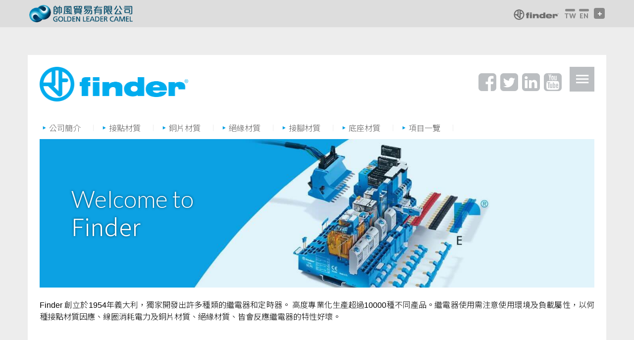

--- FILE ---
content_type: text/html
request_url: https://www.leadercamel.com.tw/tw/finder/index.html
body_size: 29824
content:
<!doctype html>
<html lang="zh-Hant-TW">
  <head>
    <meta http-equiv="X-UA-Compatible" content="IE=edge,chrome=1">
    <meta charset="utf-8">
    <title>帥風貿易代理品牌 – FINDER</title>
    <link rel="shortcut icon" href="../favicon.ico" type="image/x-icon" />
    <meta name="description" content="Finder創立於義大利，獨家開發出許多種類的繼電器和定時器。高度專業化生產各項不同產品。帥風貿易為Finder繼電器台灣代理商，服務快速、供貨穩定、庫存充足" />
    <meta name="keywords" content="Finder , Finder繼電器 , 帥風貿易代理品牌 " />
    <meta name="author" content="帥風貿易有限公司">
    <meta name="robots" content="index,follow" />
    <meta http-equiv="Expires" content="Mon,12 May 2010 00:20:00 GMT">
    <!-- No-cache add : <Meta http-equiv="Pragma" Content="No-cache"> -->
    <!-- RWD add : 適應裝置寬, 初始檢視值, 最大檢視值, 是否縮放, 是否縮放(iSO) -->
    <meta name="format-detection" content="telephone=no">
    <meta name="viewport" content="width=device-width, initial-scale=1, maximum-scale=1, user-scalable=no, shrink-to-fit=no">
    <!-- Open Graph Protocol-->
    <meta itemprop="name" content="帥風貿易 | FINDER">
    <meta itemprop="image" content="https://www.leadercamel.com.tw/tw/finder/ogimage.jpg">
    <meta itemprop="description" content="Finder創立於義大利，獨家開發出許多種類的繼電器和定時器。高度專業化生產各項不同產品。帥風貿易為Finder繼電器台灣代理商，服務快速、供貨穩定、庫存充足">
    <meta property="og:title" content="帥風貿易 | FINDER"/>
    <meta property="og:type" content="website"/>
    <meta property="og:url" content="https://www.leadercamel.com.tw/tw/finder/"/>
    <meta property="og:site_name" content="帥風貿易 | FINDER"/>
    <meta property="og:description" content="Finder創立於義大利，獨家開發出許多種類的繼電器和定時器。高度專業化生產各項不同產品。帥風貿易為Finder繼電器台灣代理商，服務快速、供貨穩定、庫存充足"/>
    <meta property="og:image" content="https://www.leadercamel.com.tw/tw/finder/ogimage.jpg"/>
    <meta property="og:image:width" content="560">
    <!--修正.讓ie9支援html5和CSS3 -->
    <!--[if lt IE 9]>
    <script src="https://cdnjs.cloudflare.com/ajax/libs/html5shiv/3.7.3/html5shiv.js"></script>
    <script src="https://cdnjs.cloudflare.com/ajax/libs/respond.js/1.4.2/respond.js"></script>
    <![endif]-->
    <!--////  My-Css  ////-->
    <link rel="stylesheet" type="text/css" href="../../_css_all/finder_css/_styleLoad_brand_tw.css">
    <!--styleLoad -->
    <link rel="stylesheet" type="text/css" href="../../ui-jQuery/loading/loadingstyle.css">
    <!-- Google Tag Manager -->
    <script>(function(w,d,s,l,i){w[l]=w[l]||[];w[l].push({'gtm.start':
    new Date().getTime(),event:'gtm.js'});var f=d.getElementsByTagName(s)[0],
    j=d.createElement(s),dl=l!='dataLayer'?'&l='+l:'';j.async=true;j.src=
    'https://www.googletagmanager.com/gtm.js?id='+i+dl;f.parentNode.insertBefore(j,f);
    })(window,document,'script','dataLayer','GTM-WG43SZB');</script>
    <!-- End Google Tag Manager -->
  </head>
  <body>
    <!-- Google Tag Manager (noscript) -->
    <noscript><iframe src="https://www.googletagmanager.com/ns.html?id=GTM-WG43SZB"
    height="0" width="0" style="display:none;visibility:hidden"></iframe></noscript>
    <!-- End Google Tag Manager (noscript) -->
    <!-- Paste this code after body tag -->
    <div class="se-pre-con"></div>
    <!-- Ends -->
    <!-- over 100vh show + OverBar + [Enter](1) -->
    <div class="w3-content WebContainerSet WebContainerSet-limit">
      <div id="Over100vh" class="Over100vh-AtFirst">
        <div class="OverBarGroup">
          <div class="w3-content WebContainerSet WebContainerSet-limit"> <a href="javascript: void(0)"> <span class="OverBarEnter" onclick="openNav()"><i class="zmdi zmdi-menu"></i></span> </a> </div>
        </div>
      </div>
    </div>
    <!-- / over 100vh show -->
    <!--W3-sidenav-full -->
    <div id="mySidenav" class="BrandSidenavOverlay"> <a href="javascript:void(0)" class="BrandSidenavOverlay-CloseBtn"> <span onclick="closeNav()"><i class="zmdi zmdi-close"></i></span> </a>
    <div class="BrandSidenavOverlay-Content">
      <div class="BrandSidenav-All">
        <div class="BrandSidenav-Sub">
          <div w3-include-html="_include_sub_menu_TW_EN.html"></div>
        </div>
        <div w3-include-html="_include_sidenav_Logo_x2.html"></div>
        <div class="BrandSidenav-IconGroup">
          <div class="BrandSidenav-IconList">
            <div w3-include-html="_include_icon_list.html"></div>
          </div>
        </div>
        <div><!-- #BeginLibraryItem "/Library/_tw-09_finder-Sidenav-Menu.lbi" -->
        <ul class="BrandSidenav-MenuOne">
          <li> <a href="index.html#a00" onclick="closeNav(); window.open('index.html#a00','_self')" onkeypress="closeNav(); window.open('index.html#a00','_self');">公司簡介</a> </li>
          <li> <a href="index.html#a01" onclick="closeNav(); window.open('index.html#a01','_self')" onkeypress="closeNav(); window.open('index.html#a01','_self');">接點材質</a></li>
          <li> <a href="index.html#a02" onclick="closeNav(); window.open('index.html#a02','_self')" onkeypress="closeNav(); window.open('index.html#a01','_self');">銅片材質</a></li>
          <li> <a href="index.html#a03" onclick="closeNav(); window.open('index.html#a03','_self')" onkeypress="closeNav(); window.open('index.html#a01','_self');">絕緣材質</a></li>
          <li> <a href="index.html#a04" onclick="closeNav(); window.open('index.html#a04','_self')" onkeypress="closeNav(); window.open('index.html#a01','_self');">接腳材質</a></li>
          <li> <a href="index.html#a05" onclick="closeNav(); window.open('index.html#a05','_self')" onkeypress="closeNav(); window.open('index.html#a01','_self');">底座材質</a></li>
          <li> <a href="index.html#a06" onclick="closeNav(); window.open('index.html#a06','_self')" onkeypress="closeNav(); window.open('index.html#a01','_self');">項目一覽</a></li>
          </ul><!-- #EndLibraryItem --></div>
          <div class="w3-div-32"></div>
        </div>
      </div>
    </div>
    <!--/ W3-sidenav-full -->
    <div class="LayoutBigAll">
      <header>
        <div class="BrandBar">
          <nav><span w3-include-html="_include_brand_bar_logo_link_out.html"></span>  <span class="BrandSubGroup">
          <span w3-include-html="_include_sub_menu_TW_EN.html"></span>
          </span><!-- #BeginLibraryItem "/Library/_tw_Brand-Bar-Logo+more.lbi" -->
          <span class="BrandLogoImg-Golden">
            <a href="../index.php" target="_blank">
              <img src="../../_img/logo-brand-use.png" class="Logo-GLC-Bar">
            </a>
          </span> <span class="BrandTopBar-MoreColl">
          <button class="BrandTopBar-Collapsible"></button>
          <div class="content">
            <div class="BrandTopBar-MoreGroup">
              <div class="BrandTopBar-MoreList ">
                <ul>
                  <li><a href="../schmersal/index.html"><img src="../../_img/logo/more-logo-01-schmersal.png" class="w3-image"></a></li>
                  <li><a href="../steute/index.html"><img src="../../_img/logo/more-logo-02-steute.png" class="w3-image"></a></li>
                  <li><a href="../klemsan/index.html"><img src="../../_img/logo/more-logo-03-klemsan.png" class="w3-image"></a></li>
                  <li><a href="../ilme/index.html"><img src="../../_img/logo/more-logo-04-ilme.png" class="w3-image"></a></li>
                  <li><a href="../giovenzana/index.html"><img src="../../_img/logo/more-logo-05-giovenzana.png" class="w3-image"></a></li>
                  <li><a href="../bircher/index.html"><img src="../../_img/logo/more-logo-06-bircher.png" class="w3-image"></a></li>
                  <li><a href="../df/index.html"><img src="../../_img/logo/more-logo-07-df.png" class="w3-image"></a></li>
                  <li><a href="../allen-bradley/index.html"><img src="../../_img/logo/more-logo-08-allen-bradley.png" class="w3-image"></a></li>
                  <li><a href="index.html"><img src="../../_img/logo/more-logo-09-finder.png" class="w3-image"></a></li>
                  <li><a href="../ami/index.html"><img src="../../_img/logo/more-logo-10-ami.png" class="w3-image"></a></li>
                  <li><a href="../ex-proof/index.html"><img src="../../_img/logo/more-logo-11-ex-proof.png" class="w3-image"></a></li>
                </ul>
                <div class="w3-clear"></div>
                <div class="w3-div-16"></div>
              </div>
            </div>
          </div>
          </span><!-- #EndLibraryItem --></nav>
        </div>
        <div class="w3-div-56"></div>
      </header>
      <main>
        <div class="w3-content WebContainerSet WebContainerSet-limit">
          <div class="MainBoxGroup">
            <div data-scroll-index='0' style="height: 0px"> <a name="a00" id="a00">&nbsp;</a> </div>
            <!--MainTop -->
            <nav class="MainNavGroup">
              <div class="w3-cell-row">
                <div class="w3-cell w3-mobile w3-800 MainNavGroup-Left">
                  <div w3-include-html="_include_big_logo.html"></div>
                </div>
                <div class="w3-cell w3-mobile w3-800 MainNavGroup-Right">
                  <div class="MainIconGroup"> <span class="MainIconList">
                    <span w3-include-html="_include_icon_list.html"></span>
                    </span> <span class="MainIconMenu"><a href="javascript: void(0)" onClick="openNav()"><i class="zmdi zmdi-menu"></i></a>
                  </span></div>
                  <div class="MainNav-BottomDiv"></div>
                </div>
              </div>
              <div></div>
            </nav>
            <!--/ MainTop -->
            <!-- -->
            <section class="MainMarginRL">
              <article>
                <font>
                <div class="QuickLinkGroup">
                  <a href="javascript:void(0)" data-scroll-nav='0'>公司簡介</a>
                  <a href="javascript:void(0)" data-scroll-nav='1'>接點材質</a>
                  <a href="javascript:void(0)" data-scroll-nav='2'>銅片材質</a>
                  <a href="javascript:void(0)" data-scroll-nav='3'>絕緣材質</a>
                  <a href="javascript:void(0)" data-scroll-nav='4'>接腳材質</a>
                  <a href="javascript:void(0)" data-scroll-nav='5'>底座材質</a>
                  <a href="javascript:void(0)" data-scroll-nav='6'>項目一覽</a>
                  <div class="w3-clear"></div>
                </div>
                <div class="IntroImgGroup">
                  <div id="imagefade">
                    <div class="IntroGroup-Image IntroGroup-Image-01">
                      <span class="IntroGroup-Slogan w3-i-am-y-center w3-text-fff">
                        <p class="w3-px-24-mobile w3-px-36-tablet w3-px-48-pc w3-line-height-110">
                          <span  class="w3-font-Lato w3-weight-300">Welcome to</span>
                          <br><span>Finder</span>
                        </p>
                      </span>
                    </div>
                    <div class="IntroGroup-Image IntroGroup-Image-02">
                      <span class="IntroGroup-Slogan w3-i-am-y-center w3-text-fff">
                        <p class="w3-px-24-mobile w3-px-36-tablet w3-px-48-pc w3-line-height-110">
                          <span  class="w3-font-Lato w3-weight-300">Welcome to</span>
                          <br><span>Finder</span>
                        </p>
                      </span>
                    </div>
                    <!--  <div class="IntroGroup-Image IntroGroup-Image-03">
                      <span class="IntroGroup-Slogan w3-i-am-y-center w3-text-fff">
                        <p class="w3-px-24-mobile w3-px-36-tablet w3-px-48-pc w3-line-height-110">
                          <span  class="w3-font-Lato w3-weight-300">Welcome to</span>
                          <br><span>Finder</span>
                        </p>
                      </span>
                    </div>
                    <div class="IntroGroup-Image IntroGroup-Image-04">
                      <span class="IntroGroup-Slogan w3-i-am-y-center w3-text-fff">
                        <p class="w3-px-24-mobile w3-px-36-tablet w3-px-48-pc w3-line-height-110">
                          <span  class="w3-font-Lato w3-weight-300">Welcome to</span>
                          <br><span>Finder</span>
                        </p>
                      </span>
                    </div> -->
                  </div>
                </div>
                </font>
              </article>
              <div class="w3-div-32"></div>
              <article>
                <font>
                <div class="AboutText">
                  <div data-scroll-index='0' style="height: 0px">
                    <a name="a00" id="a00">&nbsp;</a>
                  </div>
                  <p>Finder 創立於1954年義大利，獨家開發出許多種類的繼電器和定時器。 高度專業化生產超過10000種不同產品。繼電器使用需注意使用環境及負載屬性，以何種接點材質因應、線圈消耗電力及銅片材質、絕緣材質、皆會反應繼電器的特性好壞。</p><p>&nbsp;</p><p>&nbsp;</p>
                </div>
                <div class="ItemBoxGroup">
                  <p>
                    <div data-scroll-index='1' style="height: 0px">
                      <a name="a01" id="a01">&nbsp;</a>
                    </div>
                  <h2 class="w3-px-30 fittext Style-TitleBarOne">接點材質</h2></p>
                  <p class="equal-height-text">主要分成銀-鎳（Ag-Ni），銀氧化鎘（Ag-CdO），銀氧化錫（Ag-SnO2）實屬燒結粉末合成的燒結合金，改善一般日系產品使用純銀接點，其有熔點低、硬度小、接觸壓力小及易硫化、抗電弧性差、耐摩擦力小的缺點。反之，Ag-Ni及Ag-CdO有不易熔著，抗弧性高，耐摩擦，不易硫化，故同體積之接點可承受較高的電流。</p><p>&nbsp;</p>
                  <div class="w3-row w3-divider-row">
                    <div class="w3-col s12 m4 l4 w3-divider-mobile ">
                      <div class="w3-cell-row Style-ItemBox equal-height-box-1">
                        <div class="w3-container w3-cell w3-vertical-top w3-800 Style-ItemBoxTitle">
                          <h4>Ag-Ni</h4>
                        </div>
                        <div class="w3-container w3-cell w3-vertical-top w3-800 Style-ItemBoxText">
                          <p class="equal-height-text">接點材質硬，（硬度指數112），（熔點與Ag-CdO相仿，普遍使用於動作頻率適中，功因較高的環境中，較接近阻性，小電流的負載。</p>
                        </div>
                      </div>
                    </div>
                    <div class="w3-col s12 m4 l4 w3-divider-mobile  ">
                      <div class="w3-cell-row Style-ItemBox equal-height-box-1">
                        <div class="w3-container w3-cell w3-vertical-top w3-800 Style-ItemBoxTitle">
                          <h4 class="">Ag-CdO</h4>
                        </div>
                        <div class="w3-container w3-cell w3-vertical-top w3-800 Style-ItemBoxText">
                          <p class="equal-height-text">接點材質沒有Ag-Ni硬，（熔點9160C）但化學活性關係接點表面較不易破壞，適用於電弧較大的電感性負載。例如：功因低的馬達負載，但動作頻率不高的環境。</p>
                        </div>
                      </div>
                    </div>
                    <div class="w3-col s12 m4 l4 w3-divider-mobile">
                      <div class="w3-cell-row Style-ItemBox equal-height-box-1">
                        <div class="w3-container w3-cell w3-vertical-top w3-800 Style-ItemBoxTitle">
                          <h4>Ag-SnQ2</h4>
                        </div>
                        <div class="w3-container w3-cell w3-vertical-top w3-800 Style-ItemBoxText">
                          <p class="equal-height-text">熔點高，適用於DC負載，尤其會產生連續Bounce 10ms以上者尤為適用。最高瞬間電流可達120安培。（依機種而定）</p>
                        </div>
                      </div>
                    </div>
                  </div>
                  <div class="w3-line-grey-100"></div>
                  <div class="w3-div-24"></div>
                  <div class="w3-row w3-divider-row">
                    <div class="w3-col s12 m6 l6 w3-divider-mobile equal-height-box-1">
                      <div data-scroll-index='2' style="height: 0px">
                        <a name="a02" id="a02">&nbsp;</a>
                      </div>
                      <h2 class="w3-px-30 fittext Style-TitleBarOne">銅片材質</h2>
                      <p class="equal-height-text">Finder以鈹銅（CuBe）為主，一般做為導電用的彈片會因流過電流後積熱而使銅質彈性疲乏造成銅片彈力越來越差，接點的接觸密合度相對變差，使火花更大，壽命更短。而Finder使用鈹銅較他牌使用鏻青銅，甚至鏻銅，有彈性佳不易疲乏的特性，較不受電流積熱而改變反彈能力，有相當好的機械性，相對提升接點壽命。</p>
                      <div class="w3-line-grey-100"></div>
                      <div class="w3-div-24"></div>
                    </div>
                    <div class="w3-col s12 m6 l6 w3-divider-mobile equal-height-box-1">
                      <div data-scroll-index='3' style="height: 0px">
                        <a name="a03" id="a03">&nbsp;</a>
                      </div>
                      <h2 class="w3-px-30 fittext Style-TitleBarOne">絕緣材質</h2>
                      <p class="equal-height-text">大部分的使用者並不會特別注意絕緣漆包線材質，FINDER全系列絕緣漆包線材質皆為F級155度，比他牌B級130度高出許多，絕緣導線材質將會影響繼電器在50/60Hz時，信號是否會因環境溫度升高造成衰減。（50Hz時電流較大，溫昇較高）。</p>
                      <div class="w3-line-grey-100"></div>
                      <div class="w3-div-24"></div>
                    </div>
                  </div>
                  <div class="w3-row w3-divider-row">
                    <div class="w3-col s12 m6 l6 w3-divider-mobile equal-height-box-1">
                      <div data-scroll-index='4' style="height: 0px">
                        <a name="a04" id="a04">&nbsp;</a>
                      </div>
                      <h2 class="w3-px-30 fittext Style-TitleBarOne">接腳材質</h2>
                      <p class="equal-height-text">Finder線圈腳座端子皆為陰陽極點焊，避免接續冷焊，可避免接觸電阻增加。</p>
                      <div class="w3-line-grey-100"></div>
                      <div class="w3-div-24"></div>
                    </div>
                    <div class="w3-col s12 m6 l6 w3-divider-mobile equal-height-box-1">
                      <div data-scroll-index='5' style="height: 0px">
                        <a name="a05" id="a05">&nbsp;</a>
                      </div>
                      <h2 class="w3-px-30 fittext Style-TitleBarOne">底座材質</h2>
                      <p class="equal-height-text">採用工程環保高燃點塑膠，內部導體採CuZn33(黃銅，熔點8900C)鍍鎳一體形成，完全無焊接，沒有冷焊造成接觸不良的疑慮，繼電器出腳承接處以十字接合方式，緊密度較高。</p>
                      <div class="w3-line-grey-100"></div>
                      <div class="w3-div-24"></div>
                    </div>
                  </div>
                </div>
                </font>
              </article>
              <article>
                <font>
                <p>
                  <div data-scroll-index='6' style="height: 0px">
                    <a name="a06" id="a06">&nbsp;</a>
                  </div>
                  <h2 class="w3-px-30 fittext Style-TitleBarOne">項目一覽</h2>
                  <div class="Style-List">
                    <ul>
                      <a href="https://www.findernet.com/en/worldwide/products/families/18" target="_blank">
                        <li>PCB繼電器 <i class="fa fa-external-link"></i></li>
                      </a>
                      <a href="https://www.findernet.com/en/worldwide/products/families/9" target="_blank">
                        <li>工業繼電器 <i class="fa fa-external-link"></i></li>
                      </a>
                      <a href="https://www.findernet.com/en/worldwide/products/families/10" target="_blank">
                        <li>介面接口模組 <i class="fa fa-external-link"></i></li>
                      </a>
                      <a href="jhttps://www.findernet.com/en/worldwide/products/families/21" target="_blank">
                        <li>強制導向繼電器 <i class="fa fa-external-link"></i></li>
                      </a>
                      <a href="https://www.findernet.com/en/worldwide/products/families/27" target="_blank">
                        <li>固態繼電器（SSR） <i class="fa fa-external-link"></i></li>
                      </a>
                      <a href="https://www.findernet.com/en/worldwide/products/families/25" target="_blank">
                        <li>監控繼電器 <i class="fa fa-external-link"></i></li>
                      </a>
                      <a href="https://www.findernet.com/en/worldwide/products/families/19" target="_blank">
                        <li>能量計 <i class="fa fa-external-link"></i></li>
                      </a>
                      <a href="https://www.findernet.com/en/worldwide/products/families/20" target="_blank">
                        <li>浪湧保護裝置（SPD） <i class="fa fa-external-link"></i></li>
                      </a>
                      <a href="https://www.findernet.com/en/worldwide/products/families/22" target="_blank">
                        <li>電源供應器 <i class="fa fa-external-link"></i></li>
                      </a>
                      <a href="https://www.findernet.com/en/worldwide/products/families/26" target="_blank">
                        <li>工業溫度調節 <i class="fa fa-external-link"></i></li>
                      </a>
                      <a href="https://www.findernet.com/en/worldwide/products/families/2" target="_blank">
                        <li>計時器 <i class="fa fa-external-link"></i></li>
                      </a>
                      <a href="https://www.findernet.com/en/worldwide/products/families/8" target="_blank">
                        <li>光敏繼電器 <i class="fa fa-external-link"></i></li>
                      </a>
                      <a href="https://www.findernet.com/en/worldwide/products/families/13" target="_blank">
                        <li>計時開關 <i class="fa fa-external-link"></i></li>
                      </a>
                      <a href="https://www.findernet.com/en/worldwide/products/families/11" target="_blank">
                        <li>電子樓梯計時器 <i class="fa fa-external-link"></i></li>
                      </a>
                      <a href="https://www.findernet.com/en/worldwide/products/families/15" target="_blank">
                        <li>調光器 <i class="fa fa-external-link"></i></li>
                      </a>
                      <a href="https://www.findernet.com/en/worldwide/products/families/12" target="_blank">
                        <li>移動探測器 <i class="fa fa-external-link"></i></li>
                      </a>
                      <a href="https://www.findernet.com/en/worldwide/products/families/14" target="_blank">
                        <li>步進繼電器 <i class="fa fa-external-link"></i></li>
                      </a>
                      <a href="https://www.findernet.com/en/worldwide/products/families/17" target="_blank">
                        <li>模組化接觸器 <i class="fa fa-external-link"></i></li>
                      </a>
                      <a href="https://www.findernet.com/en/worldwide/products/families/16" target="_blank">
                        <li>編程房間溫控面板 <i class="fa fa-external-link"></i></li>
                      </a>
                      <a href="https://www.findernet.com/en/worldwide/products/families/23" target="_blank">
                        <li>鐵路應用 <i class="fa fa-external-link"></i></li>
                      </a>
                      <a href="https://www.findernet.com/en/worldwide/products/families/24" target="_blank">
                        <li>光伏應用 <i class="fa fa-external-link"></i></li>
                      </a>
                      <a href="https://www.findernet.com/en/worldwide/products/families/28" target="_blank">
                        <li>MasterIN系統 <i class="fa fa-external-link"></i></li>
                      </a>
                    </ul>
                  </div>
                </p>
                <div class="w3-div-24"></div>
                </font>
              </article>
            </section>
          </div>
        </div>
      </main>
      <footer>
        <div class="w3-content WebContainerSet WebContainerSet-limit ">
          <div class="BrandFooterGroup ">
            <div class="w3-row ">
              <div class="w3-col s12 m4 l6 ">
                <div class="BrandFooter-LeftSide ">
                  <p>&nbsp;</p>
                </div>
              </div>
              <div class="w3-col s12 m8 l6 ">
                <div class="BrandFooter-RightSide ">
                  <div w3-include-html="_include_footer_logo_x2.html "></div>
                  <div w3-include-html="../_include/_brand_footer_info.html "></div>
                </div>
              </div>
            </div>
          </div>
        </div>
      </footer>
    </div>
    <button class="gototop "> <span><i class="zmdi zmdi-chevron-up "></i></span> </button>
    <!--jquery -->
    <script src="https://cdnjs.cloudflare.com/ajax/libs/jquery/1.12.4/jquery.min.js "></script>
    <script src="https://cdnjs.cloudflare.com/ajax/libs/modernizr/2.8.3/modernizr.min.js "></script>
    <!--修正.自動加入css前綴 + 修正.ie的placeholder支援 -->
    <script src="https://cdnjs.cloudflare.com/ajax/libs/prefixfree/1.0.7/prefixfree.min.js "></script>
    <script src="https://cdnjs.cloudflare.com/ajax/libs/jquery-placeholder/2.3.1/jquery.placeholder.min.js "></script>
    <!--SVG Font - Google Material Icons by zavoloklom + font-awesome-->
    <link rel="stylesheet " href="https://cdnjs.cloudflare.com/ajax/libs/material-design-iconic-font/2.2.0/css/material-design-iconic-font.min.css ">
    <link rel="stylesheet" href="https://cdnjs.cloudflare.com/ajax/libs/font-awesome/4.7.0/css/font-awesome.min.css">
    <link rel="stylesheet" type="text/css" href="../../_css/svg-font/styles.css">
    <!--////  My-W3UI  ////-->
    <!--w3-include -->
    <script src="../../ui-jQuery/_w3-JS/w3-include.js "></script>
    <script>
    includeHTML();
    </script>
    <!--styleLoad -->
    <!-- <link rel="stylesheet" type="text/css" href="../../ui-jQuery/loading/loadingstyle.css">  -->
    <script src="../../ui-jQuery/loading/loading.js"></script>
    <!-- fit-text -->
    <script src="../../ui-jQuery/fit-text/jquery.fittext.js"></script>
    <script src="../../ui-jQuery/fit-text/comm.js"></script>
    <!--w3-sidenav-full -->
    <script src="../../ui-jQuery/_w3-JS/w3-sidenav-full.js"></script>
    <!--w3-accordion 用在sidenav中的次選單-->
    <script src="../../ui-jQuery/_w3-JS/w3-accordion.js"></script>
    <!--w3-collapsibles 用在右上的代理一覽 -->
    <script src="../../ui-jQuery/_w3-JS/w3-collapsibles-Brand.js"></script>
    <!--////  My-JqUI  ////-->
    <!--over100vh-show -->
    <script src="../../ui-Onetime/over100vh-show/over-100vh.js "></script>
    <!--gototop -->
    <link rel="stylesheet " type="text/css " href="../../ui-jQuery/gototop/styles-brand.css ">
    <script src="../../ui-jQuery/gototop/jquery.gototop.js "></script>
    <script src="../../ui-jQuery/gototop/set.js "></script>
    <!--scrollIt -->
    <script src="../../ui-jQuery/scroll-it/js/scrollIt.js "></script>
    <script src="../../ui-jQuery/scroll-it/set-brand.js "></script>
    <!--img-crossc-fade -->
    <script src="../../ui-jQuery/img-crossc-fade/js/jquery.imgCrossfade.js "></script>
    <script src="../../ui-jQuery/img-crossc-fade/js/set.js "></script>
    <!--equal-height -->
    <script type="text/javascript " src="../../ui-jQuery/equal-height/js/jquery-equal-height.min.js"></script>
    <script>
    function equal_height() {
    $('.equal-height-box-1').jQueryEqualHeight('.equal-height-text');
    $('.equal-height-box-1').jQueryEqualHeight();
    $('.equal-height-box-2').jQueryEqualHeight();
    }
    $(window).on('load', function(event) {
    equal_height();
    });
    $(window).resize(function(event) {
    equal_height();
    });
    </script>
  </body>
</html>

--- FILE ---
content_type: text/html
request_url: https://www.leadercamel.com.tw/tw/finder/_include_sub_menu_TW_EN.html
body_size: 80
content:
<a href="../../tw/finder/index.html" target="_top"><span class="BrandSubMenuTw"><b>TW</b></span></a>
<a href="../../en/finder/index.html" target="_top"><span class="BrandSubMenuEn"><b>EN</b></span></a>

--- FILE ---
content_type: text/html
request_url: https://www.leadercamel.com.tw/tw/finder/_include_sidenav_Logo_x2.html
body_size: 352
content:
<div class="BrandSidenav-LogoList">
  <ul>
    <li class="Logo-GLC-Sidenav">
      <div class="Link-GLC-Sidenav">
        <a href="../index.php"><img src="../../_img/logo-white.png" class="w3-image"  alt="leadercamel LOGO"></a>
      </div>
    </li>
    <li class="Logo-BRAND-Sidenav">
      <div class="Link-BRAND-Sidenav">
        <a href="index.html">
          <img src="../../_img-all/finder_image/finder-logo-white.png" class="w3-image"  alt="finder LOGO"></a>
      </div>
    </li>
  </ul>
</div>

--- FILE ---
content_type: text/html
request_url: https://www.leadercamel.com.tw/tw/finder/_include_icon_list.html
body_size: 509
content:
<span class="MainIconList">
	<a href="https://www.facebook.com/finderbrasil/" target="_blank" class="" title="@finderbrasil(facebook)"><i class="fa fa-facebook-square"></i></a>
	<a href="https://twitter.com/finderbrasil/" target="_blank" class=""  title="@finderbrasil(twitter)"><i class="fa fa-twitter-square"></i></a>
	<a href="https://www.linkedin.com/company/finder-componentes-ltda/" target="_blank" class=""  title="@finderbrasil(linkedin)"><i class="fa fa-linkedin-square"></i></a>
	<a href="https://www.youtube.com/user/finderbrasil/" target="_blank" class=""  title="@finderbrasil(youtube)"><i class="fa fa-youtube-square"></i></a>
</span>

--- FILE ---
content_type: text/html
request_url: https://www.leadercamel.com.tw/tw/finder/_include_brand_bar_logo_link_out.html
body_size: 70
content:
<span class="BrandLogoImg-Factory">
	<a href="https://www.findernet.com/en/" target="_blank">
		<img src="../../_img-all/finder_image/finder-logo-grey.png" class="Logo-BRAND-Bar" alt="finder LOGO">
	</a>
</span>

--- FILE ---
content_type: text/html
request_url: https://www.leadercamel.com.tw/tw/finder/_include_sub_menu_TW_EN.html
body_size: 34
content:
<a href="../../tw/finder/index.html" target="_top"><span class="BrandSubMenuTw"><b>TW</b></span></a>
<a href="../../en/finder/index.html" target="_top"><span class="BrandSubMenuEn"><b>EN</b></span></a>

--- FILE ---
content_type: text/html
request_url: https://www.leadercamel.com.tw/tw/finder/_include_big_logo.html
body_size: 104
content:
<div class="MainNavGroup-Logo">
	<h1>
	<a href="index.html"><img src="../../_img-all/finder_image/finder-logo.png" class="w3-image" alt="Finder為義大利製造繼電器和定時器廠商" title="Finder為義大利製造繼電器和定時器廠商"></a>
	</h1>
</div>

--- FILE ---
content_type: text/html
request_url: https://www.leadercamel.com.tw/tw/finder/_include_icon_list.html
body_size: 509
content:
<span class="MainIconList">
	<a href="https://www.facebook.com/finderbrasil/" target="_blank" class="" title="@finderbrasil(facebook)"><i class="fa fa-facebook-square"></i></a>
	<a href="https://twitter.com/finderbrasil/" target="_blank" class=""  title="@finderbrasil(twitter)"><i class="fa fa-twitter-square"></i></a>
	<a href="https://www.linkedin.com/company/finder-componentes-ltda/" target="_blank" class=""  title="@finderbrasil(linkedin)"><i class="fa fa-linkedin-square"></i></a>
	<a href="https://www.youtube.com/user/finderbrasil/" target="_blank" class=""  title="@finderbrasil(youtube)"><i class="fa fa-youtube-square"></i></a>
</span>

--- FILE ---
content_type: text/html
request_url: https://www.leadercamel.com.tw/tw/finder/_include_footer_logo_x2.html
body_size: 573
content:
<div class="FooterLogoList">
  <ul>
    <li class="Logo-GLC-Footer"><img src="../../_img/logo-blue-white.png" class="w3-image">
      <div class="Link-GLC-Footer">
        <a href="../index.php"> www.leadercamel.com.tw <span class="EasyLink-Footer"><i class="fa fa-external-link"></i></span>
        </a>
      </div>
    </li>
    <li class="Logo-BRAND-Footer"><img src="../../_img-all/finder_image/finder-logo-white.png" class="w3-image">
      <div class="Link-BRAND-Footer">
        <a href="https://www.findernet.com/en/" target="_blank"> www.findernet.com <span class="EasyLink-Footer">
                                    <i class="fa fa-external-link"></i></span>
        </a>
      </div>
    </li>
  </ul>
</div>


--- FILE ---
content_type: text/html
request_url: https://www.leadercamel.com.tw/tw/_include/_brand_footer_info.html
body_size: 360
content:
<div class="w3-clear"></div>
<div class="w3-div-16"></div>
<div class="FooterInfo">
  <p>電話︰+886 4-2241-2989 <span class="EasyShow-Up400">&nbsp;/&nbsp;</span>
    <span class="EasyShow-In400"><br>
                        &emsp;&emsp;&emsp;</span> +886 4-2241-3292 <br> 傳真︰+886 4-2241-2923 <br>
    <a href="mailto:service@leadercamel.com.tw">service@leadercamel.com.tw</a>
  </p>
</div>
<div class="FooterCopyRight">
  <p>Copyright by Golden Leader Camel Ent; Co; Ltd.</p>
</div>


--- FILE ---
content_type: text/css
request_url: https://www.leadercamel.com.tw/_css_all/finder_css/_styleLoad_brand_tw.css
body_size: 994
content:
@charset "utf-8";

/* CSS Document */
@import url('https://fonts.googleapis.com/css2?family=Noto+Sans+TC:wght@100;300;400;500;700;900&display=swap');
@import url('https://fonts.googleapis.com/css2?family=Lato:wght@100;300;400;700;900&display=swap');
@import url('https://fonts.googleapis.com/css2?family=Gothic+A1:wght@100;200;300;400;500;600;700;800;900&display=swap');


@import url('../../_css/w3css-v4/w3pro.css');
@import url('../../_css/w3css-v4/w3color.css');

@import url('../../_css/css-default/default.css');
@import url('../../_css/css-default/default-font-zh.css');

@import url('../../_css/w3css-v4/w3-fix.css');
@import url('../../_css/w3css-v4/w3-easy-grid.css');
@import url('../../_css/w3css-v4/w3-easy-edit.css');
@import url('../../_css/w3css-v4/w3-fix-unit.css');
@import url('../../_css/w3css-v4/w3-fix-font.css');
@import url('../../_css/w3css-v4/w3-mui-color.css');
@import url('../../_css/w3css-v4/w3-fix-color.css');

/*
@import url('css-animation/animation.css');
@import url('animation-time.css');
*/
@import url('../../_css/layout-brands_tw.css');
@import url('finder-layout.css');


--- FILE ---
content_type: text/css
request_url: https://www.leadercamel.com.tw/_css/css-default/default.css
body_size: 1625
content:
@charset "utf-8";

/* CSS Document */

/* *{padding: 0px; margin: 0px;}*/
html, body, div, span, applet, object, iframe, blockquote, pre, a, abbr, acronym, address, big, cite, code, del, dfn, em, font, img, ins, kbd, q, s, samp, small, strike, strong, sub, sup, tt, var, b, u, i, center, dl, dt, dd, ol, ul, li, fieldset, form, label, legend, table, caption, tbody, tfoot, thead, tr, th, td { margin: 0; padding: 0; border: 0; outline: 0; font-size: 1em; font-family: 'Verdana', 'Noto Sans TC'; }
html { box-sizing: border-box; }
*, *:before, *:after { box-sizing: inherit; }
input, button, select, textarea { outline: none }
*:focus { outline: none; }

/**/
html, body { font-size: 15px; line-height: 1.5; font-weight: 300; padding: 0; margin: 0; color: #000; background: #FFF; overflow-x: hidden; font-family: 'Verdana', 'Arial', 'Noto Sans TC', 'Microsoft JhengHei', 'Microsoft YaHei', 'PMingLiU', 'simhei', 'sans-serif';  }
h1, h2, h3, h4, h5, h6, p { font-size: 1em; line-height: 1.5; font-weight: 300; margin: 0; padding: 0; border: 0; outline: 0; font-family: 'Verdana', 'Arial', 'Helvetica', 'Noto Sans TC', 'Microsoft JhengHei', 'Microsoft YaHei', 'PMingLiU', 'simhei', 'sans-serif'; }
h1, h2, h3, h4, h5, h6{ line-height: 1.2!important;  }
a { text-decoration: none; color: #FF0000; cursor: pointer; outline: 0; }
a:hover { text-decoration: none; color: #00FF00; cursor: pointer; outline: 0; }

hr { border: 0; border-bottom: 1px solid #8c8c8c }
img { -ms-interpolation-mode: bicubic }
button:hover { cursor: pointer }
table { border-collapse: collapse; border-spacing: 0; }
ul, ol { list-style: none; }
em { font-style: normal; }
big { font-size: 120%; }
small { font-size: 80%; }
b, i, s{ font-style: normal; }


/*blockquote{padding:0;margin:0}*/



--- FILE ---
content_type: text/css
request_url: https://www.leadercamel.com.tw/_css/css-default/default-font-zh.css
body_size: 2564
content:
@charset 'utf-8';
@import url('https://fonts.googleapis.com/css2?family=Noto+Sans+TC:wght@100..900&display=swap');
/*@import url('https://fonts.googleapis.com/css2?family=Noto+Sans+SC:wght@100..900&display=swap');
@import url('https://fonts.googleapis.com/css2?family=Roboto:ital,wght@0,100;0,300;0,400;0,500;0,700;0,900;1,100;1,300;1,400;1,500;1,700;1,900&display=swap');*/

html, body { font-size: 18px; font-weight: 300; line-height: 1.5; }
html, body , h1, h2, h3, h4, h5, h6, p {  font-family: 'Verdana', 'Arial', 'Noto Sans TC', 'Microsoft JhengHei', 'Microsoft YaHei', 'PMingLiU', 'simhei', 'sans-serif'!important;  }


font, font p { font-size: 18px; line-height: 1.8; }
font h1 { font-size: 2.2em; line-height: 1.2; margin-bottom: 0.3em; }
font h2 { font-size: 2.0em; line-height: 1.2; margin-bottom: 0.3em; }
font h3 { font-size: 1.8em; line-height: 1.2; margin-bottom: 0.3em; }
font h4 { font-size: 1.6em; line-height: 1.2; margin-bottom: 0.3em; }
font h5 { font-size: 1.4em; line-height: 1.2; margin-bottom: 0.3em; }
font h6 { font-size: 1.2em; line-height: 1.2; margin-bottom: 0.3em; }
@media (min-width:0px) and (max-width:600px) {
font, font p { font-size: 16px !important; line-height: 1.6; }
font h1 { font-size: 2.2em; line-height: 1.3; margin-bottom: 0.3em;}
font h2 { font-size: 2.0em; line-height: 1.3; margin-bottom: 0.3em;}
font h3 { font-size: 1.8em; line-height: 1.3; margin-bottom: 0.3em;}
font h4 { font-size: 1.6em; line-height: 1.3; margin-bottom: 0.3em;}
font h5 { font-size: 1.4em; line-height: 1.3; margin-bottom: 0.3em; }
font h6 { font-size: 1.2em; line-height: 1.3; margin-bottom: 0.3em;}
}
@media (min-width:601px) and (max-width:992px) {
font, font p { font-size: 16px !important; line-height: 1.6; }
font h1 { font-size: 2.2em; line-height: 1.3; margin-bottom: 0.3em;}
font h2 { font-size: 2.0em; line-height: 1.3; margin-bottom: 0.3em;}
font h3 { font-size: 1.8em; line-height: 1.3; margin-bottom: 0.3em;}
font h4 { font-size: 1.6em; line-height: 1.3; margin-bottom: 0.3em;}
font h5 { font-size: 1.4em; line-height: 1.3; margin-bottom: 0.3em;}
font h6 { font-size: 1.2em; line-height: 1.3; margin-bottom: 0.3em;}
}
@media (min-width:993px) {
font, font p { font-size: 18px !important; line-height: 1.8; }
font h1 { font-size: 2.2em; line-height: 1.2; margin-bottom: 0.3em; }
font h2 { font-size: 2.0em; line-height: 1.2; margin-bottom: 0.3em; }
font h3 { font-size: 1.8em; line-height: 1.2; margin-bottom: 0.3em; }
font h4 { font-size: 1.6em; line-height: 1.2; margin-bottom: 0.3em; }
font h5 { font-size: 1.4em; line-height: 1.2; margin-bottom: 0.3em; }
font h6 { font-size: 1.2em; line-height: 1.2; margin-bottom: 0.3em; }
}

--- FILE ---
content_type: text/css
request_url: https://www.leadercamel.com.tw/_css/w3css-v4/w3-fix.css
body_size: 11195
content:
/* W3.CSS Fix by JuJenSia */

/* CSS Document */

/*
@media (min-width:0px) and (max-width:600px) { -mobile }
@media (min-width:601px) and (max-width:992px) { -tablet }
@media (min-width:601px) and (max-width:768px) { -tablet-in }
@media (min-width:769px) and (max-width:992px) { -tablet-up }
@media (min-width:0px) and (max-width:800px) { -800-in }
@media (min-width:801px) { -800-up }
@media (min-width:993px) { -pc }
@media (min-width:341px) { -340-up }
@media (max-width:340px) { -340-in }
@media (min-width:451px) { -450-up }
@media (max-width:450px) { -450-in }
@media (min-width:601px) { -600-up }
@media (max-width:600px) { -600-in }
@media (min-width:801px) { -800-up }
@media (max-width:800px) { -800-in }
@media (min-width:993px) { -992-up }
@media (max-width:992px) { -992-in }
@media (min-width:1001px) { -1000-up }
@media (max-width:1000px) { -1000-in }
@media (min-width:1201px) { -1200-up }
@media (max-width:1200px) { -1200-in }
*/

/* 800 col*/
@media (min-width:601px) and (max-width:800px) {
	.w3-col.e1 { width: 8.33333%; }
	.w3-col.e2 { width: 16.66666%; }
	.w3-col.e3 { width: 24.99999%; }
	.w3-col.e4 { width: 33.33333%; }
	.w3-col.e5 { width: 41.66666%; }
	.w3-col.e6 { width: 49.99999%; }
	.w3-col.e7 { width: 58.33333%; }
	.w3-col.e8 { width: 66.66666%; }
	.w3-col.e9 { width: 74.99999%; }
	.w3-col.e10 { width: 83.33333%; }
	.w3-col.e11 { width: 91.66666%; }
	.w3-col.e12 { width: 99.99999%; }
}

/**/
.w3-strong { font-weight: 700; }
.w3-cell-fixed { table-layout: fixed !important; word-wrap: break-word !important; }
.w3-relative { position: relative; }
.w3-image-cover { background-size: cover !important; }
.w3-image-contain { background-size: contain !important; }
.w3-nowrap { white-space: nowrap; }
.w3-cf:before, .w3-cf:after { content: ''; display: table; }
.w3-cf:after { clear: both; }
.w3-cf { zoom: 1; }

/* table */
.w3-table-th-left tr th { text-align: left !important; }
.w3-table-padding-8 tr td, .w3-table-padding-8 tr th { padding: 8px !important; }
.w3-table-center td, .w3-table-center th { text-align: center; }
.w3-table-middle td, .w3-table-middle th { vertical-align: middle; }

/* vertical*/
.w3-vertical-top { vertical-align: top; }
.w3-vertical-text-top { vertical-align: text-top; }
.w3-vertical-middle { vertical-align: middle; }
.w3-vertical-bottom { vertical-align: bottom; }
.w3-vertical-text-bottom { vertical-align: text-bottom; }

/* align 各適應的 align */
@media (min-width:0) and (max-width:600px) {
	.w3-left-align-mobile { text-align: left !important; }
	.w3-center-align-mobile { text-align: center !important; }
	.w3-right-align-mobile { text-align: right !important; }
	.w3-justify-mobile { text-align: justify !important; }
}
@media (min-width:601px) and (max-width:768px) {
	.w3-left-align-table-in { text-align: left !important; }
	.w3-center-align-table-in { text-align: center !important; }
	.w3-right-align-table-in { text-align: right !important; }
	.w3-justify-table-in { text-align: justify !important; }
}
@media (min-width:769px) and (max-width:992px) {
	.w3-left-align-table-up { text-align: left !important; }
	.w3-center-align-table-up { text-align: center !important; }
	.w3-right-align-table-up { text-align: right !important; }
	.w3-justify-table-up { text-align: justify !important; }
}
@media (min-width:0) and (max-width:800px) {
	.w3-left-align-800-in { text-align: left !important; }
	.w3-center-align-800-in { text-align: center !important; }
	.w3-right-align-800-in { text-align: right !important; }
	.w3-justify-800-in { text-align: justify !important; }
}
@media (min-width:800px) {
	.w3-left-align-800-up { text-align: left !important; }
	.w3-center-align-800-up { text-align: center !important; }
	.w3-right-align-800-up { text-align: right !important; }
	.w3-justify-800-up { text-align: justify !important; }
}
@media (min-width:993px) {
	.w3-left-align-pc { text-align: left !important; }
	.w3-center-align-pc { text-align: center !important; }
	.w3-right-align-pc { text-align: right !important; }
	.w3-justify-pc { text-align: justify !important; }
}

/*hide 各適應的hide */
@media (min-width:0) and (max-width:600px) {
	.w3-hide-small, .w3-hide-mobile { display: none !important; }
}
@media (min-width:601px) and (max-width:768px) {
	.w3-hide-tablet-in { display: none !important; }
}
@media (min-width:769px) and (max-width:992px) {
	.w3-hide-tablet-up { display: none !important; }
}
@media (min-width:601px) and (max-width:992px) {
	.w3-hide-medium, .w3-hide-tablet { display: none !important; }
}
@media (min-width:0) and (max-width:992px) {
	.w3-hide-mobile-tablet { display: none !important; }
}
@media (min-width:993px) {
	.w3-hide-large, .w3-hide-pc { display: none !important; }
}
@media (min-width:0) and (max-width:768px) {
	.w3-hide-mobile-tablet-in { display: none !important; }
}
@media (min-width:769px) {
	.w3-hide-tablet-up-pc { display: none !important; }
}
@media (min-width:0) and (max-width:340px) {
	.w3-hide-340-in { display: none !important; }
}
@media (min-width:341px) {
	.w3-hide-340-up { display: none !important; }
}
@media (min-width:0) and (max-width:450px) {
	.w3-hide-450-in { display: none !important; }
}
@media (min-width:451px) {
	.w3-hide-450-up { display: none !important; }
}
@media (min-width:0) and (max-width:600px) {
	.w3-hide-600-in { display: none !important; }
}
@media (min-width:601px) {
	.w3-hide-600-up { display: none !important; }
}
@media (min-width:0) and (max-width:800px) {
	.w3-hide-800-in { display: none !important; }
}
@media (min-width:801px) {
	.w3-hide-800-up { display: none !important; }
}
@media (min-width:0) and (max-width:992px) {
	.w3-hide-992-in { display: none !important; }
}
@media (min-width:1993px) {
	.w3-hide-992-up { display: none !important; }
}
@media (min-width:0) and (max-width:1000px) {
	.w3-hide-1000-in { display: none !important; }
}
@media (min-width:1001px) {
	.w3-hide-1000-up { display: none !important; }
}
@media (min-width:0) and (max-width:1200px) {
	.w3-hide-1200-in { display: none !important; }
}
@media (min-width:1201px) {
	.w3-hide-1200-up { display: none !important; }
}

/*br 各適應的br */
span.w3-br { display: block !important; }
span.w3-no-br { display: inline !important; }
@media (min-width:0) and (max-width:600px) {
	span.w3-br-mobile { display: block !important; }
	span.w3-no-br-mobile { display: inline !important; }
}
@media (min-width:601px) and (max-width:768px) {
	span.w3-br-tablet-in { display: block !important; }
	span.w3-no-br-tablet-in { display: inline !important; }
}
@media (min-width:769px) and (max-width:992px) {
	span.w3-br-tablet-up { display: block !important; }
	span.w3-no-br-tablet-up { display: inline !important; }
}
@media (min-width:601px) and (max-width:992px) {
	span.w3-br-tablet { display: block !important; }
	span.w3-no-br-tablet { display: inline !important; }
}
@media (min-width:0) and (max-width:992px) {
	span.w3-br-mobile-tablet { display: block !important; }
	span.w3-no-br-mobile-tablet { display: inline !important; }
}
@media (min-width:993px) {
	span.w3-br-pc { display: block !important; }
	span.w3-no-br-pc { display: inline !important; }
}
@media (min-width:0) and (max-width:768px) {
	span.w3-br-mobile-tablet-in { display: block !important; }
	span.w3-no-br-mobile-tablet-in { display: inline !important; }
}
@media (min-width:769px) {
	span.w3-br-tablet-up-pc { display: block !important; }
	span.w3-no-br-tablet-up-pc { display: inline !important; }
}
@media (min-width:0) and (max-width:800px) {
	.w3-br-800-in { display: block !important; }
	span.w3-no-br-800-in { display: inline !important; }
}
@media (min-width:801px) {
	.w3-br-800-up { display: block !important; }
	span.w3-no-br-800-up { display: inline !important; }
}

/* block 各適應的 Block */
@media (min-width:0) and (max-width:600px) {
	.w3-mobile, .w3-block-mobile { display: block; width: 100% !important; }
}
@media (min-width:0) and (max-width:768px) {
	.w3-tablet-in, .w3-block-tablet-in { display: block; width: 100% !important; }
}
@media (min-width:0) and (max-width:992px) {
	.w3-tablet, .w3-block-tablet { display: block; width: 100% !important; }
}
@media (min-width:601px) and (max-width:992px) {
	.w3-tablet-only, .w3-block-tablet-only { display: block; width: 100% !important; }
}
@media (min-width:0) and (max-width:800px) {
	.w3-800, .w3-block-800 { display: block; width: 100% !important; }
}
@media (min-width:0) and (max-width:450px) {
	.w3-450, .w3-450-only { display: block; width: 100% !important; }
}
@media (min-width:0) and (max-width:340px) {
	.w3-340, .w3-block-340 { display: block; width: 100% !important; }
}

/* ifrome google map + youtobe + calendar */
.w3-iframe-map { position: relative; overflow: hidden; height: 0; padding-top: 30px; padding-bottom: 65.25%; }
.w3-iframe-map iframe { position: absolute; top: 0; left: 0; }
.w3-iframe-youtube { position: relative; overflow: hidden; height: 0; padding-top: 30px; padding-bottom: 56.25%; }
.w3-iframe-youtube iframe, .w3-iframe-youtube object, .w3-iframe-youtube embed { position: absolute; top: 0; left: 0; width: 100%; height: 100%; }
.w3-iframe-calendar { position: relative; overflow: hidden; height: 0; padding-bottom: 75%; }
.w3-iframe-calendar iframe { position: absolute; top: 0; left: 0; width: 100%; height: 100%; }

/* modal 浮動訊息框 */
.w3-modal { z-index: 30000 !important; padding-top: 15vh !important; background-color: rgba(0, 0, 0, .9) !important; }
.w3-modal-content { max-width: 600px; }
@media (min-width:0) and (max-width:600px) {
	.w3-modal { padding-top: 15vh !important; }
}
@media (min-width:601px) and (max-width:992px) {
	.w3-modal-content { width: 600px !important; max-width: 600px !important; }
}
@media (min-width:0) and (max-width:768px) {
	.w3-modal-screen-middle { padding-top: 0 !important; }
	.w3-modal-content-screen-middle { top: 50% !important; transform: translateY(-50%) !important; }
	.w3-modal-content-screen-middle article { display: block; overflow-x: hidden; overflow-y: auto; width: 100%; max-height: 60vh; }
}

/* animate small */
.w3-animate-fadein-small { position: relative; animation: animate-fadein-small .4s ease; }
.w3-animate-top-small { position: relative; animation: animate-top-small .4s ease; }
.w3-animate-left-small { position: relative; animation: animate-left-small .4s ease; }
.w3-animate-right-small { position: relative; animation: animate-right-small .4s ease; }
.w3-animate-bottom-small { position: relative; animation: animate-bottom-small .4s ease; }
@keyframes animate-fadein-small {
	0% { opacity: 0; }
	100% { opacity: 1; }
}
@keyframes animate-top-small {
	0% { opacity: 0; transform: translateY(20px); }
	100% { opacity: 1; transform: translateY(0); }
}
@keyframes animate-left-small {
	0% { opacity: 0; transform: translateX(-20px); }
	100% { opacity: 1; transform: translateX(0); }
}
@keyframes animate-right-small {
	0% { opacity: 0; transform: translateX(20px); }
	100% { opacity: 1; transform: translateX(0); }
}
@keyframes animate-bottom-small {
	0% { opacity: 0; transform: translateY(-20px); }
	100% { opacity: 1; transform: translateY(0); }
}


--- FILE ---
content_type: text/css
request_url: https://www.leadercamel.com.tw/_css/w3css-v4/w3-easy-grid.css
body_size: 18648
content:
/*MyEdit(easy)*/
/*
@media (min-width:0px) and (max-width:600px) { -mobile }
@media (min-width:601px) and (max-width:992px) { -tablet }
@media (min-width:601px) and (max-width:768px) { -tablet-in }
@media (min-width:769px) and (max-width:992px) { -tablet-up }
@media (min-width:0px) and (max-width:800px) { -800-in }
@media (min-width:801px) { -800-up }
@media (min-width:993px) { -pc }
@media (min-width:341px) { -340-up }
@media (max-width:340px) { -340-in }
@media (min-width:451px) { -450-up }
@media (max-width:450px) { -450-in }
@media (min-width:601px) { -600-up }
@media (max-width:600px) { -600-in }
@media (min-width:801px) { -800-up }
@media (max-width:800px) { -800-in }
@media (min-width:993px) { -992-up }
@media (max-width:992px) { -992-in }
@media (min-width:1001px) { -1000-up }
@media (max-width:1000px) { -1000-in }
@media (min-width:1201px) { -1200-up }
@media (max-width:1200px) { -1200-in }
*/
/* container + small + big ; container right + left ; un-container ; */

.w3-container-small { padding: .01em 8px; }
.w3-container-big { padding: .01em 32px; }
.w3-container-right { padding: .01em .01em .01em 16px; }
.w3-container-right-small { padding: .01em .01em .01em 8px; }
.w3-container-right-big { padding: .01em .01em .01em 32px; }
.w3-container-left { padding: .01em 16px .01em .01px; }
.w3-container-left-small { padding: .01em 8px .01em .01px; }
.w3-container-left-big { padding: .01em 32px .01em .01px; }
.w3-un-container { margin: 0 -16px; }
.w3-un-container-small { margin: 0 -8px; }
.w3-un-container-big { margin: 0 -32px; }

/* 340 */
@media (min-width:341px) {
.w3-container-340-up { padding: .01em 16px; }
.w3-container-small-340-up { padding: .01em 8px; }
.w3-container-big-340-up { padding: .01em 32px; }
.w3-container-right-340-up { padding: .01em .01em .01em 16px; }
.w3-container-right-small-340-up { padding: .01em .01em .01em 8px; }
.w3-container-right-big-340-up { padding: .01em .01em .01em 32px; }
.w3-container-left-340-up { padding: .01em 16px .01em .01px; }
.w3-container-left-small-340-up { padding: .01em 8px .01em .01px; }
.w3-container-left-big-340-up { padding: .01em 32px .01em .01px; }
.w3-un-container-340-up { margin: 0 -16px; }
.w3-un-container-small-340-up { margin: 0 -8px; }
.w3-un-container-big-340-up { margin: 0 -32px; }
}
@media (max-width:340px) {
.w3-container-340-in { padding: .01em 16px; }
.w3-container-small-340-in { padding: .01em 8px; }
.w3-container-big-340-in { padding: .01em 32px; }
.w3-container-right-340-in { padding: .01em .01em .01em 16px; }
.w3-container-right-small-340-in { padding: .01em .01em .01em 8px; }
.w3-container-right-big-340-in { padding: .01em .01em .01em 32px; }
.w3-container-left-340-in { padding: .01em 16px .01em .01px; }
.w3-container-left-small-340-in { padding: .01em 8px .01em .01px; }
.w3-container-left-big-340-in { padding: .01em 32px .01em .01px; }
.w3-un-container-340-in { margin: 0 -16px; }
.w3-un-container-small-340-in { margin: 0 -8px; }
.w3-un-container-big-340-in { margin: 0 -32px; }
}
/* 450 */
@media (min-width:341px) {
.w3-container-450-up { padding: .01em 16px; }
.w3-container-small-450-up { padding: .01em 8px; }
.w3-container-big-450-up { padding: .01em 32px; }
.w3-container-right-450-up { padding: .01em .01em .01em 16px; }
.w3-container-right-small-450-up { padding: .01em .01em .01em 8px; }
.w3-container-right-big-450-up { padding: .01em .01em .01em 32px; }
.w3-container-left-450-up { padding: .01em 16px .01em .01px; }
.w3-container-left-small-450-up { padding: .01em 8px .01em .01px; }
.w3-container-left-big-450-up { padding: .01em 32px .01em .01px; }
.w3-un-container-450-up { margin: 0 -16px; }
.w3-un-container-small-450-up { margin: 0 -8px; }
.w3-un-container-big-450-up { margin: 0 -32px; }
}
@media (max-width:450px) {
.w3-container-450-in { padding: .01em 16px; }
.w3-container-small-450-in { padding: .01em 8px; }
.w3-container-big-450-in { padding: .01em 32px; }
.w3-container-right-450-in { padding: .01em .01em .01em 16px; }
.w3-container-right-small-450-in { padding: .01em .01em .01em 8px; }
.w3-container-right-big-450-in { padding: .01em .01em .01em 32px; }
.w3-container-left-450-in { padding: .01em 16px .01em .01px; }
.w3-container-left-small-450-in { padding: .01em 8px .01em .01px; }
.w3-container-left-big-450-in { padding: .01em 32px .01em .01px; }
.w3-un-container-450-in { margin: 0 -16px; }
.w3-un-container-small-450-in { margin: 0 -8px; }
.w3-un-container-big-450-in { margin: 0 -32px; }
}
/* 600 */
@media (min-width:601px) {
.w3-container-600-up { padding: .01em 16px; }
.w3-container-small-600-up { padding: .01em 8px; }
.w3-container-big-600-up { padding: .01em 32px; }
.w3-container-right-600-up { padding: .01em .01em .01em 16px; }
.w3-container-right-small-600-up { padding: .01em .01em .01em 8px; }
.w3-container-right-big-600-up { padding: .01em .01em .01em 32px; }
.w3-container-left-600-up { padding: .01em 16px .01em .01px; }
.w3-container-left-small-600-up { padding: .01em 8px .01em .01px; }
.w3-container-left-big-600-up { padding: .01em 32px .01em .01px; }
.w3-un-container-600-up { margin: 0 -16px; }
.w3-un-container-small-600-up { margin: 0 -8px; }
.w3-un-container-big-600-up { margin: 0 -32px; }
}
@media (max-width:600px) {
.w3-container-600-in { padding: .01em 16px; }
.w3-container-small-600-in { padding: .01em 8px; }
.w3-container-big-600-in { padding: .01em 32px; }
.w3-container-right-600-in { padding: .01em .01em .01em 16px; }
.w3-container-right-small-600-in { padding: .01em .01em .01em 8px; }
.w3-container-right-big-600-in { padding: .01em .01em .01em 32px; }
.w3-container-left-600-in { padding: .01em 16px .01em .01px; }
.w3-container-left-small-600-in { padding: .01em 8px .01em .01px; }
.w3-container-left-big-600-in { padding: .01em 32px .01em .01px; }
.w3-un-container-600-in { margin: 0 -16px; }
.w3-un-container-small-600-in { margin: 0 -8px; }
.w3-un-container-big-600-in { margin: 0 -32px; }
}
/*800*/
@media (min-width:801px) {
.w3-container-800-up { padding: .01em 16px; }
.w3-container-small-800-up { padding: .01em 8px; }
.w3-container-big-800-up { padding: .01em 32px; }
.w3-container-right-800-up { padding: .01em .01em .01em 16px; }
.w3-container-right-small-800-up { padding: .01em .01em .01em 8px; }
.w3-container-right-big-800-up { padding: .01em .01em .01em 32px; }
.w3-container-left-800-up { padding: .01em 16px .01em .01px; }
.w3-container-left-small-800-up { padding: .01em 8px .01em .01px; }
.w3-container-left-big-800-up { padding: .01em 32px .01em .01px; }
.w3-un-container-800-up { margin: 0 -16px; }
.w3-un-container-small-800-up { margin: 0 -8px; }
.w3-un-container-big-800-up { margin: 0 -32px; }
}
@media (max-width:800px) {
.w3-container-800-in { padding: .01em 16px; }
.w3-container-small-800-in { padding: .01em 8px; }
.w3-container-big-800-in { padding: .01em 32px; }
.w3-container-right-800-in { padding: .01em .01em .01em 16px; }
.w3-container-right-small-800-in { padding: .01em .01em .01em 8px; }
.w3-container-right-big-800-in { padding: .01em .01em .01em 32px; }
.w3-container-left-800-in { padding: .01em 16px .01em .01px; }
.w3-container-left-small-800-in { padding: .01em 8px .01em .01px; }
.w3-container-left-big-800-in { padding: .01em 32px .01em .01px; }
.w3-un-container-800-in { margin: 0 -16px; }
.w3-un-container-small-800-in { margin: 0 -8px; }
.w3-un-container-big-800-in { margin: 0 -32px; }
}
/*992*/
@media (min-width:993px) {
.w3-container-992-up { padding: .01em 16px; }
.w3-container-small-992-up { padding: .01em 8px; }
.w3-container-big-992-up { padding: .01em 32px; }
.w3-container-right-992-up { padding: .01em .01em .01em 16px; }
.w3-container-right-small-992-up { padding: .01em .01em .01em 8px; }
.w3-container-right-big-992-up { padding: .01em .01em .01em 32px; }
.w3-container-left-992-up { padding: .01em 16px .01em .01px; }
.w3-container-left-small-992-up { padding: .01em 8px .01em .01px; }
.w3-container-left-big-992-up { padding: .01em 32px .01em .01px; }
.w3-un-container-992-up { margin: 0 -16px; }
.w3-un-container-small-992-up { margin: 0 -8px; }
.w3-un-container-big-992-up { margin: 0 -32px; }
}
@media (max-width:992px) {
.w3-container-992-in { padding: .01em 16px; }
.w3-container-small-992-in { padding: .01em 8px; }
.w3-container-big-992-in { padding: .01em 32px; }
.w3-container-right-992-in { padding: .01em .01em .01em 16px; }
.w3-container-right-small-992-in { padding: .01em .01em .01em 8px; }
.w3-container-right-big-992-in { padding: .01em .01em .01em 32px; }
.w3-container-left-992-in { padding: .01em 16px .01em .01px; }
.w3-container-left-small-992-in { padding: .01em 8px .01em .01px; }
.w3-container-left-big-992-in { padding: .01em 32px .01em .01px; }
.w3-un-container-992-in { margin: 0 -16px; }
.w3-un-container-small-992-in { margin: 0 -8px; }
.w3-un-container-big-992-in { margin: 0 -32px; }
}
/*1000*/
@media (min-width:1001px) {
.w3-container-1000-up { padding: .01em 16px; }
.w3-container-small-1000-up { padding: .01em 8px; }
.w3-container-big-1000-up { padding: .01em 32px; }
.w3-container-right-1000-up { padding: .01em .01em .01em 16px; }
.w3-container-right-small-1000-up { padding: .01em .01em .01em 8px; }
.w3-container-right-big-1000-up { padding: .01em .01em .01em 32px; }
.w3-container-left-1000-up { padding: .01em 16px .01em .01px; }
.w3-container-left-small-1000-up { padding: .01em 8px .01em .01px; }
.w3-container-left-big-1000-up { padding: .01em 32px .01em .01px; }
.w3-un-container-1000-up { margin: 0 -16px; }
.w3-un-container-small-1000-up { margin: 0 -8px; }
.w3-un-container-big-1000-up { margin: 0 -32px; }
}
@media (max-width:1000px) {
.w3-container-1000-in { padding: .01em 16px; }
.w3-container-small-1000-in { padding: .01em 8px; }
.w3-container-big-1000-in { padding: .01em 32px; }
.w3-container-right-1000-in { padding: .01em .01em .01em 16px; }
.w3-container-right-small-1000-in { padding: .01em .01em .01em 8px; }
.w3-container-right-big-1000-in { padding: .01em .01em .01em 32px; }
.w3-container-left-1000-in { padding: .01em 16px .01em .01px; }
.w3-container-left-small-1000-in { padding: .01em 8px .01em .01px; }
.w3-container-left-big-1000-in { padding: .01em 32px .01em .01px; }
.w3-un-container-1000-in { margin: 0 -16px; }
.w3-un-container-small-1000-in { margin: 0 -8px; }
.w3-un-container-big-1000-in { margin: 0 -32px; }
}
/*1200*/
@media (min-width:1201px) {
.w3-container-1200-up { padding: .01em 16px; }
.w3-container-small-1200-up { padding: .01em 8px; }
.w3-container-big-1200-up { padding: .01em 32px; }
.w3-container-right-1200-up { padding: .01em .01em .01em 16px; }
.w3-container-right-small-1200-up { padding: .01em .01em .01em 8px; }
.w3-container-right-big-1200-up { padding: .01em .01em .01em 32px; }
.w3-container-left-1200-up { padding: .01em 16px .01em .01px; }
.w3-container-left-small-1200-up { padding: .01em 8px .01em .01px; }
.w3-container-left-big-1200-up { padding: .01em 32px .01em .01px; }
.w3-un-container-1200-up { margin: 0 -16px; }
.w3-un-container-small-1200-up { margin: 0 -8px; }
.w3-un-container-big-1200-up { margin: 0 -32px; }
}
@media (max-width:1200px) {
.w3-container-1200-in { padding: .01em 16px; }
.w3-container-small-1200-in { padding: .01em 8px; }
.w3-container-big-1200-in { padding: .01em 32px; }
.w3-container-right-1200-in { padding: .01em .01em .01em 16px; }
.w3-container-right-small-1200-in { padding: .01em .01em .01em 8px; }
.w3-container-right-big-1200-in { padding: .01em .01em .01em 32px; }
.w3-container-left-1200-in { padding: .01em 16px .01em .01px; }
.w3-container-left-small-1200-in { padding: .01em 8px .01em .01px; }
.w3-container-left-big-1200-in { padding: .01em 32px .01em .01px; }
.w3-un-container-1200-in { margin: 0 -16px; }
.w3-un-container-small-1200-in { margin: 0 -8px; }
.w3-un-container-big-1200-in { margin: 0 -32px; }
}
/**/
.w3-package { margin: 8px 0 8px 0 !important; padding: 16px !important; }
.w3-box { margin: 0px !important; padding: 16px !important; }
.w3-box-small { margin: 0px !important; padding: 8px !important; }
.w3-box-mobile { margin: 0px !important; padding: 16px !important; }
.w3-box-small-mobile { margin: 0px !important; padding: 8px !important; }
@media (min-width:0) and (max-width:600px) {
.w3-box { margin: 0px 0 !important; padding: 16px !important; }
.w3-box-small { margin: 0px 0 !important; padding: 8px !important; }
.w3-box-mobile { margin: 0 !important; padding: 16px !important; }
.w3-box-small-mobile { margin: 0 !important; padding: 8px !important; }
}
/* un-margin */
.w3-un-margin, .w3-un-margin-8, .w3-un-container-small { margin: 0 -8px; }
.w3-un-margin-16, .w3-un-container { margin: 0 -16px; }
.w3-un-margin-32, .w3-un-container-big { margin: 0 -32px; }
.w3-un-margin-4-mobile { margin: 0 -4px; }
.w3-un-margin-mobile, .w3-un-margin-8-mobile { margin: 0 -8px; }
.w3-un-margin-16-mobile { margin: 0 -16px; }
.w3-un-margin-4-mobile-tablet { margin: 0 -4px; }
.w3-un-margin-mobile-tablet, .w3-un-margin-8-mobile-tablet { margin: 0 -8px; }
.w3-un-margin-16-mobile-tablet { margin: 0 -16px; }
.w3-un-margin-4-800 { margin: 0 -4px; }
.w3-un-margin-800, .w3-un-margin-8-800 { margin: 0 -8px; }
.w3-un-margin-16-800 { margin: 0 -16px; }
@media (min-width:0) and (max-width:600px) {
.w3-un-margin-4-mobile { margin: 0 !important; }
.w3-un-margin-mobile, .w3-un-margin-8-mobile { margin: 0 !important; }
.w3-un-margin-16-mobile { margin: 0 !important; }
}
@media (min-width:0) and (max-width:992px) {
.w3-un-margin-4-mobile-tablet { margin: 0 !important; }
.w3-un-margin-mobile-tablet, .w3-un-margin-8-mobile-tablet { margin: 0 !important; }
.w3-un-margin-16-mobile-tablet { margin: 0 !important; }
}
@media (min-width:0) and (max-width:800px) {
.w3-un-margin-4-800 { margin: 0 !important; }
.w3-un-margin-800, .w3-un-margin-8-800 { margin: 0 !important; }
.w3-un-margin-16-800 { margin: 0 !important; }
}
/**/
.w3-package { margin: 8px 0 8px 0 !important; padding: 16px !important; }
.w3-box { margin: 8px !important; padding: 16px !important; }
.w3-box-mobile { margin: 8px !important; padding: 16px !important; }
@media (min-width:0) and (max-width:600px) {
.w3-box { margin: 8px 0 !important; padding: 16px !important; }
.w3-box-mobile { margin: 0 !important; padding: 16px !important; }
}
/* item align */
.w3-item-align-center { display: -webkit-flex; display: flex; -webkit-align-items: center; align-items: center; }
.w3-item-align-stretch { display: -webkit-flex; display: flex; -webkit-align-items: center; align-items: stretch; }
.w3-item-align-flex-start { display: -webkit-flex; display: flex; -webkit-align-items: center; align-items: flex-start; }
.w3-item-align-flex-end { display: -webkit-flex; display: flex; -webkit-align-items: center; align-items: flex-end; }
.w3-item-align-baseline { display: -webkit-flex; display: flex; -webkit-align-items: center; align-items: baseline; }
.w3-item-align-initial { display: -webkit-flex; display: flex; -webkit-align-items: center; align-items: initial; }
/* column-count or li+column-count */
@media (min-width:0) and (max-width:600px) {
.w3-column-2 { column-count: 1; }
.w3-column-2 li i { top: 6px; float: right; }
.w3-column-3 { column-count: 1; }
.w3-column-3 li i { top: 6px; float: right; }
.w3-column-4 { column-count: 1; }
.w3-column-4 li i { top: 6px; float: right; }
.w3-column-5 { column-count: 1; }
.w3-column-5 li i { top: 6; float: right; }
}
@media (min-width:601px) and (max-width:768px) {
.w3-column-2 { column-count: 2; }
.w3-column-2 li i { top: 0; float: none; }
.w3-column-3 { column-count: 2; }
.w3-column-3 li i { top: 0; float: none; }
.w3-column-4 { column-count: 2; }
.w3-column-4 li i { top: 0; float: none; }
.w3-column-5 { column-count: 2; }
.w3-column-5 li i { top: 0; float: none; }
}
@media (min-width:769px) and (max-width:992px) {
.w3-column-2 { column-count: 2; }
.w3-column-2 li i { top: 0; float: none; }
.w3-column-3 { column-count: 3; }
.w3-column-3 li i { top: 0; float: none; }
.w3-column-4 { column-count: 4; }
.w3-column-4 li i { top: 0; float: none; }
.w3-column-5 { column-count: 5; }
.w3-column-5 li i { top: 0; float: none; }
}
@media (min-width:993px) {
.w3-column-2 { column-count: 2; }
.w3-column-2 li i { top: 0; float: none; }
.w3-column-3 { column-count: 3; }
.w3-column-3 li i { top: 0; float: none; }
.w3-column-4 { column-count: 4; }
.w3-column-4 li i { top: 0; float: none; }
.w3-column-5 { column-count: 5; }
.w3-column-5 li i { top: 0; float: none; }
}
.w3-column-gap-8 { column-gap: 8px; }
.w3-column-gap-16 { column-gap: 16px; }
.w3-column-gap-24 { column-gap: 24px; }
.w3-column-gap-32 { column-gap: 32px; }
.w3-column-gap-40 { column-gap: 40px; }
.w3-column-break article { -webkit-column-break-inside: avoid; page-break-inside: avoid; break-inside: avoid; }
/* divider 可能要棄之 */
.w3-divider-row .w3-divider-mobile { padding: 0 16px; }
.w3-divider-row .w3-divider-mobile:first-child { padding: 0 8px 0 0; }
.w3-divider-row .w3-divider-mobile:last-child { padding: 0 0 0 8px; }
.w3-divider-row .w3-divider-mobile-tablet { padding: 0 16px; }
.w3-divider-row .w3-divider-mobile-tablet:first-child { padding: 0 8px 0 0; }
.w3-divider-row .w3-divider-mobile-tablet:last-child { padding: 0 0 0 8px; }
.w3-divider-row .w3-divider-800 { padding: 0 16px; }
.w3-divider-row .w3-divider-800:first-child { padding: 0 8px 0 0; }
.w3-divider-row .w3-divider-800:last-child { padding: 0 0 0 8px; }
.w3-divider-row .w3-divider-32-mobile { padding: 0 32px; }
.w3-divider-row .w3-divider-32-mobile:first-child { padding: 0 16px 0 0; }
.w3-divider-row .w3-divider-32-mobile:last-child { padding: 0 0 0 16px; }
.w3-divider-row .w3-divider-32-mobile-tablet { padding: 0 32px; }
.w3-divider-row .w3-divider-32-mobile-tablet:first-child { padding: 0 16px 0 0; }
.w3-divider-row .w3-divider-32-mobile-tablet:last-child { padding: 0 0 0 16px; }
.w3-divider-row .w3-divider-32-800 { padding: 0 32px; }
.w3-divider-row .w3-divider-32-800:first-child { padding: 0 16px 0 0; }
.w3-divider-row .w3-divider-32-800:last-child { padding: 0 0 0 16px; }
@media (min-width:0) and (max-width:600px) {
.w3-divider-row .w3-divider-mobile { padding: 0 !important; }
.w3-divider-row .w3-divider-32-mobile { padding: 0 !important; }
}
@media (min-width:0) and (max-width:992px) {
.w3-divider-row .w3-divider-mobile-tablet { padding: 0 !important; }
.w3-divider-row .w3-divider-mobile-32-tablet { padding: 0 !important; }
}
@media (min-width:0) and (max-width:800px) {
.w3-divider-row .w3-divider-800 { padding: 0 !important; }
.w3-divider-row .w3-divider-32-800 { padding: 0 !important; }
}

--- FILE ---
content_type: text/css
request_url: https://www.leadercamel.com.tw/_css/w3css-v4/w3-easy-edit.css
body_size: 9371
content:
/*MyEdit(easy)*/

/* I AM */
.w3-i-am-x-center { position: relative; left: 50%; transform: translateX(-50%); }
.w3-i-am-y-center { position: relative; top: 50%; transform: translateY(-50%); }
.w3-i-am-xy-center { position: relative; top: 50%; left: 50%; transform: translateX(-50%) translateY(-50%); }

/* button + i */
.w3-easy-button { font-size: 1em; line-height: 1; display: inline-block; overflow: hidden; margin: 8px 0; padding: .5em 1em .5em 1em; border: none; border-radius: 100px; outline: 0; background-color: inherit; cursor: pointer; text-align: center; vertical-align: middle; vertical-align: text-bottom; white-space: nowrap; text-decoration: none; color: inherit; }
.w3-easy-button i { font-size: 1.2em; line-height: 1 !important; position: relative; bottom: -.08em; vertical-align: text-bottom; }
.w3-easy-button-light { font-size: 1em; line-height: 1; display: inline-block; overflow: hidden; margin: 8px 0; padding: .5em 1em .5em 1em; border: none; border-radius: 100px; outline: 0; background: #eee; cursor: pointer; text-align: center; vertical-align: middle; vertical-align: text-bottom; white-space: nowrap; text-decoration: none; color: #000; }
.w3-easy-button-light:hover, .w3-easy-button-light:focus { opacity: .6; color: #000; }
.w3-easy-button-light i { font-size: 1.2em; line-height: 1 !important; position: relative; bottom: -.08em; vertical-align: text-bottom; }
.w3-easy-button-dark { font-size: 1em; line-height: 1; display: inline-block; overflow: hidden; margin: 8px 0; padding: .5em 1em .5em 1em; border: none; border-radius: 100px; outline: 0; background: #424242; cursor: pointer; text-align: center; vertical-align: middle; vertical-align: text-bottom; white-space: nowrap; text-decoration: none; color: #fff; }
.w3-easy-button-dark:hover, .w3-easy-button-dark:focus { opacity: .6; color: #fff; }
.w3-easy-button-dark i { font-size: 1.2em; line-height: 1 !important; position: relative; bottom: -.08em; vertical-align: text-bottom; }

/* button + i - medium */
.w3-easy-button-medium { font-size: 1em; line-height: 1; display: inline-block; overflow: hidden; margin: 8px 0; padding: .5em 1.3em .5em 1.3em; border: none; border-radius: 100px; outline: 0; background-color: inherit; cursor: pointer; text-align: center; vertical-align: middle; vertical-align: text-bottom; white-space: nowrap; text-decoration: none; color: inherit; }
.w3-easy-button-medium i { font-size: 1.2em; line-height: 1 !important; position: relative; bottom: -.08em; vertical-align: text-bottom; }
.w3-easy-button-light-medium { font-size: 1em; line-height: 1; display: inline-block; overflow: hidden; margin: 8px 0; padding: .5em 1.3em .5em 1.3em; border: none; border-radius: 100px; outline: 0; background: #eee; cursor: pointer; text-align: center; vertical-align: middle; vertical-align: text-bottom; white-space: nowrap; text-decoration: none; color: #000; }
.w3-easy-button-light-medium:hover, .w3-easy-button-light-medium:focus { opacity: .6; color: #000; }
.w3-easy-button-light-medium i { font-size: 1.2em; line-height: 1 !important; position: relative; bottom: -.08em; vertical-align: text-bottom; }
.w3-easy-button-dark-medium { font-size: 1em; line-height: 1; display: inline-block; overflow: hidden; margin: 8px 0; padding: .5em 1.3em .5em 1.3em; border: none; border-radius: 100px; outline: 0; background: #424242; cursor: pointer; text-align: center; vertical-align: middle; vertical-align: text-bottom; white-space: nowrap; text-decoration: none; color: #fff; }
.w3-easy-button-dark-medium:hover, .w3-easy-button-dark-medium:focus { opacity: .6; color: #fff; }
.w3-easy-button-dark-medium i { font-size: 1.2em; line-height: 1 !important; position: relative; bottom: -.08em; vertical-align: text-bottom; }

/* button + i - large  */
.w3-easy-button-large { font-size: 1em; line-height: 1; display: inline-block; overflow: hidden; margin: 8px 0; padding: .7em 1.6em .7em 1.6em; border: none; border-radius: 100px; outline: 0; background-color: inherit; cursor: pointer; text-align: center; vertical-align: middle; vertical-align: text-bottom; white-space: nowrap; text-decoration: none; color: inherit; }
.w3-easy-button-large i { font-size: 1.2em; line-height: 1 !important; position: relative; bottom: -.08em; vertical-align: text-bottom; }
.w3-easy-button-light-large { font-size: 1em; line-height: 1; display: inline-block; overflow: hidden; margin: 8px 0; padding: .7em 1.6em .7em 1.6em; border: none; border-radius: 100px; outline: 0; background: #eee; cursor: pointer; text-align: center; vertical-align: middle; vertical-align: text-bottom; white-space: nowrap; text-decoration: none; color: #000; }
.w3-easy-button-light-large:hover, .w3-easy-button-light-large:focus { opacity: .6; color: #000; }
.w3-easy-button-light-large i { font-size: 1.2em; line-height: 1 !important; position: relative; bottom: -.08em; vertical-align: text-bottom; }
.w3-easy-button-dark-large { font-size: 1em; line-height: 1; display: inline-block; overflow: hidden; margin: 8px 0; padding: .7em 1.6em .7em 1.6em; border: none; border-radius: 100px; outline: 0; background: #424242; cursor: pointer; text-align: center; vertical-align: middle; vertical-align: text-bottom; white-space: nowrap; text-decoration: none; color: #fff; }
.w3-easy-button-dark-large:hover, .w3-easy-button-dark-large:focus { opacity: .6; color: #fff; }
.w3-easy-button-dark-large i { font-size: 1.2em; line-height: 1 !important; position: relative; bottom: -.08em; vertical-align: text-bottom; }

/* button + i - small  */
.w3-easy-button-small { font-size: 13px; line-height: 1; display: inline-block; overflow: hidden; margin: 8px 0; padding: .4em .8em .4em .8em; border: none; border-radius: 100px; outline: 0; background-color: inherit; cursor: pointer; text-align: center; vertical-align: middle; vertical-align: text-bottom; white-space: nowrap; text-decoration: none; color: inherit; }
.w3-easy-button-small i { font-size: 1.2em; line-height: 1 !important; position: relative; bottom: -.08em; vertical-align: text-bottom; }
.w3-easy-button-light-small { font-size: 1em; line-height: 1; display: inline-block; overflow: hidden; margin: 8px 0; padding: .4em .8em .4em .8em; border: none; border-radius: 100px; outline: 0; background: #eee; cursor: pointer; text-align: center; vertical-align: middle; vertical-align: text-bottom; white-space: nowrap; text-decoration: none; color: #000; }
.w3-easy-button-light-small:hover, .w3-easy-button-light-small:focus { opacity: .6; color: #000; }
.w3-easy-button-light-small i { font-size: 1.2em; line-height: 1 !important; position: relative; bottom: -.08em; vertical-align: text-bottom; }
.w3-easy-button-dark-small { font-size: 1em; line-height: 1; display: inline-block; overflow: hidden; margin: 8px 0; padding: .4em .8em .4em .8em; border: none; border-radius: 100px; outline: 0; background: #424242; cursor: pointer; text-align: center; vertical-align: middle; vertical-align: text-bottom; white-space: nowrap; text-decoration: none; color: #fff; }
.w3-easy-button-dark-small:hover, .w3-easy-button-dark-small:focus { opacity: .6; color: #fff; }
.w3-easy-button-dark-small i { font-size: 1.2em; line-height: 1 !important; position: relative; bottom: -.08em; vertical-align: text-bottom; }

/* tag */
.w3-tag, .w3-tag-small { display: inline-block; padding-left: 8px; padding-right: 8px; background-color: #000; text-align: center; color: #fff; }
.w3-tag-medium { display: inline-block; margin-top: 2px; margin-bottom: 2px; padding-top: 4px; padding-bottom: 4px; padding-left: 12px; padding-right: 12px; background-color: #000; text-align: center; color: #fff; }
.w3-tag-large { display: inline-block; margin-top: .4rem; margin-bottom: .4rem; padding-left: 16px; padding-right: 16px; background-color: #000; text-align: center; color: #fff; }
.w3-easy-tag { font-size: 1em; line-height: 1; display: inline-block; overflow: hidden; margin: 0 0 8px 0; padding: .5em 1em .5em 1em; border: none; border-radius: 100px; outline: 0; background-color: inherit; text-align: center; vertical-align: middle; vertical-align: text-bottom; white-space: nowrap; text-decoration: none; color: inherit; }
.w3-easy-tag-light { font-size: 1em; line-height: 1; display: inline-block; overflow: hidden; margin: 0 0 8px 0; padding: .5em 1em .5em 1em; border: none; border-radius: 100px; outline: 0; background: #eee; background-color: inherit; text-align: center; vertical-align: middle; vertical-align: text-bottom; white-space: nowrap; text-decoration: none; color: inherit; color: #000 !important; }
.w3-easy-tag-dark { font-size: 1em; line-height: 1; display: inline-block; overflow: hidden; margin: 0 0 8px 0; padding: .5em 1em .5em 1em; border: none; border-radius: 100px; outline: 0; background: #424242; background-color: inherit; text-align: center; vertical-align: middle; vertical-align: text-bottom; white-space: nowrap; text-decoration: none; color: inherit; color: #fff !important; }

/**/
.w3-easy-photo-polaroid { border: 8px solid #fff; box-shadow: 1px 1px 2px 0 rgba(0, 0, 0, .2); }
.w3-easy-photo-polaroid-text { font-weight: 700; position: relative; top: -50px; left: 20px; margin-bottom: -30px; text-shadow: 0 0 5px rgba(0, 0, 0, .6); color: #fff; }

/* ICON+Ring
.w3-easy-ring { width: 32px; height: 32px; line-height: 32px; text-align: center; background: #000; color: #fff!important;  border-radius: 100px; display: inline-block; } .w3-easy-ring i{ font-size: 16px; position: relative; bottom: -3px }
*/

/*UL+LI*/

/* dl-dt-dd*/


--- FILE ---
content_type: text/css
request_url: https://www.leadercamel.com.tw/_css/w3css-v4/w3-fix-unit.css
body_size: 190100
content:
/* W3.CSS Fix by JuJenSia */
/* CSS Document */

/* border */
.w3-border-small { border: 3px solid #ccc !important }
.w3-border-medium { border: 6px solid #ccc !important }
.w3-border-large { border: 9px solid #ccc !important }
.w3-border-xlarge { border: 12px solid #ccc !important }
.w3-border-left-small { border-left: 3px solid #ccc !important }
.w3-border-right-small { border-right: 3px solid #ccc !important }
.w3-border-top-small { border-top: 3px solid #ccc !important }
.w3-border-bottom-small { border-bottom: 3px solid #ccc !important }
.w3-border-left-medium { border-left: 6px solid #ccc !important }
.w3-border-right-medium { border-right: 6px solid #ccc !important }
.w3-border-top-medium { border-top: 6px solid #ccc !important }
.w3-border-bottom-medium { border-bottom: 6px solid #ccc !important }
.w3-border-left-large { border-left: 9px solid #ccc !important }
.w3-border-right-large { border-right: 9px solid #ccc !important }
.w3-border-top-large { border-top: 9px solid #ccc !important }
.w3-border-bottom-large { border-bottom: 9px solid #ccc !important }
.w3-border-left-xlarge { border-left: 12px solid #ccc !important }
.w3-border-right-xlarge { border-right: 12px solid #ccc !important }
.w3-border-top-xlarge { border-top: 12px solid #ccc !important }
.w3-border-bottom-xlarge { border-bottom: 12px solid #ccc !important }
@media (min-width:0px) and (max-width:600px){.w3-border-0-mobile{ border: 0px !important }}
@media (min-width:0px) and (max-width:768px){.w3-border-0-tablet-in { border: 0px !important }}
@media (min-width:0px) and (max-width:992px){.w3-border-0-tablet { border: 0px !important }}
@media (min-width:0px) and (max-width:800px){.w3-border-0-800 { border: 0px !important }}

/* width */
.w3-width-10 { width: 10px; }
.w3-width-20 { width: 20px; }
.w3-width-30 { width: 30px; }
.w3-width-40 { width: 40px; }
.w3-width-50 { width: 50px; }
.w3-width-60 { width: 60px; }
.w3-width-70 { width: 70px; }
.w3-width-80 { width: 80px; }
.w3-width-90 { width: 90px; }
.w3-width-100 { width: 100px; }
.w3-width-110 { width: 110px; }
.w3-width-120 { width: 120px; }
.w3-width-130 { width: 130px; }
.w3-width-140 { width: 140px; }
.w3-width-150 { width: 150px; }
.w3-width-160 { width: 160px; }
.w3-width-170 { width: 170px; }
.w3-width-180 { width: 180px; }
.w3-width-190 { width: 190px; }
.w3-width-200 { width: 200px; }
.w3-width-210 { width: 210px; }
.w3-width-220 { width: 220px; }
.w3-width-230 { width: 230px; }
.w3-width-240 { width: 240px; }
.w3-width-250 { width: 250px; }
.w3-width-260 { width: 260px; }
.w3-width-270 { width: 270px; }
.w3-width-280 { width: 280px; }
.w3-width-290 { width: 290px; }
.w3-width-300 { width: 300px; }
.w3-width-310 { width: 310px; }
.w3-width-320 { width: 320px; }
.w3-width-330 { width: 330px; }
.w3-width-340 { width: 340px; }
.w3-width-350 { width: 350px; }
.w3-width-360 { width: 360px; }
.w3-width-370 { width: 370px; }
.w3-width-380 { width: 380px; }
.w3-width-390 { width: 390px; }
.w3-width-400 { width: 400px; }
.w3-width-410 { width: 410px; }
.w3-width-420 { width: 420px; }
.w3-width-430 { width: 430px; }
.w3-width-440 { width: 440px; }
.w3-width-450 { width: 450px; }
.w3-width-460 { width: 460px; }
.w3-width-470 { width: 470px; }
.w3-width-480 { width: 480px; }
.w3-width-490 { width: 490px; }
.w3-width-500 { width: 500px; }
.w3-width-510 { width: 510px; }
.w3-width-520 { width: 520px; }
.w3-width-530 { width: 530px; }
.w3-width-540 { width: 540px; }
.w3-width-550 { width: 550px; }
.w3-width-560 { width: 560px; }
.w3-width-570 { width: 570px; }
.w3-width-580 { width: 580px; }
.w3-width-590 { width: 590px; }
.w3-width-600 { width: 600px; }
.w3-width-610 { width: 610px; }
.w3-width-620 { width: 620px; }
.w3-width-630 { width: 630px; }
.w3-width-640 { width: 640px; }
.w3-width-650 { width: 650px; }
.w3-width-660 { width: 660px; }
.w3-width-670 { width: 670px; }
.w3-width-680 { width: 680px; }
.w3-width-690 { width: 690px; }
.w3-width-700 { width: 700px; }
.w3-width-710 { width: 710px; }
.w3-width-720 { width: 720px; }
.w3-width-730 { width: 730px; }
.w3-width-740 { width: 740px; }
.w3-width-750 { width: 750px; }
.w3-width-760 { width: 760px; }
.w3-width-770 { width: 770px; }
.w3-width-780 { width: 780px; }
.w3-width-790 { width: 790px; }
.w3-width-800 { width: 800px; }
.w3-width-810 { width: 810px; }
.w3-width-820 { width: 820px; }
.w3-width-830 { width: 830px; }
.w3-width-840 { width: 840px; }
.w3-width-850 { width: 850px; }
.w3-width-860 { width: 860px; }
.w3-width-870 { width: 870px; }
.w3-width-880 { width: 880px; }
.w3-width-890 { width: 890px; }
.w3-width-900 { width: 900px; }
.w3-width-910 { width: 910px; }
.w3-width-920 { width: 920px; }
.w3-width-930 { width: 930px; }
.w3-width-940 { width: 940px; }
.w3-width-950 { width: 950px; }
.w3-width-960 { width: 960px; }
.w3-width-970 { width: 970px; }
.w3-width-980 { width: 980px; }
.w3-width-990 { width: 990px; }
.w3-width-1000 { width: 1000px; }
.w3-width-1010 { width: 1010px; }
.w3-width-1020 { width: 1020px; }
.w3-width-1030 { width: 1030px; }
.w3-width-1040 { width: 1040px; }
.w3-width-1050 { width: 1050px; }
.w3-width-1060 { width: 1060px; }
.w3-width-1070 { width: 1070px; }
.w3-width-1080 { width: 1080px; }
.w3-width-1090 { width: 1090px; }
.w3-width-1100 { width: 1100px; }
.w3-width-1110 { width: 1110px; }
.w3-width-1120 { width: 1120px; }
.w3-width-1130 { width: 1130px; }
.w3-width-1140 { width: 1140px; }
.w3-width-1150 { width: 1150px; }
.w3-width-1160 { width: 1160px; }
.w3-width-1170 { width: 1170px; }
.w3-width-1180 { width: 1180px; }
.w3-width-1190 { width: 1190px; }
.w3-width-1200 { width: 1200px; }
/*width*/
.w3-width-pa-0{ width: 0% }
.w3-width-pa-10{ width: 10% }
.w3-width-pa-20{ width: 20% }
.w3-width-pa-30{ width: 30% }
.w3-width-pa-40{ width: 40% }
.w3-width-pa-50{ width: 50% }
.w3-width-pa-60{ width: 60% }
.w3-width-pa-70{ width: 70% }
.w3-width-pa-80{ width: 80% }
.w3-width-pa-90{ width: 90% }
.w3-width-pa-100{ width: 100% }
@media (min-width:0px) and (max-width:600px) {
.w3-width-pa-0-mobile { width: 0% }
.w3-width-pa-10-mobile { width: 10% }
.w3-width-pa-20-mobile { width: 20% }
.w3-width-pa-30-mobile { width: 30% }
.w3-width-pa-40-mobile { width: 40% }
.w3-width-pa-50-mobile { width: 50% }
.w3-width-pa-60-mobile { width: 60% }
.w3-width-pa-70-mobile { width: 70% }
.w3-width-pa-80-mobile { width: 80% }
.w3-width-pa-90-mobile { width: 90% }
.w3-width-pa-100-mobile { width: 100% }
}
@media (min-width:601px) and (max-width:992px) {
.w3-width-pa-0-tablet { width: 0% }
.w3-width-pa-10-tablet { width: 10% }
.w3-width-pa-20-tablet { width: 20% }
.w3-width-pa-30-tablet { width: 30% }
.w3-width-pa-40-tablet { width: 40% }
.w3-width-pa-50-tablet { width: 50% }
.w3-width-pa-60-tablet { width: 60% }
.w3-width-pa-70-tablet { width: 70% }
.w3-width-pa-80-tablet { width: 80% }
.w3-width-pa-90-tablet { width: 90% }
.w3-width-pa-100-tablet { width: 100% }
}
@media (min-width:601px) and (max-width:768px) {
.w3-width-pa-0-tablet-in { width: 0% }
.w3-width-pa-10-tablet-in { width: 10% }
.w3-width-pa-20-tablet-in { width: 20% }
.w3-width-pa-30-tablet-in { width: 30% }
.w3-width-pa-40-tablet-in { width: 40% }
.w3-width-pa-50-tablet-in { width: 50% }
.w3-width-pa-60-tablet-in { width: 60% }
.w3-width-pa-70-tablet-in { width: 70% }
.w3-width-pa-80-tablet-in { width: 80% }
.w3-width-pa-90-tablet-in { width: 90% }
.w3-width-pa-100-tablet-in { width: 100% }
}
@media (min-width:769px) and (max-width:992px) {
.w3-width-pa-0-tablet-up { width: 0% }
.w3-width-pa-10-tablet-up { width: 10% }
.w3-width-pa-20-tablet-up { width: 20% }
.w3-width-pa-30-tablet-up { width: 30% }
.w3-width-pa-40-tablet-up { width: 40% }
.w3-width-pa-50-tablet-up { width: 50% }
.w3-width-pa-60-tablet-up { width: 60% }
.w3-width-pa-70-tablet-up { width: 70% }
.w3-width-pa-80-tablet-up { width: 80% }
.w3-width-pa-90-tablet-up { width: 90% }
.w3-width-pa-100-tablet-up { width: 100% }
}
@media (min-width:0px) and (max-width:800px) {
.w3-width-pa-0-800-in { width: 0% }
.w3-width-pa-10-800-in { width: 10% }
.w3-width-pa-20-800-in { width: 20% }
.w3-width-pa-30-800-in { width: 30% }
.w3-width-pa-40-800-in { width: 40% }
.w3-width-pa-50-800-in { width: 50% }
.w3-width-pa-60-800-in { width: 60% }
.w3-width-pa-70-800-in { width: 70% }
.w3-width-pa-80-800-in { width: 80% }
.w3-width-pa-90-800-in { width: 90% }
.w3-width-pa-100-800-in { width: 100% }
}
@media (min-width:801px) {
.w3-width-pa-0-800-up { width: 0% }
.w3-width-pa-10-800-up { width: 10% }
.w3-width-pa-20-800-up { width: 20% }
.w3-width-pa-30-800-up { width: 30% }
.w3-width-pa-40-800-up { width: 40% }
.w3-width-pa-50-800-up { width: 50% }
.w3-width-pa-60-800-up { width: 60% }
.w3-width-pa-70-800-up { width: 70% }
.w3-width-pa-80-800-up { width: 80% }
.w3-width-pa-90-800-up { width: 90% }
.w3-width-pa-100-800-up { width: 100% }
}
@media (min-width:993px) {
.w3-width-pa-0-pc { width: 0% }
.w3-width-pa-10-pc { width: 10% }
.w3-width-pa-20-pc { width: 20% }
.w3-width-pa-30-pc { width: 30% }
.w3-width-pa-40-pc { width: 40% }
.w3-width-pa-50-pc { width: 50% }
.w3-width-pa-60-pc { width: 60% }
.w3-width-pa-70-pc { width: 70% }
.w3-width-pa-80-pc { width: 80% }
.w3-width-pa-90-pc { width: 90% }
.w3-width-pa-100-pc { width: 100% }
}

/* max-width */
.w3-max-width-1100 { max-width: 1100px !important; margin-right: auto !important; margin-left: auto !important; }
.w3-max-width-920 { max-width: 900px !important; margin-right: auto !important; margin-left: auto !important; }
.w3-max-width-840 { max-width: 840px !important; margin-right: auto !important; margin-left: auto !important; }
.w3-max-width-760 { max-width: 760px !important; margin-right: auto !important; margin-left: auto !important; }
.w3-max-width-680 { max-width: 680px !important; margin-right: auto !important; margin-left: auto !important; }
.w3-max-width-600 { max-width: 600px !important; margin-right: auto !important; margin-left: auto !important; }
.w3-max-width-520 { max-width: 520px !important; margin-right: auto !important; margin-left: auto !important; }


/* opacity */
.w3-opacity-0 { opacity: 0; }
.w3-opacity-10 { opacity: 0.1; }
.w3-opacity-20 { opacity: 0.2; }
.w3-opacity-30 { opacity: 0.3; }
.w3-opacity-40 { opacity: 0.4; }
.w3-opacity-50 { opacity: 0.5; }
.w3-opacity-60 { opacity: 0.6; }
.w3-opacity-70 { opacity: 0.7; }
.w3-opacity-80 { opacity: 0.8; }
.w3-opacity-90 { opacity: 0.9; }
.w3-opacity-100 { opacity: 1; }

/* hover-opacity */
.w3-hover-opacity-0:hover { opacity: 0; }
.w3-hover-opacity-10:hover { opacity: 0.1; }
.w3-hover-opacity-20:hover { opacity: 0.2; }
.w3-hover-opacity-30:hover { opacity: 0.3; }
.w3-hover-opacity-40:hover { opacity: 0.4; }
.w3-hover-opacity-50:hover { opacity: 0.5; }
.w3-hover-opacity-60:hover { opacity: 0.6; }
.w3-hover-opacity-70:hover { opacity: 0.7; }
.w3-hover-opacity-80:hover { opacity: 0.8; }
.w3-hover-opacity-90:hover { opacity: 0.9; }
.w3-hover-opacity-100:hover { opacity: 1; }

/* ring */
.w3-ring , .w3-ring-32{ width: 32px; height: 32px; line-height: 32px; text-align: center; background: #000; color: #fff!important;  border-radius: 100px; display: inline-block; } .w3-ring , .w3-ring-32 i{ font-size: 16px; position: relative; bottom: -3px }
.w3-ring-48{ width: 48px; height: 48px; line-height: 48px; text-align: center; background: #000; color: #fff!important;  border-radius: 100px; display: inline-block; } .w3-ring-48 i{ font-size: 18px; position: relative; bottom: -2px}
.w3-ring-56{ width: 56px; height: 56px; line-height: 56px; text-align: center; background: #000; color: #fff!important;  border-radius: 100px; display: inline-block; } .w3-ring-56 i{ font-size: 20px; position: relative; bottom: -2px}
.w3-ring-64{ width: 64px; height: 64px; line-height: 64px; text-align: center; background: #000; color: #fff!important;  border-radius: 100px; display: inline-block; } .w3-ring-64 i{ font-size: 30px; position: relative; bottom: -2px}

/* i(svg) Icon */
.w3-svg-12 i, i.w3-svg-12 { width: 12px; height: 12px; font-size: 12px !important; line-height: 1; }
.w3-svg-13 i, i.w3-svg-13 { width: 13px; height: 13px; font-size: 13px !important; line-height: 1; }
.w3-svg-14 i, i.w3-svg-14 { width: 14px; height: 14px; font-size: 14px !important; line-height: 1; }
.w3-svg-15 i, i.w3-svg-15 { width: 15px; height: 15px; font-size: 15px !important; line-height: 1; }
.w3-svg-16 i, i.w3-svg-16 { width: 16px; height: 16px; font-size: 16px !important; line-height: 1; }
.w3-svg-17 i, i.w3-svg-17 { width: 17px; height: 17px; font-size: 17px !important; line-height: 1; }
.w3-svg-18 i, i.w3-svg-18 { width: 18px; height: 18px; font-size: 18px !important; line-height: 1; }
.w3-svg-19 i, i.w3-svg-19 { width: 19px; height: 19px; font-size: 19px !important; line-height: 1; }
.w3-svg-20 i, i.w3-svg-20 { width: 20px; height: 20px; font-size: 20px !important; line-height: 1; }
.w3-svg-24 i, i.w3-svg-24 { width: 24px; height: 24px; font-size: 24px !important; line-height: 1; }
.w3-svg-28 i, i.w3-svg-28 { width: 28px; height: 28px; font-size: 28px !important; line-height: 1; }
.w3-svg-32 i, i.w3-svg-32 { width: 32px; height: 32px; font-size: 32px !important; line-height: 1; }
.w3-svg-36 i, i.w3-svg-36 { width: 36px; height: 36px; font-size: 36px !important; line-height: 1; }
.w3-svg-40 i, i.w3-svg-40 { width: 40px; height: 40px; font-size: 40px !important; line-height: 1; }
.w3-svg-44 i, i.w3-svg-44 { width: 44px; height: 44px; font-size: 44px !important; line-height: 1; }
.w3-svg-48 i, i.w3-svg-48 { width: 48px; height: 48px; font-size: 48px !important; line-height: 1; }
.w3-svg-52 i, i.w3-svg-52 { width: 52px; height: 52px; font-size: 52px !important; line-height: 1; }
.w3-svg-56 i, i.w3-svg-56 { width: 56px; height: 56px; font-size: 56px !important; line-height: 1; }
.w3-svg-60 i, i.w3-svg-60 { width: 60px; height: 60px; font-size: 60px !important; line-height: 1; }
.w3-svg-64 i, i.w3-svg-64 { width: 64px; height: 64px; font-size: 64px !important; line-height: 1; }
.w3-svg-68 i, i.w3-svg-68 { width: 68px; height: 68px; font-size: 68px !important; line-height: 1; }
.w3-svg-72 i, i.w3-svg-72 { width: 72px; height: 72px; font-size: 72px !important; line-height: 1; }
.w3-svg-76 i, i.w3-svg-76 { width: 76px; height: 76px; font-size: 76px !important; line-height: 1; }
.w3-svg-80 i, i.w3-svg-80 { width: 80px; height: 80px; font-size: 80px !important; line-height: 1; }

/* line */
.w3-line-black, .w3-line-black-100 { border: 0; border-top: 1px solid #000000; width: 100%; margin: 8px auto; }
.w3-line-black-80 { border: 0; border-top: 1px solid #000000; width: 80%; margin: 8px auto; }
.w3-line-black-60 { border: 0; border-top: 1px solid #000000; width: 60%; margin: 8px auto; }
.w3-line-black-40 { border: 0; border-top: 1px solid #000000; width: 40%; margin: 8px auto; }
.w3-line-black-20 { border: 0; border-top: 1px solid #000000; width: 20%; margin: 8px auto; }
.w3-line-gray, .w3-line-grey, .w3-line-gray-100, .w3-line-grey-100 { border: 0; border-top: 1px solid #bbbbbb; width: 100%; margin: 8px auto; }
.w3-line-gray-80, .w3-line-grey-80 { border: 0; border-top: 1px solid #bbbbbb; width: 80%; margin: 8px auto; }
.w3-line-gray-60, .w3-line-grey-60 { border: 0; border-top: 1px solid #bbbbbb; width: 60%; margin: 8px auto; }
.w3-line-gray-40, .w3-line-grey-40 { border: 0; border-top: 1px solid #bbbbbb; width: 40%; margin: 8px auto; }
.w3-line-gray-20, .w3-line-grey-20 { border: 0; border-top: 1px solid #bbbbbb; width: 20%; margin: 8px auto; }
.w3-line-light-gray, .w3-line-light-grey, .w3-line-light-gray-100, .w3-line-light-grey-100 { border: 0; border-top: 1px solid #f1f1f1; width: 100%; margin: 8px auto; }
.w3-line-light-gray-80, .w3-line-light-grey-80 { border: 0; border-top: 1px solid #f1f1f1; width: 80%; margin: 8px auto; }
.w3-line-light-gray-60, .w3-line-light-grey-60 { border: 0; border-top: 1px solid #f1f1f1; width: 60%; margin: 8px auto; }
.w3-line-light-gray-40, .w3-line-light-grey-40 { border: 0; border-top: 1px solid #f1f1f1; width: 40%; margin: 8px auto; }
.w3-line-light-gray-20, .w3-line-light-grey-20 { border: 0; border-top: 1px solid #f1f1f1; width: 20%; margin: 8px auto; }
.w3-line-dark-gray, .w3-line-dark-grey, .w3-line-dark-gray-100, .w3-line-dark-grey-100 { border: 0; border-top: 1px solid #616161; width: 100%; margin: 8px auto; }
.w3-line-dark-gray-80, .w3-line-dark-grey-80 { border: 0; border-top: 1px solid #616161; width: 80%; margin: 8px auto; }
.w3-line-dark-gray-60, .w3-line-dark-grey-60 { border: 0; border-top: 1px solid #616161; width: 60%; margin: 8px auto; }
.w3-line-dark-gray-40, .w3-line-dark-grey-40 { border: 0; border-top: 1px solid #616161; width: 40%; margin: 8px auto; }
.w3-line-dark-gray-20, .w3-line-dark-grey-20 { border: 0; border-top: 1px solid #616161; width: 20%; margin: 8px auto; }
.w3-line-white, .w3-line-white-100 { border: 0; border-top: 1px solid #ffffff; width: 100%; margin: 8px auto; }
.w3-line-white-80 { border: 0; border-top: 1px solid #ffffff; width: 80%; margin: 8px auto; }
.w3-line-white-60 { border: 0; border-top: 1px solid #ffffff; width: 60%; margin: 8px auto; }
.w3-line-white-40 { border: 0; border-top: 1px solid #ffffff; width: 40%; margin: 8px auto; }
.w3-line-white-20 { border: 0; border-top: 1px solid #ffffff; width: 20%; margin: 8px auto; }
@media (min-width:0px) and (max-width:600px) {
.w3-line-black-mobile, .w3-line-black-100-mobile { border: 0; border-top: 1px solid #000000; width: 100%; margin: 8px auto; }
.w3-line-black-80-mobile { border: 0; border-top: 1px solid #000000; width: 80%; margin: 8px auto; }
.w3-line-black-60-mobile { border: 0; border-top: 1px solid #000000; width: 60%; margin: 8px auto; }
.w3-line-black-40-mobile { border: 0; border-top: 1px solid #000000; width: 40%; margin: 8px auto; }
.w3-line-black-20-mobile { border: 0; border-top: 1px solid #000000; width: 20%; margin: 8px auto; }
.w3-line-gray-mobile, .w3-line-grey-mobile, .w3-line-gray-100-mobile, .w3-line-grey-100-mobile { border: 0; border-top: 1px solid #bbbbbb; width: 100%; margin: 8px auto; }
.w3-line-gray-80-mobile, .w3-line-grey-80-mobile { border: 0; border-top: 1px solid #bbbbbb; width: 80%; margin: 8px auto; }
.w3-line-gray-60-mobile, .w3-line-grey-60-mobile { border: 0; border-top: 1px solid #bbbbbb; width: 60%; margin: 8px auto; }
.w3-line-gray-40-mobile, .w3-line-grey-40-mobile { border: 0; border-top: 1px solid #bbbbbb; width: 40%; margin: 8px auto; }
.w3-line-gray-20-mobile, .w3-line-grey-20-mobile { border: 0; border-top: 1px solid #bbbbbb; width: 20%; margin: 8px auto; }
.w3-line-light-gray-mobile, .w3-line-light-grey-mobile, .w3-line-light-gray-100-mobile, .w3-line-light-grey-100-mobile { border: 0; border-top: 1px solid #f1f1f1; width: 100%; margin: 8px auto; }
.w3-line-light-gray-80-mobile, .w3-line-light-grey-80-mobile { border: 0; border-top: 1px solid #f1f1f1; width: 80%; margin: 8px auto; }
.w3-line-light-gray-60-mobile, .w3-line-light-grey-60-mobile { border: 0; border-top: 1px solid #f1f1f1; width: 60%; margin: 8px auto; }
.w3-line-light-gray-40-mobile, .w3-line-light-grey-40-mobile { border: 0; border-top: 1px solid #f1f1f1; width: 40%; margin: 8px auto; }
.w3-line-light-gray-20-mobile, .w3-line-light-grey-20-mobile { border: 0; border-top: 1px solid #f1f1f1; width: 20%; margin: 8px auto; }
.w3-line-dark-gray-100-mobile, .w3-line-dark-grey-100-mobile { border: 0; border-top: 1px solid #616161; width: 100%; margin: 8px auto; }
.w3-line-dark-gray-80-mobile, .w3-line-dark-grey-80-mobile { border: 0; border-top: 1px solid #616161; width: 80%; margin: 8px auto; }
.w3-line-dark-gray-60-mobile, .w3-line-dark-grey-60-mobile { border: 0; border-top: 1px solid #616161; width: 60%; margin: 8px auto; }
.w3-line-dark-gray-40-mobile, .w3-line-dark-grey-40-mobile { border: 0; border-top: 1px solid #616161; width: 40%; margin: 8px auto; }
.w3-line-dark-gray-20-mobile, .w3-line-dark-grey-20-mobile { border: 0; border-top: 1px solid #616161; width: 20%; margin: 8px auto; }
.w3-line-white-mobile, .w3-line-white-100-mobile { border: 0; border-top: 1px solid #ffffff; width: 100%; margin: 8px auto; }
.w3-line-white-80-mobile { border: 0; border-top: 1px solid #ffffff; width: 80%; margin: 8px auto; }
.w3-line-white-60-mobile { border: 0; border-top: 1px solid #ffffff; width: 60%; margin: 8px auto; }
.w3-line-white-40-mobile { border: 0; border-top: 1px solid #ffffff; width: 40%; margin: 8px auto; }
.w3-line-white-20-mobile { border: 0; border-top: 1px solid #ffffff; width: 20%; margin: 8px auto; }
}
@media (min-width:601px) and (max-width:992px) {
.w3-line-black-tablet, .w3-line-black-100-tablet { border: 0; border-top: 1px solid #000000; width: 100%; margin: 8px auto; }
.w3-line-black-80-tablet { border: 0; border-top: 1px solid #000000; width: 80%; margin: 8px auto; }
.w3-line-black-60-tablet { border: 0; border-top: 1px solid #000000; width: 60%; margin: 8px auto; }
.w3-line-black-40-tablet { border: 0; border-top: 1px solid #000000; width: 40%; margin: 8px auto; }
.w3-line-black-20-tablet { border: 0; border-top: 1px solid #000000; width: 20%; margin: 8px auto; }
.w3-line-gray-tablet, .w3-line-grey-tablet, .w3-line-gray-100-tablet, .w3-line-grey-100-tablet { border: 0; border-top: 1px solid #bbbbbb; width: 100%; margin: 8px auto; }
.w3-line-gray-80-tablet, .w3-line-grey-80-tablet { border: 0; border-top: 1px solid #bbbbbb; width: 80%; margin: 8px auto; }
.w3-line-gray-60-tablet, .w3-line-grey-60-tablet { border: 0; border-top: 1px solid #bbbbbb; width: 60%; margin: 8px auto; }
.w3-line-gray-40-tablet, .w3-line-grey-40-tablet { border: 0; border-top: 1px solid #bbbbbb; width: 40%; margin: 8px auto; }
.w3-line-gray-20-tablet, .w3-line-grey-20-tablet { border: 0; border-top: 1px solid #bbbbbb; width: 20%; margin: 8px auto; }
.w3-line-light-gray-tablet, .w3-line-light-grey-tablet, .w3-line-light-gray-100-tablet, .w3-line-light-grey-100-tablet { border: 0; border-top: 1px solid #f1f1f1; width: 100%; margin: 8px auto; }
.w3-line-light-gray-80-tablet, .w3-line-light-grey-80-tablet { border: 0; border-top: 1px solid #f1f1f1; width: 80%; margin: 8px auto; }
.w3-line-light-gray-60-tablet, .w3-line-light-grey-60-tablet { border: 0; border-top: 1px solid #f1f1f1; width: 60%; margin: 8px auto; }
.w3-line-light-gray-40-tablet, .w3-line-light-grey-40-tablet { border: 0; border-top: 1px solid #f1f1f1; width: 40%; margin: 8px auto; }
.w3-line-light-gray-20-tablet, .w3-line-light-grey-20-tablet { border: 0; border-top: 1px solid #f1f1f1; width: 20%; margin: 8px auto; }
.w3-line-dark-gray-tablet, .w3-line-dark-grey-tablet, .w3-line-dark-gray-100-tablet, .w3-line-dark-grey-100-tablet { border: 0; border-top: 1px solid #616161; width: 100%; margin: 8px auto; }
.w3-line-dark-gray-80-tablet, .w3-line-dark-grey-80-tablet { border: 0; border-top: 1px solid #616161; width: 80%; margin: 8px auto; }
.w3-line-dark-gray-60-tablet, .w3-line-dark-grey-60-tablet { border: 0; border-top: 1px solid #616161; width: 60%; margin: 8px auto; }
.w3-line-dark-gray-40-tablet, .w3-line-dark-grey-40-tablet { border: 0; border-top: 1px solid #616161; width: 40%; margin: 8px auto; }
.w3-line-dark-gray-20-tablet, .w3-line-dark-grey-20-tablet { border: 0; border-top: 1px solid #616161; width: 20%; margin: 8px auto; }
.w3-line-white-tablet, .w3-line-white-100-tablet { border: 0; border-top: 1px solid #ffffff; width: 100%; margin: 8px auto; }
.w3-line-white-80-tablet { border: 0; border-top: 1px solid #ffffff; width: 80%; margin: 8px auto; }
.w3-line-white-60-tablet { border: 0; border-top: 1px solid #ffffff; width: 60%; margin: 8px auto; }
.w3-line-white-40-tablet { border: 0; border-top: 1px solid #ffffff; width: 40%; margin: 8px auto; }
.w3-line-white-20-tablet { border: 0; border-top: 1px solid #ffffff; width: 20%; margin: 8px auto; }
}
@media (min-width:601px) and (max-width:768px) {
.w3-line-black-tablet-in, .w3-line-black-100-tablet-in { border: 0; border-top: 1px solid #000000; width: 100%; margin: 8px auto; }
.w3-line-black-80-tablet-in { border: 0; border-top: 1px solid #000000; width: 80%; margin: 8px auto; }
.w3-line-black-60-tablet-in { border: 0; border-top: 1px solid #000000; width: 60%; margin: 8px auto; }
.w3-line-black-40-tablet-in { border: 0; border-top: 1px solid #000000; width: 40%; margin: 8px auto; }
.w3-line-black-20-tablet-in { border: 0; border-top: 1px solid #000000; width: 20%; margin: 8px auto; }
.w3-line-gray-tablet-in, .w3-line-grey-tablet-in, .w3-line-gray-100-tablet-in, .w3-line-grey-100-tablet-in { border: 0; border-top: 1px solid #bbbbbb; width: 100%; margin: 8px auto; }
.w3-line-gray-80-tablet-in, .w3-line-grey-80-tablet-in { border: 0; border-top: 1px solid #bbbbbb; width: 80%; margin: 8px auto; }
.w3-line-gray-60-tablet-in, .w3-line-grey-60-tablet-in { border: 0; border-top: 1px solid #bbbbbb; width: 60%; margin: 8px auto; }
.w3-line-gray-40-tablet-in, .w3-line-grey-40-tablet-in { border: 0; border-top: 1px solid #bbbbbb; width: 40%; margin: 8px auto; }
.w3-line-gray-20-tablet-in, .w3-line-grey-20-tablet-in { border: 0; border-top: 1px solid #bbbbbb; width: 20%; margin: 8px auto; }
.w3-line-light-gray-tablet-in, .w3-line-light-grey-tablet-in, .w3-line-light-gray-100-tablet-in, .w3-line-light-grey-100-tablet-in { border: 0; border-top: 1px solid #f1f1f1; width: 100%; margin: 8px auto; }
.w3-line-light-gray-80-tablet-in, .w3-line-light-grey-80-tablet-in { border: 0; border-top: 1px solid #f1f1f1; width: 80%; margin: 8px auto; }
.w3-line-light-gray-60-tablet-in, .w3-line-light-grey-60-tablet-in { border: 0; border-top: 1px solid #f1f1f1; width: 60%; margin: 8px auto; }
.w3-line-light-gray-40-tablet-in, .w3-line-light-grey-40-tablet-in { border: 0; border-top: 1px solid #f1f1f1; width: 40%; margin: 8px auto; }
.w3-line-light-gray-20-tablet-in, .w3-line-light-grey-20-tablet-in { border: 0; border-top: 1px solid #f1f1f1; width: 20%; margin: 8px auto; }
.w3-line-dark-gray-tablet-in, .w3-line-dark-grey-tablet-in, .w3-line-dark-gray-100-tablet-in, .w3-line-dark-grey-100-tablet-in { border: 0; border-top: 1px solid #616161; width: 100%; margin: 8px auto; }
.w3-line-dark-gray-80-tablet-in, .w3-line-dark-grey-80-tablet-in { border: 0; border-top: 1px solid #616161; width: 80%; margin: 8px auto; }
.w3-line-dark-gray-60-tablet-in, .w3-line-dark-grey-60-tablet-in { border: 0; border-top: 1px solid #616161; width: 60%; margin: 8px auto; }
.w3-line-dark-gray-40-tablet-in, .w3-line-dark-grey-40-tablet-in { border: 0; border-top: 1px solid #616161; width: 40%; margin: 8px auto; }
.w3-line-dark-gray-20-tablet-in, .w3-line-dark-grey-20-tablet-in { border: 0; border-top: 1px solid #616161; width: 20%; margin: 8px auto; }
.w3-line-white-tablet-in, .w3-line-white-100-tablet-in { border: 0; border-top: 1px solid #ffffff; width: 100%; margin: 8px auto; }
.w3-line-white-80-tablet-in { border: 0; border-top: 1px solid #ffffff; width: 80%; margin: 8px auto; }
.w3-line-white-60-tablet-in { border: 0; border-top: 1px solid #ffffff; width: 60%; margin: 8px auto; }
.w3-line-white-40-tablet-in { border: 0; border-top: 1px solid #ffffff; width: 40%; margin: 8px auto; }
.w3-line-white-20-tablet-in { border: 0; border-top: 1px solid #ffffff; width: 20%; margin: 8px auto; }
}
@media (min-width:769px) and (max-width:992px) {
.w3-line-black-table-up, .w3-line-black-100-table-up { border: 0; border-top: 1px solid #000000; width: 100%; margin: 8px auto; }
.w3-line-black-80-table-up { border: 0; border-top: 1px solid #000000; width: 80%; margin: 8px auto; }
.w3-line-black-60-table-up { border: 0; border-top: 1px solid #000000; width: 60%; margin: 8px auto; }
.w3-line-black-40-table-up { border: 0; border-top: 1px solid #000000; width: 40%; margin: 8px auto; }
.w3-line-black-20-table-up { border: 0; border-top: 1px solid #000000; width: 20%; margin: 8px auto; }
.w3-line-gray-tablet-up, .w3-line-grey-tablet-up, .w3-line-gray-100-tablet-up, .w3-line-grey-100-tablet-up { border: 0; border-top: 1px solid #bbbbbb; width: 100%; margin: 8px auto; }
.w3-line-gray-80-tablet-up, .w3-line-grey-80-tablet-up { border: 0; border-top: 1px solid #bbbbbb; width: 80%; margin: 8px auto; }
.w3-line-gray-60-tablet-up, .w3-line-grey-60-tablet-up { border: 0; border-top: 1px solid #bbbbbb; width: 60%; margin: 8px auto; }
.w3-line-gray-40-tablet-up, .w3-line-grey-40-tablet-up { border: 0; border-top: 1px solid #bbbbbb; width: 40%; margin: 8px auto; }
.w3-line-gray-20-tablet-up, .w3-line-grey-20-tablet-up { border: 0; border-top: 1px solid #bbbbbb; width: 20%; margin: 8px auto; }
.w3-line-light-gray-tablet-up, .w3-line-light-grey-tablet-up, .w3-line-light-gray-100-tablet-up, .w3-line-light-grey-100-tablet-up { border: 0; border-top: 1px solid #f1f1f1; width: 100%; margin: 8px auto; }
.w3-line-light-gray-80-tablet-up, .w3-line-light-grey-80-tablet-up { border: 0; border-top: 1px solid #f1f1f1; width: 80%; margin: 8px auto; }
.w3-line-light-gray-60-tablet-up, .w3-line-light-grey-60-tablet-up { border: 0; border-top: 1px solid #f1f1f1; width: 60%; margin: 8px auto; }
.w3-line-light-gray-40-tablet-up, .w3-line-light-grey-40-tablet-up { border: 0; border-top: 1px solid #f1f1f1; width: 40%; margin: 8px auto; }
.w3-line-light-gray-20-tablet-up, .w3-line-light-grey-20-tablet-up { border: 0; border-top: 1px solid #f1f1f1; width: 20%; margin: 8px auto; }
.w3-line-dark-gray-tablet-up, .w3-line-dark-grey-tablet-up, .w3-line-dark-gray-100-tablet-up, .w3-line-dark-grey-100-tablet-up { border: 0; border-top: 1px solid #616161; width: 100%; margin: 8px auto; }
.w3-line-dark-gray-80-tablet-up, .w3-line-dark-grey-80-tablet-up { border: 0; border-top: 1px solid #616161; width: 80%; margin: 8px auto; }
.w3-line-dark-gray-60-tablet-up, .w3-line-dark-grey-60-tablet-up { border: 0; border-top: 1px solid #616161; width: 60%; margin: 8px auto; }
.w3-line-dark-gray-40-tablet-up, .w3-line-dark-grey-40-tablet-up { border: 0; border-top: 1px solid #616161; width: 40%; margin: 8px auto; }
.w3-line-dark-gray-20-tablet-up, .w3-line-dark-grey-20-tablet-up { border: 0; border-top: 1px solid #616161; width: 20%; margin: 8px auto; }
.w3-line-white-tablet-up, .w3-line-white-tablet-up { border: 0; border-top: 1px solid #ffffff; width: 100%; margin: 8px auto; }
.w3-line-white-80-tablet-up { border: 0; border-top: 1px solid #ffffff; width: 80%; margin: 8px auto; }
.w3-line-white-60-tablet-up { border: 0; border-top: 1px solid #ffffff; width: 60%; margin: 8px auto; }
.w3-line-white-40-tablet-up { border: 0; border-top: 1px solid #ffffff; width: 40%; margin: 8px auto; }
.w3-line-white-20-tablet-up { border: 0; border-top: 1px solid #ffffff; width: 20%; margin: 8px auto; }
}
@media (min-width:0px) and (max-width:800px) {
.w3-line-black-800-in, .w3-line-black-100-800-in { border: 0; border-top: 1px solid #000000; width: 100%; margin: 8px auto; }
.w3-line-black-80-800-in { border: 0; border-top: 1px solid #000000; width: 80%; margin: 8px auto; }
.w3-line-black-60-800-in { border: 0; border-top: 1px solid #000000; width: 60%; margin: 8px auto; }
.w3-line-black-40-800-in { border: 0; border-top: 1px solid #000000; width: 40%; margin: 8px auto; }
.w3-line-black-20-800-in { border: 0; border-top: 1px solid #000000; width: 20%; margin: 8px auto; }
.w3-line-gray-800-in, .w3-line-grey-800-in, .w3-line-gray-100-800-in, .w3-line-grey-100-800-in { border: 0; border-top: 1px solid #bbbbbb; width: 100%; margin: 8px auto; }
.w3-line-gray-80-800-in, .w3-line-grey-80-800-in { border: 0; border-top: 1px solid #bbbbbb; width: 80%; margin: 8px auto; }
.w3-line-gray-60-800-in, .w3-line-grey-60-800-in { border: 0; border-top: 1px solid #bbbbbb; width: 60%; margin: 8px auto; }
.w3-line-gray-40-800-in, .w3-line-grey-40-800-in { border: 0; border-top: 1px solid #bbbbbb; width: 40%; margin: 8px auto; }
.w3-line-gray-20-800-in, .w3-line-grey-20-800-in { border: 0; border-top: 1px solid #bbbbbb; width: 20%; margin: 8px auto; }
.w3-line-light-gray-800-in, .w3-line-light-grey-800-in, .w3-line-light-gray-100-800-in, .w3-line-light-grey-100-800-in { border: 0; border-top: 1px solid #f1f1f1; width: 100%; margin: 8px auto; }
.w3-line-light-gray-80-800-in, .w3-line-light-grey-80-800-in { border: 0; border-top: 1px solid #f1f1f1; width: 80%; margin: 8px auto; }
.w3-line-light-gray-60-800-in, .w3-line-light-grey-60-800-in { border: 0; border-top: 1px solid #f1f1f1; width: 60%; margin: 8px auto; }
.w3-line-light-gray-40-800-in, .w3-line-light-grey-40-800-in { border: 0; border-top: 1px solid #f1f1f1; width: 40%; margin: 8px auto; }
.w3-line-light-gray-20-800-in, .w3-line-light-grey-20-800-in { border: 0; border-top: 1px solid #f1f1f1; width: 20%; margin: 8px auto; }
.w3-line-dark-gray-800-in, .w3-line-dark-grey-800-in, .w3-line-dark-gray-100-800-in, .w3-line-dark-grey-100-800-in { border: 0; border-top: 1px solid #616161; width: 100%; margin: 8px auto; }
.w3-line-dark-gray-80-800-in, .w3-line-dark-grey-80-800-in { border: 0; border-top: 1px solid #616161; width: 80%; margin: 8px auto; }
.w3-line-dark-gray-60-800-in, .w3-line-dark-grey-60-800-in { border: 0; border-top: 1px solid #616161; width: 60%; margin: 8px auto; }
.w3-line-dark-gray-40-800-in, .w3-line-dark-grey-40-800-in { border: 0; border-top: 1px solid #616161; width: 40%; margin: 8px auto; }
.w3-line-dark-gray-20-800-in, .w3-line-dark-grey-20-800-in { border: 0; border-top: 1px solid #616161; width: 20%; margin: 8px auto; }
.w3-line-white-800-in, .w3-line-white-100-800-in { border: 0; border-top: 1px solid #ffffff; width: 100%; margin: 8px auto; }
.w3-line-white-80-800-in { border: 0; border-top: 1px solid #ffffff; width: 80%; margin: 8px auto; }
.w3-line-white-60-800-in { border: 0; border-top: 1px solid #ffffff; width: 60%; margin: 8px auto; }
.w3-line-white-40-800-in { border: 0; border-top: 1px solid #ffffff; width: 40%; margin: 8px auto; }
.w3-line-white-20-800-in { border: 0; border-top: 1px solid #ffffff; width: 20%; margin: 8px auto; }
}
@media (min-width:801px) {
.w3-line-black-800-up, .w3-line-black-100-800-up { border: 0; border-top: 1px solid #000000; width: 100%; margin: 8px auto; }
.w3-line-black-80-800-up { border: 0; border-top: 1px solid #000000; width: 80%; margin: 8px auto; }
.w3-line-black-60-800-up { border: 0; border-top: 1px solid #000000; width: 60%; margin: 8px auto; }
.w3-line-black-40-800-up { border: 0; border-top: 1px solid #000000; width: 40%; margin: 8px auto; }
.w3-line-black-20-800-up { border: 0; border-top: 1px solid #000000; width: 20%; margin: 8px auto; }
.w3-line-gray-800-up, .w3-line-grey-800-up, .w3-line-gray-100-800-up, .w3-line-grey-100-800-up { border: 0; border-top: 1px solid #bbbbbb; width: 100%; margin: 8px auto; }
.w3-line-gray-80-800-up, .w3-line-grey-80-800-up { border: 0; border-top: 1px solid #bbbbbb; width: 80%; margin: 8px auto; }
.w3-line-gray-60-800-up, .w3-line-grey-60-800-up { border: 0; border-top: 1px solid #bbbbbb; width: 60%; margin: 8px auto; }
.w3-line-gray-40-800-up, .w3-line-grey-40-800-up { border: 0; border-top: 1px solid #bbbbbb; width: 40%; margin: 8px auto; }
.w3-line-gray-20-800-up, .w3-line-grey-20-800-up { border: 0; border-top: 1px solid #bbbbbb; width: 20%; margin: 8px auto; }
.w3-line-light-gray-800-up, .w3-line-light-grey-800-up, .w3-line-light-gray-100-800-up, .w3-line-light-grey-100-800-up { border: 0; border-top: 1px solid #f1f1f1; width: 100%; margin: 8px auto; }
.w3-line-light-gray-80-800-up, .w3-line-light-grey-80-800-up { border: 0; border-top: 1px solid #f1f1f1; width: 80%; margin: 8px auto; }
.w3-line-light-gray-60-800-up, .w3-line-light-grey-60-800-up { border: 0; border-top: 1px solid #f1f1f1; width: 60%; margin: 8px auto; }
.w3-line-light-gray-40-800-up, .w3-line-light-grey-40-800-up { border: 0; border-top: 1px solid #f1f1f1; width: 40%; margin: 8px auto; }
.w3-line-light-gray-20-800-up, .w3-line-light-grey-20-800-up { border: 0; border-top: 1px solid #f1f1f1; width: 20%; margin: 8px auto; }
.w3-line-dark-gray-800-up, .w3-line-dark-grey-800-up, .w3-line-dark-gray-100-800-up, .w3-line-dark-grey-100-800-up { border: 0; border-top: 1px solid #616161; width: 100%; margin: 8px auto; }
.w3-line-dark-gray-80-800-up, .w3-line-dark-grey-80-800-up { border: 0; border-top: 1px solid #616161; width: 80%; margin: 8px auto; }
.w3-line-dark-gray-60-800-up, .w3-line-dark-grey-60-800-up { border: 0; border-top: 1px solid #616161; width: 60%; margin: 8px auto; }
.w3-line-dark-gray-40-800-up, .w3-line-dark-grey-40-800-up { border: 0; border-top: 1px solid #616161; width: 40%; margin: 8px auto; }
.w3-line-dark-gray-20-800-up, .w3-line-dark-grey-20-800-up { border: 0; border-top: 1px solid #616161; width: 20%; margin: 8px auto; }
.w3-line-white-800-up, .w3-line-white-100-800-up { border: 0; border-top: 1px solid #ffffff; width: 100%; margin: 8px auto; }
.w3-line-white-80-800-up { border: 0; border-top: 1px solid #ffffff; width: 80%; margin: 8px auto; }
.w3-line-white-60-800-up { border: 0; border-top: 1px solid #ffffff; width: 60%; margin: 8px auto; }
.w3-line-white-40-800-up { border: 0; border-top: 1px solid #ffffff; width: 40%; margin: 8px auto; }
.w3-line-white-20-800-up { border: 0; border-top: 1px solid #ffffff; width: 20%; margin: 8px auto; }
}
@media (min-width:993px) {
.w3-line-black-pc, .w3-line-black-100-pc { border: 0; border-top: 1px solid #000000; width: 100%; margin: 8px auto; }
.w3-line-black-80-pc { border: 0; border-top: 1px solid #000000; width: 80%; margin: 8px auto; }
.w3-line-black-60-pc { border: 0; border-top: 1px solid #000000; width: 60%; margin: 8px auto; }
.w3-line-black-40-pc { border: 0; border-top: 1px solid #000000; width: 40%; margin: 8px auto; }
.w3-line-black-20-pc { border: 0; border-top: 1px solid #000000; width: 20%; margin: 8px auto; }
.w3-line-gray-pc, .w3-line-grey-pc, .w3-line-gray-100-pc, .w3-line-grey-100-pc { border: 0; border-top: 1px solid #bbbbbb; width: 100%; margin: 8px auto; }
.w3-line-gray-80-pc, .w3-line-grey-80-pc { border: 0; border-top: 1px solid #bbbbbb; width: 80%; margin: 8px auto; }
.w3-line-gray-60-pc, .w3-line-grey-60-pc { border: 0; border-top: 1px solid #bbbbbb; width: 60%; margin: 8px auto; }
.w3-line-gray-40-pc, .w3-line-grey-40-pc { border: 0; border-top: 1px solid #bbbbbb; width: 40%; margin: 8px auto; }
.w3-line-gray-20-pc, .w3-line-grey-20-pc { border: 0; border-top: 1px solid #bbbbbb; width: 20%; margin: 8px auto; }
.w3-line-light-gray-pc, .w3-line-light-grey-pc, .w3-line-light-gray-100-pc, .w3-line-light-grey-100-pc { border: 0; border-top: 1px solid #f1f1f1; width: 100%; margin: 8px auto; }
.w3-line-light-gray-80-pc, .w3-line-light-grey-80-pc { border: 0; border-top: 1px solid #f1f1f1; width: 80%; margin: 8px auto; }
.w3-line-light-gray-60-pc, .w3-line-light-grey-60-pc { border: 0; border-top: 1px solid #f1f1f1; width: 60%; margin: 8px auto; }
.w3-line-light-gray-40-pc, .w3-line-light-grey-40-pc { border: 0; border-top: 1px solid #f1f1f1; width: 40%; margin: 8px auto; }
.w3-line-light-gray-20-pc, .w3-line-light-grey-20-pc { border: 0; border-top: 1px solid #f1f1f1; width: 20%; margin: 8px auto; }
.w3-line-dark-gray-pc, .w3-line-dark-grey-pc, .w3-line-dark-gray-100-pc, .w3-line-dark-grey-100-pc { border: 0; border-top: 1px solid #616161; width: 100%; margin: 8px auto; }
.w3-line-dark-gray-80-pc, .w3-line-dark-grey-80-pc { border: 0; border-top: 1px solid #616161; width: 80%; margin: 8px auto; }
.w3-line-dark-gray-60-pc, .w3-line-dark-grey-60-pc { border: 0; border-top: 1px solid #616161; width: 60%; margin: 8px auto; }
.w3-line-dark-gray-40-pc, .w3-line-dark-grey-40-pc { border: 0; border-top: 1px solid #616161; width: 40%; margin: 8px auto; }
.w3-line-dark-gray-20-pc, .w3-line-dark-grey-20-pc { border: 0; border-top: 1px solid #616161; width: 20%; margin: 8px auto; }
.w3-line-white-pc, .w3-line-white-100-pc { border: 0; border-top: 1px solid #ffffff; width: 100%; margin: 8px auto; }
.w3-line-white-80-pc { border: 0; border-top: 1px solid #ffffff; width: 80%; margin: 8px auto; }
.w3-line-white-60-pc { border: 0; border-top: 1px solid #ffffff; width: 60%; margin: 8px auto; }
.w3-line-white-40-pc { border: 0; border-top: 1px solid #ffffff; width: 40%; margin: 8px auto; }
.w3-line-white-20-pc { border: 0; border-top: 1px solid #ffffff; width: 20%; margin: 8px auto; }
}
/* shrink */
.w3-shrink-10 { position: relative; top: -0.1em; margin-bottom: -0.1em; }
.w3-shrink-20 { position: relative; top: -0.2em; margin-bottom: -0.2em; }
.w3-shrink-30 { position: relative; top: -0.3em; margin-bottom: -0.3em; }
.w3-shrink-40 { position: relative; top: -0.4em; margin-bottom: -0.4em; }
.w3-shrink-50 { position: relative; top: -0.5em; margin-bottom: -0.5em; }
.w3-shrink-60 { position: relative; top: -0.6em; margin-bottom: -0.6em; }
.w3-shrink-70 { position: relative; top: -0.7em; margin-bottom: -0.7em; }
.w3-shrink-80 { position: relative; top: -0.8em; margin-bottom: -0.8em; }
.w3-shrink-90 { position: relative; top: -0.9em; margin-bottom: -0.9em; }
.w3-shrink-100 { position: relative; top: -1em; margin-bottom: -1em; }
@media (min-width:0px) and (max-width:600px) {
.w3-shrink-10-mobile { position: relative; top: -0.1em; margin-bottom: -0.1em; }
.w3-shrink-20-mobile { position: relative; top: -0.2em; margin-bottom: -0.2em; }
.w3-shrink-30-mobile { position: relative; top: -0.3em; margin-bottom: -0.3em; }
.w3-shrink-40-mobile { position: relative; top: -0.4em; margin-bottom: -0.4em; }
.w3-shrink-50-mobile { position: relative; top: -0.5em; margin-bottom: -0.5em; }
.w3-shrink-60-mobile { position: relative; top: -0.6em; margin-bottom: -0.6em; }
.w3-shrink-70-mobile { position: relative; top: -0.7em; margin-bottom: -0.7em; }
.w3-shrink-80-mobile { position: relative; top: -0.8em; margin-bottom: -0.8em; }
.w3-shrink-90-mobile { position: relative; top: -0.9em; margin-bottom: -0.9em; }
.w3-shrink-100-mobile { position: relative; top: -1em; margin-bottom: -1em; }
}
@media (min-width:601px) and (max-width:992px) {
.w3-shrink-10-tablet { position: relative; top: -0.1em; margin-bottom: -0.1em; }
.w3-shrink-20-tablet { position: relative; top: -0.2em; margin-bottom: -0.2em; }
.w3-shrink-30-tablet { position: relative; top: -0.3em; margin-bottom: -0.3em; }
.w3-shrink-40-tablet { position: relative; top: -0.4em; margin-bottom: -0.4em; }
.w3-shrink-50-tablet { position: relative; top: -0.5em; margin-bottom: -0.5em; }
.w3-shrink-60-tablet { position: relative; top: -0.6em; margin-bottom: -0.6em; }
.w3-shrink-70-tablet { position: relative; top: -0.7em; margin-bottom: -0.7em; }
.w3-shrink-80-tablet { position: relative; top: -0.8em; margin-bottom: -0.8em; }
.w3-shrink-90-tablet { position: relative; top: -0.9em; margin-bottom: -0.9em; }
.w3-shrink-100-tablet { position: relative; top: -1em; margin-bottom: -1em; }
}
@media (min-width:601px) and (max-width:768px) {
.w3-shrink-10-tablet-in { position: relative; top: -0.1em; margin-bottom: -0.1em; }
.w3-shrink-20-tablet-in { position: relative; top: -0.2em; margin-bottom: -0.2em; }
.w3-shrink-30-tablet-in { position: relative; top: -0.3em; margin-bottom: -0.3em; }
.w3-shrink-40-tablet-in { position: relative; top: -0.4em; margin-bottom: -0.4em; }
.w3-shrink-50-tablet-in { position: relative; top: -0.5em; margin-bottom: -0.5em; }
.w3-shrink-60-tablet-in { position: relative; top: -0.6em; margin-bottom: -0.6em; }
.w3-shrink-70-tablet-in { position: relative; top: -0.7em; margin-bottom: -0.7em; }
.w3-shrink-80-tablet-in { position: relative; top: -0.8em; margin-bottom: -0.8em; }
.w3-shrink-90-tablet-in { position: relative; top: -0.9em; margin-bottom: -0.9em; }
.w3-shrink-100-tablet-in { position: relative; top: -1em; margin-bottom: -1em; }
}
@media (min-width:769px) and (max-width:992px) {
.w3-shrink-10-tablet-up { position: relative; top: -0.1em; margin-bottom: -0.1em; }
.w3-shrink-20-tablet-up { position: relative; top: -0.2em; margin-bottom: -0.2em; }
.w3-shrink-30-tablet-up { position: relative; top: -0.3em; margin-bottom: -0.3em; }
.w3-shrink-40-tablet-up { position: relative; top: -0.4em; margin-bottom: -0.4em; }
.w3-shrink-50-tablet-up { position: relative; top: -0.5em; margin-bottom: -0.5em; }
.w3-shrink-60-tablet-up { position: relative; top: -0.6em; margin-bottom: -0.6em; }
.w3-shrink-70-tablet-up { position: relative; top: -0.7em; margin-bottom: -0.7em; }
.w3-shrink-80-tablet-up { position: relative; top: -0.8em; margin-bottom: -0.8em; }
.w3-shrink-90-tablet-up { position: relative; top: -0.9em; margin-bottom: -0.9em; }
.w3-shrink-100-tablet-up { position: relative; top: -1em; margin-bottom: -1em; }
}
@media (min-width:0px) and (max-width:800px) {
.w3-shrink-10-800-in { position: relative; top: -0.1em; margin-bottom: -0.1em; }
.w3-shrink-20-800-in { position: relative; top: -0.2em; margin-bottom: -0.2em; }
.w3-shrink-30-800-in { position: relative; top: -0.3em; margin-bottom: -0.3em; }
.w3-shrink-40-800-in { position: relative; top: -0.4em; margin-bottom: -0.4em; }
.w3-shrink-50-800-in { position: relative; top: -0.5em; margin-bottom: -0.5em; }
.w3-shrink-60-800-in { position: relative; top: -0.6em; margin-bottom: -0.6em; }
.w3-shrink-70-800-in { position: relative; top: -0.7em; margin-bottom: -0.7em; }
.w3-shrink-80-800-in { position: relative; top: -0.8em; margin-bottom: -0.8em; }
.w3-shrink-90-800-in { position: relative; top: -0.9em; margin-bottom: -0.9em; }
.w3-shrink-100-800-in { position: relative; top: -1em; margin-bottom: -1em; }
}
@media (min-width:801px) {
.w3-shrink-10-800-up { position: relative; top: -0.1em; margin-bottom: -0.1em; }
.w3-shrink-20-800-up { position: relative; top: -0.2em; margin-bottom: -0.2em; }
.w3-shrink-30-800-up { position: relative; top: -0.3em; margin-bottom: -0.3em; }
.w3-shrink-40-800-up { position: relative; top: -0.4em; margin-bottom: -0.4em; }
.w3-shrink-50-800-up { position: relative; top: -0.5em; margin-bottom: -0.5em; }
.w3-shrink-60-800-up { position: relative; top: -0.6em; margin-bottom: -0.6em; }
.w3-shrink-70-800-up { position: relative; top: -0.7em; margin-bottom: -0.7em; }
.w3-shrink-80-800-up { position: relative; top: -0.8em; margin-bottom: -0.8em; }
.w3-shrink-90-800-up { position: relative; top: -0.9em; margin-bottom: -0.9em; }
.w3-shrink-100-800-up { position: relative; top: -1em; margin-bottom: -1em; }
}
@media (min-width:993px) {
.w3-shrink-10-pc { position: relative; top: -0.1em; margin-bottom: -0.1em; }
.w3-shrink-20-pc { position: relative; top: -0.2em; margin-bottom: -0.2em; }
.w3-shrink-30-pc { position: relative; top: -0.3em; margin-bottom: -0.3em; }
.w3-shrink-40-pc { position: relative; top: -0.4em; margin-bottom: -0.4em; }
.w3-shrink-50-pc { position: relative; top: -0.5em; margin-bottom: -0.5em; }
.w3-shrink-60-pc { position: relative; top: -0.6em; margin-bottom: -0.6em; }
.w3-shrink-70-pc { position: relative; top: -0.7em; margin-bottom: -0.7em; }
.w3-shrink-80-pc { position: relative; top: -0.8em; margin-bottom: -0.8em; }
.w3-shrink-90-pc { position: relative; top: -0.9em; margin-bottom: -0.9em; }
.w3-shrink-100-pc { position: relative; top: -1em; margin-bottom: -1em; }
}
/* radius */
.w3-radius-pa-10 { border-radius: 10%; }
.w3-radius-pa-20 { border-radius: 20%; }
.w3-radius-pa-30 { border-radius: 30%; }
.w3-radius-pa-40 { border-radius: 40%; }
.w3-radius-pa-50 { border-radius: 50%; }
.w3-radius-pa-60 { border-radius: 60%; }
.w3-radius-pa-70 { border-radius: 70%; }
.w3-radius-pa-80 { border-radius: 80%; }
.w3-radius-pa-90 { border-radius: 90%; }
.w3-radius-pa-100 { border-radius: 100%; }
.w3-radius-0 { border-radius: 0%; }
.w3-radius-px-2 { border-radius: 2px; }
.w3-radius-px-3 { border-radius: 3px; }
.w3-radius-px-4 { border-radius: 4px; }
.w3-radius-px-5 { border-radius: 5px; }
.w3-radius-px-6 { border-radius: 6px; }
.w3-radius-px-8 { border-radius: 8px; }
.w3-radius-px-10 { border-radius: 10px; }
.w3-radius-px-12 { border-radius: 12px; }
.w3-radius-px-14 { border-radius: 14px; }
.w3-radius-px-16 { border-radius: 16px; }
.w3-radius-px-18 { border-radius: 18px; }
.w3-radius-px-20 { border-radius: 20px; }
.w3-radius-px-22 { border-radius: 22px; }
.w3-radius-px-24 { border-radius: 24px; }
.w3-radius-px-26 { border-radius: 26px; }
.w3-radius-px-28 { border-radius: 28px; }
.w3-radius-px-30 { border-radius: 30px; }
.w3-radius-px-32 { border-radius: 32px; }
.w3-radius-px-34 { border-radius: 34px; }
.w3-radius-px-36 { border-radius: 36px; }
.w3-radius-px-38 { border-radius: 38px; }
.w3-radius-px-40 { border-radius: 40px; }
.w3-radius-px-42 { border-radius: 42px; }
.w3-radius-px-44 { border-radius: 44px; }
.w3-radius-px-46 { border-radius: 46px; }
.w3-radius-px-48 { border-radius: 48px; }
.w3-radius-px-50 { border-radius: 50px; }
@media (min-width:0px) and (max-width:600px) {
.w3-radius-pa-10-mobile { border-radius: 10%; }
.w3-radius-pa-20-mobile { border-radius: 20%; }
.w3-radius-pa-30-mobile { border-radius: 30%; }
.w3-radius-pa-40-mobile { border-radius: 40%; }
.w3-radius-pa-50-mobile { border-radius: 50%; }
.w3-radius-pa-60-mobile { border-radius: 60%; }
.w3-radius-pa-70-mobile { border-radius: 70%; }
.w3-radius-pa-80-mobile { border-radius: 80%; }
.w3-radius-pa-90-mobile { border-radius: 90%; }
.w3-radius-pa-100-mobile { border-radius: 100%; }
.w3-radius-0-mobile { border-radius: 0%; }
.w3-radius-px-2-mobile { border-radius: 2px; }
.w3-radius-px-3-mobile { border-radius: 3px; }
.w3-radius-px-4-mobile { border-radius: 4px; }
.w3-radius-px-5-mobile { border-radius: 5px; }
.w3-radius-px-6-mobile { border-radius: 6px; }
.w3-radius-px-8-mobile { border-radius: 8px; }
.w3-radius-px-10-mobile { border-radius: 10px; }
.w3-radius-px-12-mobile { border-radius: 12px; }
.w3-radius-px-14-mobile { border-radius: 14px; }
.w3-radius-px-16-mobile { border-radius: 16px; }
.w3-radius-px-18-mobile { border-radius: 18px; }
.w3-radius-px-20-mobile { border-radius: 20px; }
.w3-radius-px-22-mobile { border-radius: 22px; }
.w3-radius-px-24-mobile { border-radius: 24px; }
.w3-radius-px-26-mobile { border-radius: 26px; }
.w3-radius-px-28-mobile { border-radius: 28px; }
.w3-radius-px-30-mobile { border-radius: 30px; }
.w3-radius-px-32-mobile { border-radius: 32px; }
.w3-radius-px-34-mobile { border-radius: 34px; }
.w3-radius-px-36-mobile { border-radius: 36px; }
.w3-radius-px-38-mobile { border-radius: 38px; }
.w3-radius-px-40-mobile { border-radius: 40px; }
.w3-radius-px-42-mobile { border-radius: 42px; }
.w3-radius-px-44-mobile { border-radius: 44px; }
.w3-radius-px-46-mobile { border-radius: 46px; }
.w3-radius-px-48-mobile { border-radius: 48px; }
.w3-radius-px-50-mobile { border-radius: 50px; }
}
@media (min-width:601px) and (max-width:992px) {
.w3-radius-pa-10-tablet { border-radius: 10%; }
.w3-radius-pa-20-tablet { border-radius: 20%; }
.w3-radius-pa-30-tablet { border-radius: 30%; }
.w3-radius-pa-40-tablet { border-radius: 40%; }
.w3-radius-pa-50-tablet { border-radius: 50%; }
.w3-radius-pa-60-tablet { border-radius: 60%; }
.w3-radius-pa-70-tablet { border-radius: 70%; }
.w3-radius-pa-80-tablet { border-radius: 80%; }
.w3-radius-pa-90-tablet { border-radius: 90%; }
.w3-radius-pa-100-tablet { border-radius: 100%; }
.w3-radius-0-tablet { border-radius: 0%; }
.w3-radius-px-2-tablet { border-radius: 2px; }
.w3-radius-px-3-tablet { border-radius: 3px; }
.w3-radius-px-4-tablet { border-radius: 4px; }
.w3-radius-px-5-tablet { border-radius: 5px; }
.w3-radius-px-6-tablet { border-radius: 6px; }
.w3-radius-px-8-tablet { border-radius: 8px; }
.w3-radius-px-10-tablet { border-radius: 10px; }
.w3-radius-px-12-tablet { border-radius: 12px; }
.w3-radius-px-14-tablet { border-radius: 14px; }
.w3-radius-px-16-tablet { border-radius: 16px; }
.w3-radius-px-18-tablet { border-radius: 18px; }
.w3-radius-px-20-tablet { border-radius: 20px; }
.w3-radius-px-22-tablet { border-radius: 22px; }
.w3-radius-px-24-tablet { border-radius: 24px; }
.w3-radius-px-26-tablet { border-radius: 26px; }
.w3-radius-px-28-tablet { border-radius: 28px; }
.w3-radius-px-30-tablet { border-radius: 30px; }
.w3-radius-px-32-tablet { border-radius: 32px; }
.w3-radius-px-34-tablet { border-radius: 34px; }
.w3-radius-px-36-tablet { border-radius: 36px; }
.w3-radius-px-38-tablet { border-radius: 38px; }
.w3-radius-px-40-tablet { border-radius: 40px; }
.w3-radius-px-42-tablet { border-radius: 42px; }
.w3-radius-px-44-tablet { border-radius: 44px; }
.w3-radius-px-46-tablet { border-radius: 46px; }
.w3-radius-px-48-tablet { border-radius: 48px; }
.w3-radius-px-50-tablet { border-radius: 50px; }
}
@media (min-width:601px) and (max-width:768px) {
.w3-radius-pa-10-tablet-in { border-radius: 10%; }
.w3-radius-pa-20-tablet-in { border-radius: 20%; }
.w3-radius-pa-30-tablet-in { border-radius: 30%; }
.w3-radius-pa-40-tablet-in { border-radius: 40%; }
.w3-radius-pa-50-tablet-in { border-radius: 50%; }
.w3-radius-pa-60-tablet-in { border-radius: 60%; }
.w3-radius-pa-70-tablet-in { border-radius: 70%; }
.w3-radius-pa-80-tablet-in { border-radius: 80%; }
.w3-radius-pa-90-tablet-in { border-radius: 90%; }
.w3-radius-pa-100-tablet-in { border-radius: 100%; }
.w3-radius-0-tablet-in { border-radius: 0%; }
.w3-radius-px-2-tablet-in { border-radius: 2px; }
.w3-radius-px-3-tablet-in { border-radius: 3px; }
.w3-radius-px-4-tablet-in { border-radius: 4px; }
.w3-radius-px-5-tablet-in { border-radius: 5px; }
.w3-radius-px-6-tablet-in { border-radius: 6px; }
.w3-radius-px-8-tablet-in { border-radius: 8px; }
.w3-radius-px-10-tablet-in { border-radius: 10px; }
.w3-radius-px-12-tablet-in { border-radius: 12px; }
.w3-radius-px-14-tablet-in { border-radius: 14px; }
.w3-radius-px-16-tablet-in { border-radius: 16px; }
.w3-radius-px-18-tablet-in { border-radius: 18px; }
.w3-radius-px-20-tablet-in { border-radius: 20px; }
.w3-radius-px-22-tablet-in { border-radius: 22px; }
.w3-radius-px-24-tablet-in { border-radius: 24px; }
.w3-radius-px-26-tablet-in { border-radius: 26px; }
.w3-radius-px-28-tablet-in { border-radius: 28px; }
.w3-radius-px-30-tablet-in { border-radius: 30px; }
.w3-radius-px-32-tablet-in { border-radius: 32px; }
.w3-radius-px-34-tablet-in { border-radius: 34px; }
.w3-radius-px-36-tablet-in { border-radius: 36px; }
.w3-radius-px-38-tablet-in { border-radius: 38px; }
.w3-radius-px-40-tablet-in { border-radius: 40px; }
.w3-radius-px-42-tablet-in { border-radius: 42px; }
.w3-radius-px-44-tablet-in { border-radius: 44px; }
.w3-radius-px-46-tablet-in { border-radius: 46px; }
.w3-radius-px-48-tablet-in { border-radius: 48px; }
.w3-radius-px-50-tablet-in { border-radius: 50px; }
}
@media (min-width:601px) and (max-width:768px) {
.w3-radius-pa-10-tablet-up { border-radius: 10%; }
.w3-radius-pa-20-tablet-up { border-radius: 20%; }
.w3-radius-pa-30-tablet-up { border-radius: 30%; }
.w3-radius-pa-40-tablet-up { border-radius: 40%; }
.w3-radius-pa-50-tablet-up { border-radius: 50%; }
.w3-radius-pa-60-tablet-up { border-radius: 60%; }
.w3-radius-pa-70-tablet-up { border-radius: 70%; }
.w3-radius-pa-80-tablet-up { border-radius: 80%; }
.w3-radius-pa-90-tablet-up { border-radius: 90%; }
.w3-radius-pa-100-tablet-up { border-radius: 100%; }
.w3-radius-0-tablet-up { border-radius: 0%; }
.w3-radius-px-2-tablet-up { border-radius: 2px; }
.w3-radius-px-3-tablet-up { border-radius: 3px; }
.w3-radius-px-4-tablet-up { border-radius: 4px; }
.w3-radius-px-5-tablet-up { border-radius: 5px; }
.w3-radius-px-6-tablet-up { border-radius: 6px; }
.w3-radius-px-8-tablet-up { border-radius: 8px; }
.w3-radius-px-10-tablet-up { border-radius: 10px; }
.w3-radius-px-12-tablet-up { border-radius: 12px; }
.w3-radius-px-14-tablet-up { border-radius: 14px; }
.w3-radius-px-16-tablet-up { border-radius: 16px; }
.w3-radius-px-18-tablet-up { border-radius: 18px; }
.w3-radius-px-20-tablet-up { border-radius: 20px; }
.w3-radius-px-22-tablet-up { border-radius: 22px; }
.w3-radius-px-24-tablet-up { border-radius: 24px; }
.w3-radius-px-26-tablet-up { border-radius: 26px; }
.w3-radius-px-28-tablet-up { border-radius: 28px; }
.w3-radius-px-30-tablet-up { border-radius: 30px; }
.w3-radius-px-32-tablet-up { border-radius: 32px; }
.w3-radius-px-34-tablet-up { border-radius: 34px; }
.w3-radius-px-36-tablet-up { border-radius: 36px; }
.w3-radius-px-38-tablet-up { border-radius: 38px; }
.w3-radius-px-40-tablet-up { border-radius: 40px; }
.w3-radius-px-42-tablet-up { border-radius: 42px; }
.w3-radius-px-44-tablet-up { border-radius: 44px; }
.w3-radius-px-46-tablet-up { border-radius: 46px; }
.w3-radius-px-48-tablet-up { border-radius: 48px; }
.w3-radius-px-50-tablet-up { border-radius: 50px; }
}
@media (min-width:0px) and (max-width:800px) {
.w3-radius-pa-10-800-in { border-radius: 10%; }
.w3-radius-pa-20-800-in { border-radius: 20%; }
.w3-radius-pa-30-800-in { border-radius: 30%; }
.w3-radius-pa-40-800-in { border-radius: 40%; }
.w3-radius-pa-50-800-in { border-radius: 50%; }
.w3-radius-pa-60-800-in { border-radius: 60%; }
.w3-radius-pa-70-800-in { border-radius: 70%; }
.w3-radius-pa-80-800-in { border-radius: 80%; }
.w3-radius-pa-90-800-in { border-radius: 90%; }
.w3-radius-pa-100-800-in { border-radius: 100%; }
.w3-radius-0-800-in { border-radius: 0%; }
.w3-radius-px-2-800-in { border-radius: 2px; }
.w3-radius-px-3-800-in { border-radius: 3px; }
.w3-radius-px-4-800-in { border-radius: 4px; }
.w3-radius-px-5-800-in { border-radius: 5px; }
.w3-radius-px-6-800-in { border-radius: 6px; }
.w3-radius-px-8-800-in { border-radius: 8px; }
.w3-radius-px-10-800-in { border-radius: 10px; }
.w3-radius-px-12-800-in { border-radius: 12px; }
.w3-radius-px-14-800-in { border-radius: 14px; }
.w3-radius-px-16-800-in { border-radius: 16px; }
.w3-radius-px-18-800-in { border-radius: 18px; }
.w3-radius-px-20-800-in { border-radius: 20px; }
.w3-radius-px-22-800-in { border-radius: 22px; }
.w3-radius-px-24-800-in { border-radius: 24px; }
.w3-radius-px-26-800-in { border-radius: 26px; }
.w3-radius-px-28-800-in { border-radius: 28px; }
.w3-radius-px-30-800-in { border-radius: 30px; }
.w3-radius-px-32-800-in { border-radius: 32px; }
.w3-radius-px-34-800-in { border-radius: 34px; }
.w3-radius-px-36-800-in { border-radius: 36px; }
.w3-radius-px-38-800-in { border-radius: 38px; }
.w3-radius-px-40-800-in { border-radius: 40px; }
.w3-radius-px-42-800-in { border-radius: 42px; }
.w3-radius-px-44-800-in { border-radius: 44px; }
.w3-radius-px-46-800-in { border-radius: 46px; }
.w3-radius-px-48-800-in { border-radius: 48px; }
.w3-radius-px-50-800-in { border-radius: 50px; }
}
@media (min-width:801px) {
.w3-radius-pa-10-800-up { border-radius: 10%; }
.w3-radius-pa-20-800-up { border-radius: 20%; }
.w3-radius-pa-30-800-up { border-radius: 30%; }
.w3-radius-pa-40-800-up { border-radius: 40%; }
.w3-radius-pa-50-800-up { border-radius: 50%; }
.w3-radius-pa-60-800-up { border-radius: 60%; }
.w3-radius-pa-70-800-up { border-radius: 70%; }
.w3-radius-pa-80-800-up { border-radius: 80%; }
.w3-radius-pa-90-800-up { border-radius: 90%; }
.w3-radius-pa-100-800-up { border-radius: 100%; }
.w3-radius-0-800-up { border-radius: 0%; }
.w3-radius-px-2-800-up { border-radius: 2px; }
.w3-radius-px-3-800-up { border-radius: 3px; }
.w3-radius-px-4-800-up { border-radius: 4px; }
.w3-radius-px-5-800-up { border-radius: 5px; }
.w3-radius-px-6-800-up { border-radius: 6px; }
.w3-radius-px-8-800-up { border-radius: 8px; }
.w3-radius-px-10-800-up { border-radius: 10px; }
.w3-radius-px-12-800-up { border-radius: 12px; }
.w3-radius-px-14-800-up { border-radius: 14px; }
.w3-radius-px-16-800-up { border-radius: 16px; }
.w3-radius-px-18-800-up { border-radius: 18px; }
.w3-radius-px-20-800-up { border-radius: 20px; }
.w3-radius-px-22-800-up { border-radius: 22px; }
.w3-radius-px-24-800-up { border-radius: 24px; }
.w3-radius-px-26-800-up { border-radius: 26px; }
.w3-radius-px-28-800-up { border-radius: 28px; }
.w3-radius-px-30-800-up { border-radius: 30px; }
.w3-radius-px-32-800-up { border-radius: 32px; }
.w3-radius-px-34-800-up { border-radius: 34px; }
.w3-radius-px-36-800-up { border-radius: 36px; }
.w3-radius-px-38-800-up { border-radius: 38px; }
.w3-radius-px-40-800-up { border-radius: 40px; }
.w3-radius-px-42-800-up { border-radius: 42px; }
.w3-radius-px-44-800-up { border-radius: 44px; }
.w3-radius-px-46-800-up { border-radius: 46px; }
.w3-radius-px-48-800-up { border-radius: 48px; }
.w3-radius-px-50-800-up { border-radius: 50px; }
}
@media (min-width:993px) {
.w3-radius-pa-10-pc { border-radius: 10%; }
.w3-radius-pa-20-pc { border-radius: 20%; }
.w3-radius-pa-30-pc { border-radius: 30%; }
.w3-radius-pa-40-pc { border-radius: 40%; }
.w3-radius-pa-50-pc { border-radius: 50%; }
.w3-radius-pa-60-pc { border-radius: 60%; }
.w3-radius-pa-70-pc { border-radius: 70%; }
.w3-radius-pa-80-pc { border-radius: 80%; }
.w3-radius-pa-90-pc { border-radius: 90%; }
.w3-radius-pa-100-pc { border-radius: 100%; }
.w3-radius-0-pc { border-radius: 0%; }
.w3-radius-px-2-pc { border-radius: 2px; }
.w3-radius-px-3-pc { border-radius: 3px; }
.w3-radius-px-4-pc { border-radius: 4px; }
.w3-radius-px-5-pc { border-radius: 5px; }
.w3-radius-px-6-pc { border-radius: 6px; }
.w3-radius-px-8-pc { border-radius: 8px; }
.w3-radius-px-10-pc { border-radius: 10px; }
.w3-radius-px-12-pc { border-radius: 12px; }
.w3-radius-px-14-pc { border-radius: 14px; }
.w3-radius-px-16-pc { border-radius: 16px; }
.w3-radius-px-18-pc { border-radius: 18px; }
.w3-radius-px-20-pc { border-radius: 20px; }
.w3-radius-px-22-pc { border-radius: 22px; }
.w3-radius-px-24-pc { border-radius: 24px; }
.w3-radius-px-26-pc { border-radius: 26px; }
.w3-radius-px-28-pc { border-radius: 28px; }
.w3-radius-px-30-pc { border-radius: 30px; }
.w3-radius-px-32-pc { border-radius: 32px; }
}
/* only width  */
.w3-width-half { width: 50%; }
.w3-width-third { width: 33.333333%; }
.w3-width-quarter { width: 25%; }
.w3-width-fifth { width: 20%; }
.w3-width-pa-100 { width: 100%; }
.w3-width-pa-95 { width: 95%; }
.w3-width-pa-90 { width: 90%; }
.w3-width-pa-85 { width: 85%; }
.w3-width-pa-80 { width: 80%; }
.w3-width-pa-75 { width: 75%; }
.w3-width-pa-70 { width: 70%; }
.w3-width-pa-65 { width: 65%; }
.w3-width-pa-60 { width: 60%; }
.w3-width-pa-55 { width: 55%; }
.w3-width-pa-50 { width: 50%; }
.w3-width-pa-45 { width: 45%; }
.w3-width-pa-40 { width: 40%; }
.w3-width-pa-35 { width: 35%; }
.w3-width-pa-30 { width: 30%; }
.w3-width-pa-25 { width: 25%; }
.w3-width-pa-20 { width: 20%; }
.w3-width-pa-15 { width: 15%; }
.w3-width-pa-10 { width: 10%; }
.w3-width-pa-5 { width: 5%; }
.w3-width-0 { width: 0 !important; }
@media (min-width:0px) and (max-width:600px) {
.w3-width-pa-100-mobile { width: 100%; }
.w3-width-pa-90-mobile { width: 90%; }
.w3-width-pa-80-mobile { width: 80%; }
.w3-width-pa-70-mobile { width: 70%; }
.w3-width-pa-60-mobile { width: 60%; }
.w3-width-pa-50-mobile { width: 50%; }
.w3-width-pa-40-mobile { width: 40%; }
.w3-width-pa-30-mobile { width: 30%; }
.w3-width-pa-20-mobile { width: 20%; }
.w3-width-pa-10-mobile { width: 10%; }
.w3-width-0-mobile { width: 0 !important; }
}
@media (min-width:601px) and (max-width:992px) {
.w3-width-pa-100-tablet { width: 100%; }
.w3-width-pa-90-tablet { width: 90%; }
.w3-width-pa-80-tablet { width: 80%; }
.w3-width-pa-70-tablet { width: 70%; }
.w3-width-pa-60-tablet { width: 60%; }
.w3-width-pa-50-tablet { width: 50%; }
.w3-width-pa-40-tablet { width: 40%; }
.w3-width-pa-30-tablet { width: 30%; }
.w3-width-pa-20-tablet { width: 20%; }
.w3-width-pa-10-tablet { width: 10%; }
.w3-width-0-tablet { width: 0 !important; }
}
@media (min-width:601px) and (max-width:768px) {
.w3-width-pa-100-tablet-in { width: 100%; }
.w3-width-pa-90-tablet-in { width: 90%; }
.w3-width-pa-80-tablet-in { width: 80%; }
.w3-width-pa-70-tablet-in { width: 70%; }
.w3-width-pa-60-tablet-in { width: 60%; }
.w3-width-pa-50-tablet-in { width: 50%; }
.w3-width-pa-40-tablet-in { width: 40%; }
.w3-width-pa-30-tablet-in { width: 30%; }
.w3-width-pa-20-tablet-in { width: 20%; }
.w3-width-pa-10-tablet-in { width: 10%; }
.w3-width-0-tablet-in { width: 0 !important; }
}
@media (min-width:601px) and (max-width:768px) {
.w3-width-pa-100-tablet-up { width: 100%; }
.w3-width-pa-90-tablet-up { width: 90%; }
.w3-width-pa-80-tablet-up { width: 80%; }
.w3-width-pa-70-tablet-up { width: 70%; }
.w3-width-pa-60-tablet-up { width: 60%; }
.w3-width-pa-50-tablet-up { width: 50%; }
.w3-width-pa-40-tablet-up { width: 40%; }
.w3-width-pa-30-tablet-up { width: 30%; }
.w3-width-pa-20-tablet-up { width: 20%; }
.w3-width-pa-10-tablet-up { width: 10%; }
.w3-width-0-tablet-up { width: 0 !important; }
}
@media (min-width:0px) and (max-width:800px) {
.w3-width-pa-100-tablet-in { width: 100%; }
.w3-width-pa-90-tablet-in { width: 90%; }
.w3-width-pa-80-tablet-in { width: 80%; }
.w3-width-pa-70-tablet-in { width: 70%; }
.w3-width-pa-60-tablet-in { width: 60%; }
.w3-width-pa-50-tablet-in { width: 50%; }
.w3-width-pa-40-tablet-in { width: 40%; }
.w3-width-pa-30-tablet-in { width: 30%; }
.w3-width-pa-20-tablet-in { width: 20%; }
.w3-width-pa-10-tablet-in { width: 10%; }
.w3-width-0-tablet-in { width: 0 !important; }
}
@media (min-width:801px) {
.w3-width-pa-100-tablet-up { width: 100%; }
.w3-width-pa-90-tablet-up { width: 90%; }
.w3-width-pa-80-tablet-up { width: 80%; }
.w3-width-pa-70-tablet-up { width: 70%; }
.w3-width-pa-60-tablet-up { width: 60%; }
.w3-width-pa-50-tablet-up { width: 50%; }
.w3-width-pa-40-tablet-up { width: 40%; }
.w3-width-pa-30-tablet-up { width: 30%; }
.w3-width-pa-20-tablet-up { width: 20%; }
.w3-width-pa-10-tablet-up { width: 10%; }
.w3-width-0-tablet-up { width: 0 !important; }
}
@media (min-width:993px) {
.w3-width-pa-100-pc { width: 100%; }
.w3-width-pa-90-pc { width: 90%; }
.w3-width-pa-80-pc { width: 80%; }
.w3-width-pa-70-pc { width: 70%; }
.w3-width-pa-60-pc { width: 60%; }
.w3-width-pa-50-pc { width: 50%; }
.w3-width-pa-40-pc { width: 40%; }
.w3-width-pa-30-pc { width: 30%; }
.w3-width-pa-20-pc { width: 20%; }
.w3-width-pa-10-pc { width: 10%; }
.w3-width-0-pc { width: 0 !important; }
}
/* line + DIV */
.w3-div-4 { height: 4px !important; width: 100%; display: table; clear: both; }
.w3-div-4:after, .w3-div-4:before { content: ""; display: table; clear: both; }
.w3-div-8 { height: 8px !important; width: 100%; display: table; clear: both; }
.w3-div-8:after, .w3-div-8:before { content: ""; display: table; clear: both; }
.w3-div-12 { height: 12px !important; width: 100%; display: table; clear: both; }
.w3-div-12:after, .w3-div-12:before { content: ""; display: table; clear: both; }
.w3-div-16 { height: 16px !important; width: 100%; display: table; clear: both; }
.w3-div-16:after, .w3-div-16:before { content: ""; display: table; clear: both; }
.w3-div-20 { height: 20px !important; width: 100%; display: table; clear: both; }
.w3-div-20:after, .w3-div-20:before { content: ""; display: table; clear: both; }
.w3-div-24 { height: 24px !important; width: 100%; display: table; clear: both; }
.w3-div-24:after, .w3-div-24:before { content: ""; display: table; clear: both; }
.w3-div-32 { height: 32px !important; width: 100%; display: table; clear: both; }
.w3-div-32:after, .w3-div-32:before { content: ""; display: table; clear: both; }
.w3-div-40 { height: 40px !important; width: 100%; display: table; clear: both; }
.w3-div-40:after, .w3-div-40:before { content: ""; display: table; clear: both; }
.w3-div-48 { height: 48px !important; width: 100%; display: table; clear: both; }
.w3-div-48:after, .w3-div-48:before { content: ""; display: table; clear: both; }
.w3-div-56 { height: 56px !important; width: 100%; display: table; clear: both; }
.w3-div-56:after, .w3-div-56:before { content: ""; display: table; clear: both; }
.w3-div-64 { height: 64px !important; width: 100%; display: table; clear: both; }
.w3-div-64:after, .w3-div-64:before { content: ""; display: table; clear: both; }
.w3-div-72 { height: 72px !important; width: 100%; display: table; clear: both; }
.w3-div-72:after, .w3-div-72:before { content: ""; display: table; clear: both; }
.w3-div-80 { height: 80px !important; width: 100%; display: table; clear: both; }
.w3-div-80:after, .w3-div-80:before { content: ""; display: table; clear: both; }
@media (min-width:0px) and (max-width:600px) {
.w3-div-4-mobile { height: 4px !important; width: 100%; display: table; clear: both; }
.w3-div-4-mobile:after, .w3-div-4-mobile:before { content: ""; display: table; clear: both; }
.w3-div-8-mobile { height: 8px !important; width: 100%; display: table; clear: both; }
.w3-div-8-mobile:after, .w3-div-8-mobile:before { content: ""; display: table; clear: both; }
.w3-div-12-mobile { height: 12px !important; width: 100%; display: table; clear: both; }
.w3-div-12-mobile:after, .w3-div-12-mobile:before { content: ""; display: table; clear: both; }
.w3-div-16-mobile { height: 16px !important; width: 100%; display: table; clear: both; }
.w3-div-16-mobile:after, .w3-div-16-mobile:before { content: ""; display: table; clear: both; }
.w3-div-20-mobile { height: 20px !important; width: 100%; display: table; clear: both; }
.w3-div-20-mobile:after, .w3-div-20-mobile:before { content: ""; display: table; clear: both; }
.w3-div-24-mobile { height: 24px !important; width: 100%; display: table; clear: both; }
.w3-div-24-mobile:after, .w3-div-24-mobile:before { content: ""; display: table; clear: both; }
.w3-div-32-mobile { height: 32px !important; width: 100%; display: table; clear: both; }
.w3-div-40-mobil { height: 40px !important; width: 100%; display: table; clear: both; }
.w3-div-40-mobil:after, .w3-div-40-mobil:before { content: ""; display: table; clear: both; }
.w3-div-32-mobile:after, .w3-div-32-mobile:before { content: ""; display: table; clear: both; }
.w3-div-48-mobile { height: 48px !important; width: 100%; display: table; clear: both; }
.w3-div-48-mobile:after, .w3-div-48-mobile:before { content: ""; display: table; clear: both; }
.w3-div-56-mobile { height: 56px !important; width: 100%; display: table; clear: both; }
.w3-div-56-mobile:after, .w3-div-56-mobile:before { content: ""; display: table; clear: both; }
.w3-div-64-mobile { height: 64px !important; width: 100%; display: table; clear: both; }
.w3-div-64-mobile:after, .w3-div-64-mobile:before { content: ""; display: table; clear: both; }
.w3-div-72-mobile { height: 72px !important; width: 100%; display: table; clear: both; }
.w3-div-72-mobile:after, .w3-div-72-mobile:before { content: ""; display: table; clear: both; }
.w3-div-80-mobile { height: 80px !important; width: 100%; display: table; clear: both; }
.w3-div-80-mobile:after, .w3-div-80-mobile:before { content: ""; display: table; clear: both; }
}
@media (min-width:601px) and (max-width:992px) {
.w3-div-4-tablet { height: 4px !important; width: 100%; display: table; clear: both; }
.w3-div-4-tablet:after, .w3-div-4-tablet:before { content: ""; display: table; clear: both; }
.w3-div-8-tablet { height: 8px !important; width: 100%; display: table; clear: both; }
.w3-div-8-tablet:after, .w3-div-8-tablet:before { content: ""; display: table; clear: both; }
.w3-div-12-tablet { height: 12px !important; width: 100%; display: table; clear: both; }
.w3-div-12-tablet:after, .w3-div-12-tablet:before { content: ""; display: table; clear: both; }
.w3-div-16-tablet { height: 16px !important; width: 100%; display: table; clear: both; }
.w3-div-16-tablet:after, .w3-div-16-tablet:before { content: ""; display: table; clear: both; }
.w3-div-20-tablet { height: 20px !important; width: 100%; display: table; clear: both; }
.w3-div-20-tablet:after, .w3-div-20-tablet:before { content: ""; display: table; clear: both; }
.w3-div-24-tablet { height: 24px !important; width: 100%; display: table; clear: both; }
.w3-div-24-tablet:after, .w3-div-24-tablet:before { content: ""; display: table; clear: both; }
.w3-div-32-tablet { height: 32px !important; width: 100%; display: table; clear: both; }
.w3-div-32-tablet:after, .w3-div-32-tablet:before { content: ""; display: table; clear: both; }
.w3-div-40-tablet { height: 40px !important; width: 100%; display: table; clear: both; }
.w3-div-40-tablet:after, .w3-div-40-tablet:before { content: ""; display: table; clear: both; }
.w3-div-48-tablet { height: 48px !important; width: 100%; display: table; clear: both; }
.w3-div-48-tablet:after, .w3-div-48-tablet:before { content: ""; display: table; clear: both; }
.w3-div-56-tablet { height: 56px !important; width: 100%; display: table; clear: both; }
.w3-div-56-tablet:after, .w3-div-56-tablet:before { content: ""; display: table; clear: both; }
.w3-div-64-tablet { height: 64px !important; width: 100%; display: table; clear: both; }
.w3-div-64-tablet:after, .w3-div-64-tablet:before { content: ""; display: table; clear: both; }
.w3-div-72-tablet { height: 72px !important; width: 100%; display: table; clear: both; }
.w3-div-72-tablet:after, .w3-div-72-tablet:before { content: ""; display: table; clear: both; }
.w3-div-80-tablet { height: 80px !important; width: 100%; display: table; clear: both; }
.w3-div-80-tablet:after, .w3-div-80-tablet:before { content: ""; display: table; clear: both; }
}
@media (min-width:601px) and (max-width:768px) {
.w3-div-4-tablet-in { height: 4px !important; width: 100%; display: table; clear: both; }
.w3-div-4-tablet-in:after, .w3-div-4-tablet-in:before { content: ""; display: table; clear: both; }
.w3-div-8-tablet-in { height: 8px !important; width: 100%; display: table; clear: both; }
.w3-div-8-tablet-in:after, .w3-div-8-tablet-in:before { content: ""; display: table; clear: both; }
.w3-div-12-tablet-in { height: 12px !important; width: 100%; display: table; clear: both; }
.w3-div-12-tablet-in:after, .w3-div-12-tablet-in:before { content: ""; display: table; clear: both; }
.w3-div-16-tablet-in { height: 16px !important; width: 100%; display: table; clear: both; }
.w3-div-16-tablet-in:after, .w3-div-16-tablet-in:before { content: ""; display: table; clear: both; }
.w3-div-20-tablet-in { height: 20px !important; width: 100%; display: table; clear: both; }
.w3-div-20-tablet-in:after, .w3-div-20-tablet-in:before { content: ""; display: table; clear: both; }
.w3-div-24-tablet-in { height: 24px !important; width: 100%; display: table; clear: both; }
.w3-div-24-tablet-in:after, .w3-div-24-tablet-in:before { content: ""; display: table; clear: both; }
.w3-div-32-tablet-in { height: 32px !important; width: 100%; display: table; clear: both; }
.w3-div-32-tablet-in:after, .w3-div-32-tablet-in:before { content: ""; display: table; clear: both; }
.w3-div-40-tablet-in { height: 40px !important; width: 100%; display: table; clear: both; }
.w3-div-40-tablet-in:after, .w3-div-40-tablet-in:before { content: ""; display: table; clear: both; }
.w3-div-48-tablet-in { height: 48px !important; width: 100%; display: table; clear: both; }
.w3-div-48-tablet-in:after, .w3-div-48-tablet-in:before { content: ""; display: table; clear: both; }
.w3-div-56-tablet-in { height: 56px !important; width: 100%; display: table; clear: both; }
.w3-div-56-tablet-in:after, .w3-div-56-tablet-in:before { content: ""; display: table; clear: both; }
.w3-div-64-tablet-in { height: 64px !important; width: 100%; display: table; clear: both; }
.w3-div-64-tablet-in:after, .w3-div-64-tablet-in:before { content: ""; display: table; clear: both; }
.w3-div-72-tablet-in { height: 72px !important; width: 100%; display: table; clear: both; }
.w3-div-72-tablet-in:after, .w3-div-72-tablet-in:before { content: ""; display: table; clear: both; }
.w3-div-80-tablet-in { height: 80px !important; width: 100%; display: table; clear: both; }
.w3-div-80-tablet-in:after, .w3-div-80-tablet-in:before { content: ""; display: table; clear: both; }
}
@media (min-width:769px) and (max-width:992px) {
.w3-div-4-tablet-up { height: 4px !important; width: 100%; display: table; clear: both; }
.w3-div-4-tablet-up:after, .w3-div-4-tablet-up:before { content: ""; display: table; clear: both; }
.w3-div-8-tablet-up { height: 8px !important; width: 100%; display: table; clear: both; }
.w3-div-8-tablet-up:after, .w3-div-8-tablet-up:before { content: ""; display: table; clear: both; }
.w3-div-12-tablet-up { height: 12px !important; width: 100%; display: table; clear: both; }
.w3-div-12-tablet-up:after, .w3-div-12-tablet-up:before { content: ""; display: table; clear: both; }
.w3-div-16-tablet-up { height: 16px !important; width: 100%; display: table; clear: both; }
.w3-div-16-tablet-up:after, .w3-div-16-tablet-up:before { content: ""; display: table; clear: both; }
.w3-div-20-tablet-up { height: 20px !important; width: 100%; display: table; clear: both; }
.w3-div-20-tablet-up:after, .w3-div-20-tablet-up:before { content: ""; display: table; clear: both; }
.w3-div-24-tablet-up { height: 24px !important; width: 100%; display: table; clear: both; }
.w3-div-24-tablet-up:after, .w3-div-24-tablet-up:before { content: ""; display: table; clear: both; }
.w3-div-32-tablet-in { height: 32px !important; width: 100%; display: table; clear: both; }
.w3-div-32-tablet-in:after, .w3-div-32-tablet-in:before { content: ""; display: table; clear: both; }
.w3-div-40-tablet-in { height: 40px !important; width: 100%; display: table; clear: both; }
.w3-div-40-tablet-in:after, .w3-div-40-tablet-in:before { content: ""; display: table; clear: both; }
.w3-div-48-tablet-up { height: 48px !important; width: 100%; display: table; clear: both; }
.w3-div-48-tablet-up:after, .w3-div-48-tablet-up:before { content: ""; display: table; clear: both; }
.w3-div-56-tablet-up { height: 56px !important; width: 100%; display: table; clear: both; }
.w3-div-56-tablet-up:after, .w3-div-56-tablet-up:before { content: ""; display: table; clear: both; }
.w3-div-64-tablet-up { height: 64px !important; width: 100%; display: table; clear: both; }
.w3-div-64-tablet-up:after, .w3-div-64-tablet-up:before { content: ""; display: table; clear: both; }
.w3-div-72-tablet-up { height: 72px !important; width: 100%; display: table; clear: both; }
.w3-div-72-tablet-up:after, .w3-div-72-tablet-up:before { content: ""; display: table; clear: both; }
.w3-div-80-tablet-up { height: 80px !important; width: 100%; display: table; clear: both; }
.w3-div-80-tablet-up:after, .w3-div-80-tablet-up:before { content: ""; display: table; clear: both; }
}
@media (min-width:0px) and (max-width:800px) {
.w3-div-4-800-in { height: 4px !important; width: 100%; display: table; clear: both; }
.w3-div-4-800-in:after, .w3-div-4-800-in:before { content: ""; display: table; clear: both; }
.w3-div-8-800-in { height: 8px !important; width: 100%; display: table; clear: both; }
.w3-div-8-800-in:after, .w3-div-8-800-in:before { content: ""; display: table; clear: both; }
.w3-div-12-800-in { height: 12px !important; width: 100%; display: table; clear: both; }
.w3-div-12-800-in:after, .w3-div-12-800-in:before { content: ""; display: table; clear: both; }
.w3-div-16-800-in { height: 16px !important; width: 100%; display: table; clear: both; }
.w3-div-16-800-in:after, .w3-div-16-800-in:before { content: ""; display: table; clear: both; }
.w3-div-20-800-in { height: 20px !important; width: 100%; display: table; clear: both; }
.w3-div-20-800-in:after, .w3-div-20-800-in:before { content: ""; display: table; clear: both; }
.w3-div-24-800-in { height: 24px !important; width: 100%; display: table; clear: both; }
.w3-div-24-800-in:after, .w3-div-24-800-in:before { content: ""; display: table; clear: both; }
.w3-div-32-800-in { height: 32px !important; width: 100%; display: table; clear: both; }
.w3-div-32-800-in:after, .w3-div-32-800-in:before { content: ""; display: table; clear: both; }
.w3-div-40-800-in { height: 40px !important; width: 100%; display: table; clear: both; }
.w3-div-40-800-in:after, .w3-div-40-800-in:before { content: ""; display: table; clear: both; }
.w3-div-48-800-in { height: 48px !important; width: 100%; display: table; clear: both; }
.w3-div-48-800-in:after, .w3-div-48-800-in:before { content: ""; display: table; clear: both; }
.w3-div-56-800-in { height: 56px !important; width: 100%; display: table; clear: both; }
.w3-div-56-800-in:after, .w3-div-56-800-in:before { content: ""; display: table; clear: both; }
.w3-div-64-800-in { height: 64px !important; width: 100%; display: table; clear: both; }
.w3-div-64-800-in:after, .w3-div-64-800-in:before { content: ""; display: table; clear: both; }
.w3-div-72-800-in { height: 72px !important; width: 100%; display: table; clear: both; }
.w3-div-72-800-in:after, .w3-div-72-800-in:before { content: ""; display: table; clear: both; }
.w3-div-80-800-in { height: 80px !important; width: 100%; display: table; clear: both; }
.w3-div-80-800-in:after, .w3-div-80-800-in:before { content: ""; display: table; clear: both; }
}
@media (min-width:801px) {
.w3-div-4-800-up { height: 4px !important; width: 100%; display: table; clear: both; }
.w3-div-4-800-up:after, .w3-div-4-800-up:before { content: ""; display: table; clear: both; }
.w3-div-8-800-up { height: 8px !important; width: 100%; display: table; clear: both; }
.w3-div-8-800-up:after, .w3-div-8-800-up:before { content: ""; display: table; clear: both; }
.w3-div-12-800-up { height: 12px !important; width: 100%; display: table; clear: both; }
.w3-div-12-800-up:after, .w3-div-12-800-up:before { content: ""; display: table; clear: both; }
.w3-div-16-800-up { height: 16px !important; width: 100%; display: table; clear: both; }
.w3-div-16-800-up:after, .w3-div-16-800-up:before { content: ""; display: table; clear: both; }
.w3-div-20-800-up { height: 20px !important; width: 100%; display: table; clear: both; }
.w3-div-20-800-up:after, .w3-div-20-800-up:before { content: ""; display: table; clear: both; }
.w3-div-24-800-up { height: 24px !important; width: 100%; display: table; clear: both; }
.w3-div-24-800-up:after, .w3-div-24-800-up:before { content: ""; display: table; clear: both; }
.w3-div-32-800-in { height: 32px !important; width: 100%; display: table; clear: both; }
.w3-div-32-800-in:after, .w3-div-32-800-in:before { content: ""; display: table; clear: both; }
.w3-div-40-800-in { height: 40px !important; width: 100%; display: table; clear: both; }
.w3-div-40-800-in:after, .w3-div-40-800-in:before { content: ""; display: table; clear: both; }
.w3-div-48-800-up { height: 48px !important; width: 100%; display: table; clear: both; }
.w3-div-48-800-up:after, .w3-div-48-800-up:before { content: ""; display: table; clear: both; }
.w3-div-56-800-up { height: 56px !important; width: 100%; display: table; clear: both; }
.w3-div-56-800-up:after, .w3-div-56-800-up:before { content: ""; display: table; clear: both; }
.w3-div-64-800-up { height: 64px !important; width: 100%; display: table; clear: both; }
.w3-div-64-800-up:after, .w3-div-64-800-up:before { content: ""; display: table; clear: both; }
.w3-div-72-800-up { height: 72px !important; width: 100%; display: table; clear: both; }
.w3-div-72-800-up:after, .w3-div-72-800-up:before { content: ""; display: table; clear: both; }
.w3-div-80-800-up { height: 80px !important; width: 100%; display: table; clear: both; }
.w3-div-80-800-up:after, .w3-div-80-tablet-up:before { content: ""; display: table; clear: both; }
}
@media (min-width:993px) {
.w3-div-4-pc { height: 4px !important; width: 100%; display: table; clear: both; }
.w3-div-4-pc:after, .w3-div-4-pc:before { content: ""; display: table; clear: both; }
.w3-div-8-pc { height: 8px !important; width: 100%; display: table; clear: both; }
.w3-div-8-pc:after, .w3-div-8-pc:before { content: ""; display: table; clear: both; }
.w3-div-12-pc { height: 12px !important; width: 100%; display: table; clear: both; }
.w3-div-12-pc:after, .w3-div-12-pc:before { content: ""; display: table; clear: both; }
.w3-div-16-pc { height: 16px !important; width: 100%; display: table; clear: both; }
.w3-div-16-pc:after, .w3-div-16-pc:before { content: ""; display: table; clear: both; }
.w3-div-20-pc { height: 20px !important; width: 100%; display: table; clear: both; }
.w3-div-20-pc:after, .w3-div-20-pc:before { content: ""; display: table; clear: both; }
.w3-div-24-pc { height: 24px !important; width: 100%; display: table; clear: both; }
.w3-div-24-pc:after, .w3-div-24-pc:before { content: ""; display: table; clear: both; }
.w3-div-32-pc { height: 32px !important; width: 100%; display: table; clear: both; }
.w3-div-32-pc:after, .w3-div-32-pc:before { content: ""; display: table; clear: both; }
.w3-div-40-pc { height: 40px !important; width: 100%; display: table; clear: both; }
.w3-div-40-pc:after, .w3-div-40-pc:before { content: ""; display: table; clear: both; }
.w3-div-48-pc { height: 48px !important; width: 100%; display: table; clear: both; }
.w3-div-48-pc:after, .w3-div-48-pc:before { content: ""; display: table; clear: both; }
.w3-div-56-pc { height: 56px !important; width: 100%; display: table; clear: both; }
.w3-div-56-pc:after, .w3-div-56-pc:before { content: ""; display: table; clear: both; }
.w3-div-64-pc { height: 64px !important; width: 100%; display: table; clear: both; }
.w3-div-64-pc:after, .w3-div-64-pc:before { content: ""; display: table; clear: both; }
.w3-div-72-pc { height: 72px !important; width: 100%; display: table; clear: both; }
.w3-div-72-pc:after, .w3-div-72-pc:before { content: ""; display: table; clear: both; }
.w3-div-80-pc { height: 80px !important; width: 100%; display: table; clear: both; }
.w3-div-80-pc:after, .w3-div-80:before { content: ""; display: table; clear: both; }
}
/* margin */
.w3-margin-all-4 { margin: 4px !important; }
.w3-margin-tb-4 { margin-top: 4px !important; margin-bottom: 4px !important; }
.w3-margin-tb-8 { margin-top: 8px !important; margin-bottom: 8px !important; }
.w3-margin-tb-12 { margin-top: 12px !important; margin-bottom: 12px !important; }
.w3-margin-tb-16 { margin-top: 16px !important; margin-bottom: 16px !important; }
.w3-margin-tb-20 { margin-top: 20px !important; margin-bottom: 20px !important; }
.w3-margin-tb-24 { margin-top: 24px !important; margin-bottom: 24px !important; }
.w3-margin-tb-32 { margin-top: 32px !important; margin-bottom: 32px !important; }
.w3-margin-tb-40 { margin-top: 40px !important; margin-bottom: 40px !important; }
.w3-margin-tb-48 { margin-top: 48px !important; margin-bottom: 48px !important; }
.w3-margin-tb-56 { margin-top: 56px !important; margin-bottom: 56px !important; }
.w3-margin-tb-64 { margin-top: 64px !important; margin-bottom: 64px !important; }
.w3-margin-tb-72 { margin-top: 72px !important; margin-bottom: 72px !important; }
.w3-margin-tb-80 { margin-top: 80px !important; margin-bottom: 80px !important; }
.w3-margin-lr-4 { margin-left: 4px !important; margin-right: 4px !important; }
.w3-margin-lr-8 { margin-left: 8px !important; margin-right: 8px !important; }
.w3-margin-lr-12 { margin-left: 12px !important; margin-right: 12px !important; }
.w3-margin-lr-16 { margin-left: 16px !important; margin-right: 16px !important; }
.w3-margin-lr-20 { margin-left: 20px !important; margin-right: 20px !important; }
.w3-margin-lr-24 { margin-left: 24px !important; margin-right: 24px !important; }
.w3-margin-lr-32 { margin-left: 32px !important; margin-right: 32px !important; }
.w3-margin-lr-40 { margin-left: 40px !important; margin-right: 40px !important; }
.w3-margin-lr-48 { margin-left: 48px !important; margin-right: 48px !important; }
.w3-margin-lr-56 { margin-left: 56px !important; margin-right: 56px !important; }
.w3-margin-lr-64 { margin-left: 64px !important; margin-right: 64px !important; }
.w3-margin-lr-72 { margin-left: 72px !important; margin-right: 72px !important; }
.w3-margin-lr-80 { margin-left: 80px !important; margin-right: 80px !important; }
.w3-margin-top-4 { margin-top: 4px !important; }
.w3-margin-bottom-4 { margin-bottom: 4px !important; }
.w3-margin-left-4 { margin-left: 4px !important; }
.w3-margin-right-4 { margin-right: 4px !important; }
.w3-margin-all-8 { margin: 8px !important; }
.w3-margin-top-8 { margin-top: 8px !important; }
.w3-margin-bottom-8 { margin-bottom: 8px !important; }
.w3-margin-left-8 { margin-left: 8px !important; }
.w3-margin-right-8 { margin-right: 8px !important; }
.w3-margin-all-12 { margin: 12px !important; }
.w3-margin-top-12 { margin-top: 12px !important; }
.w3-margin-bottom-12 { margin-bottom: 12px !important; }
.w3-margin-left-12 { margin-left: 12px !important; }
.w3-margin-right-12 { margin-right: 12px !important }
.w3-margin-all-16 { margin: 16px !important; }
.w3-margin-top-16 { margin-top: 16px !important; }
.w3-margin-bottom-16 { margin-bottom: 16px !important; }
.w3-margin-left-16 { margin-left: 16px !important; }
.w3-margin-right-16 { margin-right: 16px !important }
.w3-margin-all-20 { margin: 20px !important; }
.w3-margin-top-20 { margin-top: 20px !important; }
.w3-margin-bottom-20 { margin-bottom: 20px !important; }
.w3-margin-left-20 { margin-left: 20px !important; }
.w3-margin-right-20 { margin-right: 20px !important }
.w3-margin-all-24 { margin: 24px !important; }
.w3-margin-top-24 { margin-top: 24px !important; }
.w3-margin-bottom-24 { margin-bottom: 24px !important; }
.w3-margin-left-24 { margin-left: 24px !important; }
.w3-margin-right-24 { margin-right: 24px !important }
.w3-margin-all-32 { margin: 32px !important; }
.w3-margin-top-32 { margin-top: 32px !important; }
.w3-margin-bottom-32 { margin-bottom: 32px !important; }
.w3-margin-left-32 { margin-left: 32px !important; }
.w3-margin-right-32 { margin-right: 32px !important; }
.w3-margin-all-40 { margin: 40px !important; }
.w3-margin-top-40 { margin-top: 40px !important; }
.w3-margin-bottom-40 { margin-bottom: 40px !important; }
.w3-margin-left-40 { margin-left: 40px !important; }
.w3-margin-right-40 { margin-right: 40px !important; }
.w3-margin-all-48 { margin: 48px !important; }
.w3-margin-top-48 { margin-top: 48px !important; }
.w3-margin-bottom-48 { margin-bottom: 48px !important; }
.w3-margin-left-48 { margin-left: 48px !important; }
.w3-margin-right-48 { margin-right: 48px !important; }
.w3-margin-all-56 { margin: 56px !important; }
.w3-margin-top-56 { margin-top: 56px !important; }
.w3-margin-bottom-56 { margin-bottom: 56px !important; }
.w3-margin-left-56 { margin-left: 56px !important; }
.w3-margin-right-56 { margin-right: 56px !important; }
.w3-margin-all-64 { margin: 64px !important; }
.w3-margin-top-64 { margin-top: 64px !important; }
.w3-margin-bottom-64 { margin-bottom: 64px !important; }
.w3-margin-left-64 { margin-left: 64px !important; }
.w3-margin-right-64 { margin-right: 64px !important; }
.w3-margin-all-72 { margin: 72px !important; }
.w3-margin-top-72 { margin-top: 72px !important; }
.w3-margin-bottom-72 { margin-bottom: 72px !important; }
.w3-margin-left-72 { margin-left: 72px !important; }
.w3-margin-right-72 { margin-right: 72px !important; }
.w3-margin-all-80 { margin: 80px !important; }
.w3-margin-top-80 { margin-top: 80px !important; }
.w3-margin-bottom-80 { margin-bottom: 80px !important; }
.w3-margin-left-80 { margin-left: 80px !important; }
.w3-margin-right-80 { margin-right: 80px !important; }
.w3-margin-all-0, .w3-margin-0 { margin: 0px !important; }
.w3-margin-top-0 { margin-top: 0px !important; }
.w3-margin-bottom-0 { margin-bottom: 0px !important; }
.w3-margin-left-0 { margin-left: 0px !important; }
.w3-margin-right-0 { margin-right: 0px !important; }
@media (min-width:0px) and (max-width:600px) {
.w3-margin-tb-4-mobile { margin-top: 4px !important; margin-bottom: 4px !important; }
.w3-margin-tb-8-mobile { margin-top: 8px !important; margin-bottom: 8px !important; }
.w3-margin-tb-12-mobile { margin-top: 12px !important; margin-bottom: 12px !important; }
.w3-margin-tb-16-mobile { margin-top: 16px !important; margin-bottom: 16px !important; }
.w3-margin-tb-20-mobile { margin-top: 20px !important; margin-bottom: 20px !important; }
.w3-margin-tb-24-mobile { margin-top: 24px !important; margin-bottom: 24px !important; }
.w3-margin-tb-32-mobile { margin-top: 32px !important; margin-bottom: 32px !important; }
.w3-margin-tb-40-mobile { margin-top: 40px !important; margin-bottom: 40px !important; }
.w3-margin-tb-48-mobile { margin-top: 48px !important; margin-bottom: 48px !important; }
.w3-margin-tb-56-mobile { margin-top: 56px !important; margin-bottom: 56px !important; }
.w3-margin-tb-64-mobile { margin-top: 64px !important; margin-bottom: 64px !important; }
.w3-margin-tb-72-mobile { margin-top: 72px !important; margin-bottom: 72px !important; }
.w3-margin-tb-80-mobile { margin-top: 80px !important; margin-bottom: 80px !important; }
.w3-margin-lr-4-mobile { margin-left: 4px !important; margin-right: 4px !important; }
.w3-margin-lr-8-mobile { margin-left: 8px !important; margin-right: 8px !important; }
.w3-margin-lr-12-mobile { margin-left: 12px !important; margin-right: 12px !important; }
.w3-margin-lr-16-mobile { margin-left: 16px !important; margin-right: 16px !important; }
.w3-margin-lr-20-mobile { margin-left: 20px !important; margin-right: 20px !important; }
.w3-margin-lr-24-mobile { margin-left: 24px !important; margin-right: 24px !important; }
.w3-margin-lr-32-mobile { margin-left: 32px !important; margin-right: 32px !important; }
.w3-margin-lr-40-mobile { margin-left: 40px !important; margin-right: 40px !important; }
.w3-margin-lr-48-mobile { margin-left: 48px !important; margin-right: 48px !important; }
.w3-margin-lr-56-mobile { margin-left: 56px !important; margin-right: 56px !important; }
.w3-margin-lr-64-mobile { margin-left: 64px !important; margin-right: 64px !important; }
.w3-margin-lr-72-mobile { margin-left: 72px !important; margin-right: 72px !important; }
.w3-margin-lr-80-mobile { margin-left: 80px !important; margin-right: 80px !important; }
.w3-margin-all-4-mobile { margin: 4px !important; }
.w3-margin-top-4-mobile { margin-top: 4px !important; }
.w3-margin-bottom-4-mobile { margin-bottom: 4px !important; }
.w3-margin-left-4-mobile { margin-left: 4px !important; }
.w3-margin-right-4-mobile { margin-right: 4px !important; }
.w3-margin-all-8-mobile { margin: 8px !important; }
.w3-margin-top-8-mobile { margin-top: 8px !important; }
.w3-margin-bottom-8-mobile { margin-bottom: 8px !important; }
.w3-margin-left-8-mobile { margin-left: 8px !important; }
.w3-margin-right-8-mobile { margin-right: 8px !important; }
.w3-margin-all-12-mobile { margin: 12px !important; }
.w3-margin-top-12-mobile { margin-top: 12px !important; }
.w3-margin-bottom-12-mobile { margin-bottom: 12px !important; }
.w3-margin-left-12-mobile { margin-left: 12px !important; }
.w3-margin-right-12-mobile { margin-right: 12px !important }
.w3-margin-all-16-mobile { margin: 16px !important; }
.w3-margin-top-16-mobile { margin-top: 16px !important; }
.w3-margin-bottom-16-mobile { margin-bottom: 16px !important; }
.w3-margin-left-16-mobile { margin-left: 16px !important; }
.w3-margin-right-16-mobile { margin-right: 16px !important }
.w3-margin-all-20-mobile { margin: 20px !important; }
.w3-margin-top-20-mobile { margin-top: 20px !important; }
.w3-margin-bottom-20-mobile { margin-bottom: 20px !important; }
.w3-margin-left-20-mobile { margin-left: 20px !important; }
.w3-margin-right-20-mobile { margin-right: 20px !important }
.w3-margin-all-24-mobile { margin: 24px !important; }
.w3-margin-top-24-mobile { margin-top: 24px !important; }
.w3-margin-bottom-24-mobile { margin-bottom: 24px !important; }
.w3-margin-left-24-mobile { margin-left: 24px !important; }
.w3-margin-right-24-mobile { margin-right: 24px !important }
.w3-margin-all-32-mobile { margin: 32px !important; }
.w3-margin-top-32-mobile { margin-top: 32px !important; }
.w3-margin-bottom-32-mobile { margin-bottom: 32px !important; }
.w3-margin-left-32-mobile { margin-left: 32px !important; }
.w3-margin-right-32-mobile { margin-right: 32px !important; }
.w3-margin-all-40-mobile { margin: 40px !important; }
.w3-margin-top-40-mobile { margin-top: 40px !important; }
.w3-margin-bottom-40-mobile { margin-bottom: 40px !important; }
.w3-margin-left-40-mobile { margin-left: 40px !important; }
.w3-margin-right-40-mobile { margin-right: 40px !important; }
.w3-margin-all-48-mobile { margin: 48px !important; }
.w3-margin-top-48-mobile { margin-top: 48px !important; }
.w3-margin-bottom-48-mobile { margin-bottom: 48px !important; }
.w3-margin-left-48-mobile { margin-left: 48px !important; }
.w3-margin-right-48-mobile { margin-right: 48px !important; }
.w3-margin-all-56-mobile { margin: 56px !important; }
.w3-margin-top-56-mobile { margin-top: 56px !important; }
.w3-margin-bottom-56-mobile { margin-bottom: 56px !important; }
.w3-margin-left-56-mobile { margin-left: 56px !important; }
.w3-margin-right-56-mobile { margin-right: 56px !important; }
.w3-margin-all-64-mobile { margin: 64px !important; }
.w3-margin-top-64-mobile { margin-top: 64px !important; }
.w3-margin-bottom-64-mobile { margin-bottom: 64px !important; }
.w3-margin-left-64-mobile { margin-left: 64px !important; }
.w3-margin-right-64-mobile { margin-right: 64px !important; }
.w3-margin-all-72-mobile { margin: 72px !important; }
.w3-margin-top-72-mobile { margin-top: 72px !important; }
.w3-margin-bottom-72-mobile { margin-bottom: 72px !important; }
.w3-margin-left-72-mobile { margin-left: 72px !important; }
.w3-margin-right-72-mobile { margin-right: 72px !important; }
.w3-margin-all-80-mobile { margin: 80px !important; }
.w3-margin-top-80-mobile { margin-top: 80px !important; }
.w3-margin-bottom-80-mobile { margin-bottom: 80px !important; }
.w3-margin-left-80-mobile { margin-left: 80px !important; }
.w3-margin-right-80-mobile { margin-right: 80px !important; }
.w3-margin-all-0-mobile, .w3-margin-0-mobile { margin: 0px !important; }
.w3-margin-top-0-mobile { margin-top: 0px !important; }
.w3-margin-bottom-0-mobile { margin-bottom: 0px !important; }
.w3-margin-left-0-mobile { margin-left: 0px !important; }
.w3-margin-right-0-mobile { margin-right: 0px !important; }
}
@media (min-width:601px) and (max-width:992px) {
.w3-margin-tb-4-tablet { margin-top: 4px !important; margin-bottom: 4px !important; }
.w3-margin-tb-8-tablet { margin-top: 8px !important; margin-bottom: 8px !important; }
.w3-margin-tb-12-tablet { margin-top: 12px !important; margin-bottom: 12px !important; }
.w3-margin-tb-16-tablet { margin-top: 16px !important; margin-bottom: 16px !important; }
.w3-margin-tb-20-tablet { margin-top: 20px !important; margin-bottom: 20px !important; }
.w3-margin-tb-24-tablet { margin-top: 24px !important; margin-bottom: 24px !important; }
.w3-margin-tb-32-tablet { margin-top: 32px !important; margin-bottom: 32px !important; }
.w3-margin-tb-40-tablet { margin-top: 40px !important; margin-bottom: 40px !important; }
.w3-margin-tb-48-tablet { margin-top: 48px !important; margin-bottom: 48px !important; }
.w3-margin-tb-56-tablet { margin-top: 56px !important; margin-bottom: 56px !important; }
.w3-margin-tb-64-tablet { margin-top: 64px !important; margin-bottom: 64px !important; }
.w3-margin-tb-72-tablet { margin-top: 72px !important; margin-bottom: 72px !important; }
.w3-margin-tb-80-tablet { margin-top: 80px !important; margin-bottom: 80px !important; }
.w3-margin-lr-4-tablet { margin-left: 4px !important; margin-right: 4px !important; }
.w3-margin-lr-8-tablet { margin-left: 8px !important; margin-right: 8px !important; }
.w3-margin-lr-12-tablet { margin-left: 12px !important; margin-right: 12px !important; }
.w3-margin-lr-16-tablet { margin-left: 16px !important; margin-right: 16px !important; }
.w3-margin-lr-20-tablet { margin-left: 20px !important; margin-right: 20px !important; }
.w3-margin-lr-24-tablet { margin-left: 24px !important; margin-right: 24px !important; }
.w3-margin-lr-32-tablet { margin-left: 32px !important; margin-right: 32px !important; }
.w3-margin-lr-40-tablet { margin-left: 40px !important; margin-right: 40px !important; }
.w3-margin-lr-48-tablet { margin-left: 48px !important; margin-right: 48px !important; }
.w3-margin-lr-56-tablet { margin-left: 56px !important; margin-right: 56px !important; }
.w3-margin-lr-64-tablet { margin-left: 64px !important; margin-right: 64px !important; }
.w3-margin-lr-72-tablet { margin-left: 72px !important; margin-right: 72px !important; }
.w3-margin-lr-80-tablet { margin-left: 80px !important; margin-right: 80px !important; }
.w3-margin-all-4-tablet { margin: 4px !important; }
.w3-margin-top-4-tablet { margin-top: 4px !important; }
.w3-margin-bottom-4-tablet { margin-bottom: 4px !important; }
.w3-margin-left-4-tablet { margin-left: 4px !important; }
.w3-margin-right-4-tablet { margin-right: 4px !important; }
.w3-margin-all-8-tablet { margin: 8px !important; }
.w3-margin-top-8-tablet { margin-top: 8px !important; }
.w3-margin-bottom-8-tablet { margin-bottom: 8px !important; }
.w3-margin-left-8-tablet { margin-left: 8px !important; }
.w3-margin-right-8-tablet { margin-right: 8px !important; }
.w3-margin-all-12-tablet { margin: 12px !important; }
.w3-margin-top-12-tablet { margin-top: 12px !important; }
.w3-margin-bottom-12-tablet { margin-bottom: 12px !important; }
.w3-margin-left-12-tablet { margin-left: 12px !important; }
.w3-margin-right-12-tablet { margin-right: 12px !important }
.w3-margin-all-16-tablet { margin: 16px !important; }
.w3-margin-top-16-tablet { margin-top: 16px !important; }
.w3-margin-bottom-16-tablet { margin-bottom: 16px !important; }
.w3-margin-left-16-tablet { margin-left: 16px !important; }
.w3-margin-right-16-tablet { margin-right: 16px !important }
.w3-margin-all-20-tablet { margin: 20px !important; }
.w3-margin-top-20-tablet { margin-top: 20px !important; }
.w3-margin-bottom-20-tablet { margin-bottom: 20px !important; }
.w3-margin-left-20-tablet { margin-left: 20px !important; }
.w3-margin-right-20-tablet { margin-right: 20px !important }
.w3-margin-all-24-tablet { margin: 24px !important; }
.w3-margin-top-24-tablet { margin-top: 24px !important; }
.w3-margin-bottom-24-tablet { margin-bottom: 24px !important; }
.w3-margin-left-24-tablet { margin-left: 24px !important; }
.w3-margin-right-24-tablet { margin-right: 24px !important }
.w3-margin-all-32-tablet { margin: 32px !important; }
.w3-margin-top-32-tablet { margin-top: 32px !important; }
.w3-margin-bottom-32-tablet { margin-bottom: 32px !important; }
.w3-margin-left-32-tablet { margin-left: 32px !important; }
.w3-margin-right-32-tablet { margin-right: 32px !important; }
.w3-margin-all-40-tablet { margin: 40px !important; }
.w3-margin-top-40-tablet { margin-top: 40px !important; }
.w3-margin-bottom-40-tablet { margin-bottom: 40px !important; }
.w3-margin-left-40-tablet { margin-left: 40px !important; }
.w3-margin-right-40-tablet { margin-right: 40px !important; }
.w3-margin-all-48-tablet { margin: 48px !important; }
.w3-margin-top-48-tablet { margin-top: 48px !important; }
.w3-margin-bottom-48-tablet { margin-bottom: 48px !important; }
.w3-margin-left-48-tablet { margin-left: 48px !important; }
.w3-margin-right-48-tablet { margin-right: 48px !important; }
.w3-margin-all-56-tablet { margin: 56px !important; }
.w3-margin-top-56-tablet { margin-top: 56px !important; }
.w3-margin-bottom-56-tablet { margin-bottom: 56px !important; }
.w3-margin-left-56-tablet { margin-left: 56px !important; }
.w3-margin-right-56-tablet { margin-right: 56px !important; }
.w3-margin-all-64-tablet { margin: 64px !important; }
.w3-margin-top-64-tablet { margin-top: 64px !important; }
.w3-margin-bottom-64-tablet { margin-bottom: 64px !important; }
.w3-margin-left-64-tablet { margin-left: 64px !important; }
.w3-margin-right-64-tablet { margin-right: 64px !important; }
.w3-margin-all-72-tablet { margin: 72px !important; }
.w3-margin-top-72-tablet { margin-top: 72px !important; }
.w3-margin-bottom-72-tablet { margin-bottom: 72px !important; }
.w3-margin-left-72-tablet { margin-left: 72px !important; }
.w3-margin-right-72-tablet { margin-right: 72px !important; }
.w3-margin-all-80-tablet { margin: 80px !important; }
.w3-margin-top-80-tablet { margin-top: 80px !important; }
.w3-margin-bottom-80-tablet { margin-bottom: 80px !important; }
.w3-margin-left-80-tablet { margin-left: 80px !important; }
.w3-margin-right-80-tablet { margin-right: 80px !important; }
.w3-margin-all-0-tablet, .w3-margin-0-tablet { margin: 0px !important; }
.w3-margin-top-0-tablet { margin-top: 0px !important; }
.w3-margin-bottom-0-tablet { margin-bottom: 0px !important; }
.w3-margin-left-0-tablet { margin-left: 0px !important; }
.w3-margin-right-0-tablet { margin-right: 0px !important; }
}
@media (min-width:601px) and (max-width:768px) {
.w3-margin-tb-4-tablet-in { margin-top: 4px !important; margin-bottom: 4px !important; }
.w3-margin-tb-8-tablet-in { margin-top: 8px !important; margin-bottom: 8px !important; }
.w3-margin-tb-12-tablet-in { margin-top: 12px !important; margin-bottom: 12px !important; }
.w3-margin-tb-16-tablet-in { margin-top: 16px !important; margin-bottom: 16px !important; }
.w3-margin-tb-20-tablet-in { margin-top: 20px !important; margin-bottom: 20px !important; }
.w3-margin-tb-24-tablet-in { margin-top: 24px !important; margin-bottom: 24px !important; }
.w3-margin-tb-32-tablet-in { margin-top: 32px !important; margin-bottom: 32px !important; }
.w3-margin-tb-40-tablet-in { margin-top: 40px !important; margin-bottom: 40px !important; }
.w3-margin-tb-48-tablet-in { margin-top: 48px !important; margin-bottom: 48px !important; }
.w3-margin-tb-56-tablet-in { margin-top: 56px !important; margin-bottom: 56px !important; }
.w3-margin-tb-64-tablet-in { margin-top: 64px !important; margin-bottom: 64px !important; }
.w3-margin-tb-72-tablet-in { margin-top: 72px !important; margin-bottom: 72px !important; }
.w3-margin-tb-80-tablet-in { margin-top: 80px !important; margin-bottom: 80px !important; }
.w3-margin-lr-4-tablet-in { margin-left: 4px !important; margin-right: 4px !important; }
.w3-margin-lr-8-tablet-in { margin-left: 8px !important; margin-right: 8px !important; }
.w3-margin-lr-12-tablet-in { margin-left: 12px !important; margin-right: 12px !important; }
.w3-margin-lr-16-tablet-in { margin-left: 16px !important; margin-right: 16px !important; }
.w3-margin-lr-20-tablet-in { margin-left: 20px !important; margin-right: 20px !important; }
.w3-margin-lr-24-tablet-in { margin-left: 24px !important; margin-right: 24px !important; }
.w3-margin-lr-32-tablet-in { margin-left: 32px !important; margin-right: 32px !important; }
.w3-margin-lr-40-tablet-in { margin-left: 40px !important; margin-right: 40px !important; }
.w3-margin-lr-48-tablet-in { margin-left: 48px !important; margin-right: 48px !important; }
.w3-margin-lr-56-tablet-in { margin-left: 56px !important; margin-right: 56px !important; }
.w3-margin-lr-64-tablet-in { margin-left: 64px !important; margin-right: 64px !important; }
.w3-margin-lr-72-tablet-in { margin-left: 72px !important; margin-right: 72px !important; }
.w3-margin-lr-80-tablet-in { margin-left: 80px !important; margin-right: 80px !important; }
.w3-margin-all-4-tablet-in { margin: 4px !important; }
.w3-margin-top-4-tablet-in { margin-top: 4px !important; }
.w3-margin-bottom-4-tablet-in { margin-bottom: 4px !important; }
.w3-margin-left-4-tablet-in { margin-left: 4px !important; }
.w3-margin-right-4-tablet-in { margin-right: 4px !important; }
.w3-margin-all-8-tablet-in { margin: 8px !important; }
.w3-margin-top-8-tablet-in { margin-top: 8px !important; }
.w3-margin-bottom-8-tablet-in { margin-bottom: 8px !important; }
.w3-margin-left-8-tablet-in { margin-left: 8px !important; }
.w3-margin-right-8-tablet-in { margin-right: 8px !important; }
.w3-margin-all-12-tablet-in { margin: 12px !important; }
.w3-margin-top-12-tablet-in { margin-top: 12px !important; }
.w3-margin-bottom-12-tablet-in { margin-bottom: 12px !important; }
.w3-margin-left-12-tablet-in { margin-left: 12px !important; }
.w3-margin-right-12-tablet-in { margin-right: 12px !important }
.w3-margin-all-16-tablet-in { margin: 16px !important; }
.w3-margin-top-16-tablet-in { margin-top: 16px !important; }
.w3-margin-bottom-16-tablet-in { margin-bottom: 16px !important; }
.w3-margin-left-16-tablet-in { margin-left: 16px !important; }
.w3-margin-right-16-tablet-in { margin-right: 16px !important }
.w3-margin-all-20-tablet-in { margin: 20px !important; }
.w3-margin-top-20-tablet-in { margin-top: 20px !important; }
.w3-margin-bottom-20-tablet-in { margin-bottom: 20px !important; }
.w3-margin-left-20-tablet-in { margin-left: 20px !important; }
.w3-margin-right-20-tablet-in { margin-right: 20px !important }
.w3-margin-all-24-tablet-in { margin: 24px !important; }
.w3-margin-top-24-tablet-in { margin-top: 24px !important; }
.w3-margin-bottom-24-tablet-in { margin-bottom: 24px !important; }
.w3-margin-left-24-tablet-in { margin-left: 24px !important; }
.w3-margin-right-24-tablet-in { margin-right: 24px !important }
.w3-margin-all-32-tablet-in { margin: 32px !important; }
.w3-margin-top-32-tablet-in { margin-top: 32px !important; }
.w3-margin-bottom-32-tablet-in { margin-bottom: 32px !important; }
.w3-margin-left-32-tablet-in { margin-left: 32px !important; }
.w3-margin-right-32-tablet-in { margin-right: 32px !important; }
.w3-margin-all-40-tablet-in { margin: 40px !important; }
.w3-margin-top-40-tablet-in { margin-top: 40px !important; }
.w3-margin-bottom-40-tablet-in { margin-bottom: 40px !important; }
.w3-margin-left-40-tablet-in { margin-left: 40px !important; }
.w3-margin-right-40-tablet-in { margin-right: 40px !important; }
.w3-margin-all-48-tablet-in { margin: 48px !important; }
.w3-margin-top-48-tablet-in { margin-top: 48px !important; }
.w3-margin-bottom-48-tablet-in { margin-bottom: 48px !important; }
.w3-margin-left-48-tablet-in { margin-left: 48px !important; }
.w3-margin-right-48-tablet-in { margin-right: 48px !important; }
.w3-margin-all-56-tablet-in { margin: 56px !important; }
.w3-margin-top-56-tablet-in { margin-top: 56px !important; }
.w3-margin-bottom-56-tablet-in { margin-bottom: 56px !important; }
.w3-margin-left-56-tablet-in { margin-left: 56px !important; }
.w3-margin-right-56-tablet-in { margin-right: 56px !important; }
.w3-margin-all-64-tablet-in { margin: 64px !important; }
.w3-margin-top-64-tablet-in { margin-top: 64px !important; }
.w3-margin-bottom-64-tablet-in { margin-bottom: 64px !important; }
.w3-margin-left-64-tablet-in { margin-left: 64px !important; }
.w3-margin-right-64-tablet-in { margin-right: 64px !important; }
.w3-margin-all-72-tablet-in { margin: 72px !important; }
.w3-margin-top-72-tablet-in { margin-top: 72px !important; }
.w3-margin-bottom-72-tablet-in { margin-bottom: 72px !important; }
.w3-margin-left-72-tablet-in { margin-left: 72px !important; }
.w3-margin-right-72-tablet-in { margin-right: 72px !important; }
.w3-margin-all-80-tablet-in { margin: 80px !important; }
.w3-margin-top-80-tablet-in { margin-top: 80px !important; }
.w3-margin-bottom-80-tablet-in { margin-bottom: 80px !important; }
.w3-margin-left-80-tablet-in { margin-left: 80px !important; }
.w3-margin-right-80-tablet-in { margin-right: 80px !important; }
.w3-margin-all-0-tablet-in, .w3-margin-0-tablet-in { margin: 0px !important; }
.w3-margin-top-0-tablet-in { margin-top: 0px !important; }
.w3-margin-bottom-0-tablet-in { margin-bottom: 0px !important; }
.w3-margin-left-0-tablet-in { margin-left: 0px !important; }
.w3-margin-right-0-tablet-in { margin-right: 0px !important; }
}
@media (min-width:769px) and (max-width:992px) {
.w3-margin-tb-4-tablet-up { margin-top: 4px !important; margin-bottom: 4px !important; }
.w3-margin-tb-8-tablet-up { margin-top: 8px !important; margin-bottom: 8px !important; }
.w3-margin-tb-12-tablet-up { margin-top: 12px !important; margin-bottom: 12px !important; }
.w3-margin-tb-16-tablet-up { margin-top: 16px !important; margin-bottom: 16px !important; }
.w3-margin-tb-20-tablet-up { margin-top: 20px !important; margin-bottom: 20px !important; }
.w3-margin-tb-24-tablet-up { margin-top: 24px !important; margin-bottom: 24px !important; }
.w3-margin-tb-32-tablet-up { margin-top: 32px !important; margin-bottom: 32px !important; }
.w3-margin-tb-40-tablet-up { margin-top: 40px !important; margin-bottom: 40px !important; }
.w3-margin-tb-48-tablet-up { margin-top: 48px !important; margin-bottom: 48px !important; }
.w3-margin-tb-56-tablet-up { margin-top: 56px !important; margin-bottom: 56px !important; }
.w3-margin-tb-64-tablet-up { margin-top: 64px !important; margin-bottom: 64px !important; }
.w3-margin-tb-72-tablet-up { margin-top: 72px !important; margin-bottom: 72px !important; }
.w3-margin-tb-80-tablet-up { margin-top: 80px !important; margin-bottom: 80px !important; }
.w3-margin-lr-4-tablet-up { margin-left: 4px !important; margin-right: 4px !important; }
.w3-margin-lr-8-tablet-up { margin-left: 8px !important; margin-right: 8px !important; }
.w3-margin-lr-12-tablet-up { margin-left: 12px !important; margin-right: 12px !important; }
.w3-margin-lr-16-tablet-up { margin-left: 16px !important; margin-right: 16px !important; }
.w3-margin-lr-20-tablet-up { margin-left: 20px !important; margin-right: 20px !important; }
.w3-margin-lr-24-tablet-up { margin-left: 24px !important; margin-right: 24px !important; }
.w3-margin-lr-32-tablet-up { margin-left: 32px !important; margin-right: 32px !important; }
.w3-margin-lr-40-tablet-up { margin-left: 40px !important; margin-right: 40px !important; }
.w3-margin-lr-48-tablet-up { margin-left: 48px !important; margin-right: 48px !important; }
.w3-margin-lr-56-tablet-up { margin-left: 56px !important; margin-right: 56px !important; }
.w3-margin-lr-64-tablet-up { margin-left: 64px !important; margin-right: 64px !important; }
.w3-margin-lr-72-tablet-up { margin-left: 72px !important; margin-right: 72px !important; }
.w3-margin-lr-80-tablet-up { margin-left: 80px !important; margin-right: 80px !important; }
.w3-margin-all-4-tablet-up { margin: 4px !important; }
.w3-margin-top-4-tablet-up { margin-top: 4px !important; }
.w3-margin-bottom-4-tablet-up { margin-bottom: 4px !important; }
.w3-margin-left-4-tablet-up { margin-left: 4px !important; }
.w3-margin-right-4-tablet-up { margin-right: 4px !important; }
.w3-margin-all-8-tablet-up { margin: 8px !important; }
.w3-margin-top-8-tablet-up { margin-top: 8px !important; }
.w3-margin-bottom-8-tablet-up { margin-bottom: 8px !important; }
.w3-margin-left-8-tablet-up { margin-left: 8px !important; }
.w3-margin-right-8-tablet-up { margin-right: 8px !important; }
.w3-margin-all-12-tablet-up { margin: 12px !important; }
.w3-margin-top-12-tablet-up { margin-top: 12px !important; }
.w3-margin-bottom-12-tablet-up { margin-bottom: 12px !important; }
.w3-margin-left-12-tablet-up { margin-left: 12px !important; }
.w3-margin-right-12-tablet-up { margin-right: 12px !important }
.w3-margin-all-16-tablet-up { margin: 16px !important; }
.w3-margin-top-16-tablet-up { margin-top: 16px !important; }
.w3-margin-bottom-16-tablet-up { margin-bottom: 16px !important; }
.w3-margin-left-16-tablet-up { margin-left: 16px !important; }
.w3-margin-right-16-tablet-up { margin-right: 16px !important }
.w3-margin-all-20-tablet-up { margin: 20px !important; }
.w3-margin-top-20-tablet-up { margin-top: 20px !important; }
.w3-margin-bottom-20-tablet-up { margin-bottom: 20px !important; }
.w3-margin-left-20-tablet-up { margin-left: 20px !important; }
.w3-margin-right-20-tablet-up { margin-right: 20px !important }
.w3-margin-all-24-tablet-up { margin: 24px !important; }
.w3-margin-top-24-tablet-up { margin-top: 24px !important; }
.w3-margin-bottom-24-tablet-up { margin-bottom: 24px !important; }
.w3-margin-left-24-tablet-up { margin-left: 24px !important; }
.w3-margin-right-24-tablet-up { margin-right: 24px !important }
.w3-margin-all-32-tablet-up { margin: 32px !important; }
.w3-margin-top-32-tablet-up { margin-top: 32px !important; }
.w3-margin-bottom-32-tablet-up { margin-bottom: 32px !important; }
.w3-margin-left-32-tablet-up { margin-left: 32px !important; }
.w3-margin-right-32-tablet-up { margin-right: 32px !important; }
.w3-margin-all-40-tablet-up { margin: 40px !important; }
.w3-margin-top-40-tablet-up { margin-top: 40px !important; }
.w3-margin-bottom-40-tablet-up { margin-bottom: 40px !important; }
.w3-margin-left-40-tablet-up { margin-left: 40px !important; }
.w3-margin-right-40-tablet-up { margin-right: 40px !important; }
.w3-margin-all-48-tablet-up { margin: 48px !important; }
.w3-margin-top-48-tablet-up { margin-top: 48px !important; }
.w3-margin-bottom-48-tablet-up { margin-bottom: 48px !important; }
.w3-margin-left-48-tablet-up { margin-left: 48px !important; }
.w3-margin-right-48-tablet-up { margin-right: 48px !important; }
.w3-margin-all-56-tablet-up { margin: 56px !important; }
.w3-margin-top-56-tablet-up { margin-top: 56px !important; }
.w3-margin-bottom-56-tablet-up { margin-bottom: 56px !important; }
.w3-margin-left-56-tablet-up { margin-left: 56px !important; }
.w3-margin-right-56-tablet-up { margin-right: 56px !important; }
.w3-margin-all-64-tablet-up { margin: 64px !important; }
.w3-margin-top-64-tablet-up { margin-top: 64px !important; }
.w3-margin-bottom-64-tablet-up { margin-bottom: 64px !important; }
.w3-margin-left-64-tablet-up { margin-left: 64px !important; }
.w3-margin-right-64-tablet-up { margin-right: 64px !important; }
.w3-margin-all-72-tablet-up { margin: 72px !important; }
.w3-margin-top-72-tablet-up { margin-top: 72px !important; }
.w3-margin-bottom-72-tablet-up { margin-bottom: 72px !important; }
.w3-margin-left-72-tablet-up { margin-left: 72px !important; }
.w3-margin-right-72-tablet-up { margin-right: 72px !important; }
.w3-margin-all-80-tablet-up { margin: 80px !important; }
.w3-margin-top-80-tablet-up { margin-top: 80px !important; }
.w3-margin-bottom-80-tablet-up { margin-bottom: 80px !important; }
.w3-margin-left-80-tablet-up { margin-left: 80px !important; }
.w3-margin-right-80-tablet-up { margin-right: 80px !important; }
.w3-margin-all-0-tablet-up, .w3-margin-0-tablet-up { margin: 0px !important; }
.w3-margin-top-0-tablet-up { margin-top: 0px !important; }
.w3-margin-bottom-0-tablet-up { margin-bottom: 0px !important; }
.w3-margin-left-0-tablet-up { margin-left: 0px !important; }
.w3-margin-right-0-tablet-up { margin-right: 0px !important; }
}
@media (min-width:0px) and (max-width:800px) {
.w3-margin-tb-4-800-in { margin-top: 4px !important; margin-bottom: 4px !important; }
.w3-margin-tb-8-800-in { margin-top: 8px !important; margin-bottom: 8px !important; }
.w3-margin-tb-12-800-in { margin-top: 12px !important; margin-bottom: 12px !important; }
.w3-margin-tb-16-800-in { margin-top: 16px !important; margin-bottom: 16px !important; }
.w3-margin-tb-20-800-in { margin-top: 20px !important; margin-bottom: 20px !important; }
.w3-margin-tb-24-800-in { margin-top: 24px !important; margin-bottom: 24px !important; }
.w3-margin-tb-32-800-in { margin-top: 32px !important; margin-bottom: 32px !important; }
.w3-margin-tb-40-800-in { margin-top: 40px !important; margin-bottom: 40px !important; }
.w3-margin-tb-48-800-in { margin-top: 48px !important; margin-bottom: 48px !important; }
.w3-margin-tb-56-800-in { margin-top: 56px !important; margin-bottom: 56px !important; }
.w3-margin-tb-64-800-in { margin-top: 64px !important; margin-bottom: 64px !important; }
.w3-margin-tb-72-800-in { margin-top: 72px !important; margin-bottom: 72px !important; }
.w3-margin-tb-80-800-in { margin-top: 80px !important; margin-bottom: 80px !important; }
.w3-margin-lr-4-800-in { margin-left: 4px !important; margin-right: 4px !important; }
.w3-margin-lr-8-800-in { margin-left: 8px !important; margin-right: 8px !important; }
.w3-margin-lr-12-800-in { margin-left: 12px !important; margin-right: 12px !important; }
.w3-margin-lr-16-800-in { margin-left: 16px !important; margin-right: 16px !important; }
.w3-margin-lr-20-800-in { margin-left: 20px !important; margin-right: 20px !important; }
.w3-margin-lr-24-800-in { margin-left: 24px !important; margin-right: 24px !important; }
.w3-margin-lr-32-800-in { margin-left: 32px !important; margin-right: 32px !important; }
.w3-margin-lr-40-800-in { margin-left: 40px !important; margin-right: 40px !important; }
.w3-margin-lr-48-800-in { margin-left: 48px !important; margin-right: 48px !important; }
.w3-margin-lr-56-800-in { margin-left: 56px !important; margin-right: 56px !important; }
.w3-margin-lr-64-800-in { margin-left: 64px !important; margin-right: 64px !important; }
.w3-margin-lr-72-800-in { margin-left: 72px !important; margin-right: 72px !important; }
.w3-margin-lr-80-800-in { margin-left: 80px !important; margin-right: 80px !important; }
.w3-margin-all-4-800-in { margin: 4px !important; }
.w3-margin-top-4-800-in { margin-top: 4px !important; }
.w3-margin-bottom-4-800-in { margin-bottom: 4px !important; }
.w3-margin-left-4-800-in { margin-left: 4px !important; }
.w3-margin-right-4-800-in { margin-right: 4px !important; }
.w3-margin-all-8-800-in { margin: 8px !important; }
.w3-margin-top-8-800-in { margin-top: 8px !important; }
.w3-margin-bottom-8-800-in { margin-bottom: 8px !important; }
.w3-margin-left-8-800-in { margin-left: 8px !important; }
.w3-margin-right-8-800-in { margin-right: 8px !important; }
.w3-margin-all-12-800-in { margin: 12px !important; }
.w3-margin-top-12-800-in { margin-top: 12px !important; }
.w3-margin-bottom-12-800-in { margin-bottom: 12px !important; }
.w3-margin-left-12-800-in { margin-left: 12px !important; }
.w3-margin-right-12-800-in { margin-right: 12px !important }
.w3-margin-all-16-800-in { margin: 16px !important; }
.w3-margin-top-16-800-in { margin-top: 16px !important; }
.w3-margin-bottom-16-800-in { margin-bottom: 16px !important; }
.w3-margin-left-16-800-in { margin-left: 16px !important; }
.w3-margin-right-16-800-in { margin-right: 16px !important }
.w3-margin-all-20-800-in { margin: 20px !important; }
.w3-margin-top-20-800-in { margin-top: 20px !important; }
.w3-margin-bottom-20-800-in { margin-bottom: 20px !important; }
.w3-margin-left-20-800-in { margin-left: 20px !important; }
.w3-margin-right-20-800-in { margin-right: 20px !important }
.w3-margin-all-24-800-in { margin: 24px !important; }
.w3-margin-top-24-800-in { margin-top: 24px !important; }
.w3-margin-bottom-24-800-in { margin-bottom: 24px !important; }
.w3-margin-left-24-800-in { margin-left: 24px !important; }
.w3-margin-right-24-800-in { margin-right: 24px !important }
.w3-margin-all-32-800-in { margin: 32px !important; }
.w3-margin-top-32-800-in { margin-top: 32px !important; }
.w3-margin-bottom-32-800-in { margin-bottom: 32px !important; }
.w3-margin-left-32-800-in { margin-left: 32px !important; }
.w3-margin-right-32-800-in { margin-right: 32px !important; }
.w3-margin-all-40-800-in { margin: 40px !important; }
.w3-margin-top-40-800-in { margin-top: 40px !important; }
.w3-margin-bottom-40-800-in { margin-bottom: 40px !important; }
.w3-margin-left-40-800-in { margin-left: 40px !important; }
.w3-margin-right-40-800-in { margin-right: 40px !important; }
.w3-margin-all-48-800-in { margin: 48px !important; }
.w3-margin-top-48-800-in { margin-top: 48px !important; }
.w3-margin-bottom-48-800-in { margin-bottom: 48px !important; }
.w3-margin-left-48-800-in { margin-left: 48px !important; }
.w3-margin-right-48-800-in { margin-right: 48px !important; }
.w3-margin-all-56-800-in { margin: 56px !important; }
.w3-margin-top-56-800-in { margin-top: 56px !important; }
.w3-margin-bottom-56-800-in { margin-bottom: 56px !important; }
.w3-margin-left-56-800-in { margin-left: 56px !important; }
.w3-margin-right-56-800-in { margin-right: 56px !important; }
.w3-margin-all-64-800-in { margin: 64px !important; }
.w3-margin-top-64-800-in { margin-top: 64px !important; }
.w3-margin-bottom-64-800-in { margin-bottom: 64px !important; }
.w3-margin-left-64-800-in { margin-left: 64px !important; }
.w3-margin-right-64-800-in { margin-right: 64px !important; }
.w3-margin-all-72-800-in { margin: 72px !important; }
.w3-margin-top-72-800-in { margin-top: 72px !important; }
.w3-margin-bottom-72-800-in { margin-bottom: 72px !important; }
.w3-margin-left-72-800-in { margin-left: 72px !important; }
.w3-margin-right-72-800-in { margin-right: 72px !important; }
.w3-margin-all-80-800-in { margin: 80px !important; }
.w3-margin-top-80-800-in { margin-top: 80px !important; }
.w3-margin-bottom-80-800-in { margin-bottom: 80px !important; }
.w3-margin-left-80-800-in { margin-left: 80px !important; }
.w3-margin-right-80-800-in { margin-right: 80px !important; }
.w3-margin-all-0-800-in, .w3-margin-0-800-in { margin: 0px !important; }
.w3-margin-top-0-800-in { margin-top: 0px !important; }
.w3-margin-bottom-0-800-in { margin-bottom: 0px !important; }
.w3-margin-left-0-800-in { margin-left: 0px !important; }
.w3-margin-right-0-800-in { margin-right: 0px !important; }
}
@media (min-width:801px) {
.w3-margin-tb-4-800-up { margin-top: 4px !important; margin-bottom: 4px !important; }
.w3-margin-tb-8-800-up { margin-top: 8px !important; margin-bottom: 8px !important; }
.w3-margin-tb-12-800-up { margin-top: 12px !important; margin-bottom: 12px !important; }
.w3-margin-tb-16-800-up { margin-top: 16px !important; margin-bottom: 16px !important; }
.w3-margin-tb-20-800-up { margin-top: 20px !important; margin-bottom: 20px !important; }
.w3-margin-tb-24-800-up { margin-top: 24px !important; margin-bottom: 24px !important; }
.w3-margin-tb-32-800-up { margin-top: 32px !important; margin-bottom: 32px !important; }
.w3-margin-tb-40-800-up { margin-top: 40px !important; margin-bottom: 40px !important; }
.w3-margin-tb-48-800-up { margin-top: 48px !important; margin-bottom: 48px !important; }
.w3-margin-tb-56-800-up { margin-top: 56px !important; margin-bottom: 56px !important; }
.w3-margin-tb-64-800-up { margin-top: 64px !important; margin-bottom: 64px !important; }
.w3-margin-tb-72-800-up { margin-top: 72px !important; margin-bottom: 72px !important; }
.w3-margin-tb-80-800-up { margin-top: 80px !important; margin-bottom: 80px !important; }
.w3-margin-lr-4-800-up { margin-left: 4px !important; margin-right: 4px !important; }
.w3-margin-lr-8-800-up { margin-left: 8px !important; margin-right: 8px !important; }
.w3-margin-lr-12-800-up { margin-left: 12px !important; margin-right: 12px !important; }
.w3-margin-lr-16-800-up { margin-left: 16px !important; margin-right: 16px !important; }
.w3-margin-lr-20-800-up { margin-left: 20px !important; margin-right: 20px !important; }
.w3-margin-lr-24-800-up { margin-left: 24px !important; margin-right: 24px !important; }
.w3-margin-lr-32-800-up { margin-left: 32px !important; margin-right: 32px !important; }
.w3-margin-lr-40-800-up { margin-left: 40px !important; margin-right: 40px !important; }
.w3-margin-lr-48-800-up { margin-left: 48px !important; margin-right: 48px !important; }
.w3-margin-lr-56-800-up { margin-left: 56px !important; margin-right: 56px !important; }
.w3-margin-lr-64-800-up { margin-left: 64px !important; margin-right: 64px !important; }
.w3-margin-lr-72-800-up { margin-left: 72px !important; margin-right: 72px !important; }
.w3-margin-lr-80-800-up { margin-left: 80px !important; margin-right: 80px !important; }
.w3-margin-all-4-800-up { margin: 4px !important; }
.w3-margin-top-4-800-up { margin-top: 4px !important; }
.w3-margin-bottom-4-800-up { margin-bottom: 4px !important; }
.w3-margin-left-4-800-up { margin-left: 4px !important; }
.w3-margin-right-4-800-up { margin-right: 4px !important; }
.w3-margin-all-8-800-up { margin: 8px !important; }
.w3-margin-top-8-800-up { margin-top: 8px !important; }
.w3-margin-bottom-8-800-up { margin-bottom: 8px !important; }
.w3-margin-left-8-800-up { margin-left: 8px !important; }
.w3-margin-right-8-800-up { margin-right: 8px !important; }
.w3-margin-all-12-800-up { margin: 12px !important; }
.w3-margin-top-12-800-up { margin-top: 12px !important; }
.w3-margin-bottom-12-800-up { margin-bottom: 12px !important; }
.w3-margin-left-12-800-up { margin-left: 12px !important; }
.w3-margin-right-12-800-up { margin-right: 12px !important }
.w3-margin-all-16-800-up { margin: 16px !important; }
.w3-margin-top-16-800-up { margin-top: 16px !important; }
.w3-margin-bottom-16-800-up { margin-bottom: 16px !important; }
.w3-margin-left-16-800-up { margin-left: 16px !important; }
.w3-margin-right-16-800-up { margin-right: 16px !important }
.w3-margin-all-20-800-up { margin: 20px !important; }
.w3-margin-top-20-800-up { margin-top: 20px !important; }
.w3-margin-bottom-20-800-up { margin-bottom: 20px !important; }
.w3-margin-left-20-800-up { margin-left: 20px !important; }
.w3-margin-right-20-800-up { margin-right: 20px !important }
.w3-margin-all-24-800-up { margin: 24px !important; }
.w3-margin-top-24-800-up { margin-top: 24px !important; }
.w3-margin-bottom-24-800-up { margin-bottom: 24px !important; }
.w3-margin-left-24-800-up { margin-left: 24px !important; }
.w3-margin-right-24-800-up { margin-right: 24px !important }
.w3-margin-all-32-800-up { margin: 32px !important; }
.w3-margin-top-32-800-up { margin-top: 32px !important; }
.w3-margin-bottom-32-800-up { margin-bottom: 32px !important; }
.w3-margin-left-32-800-up { margin-left: 32px !important; }
.w3-margin-right-32-800-up { margin-right: 32px !important; }
.w3-margin-all-40-800-up { margin: 40px !important; }
.w3-margin-top-40-800-up { margin-top: 40px !important; }
.w3-margin-bottom-40-800-up { margin-bottom: 40px !important; }
.w3-margin-left-40-800-up { margin-left: 40px !important; }
.w3-margin-right-40-800-up { margin-right: 40px !important; }
.w3-margin-all-48-800-up { margin: 48px !important; }
.w3-margin-top-48-800-up { margin-top: 48px !important; }
.w3-margin-bottom-48-800-up { margin-bottom: 48px !important; }
.w3-margin-left-48-800-up { margin-left: 48px !important; }
.w3-margin-right-48-800-up { margin-right: 48px !important; }
.w3-margin-all-56-800-up { margin: 56px !important; }
.w3-margin-top-56-800-up { margin-top: 56px !important; }
.w3-margin-bottom-56-800-up { margin-bottom: 56px !important; }
.w3-margin-left-56-800-up { margin-left: 56px !important; }
.w3-margin-right-56-800-up { margin-right: 56px !important; }
.w3-margin-all-64-800-up { margin: 64px !important; }
.w3-margin-top-64-800-up { margin-top: 64px !important; }
.w3-margin-bottom-64-800-up { margin-bottom: 64px !important; }
.w3-margin-left-64-800-up { margin-left: 64px !important; }
.w3-margin-right-64-800-up { margin-right: 64px !important; }
.w3-margin-all-72-800-up { margin: 72px !important; }
.w3-margin-top-72-800-up { margin-top: 72px !important; }
.w3-margin-bottom-72-800-up { margin-bottom: 72px !important; }
.w3-margin-left-72-800-up { margin-left: 72px !important; }
.w3-margin-right-72-800-up { margin-right: 72px !important; }
.w3-margin-all-80-800-up { margin: 80px !important; }
.w3-margin-top-80-800-up { margin-top: 80px !important; }
.w3-margin-bottom-80-800-up { margin-bottom: 80px !important; }
.w3-margin-left-80-800-up { margin-left: 80px !important; }
.w3-margin-right-80-800-up { margin-right: 80px !important; }
.w3-margin-all-0-800-up, .w3-margin-0-800-up { margin: 0px !important; }
.w3-margin-top-0-800-up { margin-top: 0px !important; }
.w3-margin-bottom-0-800-up { margin-bottom: 0px !important; }
.w3-margin-left-0-800-up { margin-left: 0px !important; }
.w3-margin-right-0-800-up { margin-right: 0px !important; }
}
@media (min-width:993px) {
.w3-margin-tb-4-pc { margin-top: 4px !important; margin-bottom: 4px !important; }
.w3-margin-tb-8-pc { margin-top: 8px !important; margin-bottom: 8px !important; }
.w3-margin-tb-12-pc { margin-top: 12px !important; margin-bottom: 12px !important; }
.w3-margin-tb-16-pc { margin-top: 16px !important; margin-bottom: 16px !important; }
.w3-margin-tb-20-pc { margin-top: 20px !important; margin-bottom: 20px !important; }
.w3-margin-tb-24-pc { margin-top: 24px !important; margin-bottom: 24px !important; }
.w3-margin-tb-32-pc { margin-top: 32px !important; margin-bottom: 32px !important; }
.w3-margin-tb-40-pc { margin-top: 40px !important; margin-bottom: 40px !important; }
.w3-margin-tb-48-pc { margin-top: 48px !important; margin-bottom: 48px !important; }
.w3-margin-tb-56-pc { margin-top: 56px !important; margin-bottom: 56px !important; }
.w3-margin-tb-64-pc { margin-top: 64px !important; margin-bottom: 64px !important; }
.w3-margin-tb-72-pc { margin-top: 72px !important; margin-bottom: 72px !important; }
.w3-margin-tb-80-pc { margin-top: 80px !important; margin-bottom: 80px !important; }
.w3-margin-lr-4-pc { margin-left: 4px !important; margin-right: 4px !important; }
.w3-margin-lr-8-pc { margin-left: 8px !important; margin-right: 8px !important; }
.w3-margin-lr-12-pc { margin-left: 12px !important; margin-right: 12px !important; }
.w3-margin-lr-16-pc { margin-left: 16px !important; margin-right: 16px !important; }
.w3-margin-lr-20-pc { margin-left: 20px !important; margin-right: 20px !important; }
.w3-margin-lr-24-pc { margin-left: 24px !important; margin-right: 24px !important; }
.w3-margin-lr-32-pc { margin-left: 32px !important; margin-right: 32px !important; }
.w3-margin-lr-40-pc { margin-left: 40px !important; margin-right: 40px !important; }
.w3-margin-lr-48-pc { margin-left: 48px !important; margin-right: 48px !important; }
.w3-margin-lr-56-pc { margin-left: 56px !important; margin-right: 56px !important; }
.w3-margin-lr-64-pc { margin-left: 64px !important; margin-right: 64px !important; }
.w3-margin-lr-72-pc { margin-left: 72px !important; margin-right: 72px !important; }
.w3-margin-lr-80-pc { margin-left: 80px !important; margin-right: 80px !important; }
.w3-margin-all-4-pc { margin: 4px !important; }
.w3-margin-top-4-pc { margin-top: 4px !important; }
.w3-margin-bottom-4-pc { margin-bottom: 4px !important; }
.w3-margin-left-4-pc { margin-left: 4px !important; }
.w3-margin-right-4-pc { margin-right: 4px !important; }
.w3-margin-all-8-pc { margin: 8px !important; }
.w3-margin-top-8-pc { margin-top: 8px !important; }
.w3-margin-bottom-8-pc { margin-bottom: 8px !important; }
.w3-margin-left-8-pc { margin-left: 8px !important; }
.w3-margin-right-8-pc { margin-right: 8px !important; }
.w3-margin-all-12-pc { margin: 12px !important; }
.w3-margin-top-12-pc { margin-top: 12px !important; }
.w3-margin-bottom-12-pc { margin-bottom: 12px !important; }
.w3-margin-left-12-pc { margin-left: 12px !important; }
.w3-margin-right-12-pc { margin-right: 12px !important }
.w3-margin-all-16-pc { margin: 16px !important; }
.w3-margin-top-16-pc { margin-top: 16px !important; }
.w3-margin-bottom-16-pc { margin-bottom: 16px !important; }
.w3-margin-left-16-pc { margin-left: 16px !important; }
.w3-margin-right-16-pc { margin-right: 16px !important }
.w3-margin-all-20-pc { margin: 20px !important; }
.w3-margin-top-20-pc { margin-top: 20px !important; }
.w3-margin-bottom-20-pc { margin-bottom: 20px !important; }
.w3-margin-left-20-pc { margin-left: 20px !important; }
.w3-margin-right-20-pc { margin-right: 20px !important }
.w3-margin-all-24-pc { margin: 24px !important; }
.w3-margin-top-24-pc { margin-top: 24px !important; }
.w3-margin-bottom-24-pc { margin-bottom: 24px !important; }
.w3-margin-left-24-pc { margin-left: 24px !important; }
.w3-margin-right-24-pc { margin-right: 24px !important }
.w3-margin-all-32-pc { margin: 32px !important; }
.w3-margin-top-32-pc { margin-top: 32px !important; }
.w3-margin-bottom-32-pc { margin-bottom: 32px !important; }
.w3-margin-left-32-pc { margin-left: 32px !important; }
.w3-margin-right-32-pc { margin-right: 32px !important; }
.w3-margin-all-40-pc { margin: 40px !important; }
.w3-margin-top-40-pc { margin-top: 40px !important; }
.w3-margin-bottom-40-pc { margin-bottom: 40px !important; }
.w3-margin-left-40-pc { margin-left: 40px !important; }
.w3-margin-right-40-pc { margin-right: 40px !important; }
.w3-margin-all-48-pc { margin: 48px !important; }
.w3-margin-top-48-pc { margin-top: 48px !important; }
.w3-margin-bottom-48-pc { margin-bottom: 48px !important; }
.w3-margin-left-48-pc { margin-left: 48px !important; }
.w3-margin-right-48-pc { margin-right: 48px !important; }
.w3-margin-all-56-pc { margin: 56px !important; }
.w3-margin-top-56-pc { margin-top: 56px !important; }
.w3-margin-bottom-56-pc { margin-bottom: 56px !important; }
.w3-margin-left-56-pc { margin-left: 56px !important; }
.w3-margin-right-56-pc { margin-right: 56px !important; }
.w3-margin-all-64-pc { margin: 64px !important; }
.w3-margin-top-64-pc { margin-top: 64px !important; }
.w3-margin-bottom-64-pc { margin-bottom: 64px !important; }
.w3-margin-left-64-pc { margin-left: 64px !important; }
.w3-margin-right-64-pc { margin-right: 64px !important; }
.w3-margin-all-72-pc { margin: 72px !important; }
.w3-margin-top-72-pc { margin-top: 72px !important; }
.w3-margin-bottom-72-pc { margin-bottom: 72px !important; }
.w3-margin-left-72-pc { margin-left: 72px !important; }
.w3-margin-right-72-pc { margin-right: 72px !important; }
.w3-margin-all-80-pc { margin: 80px !important; }
.w3-margin-top-80-pc { margin-top: 80px !important; }
.w3-margin-bottom-80-pc { margin-bottom: 80px !important; }
.w3-margin-left-80-pc { margin-left: 80px !important; }
.w3-margin-right-80-pc { margin-right: 80px !important; }
.w3-margin-all-0-pc, .w3-margin-0-pc { margin: 0px !important; }
.w3-margin-top-0-pc { margin-top: 0px !important; }
.w3-margin-bottom-0-pc { margin-bottom: 0px !important; }
.w3-margin-left-0-pc { margin-left: 0px !important; }
.w3-margin-right-0-pc { margin-right: 0px !important; }
}
/* padding */
.w3-padding, .w3-padding-8-16 { padding: 8px 16px !important; }
.w3-padding-tb-4 { padding-top: 4px !important; padding-bottom: 4px !important; }
.w3-padding-tb-8 { padding-top: 8px !important; padding-bottom: 8px !important; }
.w3-padding-tb-12 { padding-top: 12px !important; padding-bottom: 12px !important; }
.w3-padding-tb-16 { padding-top: 16px !important; padding-bottom: 16px !important; }
.w3-padding-tb-20 { padding-top: 20px !important; padding-bottom: 20px !important; }
.w3-padding-tb-24 { padding-top: 24px !important; padding-bottom: 24px !important; }
.w3-padding-tb-32 { padding-top: 32px !important; padding-bottom: 32px !important; }
.w3-padding-tb-40 { padding-top: 40px !important; padding-bottom: 40px !important; }
.w3-padding-tb-48 { padding-top: 48px !important; padding-bottom: 48px !important; }
.w3-padding-tb-56 { padding-top: 56px !important; padding-bottom: 56px !important; }
.w3-padding-tb-64 { padding-top: 64px !important; padding-bottom: 64px !important; }
.w3-padding-tb-72 { padding-top: 72px !important; padding-bottom: 72px !important; }
.w3-padding-tb-80 { padding-top: 80px !important; padding-bottom: 80px !important; }
.w3-padding-lr-4 { padding-left: 4px !important; padding-right: 4px !important; }
.w3-padding-lr-8 { padding-left: 8px !important; padding-right: 8px !important; }
.w3-padding-lr-12 { padding-left: 12px !important; padding-right: 12px !important; }
.w3-padding-lr-16 { padding-left: 16px !important; padding-right: 16px !important; }
.w3-padding-lr-20 { padding-left: 20px !important; padding-right: 20px !important; }
.w3-padding-lr-24 { padding-left: 24px !important; padding-right: 24px !important; }
.w3-padding-lr-32 { padding-left: 32px !important; padding-right: 32px !important; }
.w3-padding-lr-40 { padding-left: 40px !important; padding-right: 40px !important; }
.w3-padding-lr-48 { padding-left: 48px !important; padding-right: 48px !important; }
.w3-padding-lr-56 { padding-left: 56px !important; padding-right: 56px !important; }
.w3-padding-lr-64 { padding-left: 64px !important; padding-right: 64px !important; }
.w3-padding-lr-72 { padding-left: 72px !important; padding-right: 72px !important; }
.w3-padding-lr-80 { padding-left: 80px !important; padding-right: 80px !important; }
.w3-padding-all-4 { padding: 4px !important; }
.w3-padding-all-8 { padding: 8px !important; }
.w3-padding-all-12 { padding: 12px !important; }
.w3-padding-all-16 { padding: 16px !important; }
.w3-padding-all-20 { padding: 20px !important; }
.w3-padding-all-24 { padding: 24px !important; }
.w3-padding-all-32 { padding: 32px !important; }
.w3-padding-all-40 { padding: 40px !important; }
.w3-padding-all-48 { padding: 48px !important; }
.w3-padding-all-56 { padding: 56px !important; }
.w3-padding-all-72 { padding: 72px !important; }
.w3-padding-all-80 { padding: 80px !important; }
.w3-padding-top-4 { padding-top: 4px !important; }
.w3-padding-top-8 { padding-top: 8px !important; }
.w3-padding-top-12 { padding-top: 12px !important; }
.w3-padding-top-16 { padding-top: 16px !important; }
.w3-padding-top-20 { padding-top: 20px !important; }
.w3-padding-top-24 { padding-top: 24px !important; }
.w3-padding-top-32 { padding-top: 32px !important; }
.w3-padding-top-40 { padding-top: 40px !important; }
.w3-padding-top-48 { padding-top: 48px !important; }
.w3-padding-top-56 { padding-top: 56px !important; }
.w3-padding-top-72 { padding-top: 72px !important; }
.w3-padding-top-80 { padding-top: 80px !important; }
.w3-padding-bottom-4 { padding-bottom: 4px !important; }
.w3-padding-bottom-8 { padding-bottom: 8px !important; }
.w3-padding-bottom-12 { padding-bottom: 12px !important; }
.w3-padding-bottom-16 { padding-bottom: 16px !important; }
.w3-padding-bottom-20 { padding-bottom: 20px !important; }
.w3-padding-bottom-24 { padding-bottom: 24px !important; }
.w3-padding-bottom-32 { padding-bottom: 32px !important; }
.w3-padding-bottom-40 { padding-bottom: 40px !important; }
.w3-padding-bottom-48 { padding-bottom: 48px !important; }
.w3-padding-bottom-56 { padding-bottom: 56px !important; }
.w3-padding-bottom-72 { padding-bottom: 72px !important; }
.w3-padding-bottom-80 { padding-bottom: 80px !important; }
.w3-padding-right-4 { padding-right: 4px !important; }
.w3-padding-right-8 { padding-right: 8px !important; }
.w3-padding-right-12 { padding-right: 12px !important; }
.w3-padding-right-16 { padding-right: 16px !important; }
.w3-padding-right-20 { padding-right: 20px !important; }
.w3-padding-right-24 { padding-right: 24px !important; }
.w3-padding-right-32 { padding-right: 32px !important; }
.w3-padding-right-40 { padding-right: 40px !important; }
.w3-padding-right-48 { padding-right: 48px !important; }
.w3-padding-right-56 { padding-right: 56px !important; }
.w3-padding-right-72 { padding-right: 72px !important; }
.w3-padding-right-80 { padding-right: 80px !important; }
.w3-padding-left-4 { padding-left: 4px !important; }
.w3-padding-left-8 { padding-left: 8px !important; }
.w3-padding-left-12 { padding-left: 12px !important; }
.w3-padding-left-16 { padding-left: 16px !important; }
.w3-padding-left-20 { padding-left: 20px !important; }
.w3-padding-left-24 { padding-left: 24px !important; }
.w3-padding-left-32 { padding-left: 32px !important; }
.w3-padding-left-40 { padding-left: 40px !important; }
.w3-padding-left-48 { padding-left: 48px !important; }
.w3-padding-left-56 { padding-left: 56px !important; }
.w3-padding-left-72 { padding-left: 72px !important; }
.w3-padding-left-80 { padding-left: 80px !important; }
.w3-padding-all-0, .w3-padding-0 { padding: 0px !important; }
.w3-padding-top-0 { padding-top: 0px !important; }
.w3-padding-bottom-0 { padding-bottom: 0px !important; }
.w3-padding-left-0 { padding-left: 0px !important; }
.w3-padding-right-0 { padding-right: 0px !important; }
@media (min-width:0px) and (max-width:600px) {
.w3-padding-mobile, .w3-padding-8-16-mobile { padding: 8px 16px !important; }
.w3-padding-tb-4-mobile { padding-top: 4px !important; padding-bottom: 4px !important; }
.w3-padding-tb-8-mobile { padding-top: 8px !important; padding-bottom: 8px !important; }
.w3-padding-tb-12-mobile { padding-top: 12px !important; padding-bottom: 12px !important; }
.w3-padding-tb-16-mobile { padding-top: 16px !important; padding-bottom: 16px !important; }
.w3-padding-tb-20-mobile { padding-top: 20px !important; padding-bottom: 20px !important; }
.w3-padding-tb-24-mobile { padding-top: 24px !important; padding-bottom: 24px !important; }
.w3-padding-tb-32-mobile { padding-top: 32px !important; padding-bottom: 32px !important; }
.w3-padding-tb-40-mobile { padding-top: 40px !important; padding-bottom: 40px !important; }
.w3-padding-tb-48-mobile { padding-top: 48px !important; padding-bottom: 48px !important; }
.w3-padding-tb-56-mobile { padding-top: 56px !important; padding-bottom: 56px !important; }
.w3-padding-tb-64-mobile { padding-top: 64px !important; padding-bottom: 64px !important; }
.w3-padding-tb-72-mobile { padding-top: 72px !important; padding-bottom: 72px !important; }
.w3-padding-tb-80-mobile { padding-top: 80px !important; padding-bottom: 80px !important; }
.w3-padding-lr-4-mobile { padding-right: 4px !important; padding-left: 4px !important; }
.w3-padding-lr-8-mobile { padding-right: 8px !important; padding-left: 8px !important; }
.w3-padding-lr-12-mobile { padding-right: 12px !important; padding-left: 12px !important; }
.w3-padding-lr-16-mobile { padding-right: 16px !important; padding-left: 16px !important; }
.w3-padding-lr-20-mobile { padding-right: 20px !important; padding-left: 20px !important; }
.w3-padding-lr-24-mobile { padding-right: 24px !important; padding-left: 24px !important; }
.w3-padding-lr-32-mobile { padding-right: 32px !important; padding-left: 32px !important; }
.w3-padding-lr-40-mobile { padding-left: 40px !important; padding-right: 40px !important; }
.w3-padding-lr-48-mobile { padding-left: 48px !important; padding-right: 48px !important; }
.w3-padding-lr-56-mobile { padding-left: 56px !important; padding-right: 56px !important; }
.w3-padding-lr-64-mobile { padding-left: 64px !important; padding-right: 64px !important; }
.w3-padding-lr-72-mobile { padding-left: 72px !important; padding-right: 72px !important; }
.w3-padding-lr-80-mobile { padding-left: 80px !important; padding-right: 80px !important; }
.w3-padding-all-4-mobile { padding: 4px !important; }
.w3-padding-all-8-mobile { padding: 8px !important; }
.w3-padding-all-12-mobile { padding: 12px !important; }
.w3-padding-all-16-mobile { padding: 16px !important; }
.w3-padding-all-20-mobile { padding: 20px !important; }
.w3-padding-all-24-mobile { padding: 24px !important; }
.w3-padding-all-32-mobile { padding: 32px !important; }
.w3-padding-all-40-mobile { padding: 40px !important; }
.w3-padding-all-48-mobile { padding: 48px !important; }
.w3-padding-all-56-mobile { padding: 56px !important; }
.w3-padding-all-64-mobile { padding: 64px !important; }
.w3-padding-all-72-mobile { padding: 72px !important; }
.w3-padding-all-80-mobile { padding: 80px !important; }
.w3-padding-top-4-mobile { padding-top: 4px !important; }
.w3-padding-top-8-mobile { padding-top: 8px !important; }
.w3-padding-top-12-mobile { padding-top: 12px !important; }
.w3-padding-top-16-mobile { padding-top: 16px !important; }
.w3-padding-top-20-mobile { padding-top: 20px !important; }
.w3-padding-top-24-mobile { padding-top: 24px !important; }
.w3-padding-top-32-mobile { padding-top: 32px !important; }
.w3-padding-top-40-mobile { padding-top: 40px !important; }
.w3-padding-top-48-mobile { padding-top: 48px !important; }
.w3-padding-top-56-mobile { padding-top: 56px !important; }
.w3-padding-top-64-mobile { padding-top: 64px !important; }
.w3-padding-top-72-mobile { padding-top: 72px !important; }
.w3-padding-top-80-mobile { padding-top: 80px !important; }
.w3-padding-bottom-4-mobile { padding-bottom: 4px !important; }
.w3-padding-bottom-8-mobile { padding-bottom: 8px !important; }
.w3-padding-bottom-12-mobile { padding-bottom: 12px !important; }
.w3-padding-bottom-16-mobile { padding-bottom: 16px !important; }
.w3-padding-bottom-20-mobile { padding-bottom: 20px !important; }
.w3-padding-bottom-24-mobile { padding-bottom: 24px !important; }
.w3-padding-bottom-32-mobile { padding-bottom: 32px !important; }
.w3-padding-bottom-40-mobile { padding-bottom: 40px !important; }
.w3-padding-bottom-48-mobile { padding-bottom: 48px !important; }
.w3-padding-bottom-56-mobile { padding-bottom: 56px !important; }
.w3-padding-bottom-64-mobile { padding-bottom: 64px !important; }
.w3-padding-bottom-72-mobile { padding-bottom: 72px !important; }
.w3-padding-bottom-80-mobile { padding-bottom: 80px !important; }
.w3-padding-right-4-mobile { padding-right: 4px !important; }
.w3-padding-right-8-mobile { padding-right: 8px !important; }
.w3-padding-right-12-mobile { padding-right: 12px !important; }
.w3-padding-right-16-mobile { padding-right: 16px !important; }
.w3-padding-right-20-mobile { padding-right: 20px !important; }
.w3-padding-right-24-mobile { padding-right: 24px !important; }
.w3-padding-right-32-mobile { padding-right: 32px !important; }
.w3-padding-right-40-mobile { padding-right: 40px !important; }
.w3-padding-right-48-mobile { padding-right: 48px !important; }
.w3-padding-right-56-mobile { padding-right: 56px !important; }
.w3-padding-right-64-mobile { padding-right: 64px !important; }
.w3-padding-right-72-mobile { padding-right: 72px !important; }
.w3-padding-right-80-mobile { padding-right: 80px !important; }
.w3-padding-left-4-mobile { padding-left: 4px !important; }
.w3-padding-left-8-mobile { padding-left: 8px !important; }
.w3-padding-left-12-mobile { padding-left: 12px !important; }
.w3-padding-left-16-mobile { padding-left: 16px !important; }
.w3-padding-left-20-mobile { padding-left: 20px !important; }
.w3-padding-left-24-mobile { padding-left: 24px !important; }
.w3-padding-left-32-mobile { padding-left: 32px !important; }
.w3-padding-left-40-mobile { padding-left: 40px !important; }
.w3-padding-left-48-mobile { padding-left: 48px !important; }
.w3-padding-left-56-mobile { padding-left: 56px !important; }
.w3-padding-left-64-mobile { padding-left: 64px !important; }
.w3-padding-left-72-mobile { padding-left: 72px !important; }
.w3-padding-left-80-mobile { padding-left: 80px !important; }
.w3-padding-all-0-mobile, .w3-padding-0-mobile { padding: 0px !important; }
.w3-padding-top-0-mobile { padding-top: 0px !important; }
.w3-padding-bottom-0-mobile { padding-bottom: 0px !important; }
.w3-padding-left-0-mobile { padding-left: 0px !important; }
.w3-padding-right-0-mobile { padding-right: 0px !important; }
}
@media (min-width:601px) and (max-width:992px) {
.w3-padding-tablet, .w3-padding-8-16-tablet { padding: 8px 16px !important; }
.w3-padding-tb-4-tablet { padding-top: 4px !important; padding-bottom: 4px !important; }
.w3-padding-tb-8-tablet { padding-top: 8px !important; padding-bottom: 8px !important; }
.w3-padding-tb-12-tablet { padding-top: 12px !important; padding-bottom: 12px !important; }
.w3-padding-tb-16-tablet { padding-top: 16px !important; padding-bottom: 16px !important; }
.w3-padding-tb-20-tablet { padding-top: 20px !important; padding-bottom: 20px !important; }
.w3-padding-tb-24-tablet { padding-top: 24px !important; padding-bottom: 24px !important; }
.w3-padding-tb-32-tablet { padding-top: 32px !important; padding-bottom: 32px !important; }
.w3-padding-tb-40-tablet { padding-top: 40px !important; padding-bottom: 40px !important; }
.w3-padding-tb-48-tablet { padding-top: 48px !important; padding-bottom: 48px !important; }
.w3-padding-tb-56-tablet { padding-top: 56px !important; padding-bottom: 56px !important; }
.w3-padding-tb-64-tablet { padding-top: 64px !important; padding-bottom: 64px !important; }
.w3-padding-tb-72-tablet { padding-top: 72px !important; padding-bottom: 72px !important; }
.w3-padding-tb-80-tablet { padding-top: 80px !important; padding-bottom: 80px !important; }
.w3-padding-lr-4-tablet { padding-right: 4px !important; padding-left: 4px !important; }
.w3-padding-lr-8-tablet { padding-right: 8px !important; padding-left: 8px !important; }
.w3-padding-lr-12-tablet { padding-right: 12px !important; padding-left: 12px !important; }
.w3-padding-lr-16-tablet { padding-right: 16px !important; padding-left: 16px !important; }
.w3-padding-lr-20-tablet { padding-right: 20px !important; padding-left: 20px !important; }
.w3-padding-lr-24-tablet { padding-right: 24px !important; padding-left: 24px !important; }
.w3-padding-lr-32-tablet { padding-right: 32px !important; padding-left: 32px !important; }
.w3-padding-lr-40-tablet { padding-left: 40px !important; padding-right: 40px !important; }
.w3-padding-lr-48-tablet { padding-left: 48px !important; padding-right: 48px !important; }
.w3-padding-lr-56-tablet { padding-left: 56px !important; padding-right: 56px !important; }
.w3-padding-lr-64-tablet { padding-left: 64px !important; padding-right: 64px !important; }
.w3-padding-lr-72-tablet { padding-left: 72px !important; padding-right: 72px !important; }
.w3-padding-lr-80-tablet { padding-left: 80px !important; padding-right: 80px !important; }
.w3-padding-all-4-tablet { padding: 4px !important; }
.w3-padding-all-8-tablet { padding: 8px !important; }
.w3-padding-all-12-tablet { padding: 12px !important; }
.w3-padding-all-16-tablet { padding: 16px !important; }
.w3-padding-all-20-tablet { padding: 20px !important; }
.w3-padding-all-24-tablet { padding: 24px !important; }
.w3-padding-all-32-tablet { padding: 32px !important; }
.w3-padding-top-4-tablet { padding-top: 4px !important; }
.w3-padding-top-8-tablet { padding-top: 8px !important; }
.w3-padding-top-12-tablet { padding-top: 12px !important; }
.w3-padding-top-16-tablet { padding-top: 16px !important; }
.w3-padding-top-20-tablet { padding-top: 20px !important; }
.w3-padding-top-24-tablet { padding-top: 24px !important; }
.w3-padding-top-32-tablet { padding-top: 32px !important; }
.w3-padding-top-40-tablet { padding-top: 40px !important; }
.w3-padding-top-48-tablet { padding-top: 48px !important; }
.w3-padding-top-56-tablet { padding-top: 56px !important; }
.w3-padding-top-64-tablet { padding-top: 64px !important; }
.w3-padding-top-72-tablet { padding-top: 72px !important; }
.w3-padding-top-80-tablet { padding-top: 80px !important; }
.w3-padding-bottom-4-tablet { padding-bottom: 4px !important; }
.w3-padding-bottom-8-tablet { padding-bottom: 8px !important; }
.w3-padding-bottom-12-tablet { padding-bottom: 12px !important; }
.w3-padding-bottom-16-tablet { padding-bottom: 16px !important; }
.w3-padding-bottom-20-tablet { padding-bottom: 20px !important; }
.w3-padding-bottom-24-tablet { padding-bottom: 24px !important; }
.w3-padding-bottom-32-tablet { padding-bottom: 32px !important; }
.w3-padding-bottom-40-tablet { padding-bottom: 40px !important; }
.w3-padding-bottom-48-tablet { padding-bottom: 48px !important; }
.w3-padding-bottom-56-tablet { padding-bottom: 56px !important; }
.w3-padding-bottom-64-tablet { padding-bottom: 64px !important; }
.w3-padding-bottom-72-tablet { padding-bottom: 72px !important; }
.w3-padding-bottom-80-tablet { padding-bottom: 80px !important; }
.w3-padding-right-4-tablet { padding-right: 4px !important; }
.w3-padding-right-8-tablet { padding-right: 8px !important; }
.w3-padding-right-12-tablet { padding-right: 12px !important; }
.w3-padding-right-16-tablet { padding-right: 16px !important; }
.w3-padding-right-20-tablet { padding-right: 20px !important; }
.w3-padding-right-24-tablet { padding-right: 24px !important; }
.w3-padding-right-32-tablet { padding-right: 32px !important; }
.w3-padding-right-40-tablet { padding-right: 40px !important; }
.w3-padding-right-48-tablet { padding-right: 48px !important; }
.w3-padding-right-56-tablet { padding-right: 56px !important; }
.w3-padding-right-64-tablet { padding-right: 64px !important; }
.w3-padding-right-72-tablet { padding-right: 72px !important; }
.w3-padding-right-80-tablet { padding-right: 80px !important; }
.w3-padding-left-4-tablet { padding-left: 4px !important; }
.w3-padding-left-8-tablet { padding-left: 8px !important; }
.w3-padding-left-12-tablet { padding-left: 12px !important; }
.w3-padding-left-16-tablet { padding-left: 16px !important; }
.w3-padding-left-20-tablet { padding-left: 20px !important; }
.w3-padding-left-24-tablet { padding-left: 24px !important; }
.w3-padding-left-32-tablet { padding-left: 32px !important; }
.w3-padding-left-40-tablet { padding-left: 40px !important; }
.w3-padding-left-48-tablet { padding-left: 48px !important; }
.w3-padding-left-56-tablet { padding-left: 56px !important; }
.w3-padding-left-64-tablet { padding-left: 64px !important; }
.w3-padding-left-72-tablet { padding-left: 72px !important; }
.w3-padding-left-80-tablet { padding-left: 80px !important; }
.w3-padding-all-0-tablet, .w3-padding-0-tablet { padding: 0px !important; }
.w3-padding-top-0-tablet { padding-top: 0px !important; }
.w3-padding-bottom-0-tablet { padding-bottom: 0px !important; }
.w3-padding-left-0-tablet { padding-left: 0px !important; }
.w3-padding-right-0-tablet { padding-right: 0px !important; }
}
@media (min-width:601px) and (max-width:768px) {
.w3-padding-tablet-in, .w3-padding-8-16-tablet-in { padding: 8px 16px !important; }
.w3-padding-tb-4-tablet-in { padding-top: 4px !important; padding-bottom: 4px !important; }
.w3-padding-tb-8-tablet-in { padding-top: 8px !important; padding-bottom: 8px !important; }
.w3-padding-tb-12-tablet-in { padding-top: 12px !important; padding-bottom: 12px !important; }
.w3-padding-tb-16-tablet-in { padding-top: 16px !important; padding-bottom: 16px !important; }
.w3-padding-tb-20-tablet-in { padding-top: 20px !important; padding-bottom: 20px !important; }
.w3-padding-tb-24-tablet-in { padding-top: 24px !important; padding-bottom: 24px !important; }
.w3-padding-tb-32-tablet-in { padding-top: 32px !important; padding-bottom: 32px !important; }
.w3-padding-tb-40-tablet-in { padding-top: 40px !important; padding-bottom: 40px !important; }
.w3-padding-tb-48-tablet-in { padding-top: 48px !important; padding-bottom: 48px !important; }
.w3-padding-tb-56-tablet-in { padding-top: 56px !important; padding-bottom: 56px !important; }
.w3-padding-tb-64-tablet-in { padding-top: 64px !important; padding-bottom: 64px !important; }
.w3-padding-tb-72-tablet-in { padding-top: 72px !important; padding-bottom: 72px !important; }
.w3-padding-tb-80-tablet-in { padding-top: 80px !important; padding-bottom: 80px !important; }
.w3-padding-lr-4-tablet-in { padding-right: 4px !important; padding-left: 4px !important; }
.w3-padding-lr-8-tablet-in { padding-right: 8px !important; padding-left: 8px !important; }
.w3-padding-lr-12-tablet-in { padding-right: 12px !important; padding-left: 12px !important; }
.w3-padding-lr-16-tablet-in { padding-right: 16px !important; padding-left: 16px !important; }
.w3-padding-lr-20-tablet-in { padding-right: 20px !important; padding-left: 20px !important; }
.w3-padding-lr-24-tablet-in { padding-right: 24px !important; padding-left: 24px !important; }
.w3-padding-lr-32-tablet-in { padding-right: 32px !important; padding-left: 32px !important; }
.w3-padding-lr-40-tablet-in { padding-left: 40px !important; padding-right: 40px !important; }
.w3-padding-lr-48-tablet-in { padding-left: 48px !important; padding-right: 48px !important; }
.w3-padding-lr-56-tablet-in { padding-left: 56px !important; padding-right: 56px !important; }
.w3-padding-lr-64-tablet-in { padding-left: 64px !important; padding-right: 64px !important; }
.w3-padding-lr-72-tablet-in { padding-left: 72px !important; padding-right: 72px !important; }
.w3-padding-lr-80-tablet-in { padding-left: 80px !important; padding-right: 80px !important; }
.w3-padding-all-4-tablet-in { padding: 4px !important; }
.w3-padding-all-8-tablet-in { padding: 8px !important; }
.w3-padding-all-12-tablet-in { padding: 12px !important; }
.w3-padding-all-16-tablet-in { padding: 16px !important; }
.w3-padding-all-20-tablet-in { padding: 20px !important; }
.w3-padding-all-24-tablet-in { padding: 24px !important; }
.w3-padding-all-32-tablet-in { padding: 32px !important; }
.w3-padding-top-4-tablet-in { padding-top: 4px !important; }
.w3-padding-top-8-tablet-in { padding-top: 8px !important; }
.w3-padding-top-12-tablet-in { padding-top: 12px !important; }
.w3-padding-top-16-tablet-in { padding-top: 16px !important; }
.w3-padding-top-20-tablet-in { padding-top: 20px !important; }
.w3-padding-top-24-tablet-in { padding-top: 24px !important; }
.w3-padding-top-32-tablet-in { padding-top: 32px !important; }
.w3-padding-top-40-tablet-in { padding-top: 40px !important; }
.w3-padding-top-48-tablet-in { padding-top: 48px !important; }
.w3-padding-top-56-tablet-in { padding-top: 56px !important; }
.w3-padding-top-64-tablet-in { padding-top: 64px !important; }
.w3-padding-top-72-tablet-in { padding-top: 72px !important; }
.w3-padding-top-80-tablet-in { padding-top: 80px !important; }
.w3-padding-bottom-4-tablet-in { padding-bottom: 4px !important; }
.w3-padding-bottom-8-tablet-in { padding-bottom: 8px !important; }
.w3-padding-bottom-12-tablet-in { padding-bottom: 12px !important; }
.w3-padding-bottom-16-tablet-in { padding-bottom: 16px !important; }
.w3-padding-bottom-20-tablet-in { padding-bottom: 20px !important; }
.w3-padding-bottom-24-tablet-in { padding-bottom: 24px !important; }
.w3-padding-bottom-32-tablet-in { padding-bottom: 32px !important; }
.w3-padding-bottom-40-tablet-in { padding-bottom: 40px !important; }
.w3-padding-bottom-48-tablet-in { padding-bottom: 48px !important; }
.w3-padding-bottom-56-tablet-in { padding-bottom: 56px !important; }
.w3-padding-bottom-64-tablet-in { padding-bottom: 64px !important; }
.w3-padding-bottom-72-tablet-in { padding-bottom: 72px !important; }
.w3-padding-bottom-80-tablet-in { padding-bottom: 80px !important; }
.w3-padding-right-4-tablet-in { padding-right: 4px !important; }
.w3-padding-right-8-tablet-in { padding-right: 8px !important; }
.w3-padding-right-12-tablet-in { padding-right: 12px !important; }
.w3-padding-right-16-tablet-in { padding-right: 16px !important; }
.w3-padding-right-20-tablet-in { padding-right: 20px !important; }
.w3-padding-right-24-tablet-in { padding-right: 24px !important; }
.w3-padding-right-32-tablet-in { padding-right: 32px !important; }
.w3-padding-right-40-tablet-in { padding-right: 40px !important; }
.w3-padding-right-48-tablet-in { padding-right: 48px !important; }
.w3-padding-right-56-tablet-in { padding-right: 56px !important; }
.w3-padding-right-64-tablet-in { padding-right: 64px !important; }
.w3-padding-right-72-tablet-in { padding-right: 72px !important; }
.w3-padding-right-80-tablet-in { padding-right: 80px !important; }
.w3-padding-left-4-tablet-in { padding-left: 4px !important; }
.w3-padding-left-8-tablet-in { padding-left: 8px !important; }
.w3-padding-left-12-tablet-in { padding-left: 12px !important; }
.w3-padding-left-16-tablet-in { padding-left: 16px !important; }
.w3-padding-left-20-tablet-in { padding-left: 20px !important; }
.w3-padding-left-24-tablet-in { padding-left: 24px !important; }
.w3-padding-left-32-tablet-in { padding-left: 32px !important; }
.w3-padding-left-40-tablet-in { padding-left: 40px !important; }
.w3-padding-left-48-tablet-in { padding-left: 48px !important; }
.w3-padding-left-56-tablet-in { padding-left: 56px !important; }
.w3-padding-left-64-tablet-in { padding-left: 64px !important; }
.w3-padding-left-72-tablet-in { padding-left: 72px !important; }
.w3-padding-left-80-tablet-in { padding-left: 80px !important; }
.w3-padding-all-0-tablet-in, .w3-padding-0-tablet-in { padding: 0px !important; }
.w3-padding-top-0-tablet-in { padding-top: 0px !important; }
.w3-padding-bottom-0-tablet-in { padding-bottom: 0px !important; }
.w3-padding-left-0-tablet-in { padding-left: 0px !important; }
.w3-padding-right-0-tablet-in { padding-right: 0px !important; }
}
@media (min-width:769px) and (max-width:992px) {
.w3-padding-tablet-up, .w3-padding-8-16-tablet-up { padding: 8px 16px !important; }
.w3-padding-tb-4-tablet-up { padding-top: 4px !important; padding-bottom: 4px !important; }
.w3-padding-tb-8-tablet-up { padding-top: 8px !important; padding-bottom: 8px !important; }
.w3-padding-tb-12-tablet-up { padding-top: 12px !important; padding-bottom: 12px !important; }
.w3-padding-tb-16-tablet-up { padding-top: 16px !important; padding-bottom: 16px !important; }
.w3-padding-tb-20-tablet-up { padding-top: 20px !important; padding-bottom: 20px !important; }
.w3-padding-tb-24-tablet-up { padding-top: 24px !important; padding-bottom: 24px !important; }
.w3-padding-tb-32-tablet-up { padding-top: 32px !important; padding-bottom: 32px !important; }
.w3-padding-tb-40-tablet-up { padding-top: 40px !important; padding-bottom: 40px !important; }
.w3-padding-tb-48-tablet-up { padding-top: 48px !important; padding-bottom: 48px !important; }
.w3-padding-tb-56-tablet-up { padding-top: 56px !important; padding-bottom: 56px !important; }
.w3-padding-tb-64-tablet-up { padding-top: 64px !important; padding-bottom: 64px !important; }
.w3-padding-tb-72-tablet-up { padding-top: 72px !important; padding-bottom: 72px !important; }
.w3-padding-tb-80-tablet-up { padding-top: 80px !important; padding-bottom: 80px !important; }
.w3-padding-lr-4-tablet-up { padding-right: 4px !important; padding-left: 4px !important; }
.w3-padding-lr-8-tablet-up { padding-right: 8px !important; padding-left: 8px !important; }
.w3-padding-lr-16-tablet-up { padding-right: 16px !important; padding-left: 16px !important; }
.w3-padding-lr-24-tablet-up { padding-right: 24px !important; padding-left: 24px !important; }
.w3-padding-lr-32-tablet-up { padding-right: 32px !important; padding-left: 32px !important; }
.w3-padding-lr-40-tablet-up { padding-left: 40px !important; padding-right: 40px !important; }
.w3-padding-lr-48-tablet-up { padding-left: 48px !important; padding-right: 48px !important; }
.w3-padding-lr-56-tablet-up { padding-left: 56px !important; padding-right: 56px !important; }
.w3-padding-lr-64-tablet-up { padding-left: 64px !important; padding-right: 64px !important; }
.w3-padding-lr-72-tablet-up { padding-left: 72px !important; padding-right: 72px !important; }
.w3-padding-lr-80-tablet-up { padding-left: 80px !important; padding-right: 80px !important; }
.w3-padding-all-4-tablet-up { padding: 4px !important; }
.w3-padding-all-8-tablet-up { padding: 8px !important; }
.w3-padding-all-12-tablet-up { padding: 12px !important; }
.w3-padding-all-16-tablet-up { padding: 16px !important; }
.w3-padding-all-20-tablet-up { padding: 20px !important; }
.w3-padding-all-24-tablet-up { padding: 24px !important; }
.w3-padding-all-32-tablet-up { padding: 32px !important; }
.w3-padding-top-4-tablet-up { padding-top: 4px !important; }
.w3-padding-top-8-tablet-up { padding-top: 8px !important; }
.w3-padding-top-12-tablet-up { padding-top: 12px !important; }
.w3-padding-top-16-tablet-up { padding-top: 16px !important; }
.w3-padding-top-20-tablet-up { padding-top: 20px !important; }
.w3-padding-top-24-tablet-up { padding-top: 24px !important; }
.w3-padding-top-32-tablet-up { padding-top: 32px !important; }
.w3-padding-top-40-tablet-up { padding-top: 40px !important; }
.w3-padding-top-48-tablet-up { padding-top: 48px !important; }
.w3-padding-top-56-tablet-up { padding-top: 56px !important; }
.w3-padding-top-64-tablet-up { padding-top: 64px !important; }
.w3-padding-top-72-tablet-up { padding-top: 72px !important; }
.w3-padding-top-80-tablet-up { padding-top: 80px !important; }
.w3-padding-bottom-4-tablet-up { padding-bottom: 4px !important; }
.w3-padding-bottom-8-tablet-up { padding-bottom: 8px !important; }
.w3-padding-bottom-12-tablet-up { padding-bottom: 12px !important; }
.w3-padding-bottom-16-tablet-up { padding-bottom: 16px !important; }
.w3-padding-bottom-20-tablet-up { padding-bottom: 20px !important; }
.w3-padding-bottom-24-tablet-up { padding-bottom: 24px !important; }
.w3-padding-bottom-32-tablet-up { padding-bottom: 32px !important; }
.w3-padding-bottom-40-tablet-up { padding-bottom: 40px !important; }
.w3-padding-bottom-48-tablet-up { padding-bottom: 48px !important; }
.w3-padding-bottom-56-tablet-up { padding-bottom: 56px !important; }
.w3-padding-bottom-64-tablet-up { padding-bottom: 64px !important; }
.w3-padding-bottom-72-tablet-up { padding-bottom: 72px !important; }
.w3-padding-bottom-80-tablet-up { padding-bottom: 80px !important; }
.w3-padding-right-4-tablet-up { padding-right: 4px !important; }
.w3-padding-right-8-tablet-up { padding-right: 8px !important; }
.w3-padding-right-12-tablet-up { padding-right: 12px !important; }
.w3-padding-right-16-tablet-up { padding-right: 16px !important; }
.w3-padding-right-20-tablet-up { padding-right: 20px !important; }
.w3-padding-right-24-tablet-up { padding-right: 24px !important; }
.w3-padding-right-32-tablet-up { padding-right: 32px !important; }
.w3-padding-right-40-tablet-up { padding-right: 40px !important; }
.w3-padding-right-48-tablet-up { padding-right: 48px !important; }
.w3-padding-right-56-tablet-up { padding-right: 56px !important; }
.w3-padding-right-64-tablet-up { padding-right: 64px !important; }
.w3-padding-right-72-tablet-up { padding-right: 72px !important; }
.w3-padding-right-80-tablet-up { padding-right: 80px !important; }
.w3-padding-left-4-tablet-up { padding-left: 4px !important; }
.w3-padding-left-8-tablet-up { padding-left: 8px !important; }
.w3-padding-left-12-tablet-up { padding-left: 12px !important; }
.w3-padding-left-16-tablet-up { padding-left: 16px !important; }
.w3-padding-left-20-tablet-up { padding-left: 20px !important; }
.w3-padding-left-24-tablet-up { padding-left: 24px !important; }
.w3-padding-left-32-tablet-up { padding-left: 32px !important; }
.w3-padding-left-40-tablet-up { padding-left: 40px !important; }
.w3-padding-left-48-tablet-up { padding-left: 48px !important; }
.w3-padding-left-56-tablet-up { padding-left: 56px !important; }
.w3-padding-left-64-tablet-up { padding-left: 64px !important; }
.w3-padding-left-72-tablet-up { padding-left: 72px !important; }
.w3-padding-left-80-tablet-up { padding-left: 80px !important; }
.w3-padding-all-0-tablet-up, .w3-padding-0-tablet-up { padding: 0px !important; }
.w3-padding-top-0-tablet-up { padding-top: 0px !important; }
.w3-padding-bottom-0-tablet-up { padding-bottom: 0px !important; }
.w3-padding-left-0-tablet-up { padding-left: 0px !important; }
.w3-padding-right-0-tablet-up { padding-right: 0px !important; }
}
@media (min-width:0px) and (max-width:800px) {
.w3-padding-800-in, .w3-padding-8-16-800-in { padding: 8px 16px !important; }
.w3-padding-tb-4-800-in { padding-top: 4px !important; padding-bottom: 4px !important; }
.w3-padding-tb-8-800-in { padding-top: 8px !important; padding-bottom: 8px !important; }
.w3-padding-tb-12-800-in { padding-top: 12px !important; padding-bottom: 12px !important; }
.w3-padding-tb-16-800-in { padding-top: 16px !important; padding-bottom: 16px !important; }
.w3-padding-tb-20-800-in { padding-top: 20px !important; padding-bottom: 20px !important; }
.w3-padding-tb-24-800-in { padding-top: 24px !important; padding-bottom: 24px !important; }
.w3-padding-tb-32-800-in { padding-top: 32px !important; padding-bottom: 32px !important; }
.w3-padding-tb-40-800-in { padding-top: 40px !important; padding-bottom: 40px !important; }
.w3-padding-tb-48-800-in { padding-top: 48px !important; padding-bottom: 48px !important; }
.w3-padding-tb-56-800-in { padding-top: 56px !important; padding-bottom: 56px !important; }
.w3-padding-tb-64-800-in { padding-top: 64px !important; padding-bottom: 64px !important; }
.w3-padding-tb-72-800-in { padding-top: 72px !important; padding-bottom: 72px !important; }
.w3-padding-tb-80-800-in { padding-top: 80px !important; padding-bottom: 80px !important; }
.w3-padding-lr-4-800-in { padding-right: 4px !important; padding-left: 4px !important; }
.w3-padding-lr-8-800-in { padding-right: 8px !important; padding-left: 8px !important; }
.w3-padding-lr-12-800-in { padding-right: 12px !important; padding-left: 12px !important; }
.w3-padding-lr-16-800-in { padding-right: 16px !important; padding-left: 16px !important; }
.w3-padding-lr-20-800-in { padding-right: 20px !important; padding-left: 20px !important; }
.w3-padding-lr-24-800-in { padding-right: 24px !important; padding-left: 24px !important; }
.w3-padding-lr-32-800-in { padding-right: 32px !important; padding-left: 32px !important; }
.w3-padding-lr-40-800-in { padding-left: 40px !important; padding-right: 40px !important; }
.w3-padding-lr-48-800-in { padding-left: 48px !important; padding-right: 48px !important; }
.w3-padding-lr-56-800-in { padding-left: 56px !important; padding-right: 56px !important; }
.w3-padding-lr-64-800-in { padding-left: 64px !important; padding-right: 64px !important; }
.w3-padding-lr-72-800-in { padding-left: 72px !important; padding-right: 72px !important; }
.w3-padding-lr-80-800-in { padding-left: 80px !important; padding-right: 80px !important; }
.w3-padding-all-4-800-in { padding: 4px !important; }
.w3-padding-all-8-800-in { padding: 8px !important; }
.w3-padding-all-12-800-in { padding: 12px !important; }
.w3-padding-all-16-800-in { padding: 16px !important; }
.w3-padding-all-20-800-in { padding: 20px !important; }
.w3-padding-all-24-800-in { padding: 24px !important; }
.w3-padding-all-32-800-in { padding: 32px !important; }
.w3-padding-top-4-800-in { padding-top: 4px !important; }
.w3-padding-top-8-800-in { padding-top: 8px !important; }
.w3-padding-top-12-800-in { padding-top: 12px !important; }
.w3-padding-top-16-800-in { padding-top: 16px !important; }
.w3-padding-top-20-800-in { padding-top: 20px !important; }
.w3-padding-top-24-800-in { padding-top: 24px !important; }
.w3-padding-top-32-800-in { padding-top: 32px !important; }
.w3-padding-top-40-800-in { padding-top: 40px !important; }
.w3-padding-top-48-800-in { padding-top: 48px !important; }
.w3-padding-top-56-800-in { padding-top: 56px !important; }
.w3-padding-top-64-800-in { padding-top: 64px !important; }
.w3-padding-top-72-800-in { padding-top: 72px !important; }
.w3-padding-top-80-800-in { padding-top: 80px !important; }
.w3-padding-bottom-4-800-in { padding-bottom: 4px !important; }
.w3-padding-bottom-8-800-in { padding-bottom: 8px !important; }
.w3-padding-bottom-12-800-in { padding-bottom: 12px !important; }
.w3-padding-bottom-16-800-in { padding-bottom: 16px !important; }
.w3-padding-bottom-20-800-in { padding-bottom: 20px !important; }
.w3-padding-bottom-24-800-in { padding-bottom: 24px !important; }
.w3-padding-bottom-32-800-in { padding-bottom: 32px !important; }
.w3-padding-bottom-40-800-in { padding-bottom: 40px !important; }
.w3-padding-bottom-48-800-in { padding-bottom: 48px !important; }
.w3-padding-bottom-56-800-in { padding-bottom: 56px !important; }
.w3-padding-bottom-64-800-in { padding-bottom: 64px !important; }
.w3-padding-bottom-72-800-in { padding-bottom: 72px !important; }
.w3-padding-bottom-80-800-in { padding-bottom: 80px !important; }
.w3-padding-right-4-800-in { padding-right: 4px !important; }
.w3-padding-right-8-800-in { padding-right: 8px !important; }
.w3-padding-right-12-800-in { padding-right: 12px !important; }
.w3-padding-right-16-800-in { padding-right: 16px !important; }
.w3-padding-right-20-800-in { padding-right: 20px !important; }
.w3-padding-right-24-800-in { padding-right: 24px !important; }
.w3-padding-right-32-800-in { padding-right: 32px !important; }
.w3-padding-right-40-800-in { padding-right: 40px !important; }
.w3-padding-right-48-800-in { padding-right: 48px !important; }
.w3-padding-right-56-800-in { padding-right: 56px !important; }
.w3-padding-right-64-800-in { padding-right: 64px !important; }
.w3-padding-right-72-800-in { padding-right: 72px !important; }
.w3-padding-right-80-800-in { padding-right: 80px !important; }
.w3-padding-left-4-800-in { padding-left: 4px !important; }
.w3-padding-left-8-800-in { padding-left: 8px !important; }
.w3-padding-left-12-800-in { padding-left: 12px !important; }
.w3-padding-left-16-800-in { padding-left: 16px !important; }
.w3-padding-left-20-800-in { padding-left: 20px !important; }
.w3-padding-left-24-800-in { padding-left: 24px !important; }
.w3-padding-left-32-800-in { padding-left: 32px !important; }
.w3-padding-left-40-800-in { padding-left: 40px !important; }
.w3-padding-left-48-800-in { padding-left: 48px !important; }
.w3-padding-left-56-800-in { padding-left: 56px !important; }
.w3-padding-left-64-800-in { padding-left: 64px !important; }
.w3-padding-left-72-800-in { padding-left: 72px !important; }
.w3-padding-left-80-800-in { padding-left: 80px !important; }
.w3-padding-all-0-800-in, .w3-padding-0-800-in { padding: 0px !important; }
.w3-padding-top-0-800-in { padding-top: 0px !important; }
.w3-padding-bottom-0-800-in { padding-bottom: 0px !important; }
.w3-padding-left-0-800-in { padding-left: 0px !important; }
.w3-padding-right-0-800-in { padding-right: 0px !important; }
}
@media (min-width:801px) {
.w3-padding-800-up, .w3-padding-8-16-800-up { padding: 8px 16px !important; }
.w3-padding-tb-4-800-up { padding-top: 4px !important; padding-bottom: 4px !important; }
.w3-padding-tb-8-800-up { padding-top: 8px !important; padding-bottom: 8px !important; }
.w3-padding-tb-12-800-up { padding-top: 12px !important; padding-bottom: 12px !important; }
.w3-padding-tb-16-800-up { padding-top: 16px !important; padding-bottom: 16px !important; }
.w3-padding-tb-20-800-up { padding-top: 20px !important; padding-bottom: 20px !important; }
.w3-padding-tb-24-800-up { padding-top: 24px !important; padding-bottom: 24px !important; }
.w3-padding-tb-32-800-up { padding-top: 32px !important; padding-bottom: 32px !important; }
.w3-padding-tb-40-800-up { padding-top: 40px !important; padding-bottom: 40px !important; }
.w3-padding-tb-48-800-up { padding-top: 48px !important; padding-bottom: 48px !important; }
.w3-padding-tb-56-800-up { padding-top: 56px !important; padding-bottom: 56px !important; }
.w3-padding-tb-64-800-up { padding-top: 64px !important; padding-bottom: 64px !important; }
.w3-padding-tb-72-800-up { padding-top: 72px !important; padding-bottom: 72px !important; }
.w3-padding-tb-80-800-up { padding-top: 80px !important; padding-bottom: 80px !important; }
.w3-padding-lr-4-800-up { padding-right: 4px !important; padding-left: 4px !important; }
.w3-padding-lr-8-800-up { padding-right: 8px !important; padding-left: 8px !important; }
.w3-padding-lr-16-800-up { padding-right: 16px !important; padding-left: 16px !important; }
.w3-padding-lr-24-800-up { padding-right: 24px !important; padding-left: 24px !important; }
.w3-padding-lr-32-800-up { padding-right: 32px !important; padding-left: 32px !important; }
.w3-padding-lr-40-800-up { padding-left: 40px !important; padding-right: 40px !important; }
.w3-padding-lr-48-800-up { padding-left: 48px !important; padding-right: 48px !important; }
.w3-padding-lr-56-800-up { padding-left: 56px !important; padding-right: 56px !important; }
.w3-padding-lr-64-800-up { padding-left: 64px !important; padding-right: 64px !important; }
.w3-padding-lr-72-800-up { padding-left: 72px !important; padding-right: 72px !important; }
.w3-padding-lr-80-800-up { padding-left: 80px !important; padding-right: 80px !important; }
.w3-padding-all-4-800-up { padding: 4px !important; }
.w3-padding-all-8-800-up { padding: 8px !important; }
.w3-padding-all-12-800-up { padding: 12px !important; }
.w3-padding-all-16-800-up { padding: 16px !important; }
.w3-padding-all-20-800-up { padding: 20px !important; }
.w3-padding-all-24-800-up { padding: 24px !important; }
.w3-padding-all-32-800-up { padding: 32px !important; }
.w3-padding-top-4-800-up { padding-top: 4px !important; }
.w3-padding-top-8-800-up { padding-top: 8px !important; }
.w3-padding-top-12-800-up { padding-top: 12px !important; }
.w3-padding-top-16-800-up { padding-top: 16px !important; }
.w3-padding-top-20-800-up { padding-top: 20px !important; }
.w3-padding-top-24-800-up { padding-top: 24px !important; }
.w3-padding-top-32-800-up { padding-top: 32px !important; }
.w3-padding-top-40-800-up { padding-top: 40px !important; }
.w3-padding-top-48-800-up { padding-top: 48px !important; }
.w3-padding-top-56-800-up { padding-top: 56px !important; }
.w3-padding-top-64-800-up { padding-top: 64px !important; }
.w3-padding-top-72-800-up { padding-top: 72px !important; }
.w3-padding-top-80-800-up { padding-top: 80px !important; }
.w3-padding-bottom-4-800-up { padding-bottom: 4px !important; }
.w3-padding-bottom-8-800-up { padding-bottom: 8px !important; }
.w3-padding-bottom-12-800-up { padding-bottom: 12px !important; }
.w3-padding-bottom-16-800-up { padding-bottom: 16px !important; }
.w3-padding-bottom-20-800-up { padding-bottom: 20px !important; }
.w3-padding-bottom-24-800-up { padding-bottom: 24px !important; }
.w3-padding-bottom-32-800-up { padding-bottom: 32px !important; }
.w3-padding-bottom-40-800-up { padding-bottom: 40px !important; }
.w3-padding-bottom-48-800-up { padding-bottom: 48px !important; }
.w3-padding-bottom-56-800-up { padding-bottom: 56px !important; }
.w3-padding-bottom-64-800-up { padding-bottom: 64px !important; }
.w3-padding-bottom-72-800-up { padding-bottom: 72px !important; }
.w3-padding-bottom-80-800-up { padding-bottom: 80px !important; }
.w3-padding-right-4-800-up { padding-right: 4px !important; }
.w3-padding-right-8-800-up { padding-right: 8px !important; }
.w3-padding-right-12-800-up { padding-right: 12px !important; }
.w3-padding-right-16-800-up { padding-right: 16px !important; }
.w3-padding-right-20-800-up { padding-right: 20px !important; }
.w3-padding-right-24-800-up { padding-right: 24px !important; }
.w3-padding-right-32-800-up { padding-right: 32px !important; }
.w3-padding-right-40-800-up { padding-right: 40px !important; }
.w3-padding-right-48-800-up { padding-right: 48px !important; }
.w3-padding-right-56-800-up { padding-right: 56px !important; }
.w3-padding-right-64-800-up { padding-right: 64px !important; }
.w3-padding-right-72-800-up { padding-right: 72px !important; }
.w3-padding-right-80-800-up { padding-right: 80px !important; }
.w3-padding-left-4-800-up { padding-left: 4px !important; }
.w3-padding-left-8-800-up { padding-left: 8px !important; }
.w3-padding-left-12-800-up { padding-left: 12px !important; }
.w3-padding-left-16-800-up { padding-left: 16px !important; }
.w3-padding-left-20-800-up { padding-left: 20px !important; }
.w3-padding-left-24-800-up { padding-left: 24px !important; }
.w3-padding-left-32-800-up { padding-left: 32px !important; }
.w3-padding-left-40-800-up { padding-left: 40px !important; }
.w3-padding-left-48-800-up { padding-left: 48px !important; }
.w3-padding-left-56-800-up { padding-left: 56px !important; }
.w3-padding-left-64-800-up { padding-left: 64px !important; }
.w3-padding-left-72-800-up { padding-left: 72px !important; }
.w3-padding-left-80-800-up { padding-left: 80px !important; }
.w3-padding-all-0-800-up, .w3-padding-0-800-up { padding: 0px !important; }
.w3-padding-top-0-800-up { padding-top: 0px !important; }
.w3-padding-bottom-0-800-up { padding-bottom: 0px !important; }
.w3-padding-left-0-800-up { padding-left: 0px !important; }
.w3-padding-right-0-800-up { padding-right: 0px !important; }
}
@media (min-width:993px) {
.w3-padding, .w3-padding-8-16-pc { padding: 8px 16px !important; }
.w3-padding-tb-4-pc { padding-top: 4px !important; padding-bottom: 4px !important; }
.w3-padding-tb-8-pc { padding-top: 8px !important; padding-bottom: 8px !important; }
.w3-padding-tb-12-pc { padding-top: 12px !important; padding-bottom: 16px !important; }
.w3-padding-tb-16-pc { padding-top: 16px !important; padding-bottom: 16px !important; }
.w3-padding-tb-20-pc { padding-top: 20px !important; padding-bottom: 16px !important; }
.w3-padding-tb-24-pc { padding-top: 24px !important; padding-bottom: 24px !important; }
.w3-padding-tb-32-pc { padding-top: 32px !important; padding-bottom: 32px !important; }
.w3-padding-tb-40-pc { padding-top: 40px !important; padding-bottom: 40px !important; }
.w3-padding-tb-48-pc { padding-top: 48px !important; padding-bottom: 48px !important; }
.w3-padding-tb-56-pc { padding-top: 56px !important; padding-bottom: 56px !important; }
.w3-padding-tb-64-pc { padding-top: 64px !important; padding-bottom: 64px !important; }
.w3-padding-tb-72-pc { padding-top: 72px !important; padding-bottom: 72px !important; }
.w3-padding-tb-80-pc { padding-top: 80px !important; padding-bottom: 80px !important; }
.w3-padding-lr-4-pc { padding-right: 4px !important; padding-left: 4px !important; }
.w3-padding-lr-8-pc { padding-right: 8px !important; padding-left: 8px !important; }
.w3-padding-lr-12-pc { padding-right: 12px !important; padding-left: 16px !important; }
.w3-padding-lr-16-pc { padding-right: 16px !important; padding-left: 16px !important; }
.w3-padding-lr-20-pc { padding-right: 20px !important; padding-left: 16px !important; }
.w3-padding-lr-24-pc { padding-right: 24px !important; padding-left: 24px !important; }
.w3-padding-lr-32-pc { padding-right: 32px !important; padding-left: 32px !important; }
.w3-padding-lr-40-pc { padding-left: 40px !important; padding-right: 40px !important; }
.w3-padding-lr-48-pc { padding-left: 48px !important; padding-right: 48px !important; }
.w3-padding-lr-56-pc { padding-left: 56px !important; padding-right: 56px !important; }
.w3-padding-lr-64-pc { padding-left: 64px !important; padding-right: 64px !important; }
.w3-padding-lr-72-pc { padding-left: 72px !important; padding-right: 72px !important; }
.w3-padding-lr-80-pc { padding-left: 80px !important; padding-right: 80px !important; }
.w3-padding-all-4-pc { padding: 4px !important; }
.w3-padding-all-8-pc { padding: 8px !important; }
.w3-padding-all-12-pc { padding: 12px !important; }
.w3-padding-all-16-pc { padding: 16px !important; }
.w3-padding-all-20-pc { padding: 20px !important; }
.w3-padding-all-24-pc { padding: 24px !important; }
.w3-padding-all-32-pc { padding: 32px !important; }
.w3-padding-top-4-pc { padding-top: 4px !important; }
.w3-padding-top-8-pc { padding-top: 8px !important; }
.w3-padding-top-12-pc { padding-top: 12px !important; }
.w3-padding-top-16-pc { padding-top: 16px !important; }
.w3-padding-top-20-pc { padding-top: 20px !important; }
.w3-padding-top-24-pc { padding-top: 24px !important; }
.w3-padding-top-32-pc { padding-top: 32px !important; }
.w3-padding-top-40-pc { padding-top: 40px !important; }
.w3-padding-top-48-pc { padding-top: 48px !important; }
.w3-padding-top-56-pc { padding-top: 56px !important; }
.w3-padding-top-64-pc { padding-top: 64px !important; }
.w3-padding-top-72-pc { padding-top: 72px !important; }
.w3-padding-top-80-pc { padding-top: 80px !important; }
.w3-padding-bottom-4-pc { padding-bottom: 4px !important; }
.w3-padding-bottom-8-pc { padding-bottom: 8px !important; }
.w3-padding-bottom-12-pc { padding-bottom: 12px !important; }
.w3-padding-bottom-16-pc { padding-bottom: 16px !important; }
.w3-padding-bottom-20-pc { padding-bottom: 20px !important; }
.w3-padding-bottom-24-pc { padding-bottom: 24px !important; }
.w3-padding-bottom-32-pc { padding-bottom: 32px !important; }
.w3-padding-bottom-40-pc { padding-bottom: 40px !important; }
.w3-padding-bottom-48-pc { padding-bottom: 48px !important; }
.w3-padding-bottom-56-pc { padding-bottom: 56px !important; }
.w3-padding-bottom-64-pc { padding-bottom: 64px !important; }
.w3-padding-bottom-72-pc { padding-bottom: 72px !important; }
.w3-padding-bottom-80-pc { padding-bottom: 80px !important; }
.w3-padding-right-4-pc { padding-right: 4px !important; }
.w3-padding-right-8-pc { padding-right: 8px !important; }
.w3-padding-right-16-pc { padding-right: 16px !important; }
.w3-padding-right-24-pc { padding-right: 24px !important; }
.w3-padding-right-32-pc { padding-right: 32px !important; }
.w3-padding-right-40-pc { padding-right: 40px !important; }
.w3-padding-right-48-pc { padding-right: 48px !important; }
.w3-padding-right-56-pc { padding-right: 56px !important; }
.w3-padding-right-64-pc { padding-right: 64px !important; }
.w3-padding-right-72-pc { padding-right: 72px !important; }
.w3-padding-right-80-pc { padding-right: 80px !important; }
.w3-padding-left-4-pc { padding-left: 4px !important; }
.w3-padding-left-8-pc { padding-left: 8px !important; }
.w3-padding-left-12-pc { padding-left: 12px !important; }
.w3-padding-left-16-pc { padding-left: 16px !important; }
.w3-padding-left-20-pc { padding-left: 20px !important; }
.w3-padding-left-24-pc { padding-left: 24px !important; }
.w3-padding-left-32-pc { padding-left: 32px !important; }
.w3-padding-left-40-pc { padding-left: 40px !important; }
.w3-padding-left-48-pc { padding-left: 48px !important; }
.w3-padding-left-56-pc { padding-left: 56px !important; }
.w3-padding-left-64-pc { padding-left: 64px !important; }
.w3-padding-left-72-pc { padding-left: 72px !important; }
.w3-padding-left-80-pc { padding-left: 80px !important; }
.w3-padding-all-0-pc, .w3-padding-0-pc { padding: 0px !important; }
.w3-padding-top-0-pc { padding-top: 0px !important; }
.w3-padding-bottom-0-pc { padding-bottom: 0px !important; }
.w3-padding-left-0-pc { padding-left: 0px !important; }
.w3-padding-right-0-pc { padding-right: 0px !important; }
}

--- FILE ---
content_type: text/css
request_url: https://www.leadercamel.com.tw/_css/w3css-v4/w3-fix-font.css
body_size: 26331
content:
/* W3.CSS Fix by JuJenSia */
/* CSS Document */

/*
@import url(http://fonts.googleapis.com/css?family=Open+Sans:300,400);
@import url(http://fonts.googleapis.com/css?family=Source+Sans+Pro:200,400);
@import url('https://fonts.googleapis.com/css2?family=Lato:wght@100;300;400;700;900&display=swap');
@import url('https://fonts.googleapis.com/css?family=Prompt:100,200,300,400,500,600,700,800,900');
@import url('https://fonts.googleapis.com/css?family=Gothic+A1:100,200,300,400,500,600,700,800,900');
@import url('https://fonts.googleapis.com/css2?family=Noto+Sans+TC:wght@100;300;400;500;700;900&display=swap');
@import url(https://fonts.googleapis.com/earlyaccess/cwtexhei.css);
@import url(https://fonts.googleapis.com/earlyaccess/cwtexkai.css);
@import url(https://fonts.googleapis.com/earlyaccess/cwtexyen.css);
@import url(https://fonts.googleapis.com/earlyaccess/cwtexming.css);
@import url(https://fonts.googleapis.com/earlyaccess/cwtexfangsong.css);
@import url(https://fonts.googleapis.com/earlyaccess/notosanssc.css);
*/

/* CSS Document */

/*font, font p { font-family: 'Noto Sans TC' , 'Microsoft JhengHei', 'sans-serif'; }
font h1, font h2, font h3, font h4, font h5, font h6 { font-family: 'Noto Sans TC' , 'Microsoft JhengHei', 'sans-serif'; }
*/
font small { font-size: 80%; }
font big { font-size: 120%; }
font strong { font-weight: bolder; }
font b { font-weight: bolder; }

@media (min-width:0px) and (max-width:800px){
font small { font-size: 90%; }
}

/* font-style */
.w3-font-italic { font-style: italic !important }
.w3-font-normal { font-style: normal !important }
a.w3-font-decoration { text-decoration: underline !important}
a.w3-font-decoration:hover { text-decoration: none !important}

/* font-weight */
.w3-weight-100 { font-weight: 100 !important; }
.w3-weight-200 { font-weight: 200 !important; }
.w3-weight-300 { font-weight: 300 !important; }
.w3-weight-400 { font-weight: 400 !important; }
.w3-weight-500 { font-weight: 500 !important; }
.w3-weight-600 { font-weight: 600 !important; }
.w3-weight-700 { font-weight: 700 !important; }
.w3-weight-800 { font-weight: 800 !important; }
.w3-weight-900 { font-weight: 900 !important; }
.w3-weight-normal { font-weight: normal !important; }


/* line-height */
.w3-line-height-10, p .w3-line-height-10, .w3-line-height-10 p, p.w3-line-height-10 { line-height: 0.1 !important; display: inline-block ; }
.w3-line-height-20, p .w3-line-height-20, .w3-line-height-20 p, p.w3-line-height-20 { line-height: 0.2 !important; display: inline-block ; }
.w3-line-height-30, p .w3-line-height-30, .w3-line-height-30 p, p.w3-line-height-30 { line-height: 0.3 !important; display: inline-block ; }
.w3-line-height-40, p .w3-line-height-40, .w3-line-height-40 p, p.w3-line-height-40 { line-height: 0.4 !important; display: inline-block ; }
.w3-line-height-50, p .w3-line-height-50, .w3-line-height-50 p, p.w3-line-height-50 { line-height: 0.5 !important; display: inline-block ; }
.w3-line-height-60, p .w3-line-height-60, .w3-line-height-60 p, p.w3-line-height-60 { line-height: 0.6 !important; display: inline-block ; }
.w3-line-height-70, p .w3-line-height-70, .w3-line-height-70 p, p.w3-line-height-70 { line-height: 0.7 !important; display: inline-block ;  }
.w3-line-height-80, p .w3-line-height-80, .w3-line-height-80 p, p.w3-line-height-80 { line-height: 0.8 !important; display: inline-block ;  }
.w3-line-height-90, p .w3-line-height-90, .w3-line-height-90 p, p.w3-line-height-90 { line-height: 0.9 !important; display: inline-block ;  }
.w3-line-height-100, p .w3-line-height-100, .w3-line-height-100 p, p.w3-line-height-100 { line-height: 1 !important; display: inline-block ;  }
.w3-line-height-110, p .w3-line-height-110, .w3-line-height-110 p, p.w3-line-height-110 { line-height: 1.1 !important; display: inline-block ;  }
.w3-line-height-120, p .w3-line-height-120, .w3-line-height-120 p, p.w3-line-height-120 { line-height: 1.2 !important; display: inline-block ;  }
.w3-line-height-130, p .w3-line-height-130, .w3-line-height-130 p, p.w3-line-height-130 { line-height: 1.3 !important; display: inline-block ;  }
.w3-line-height-140, p .w3-line-height-140, .w3-line-height-140 p, p.w3-line-height-140 { line-height: 1.4 !important; display: inline-block ;  }
.w3-line-height-150, p .w3-line-height-150, .w3-line-height-150 p, p.w3-line-height-150 { line-height: 1.5 !important; display: inline-block ;  }
.w3-line-height-160, p .w3-line-height-160, .w3-line-height-160 p, p.w3-line-height-160 { line-height: 1.6 !important; display: inline-block ;  }
.w3-line-height-170, p .w3-line-height-170, .w3-line-height-170 p, p.w3-line-height-170 { line-height: 1.7 !important; display: inline-block ;  }
.w3-line-height-180, p .w3-line-height-180, .w3-line-height-180 p, p.w3-line-height-180 { line-height: 1.8 !important; display: inline-block ;  }
.w3-line-height-190, p .w3-line-height-190, .w3-line-height-190 p, p.w3-line-height-190 { line-height: 1.9 !important; display: inline-block ;  }
.w3-line-height-200, p .w3-line-height-200, .w3-line-height-200 p, p.w3-line-height-200 { line-height: 2 !important; display: inline-block ;  }
.w3-line-height-210, p .w3-line-height-210, .w3-line-height-210 p, p.w3-line-height-210 { line-height: 2.1 !important; display: inline-block ;  }
.w3-line-height-220, p .w3-line-height-220, .w3-line-height-220 p, p.w3-line-height-220 { line-height: 2.2 !important; display: inline-block ;  }
.w3-line-height-230, p .w3-line-height-230, .w3-line-height-230 p, p.w3-line-height-230 { line-height: 2.3 !important; display: inline-block ;  }
.w3-line-height-240, p .w3-line-height-240, .w3-line-height-240 p, p.w3-line-height-240 { line-height: 2.4 !important; display: inline-block ;  }
.w3-line-height-250, p .w3-line-height-250, .w3-line-height-250 p, p.w3-line-height-250 { line-height: 2.5 !important; display: inline-block ;  }
.w3-line-height-260, p .w3-line-height-260, .w3-line-height-260 p, p.w3-line-height-260 { line-height: 2.6 !important; display: inline-block ;  }
.w3-line-height-270, p .w3-line-height-270, .w3-line-height-270 p, p.w3-line-height-270 { line-height: 2.7 !important; display: inline-block ;  }
.w3-line-height-280, p .w3-line-height-280, .w3-line-height-280 p, p.w3-line-height-280 { line-height: 2.8 !important; display: inline-block ;  }
.w3-line-height-290, p .w3-line-height-290, .w3-line-height-290 p, p.w3-line-height-290 { line-height: 2.9 !important; display: inline-block ;  }
.w3-line-height-300, p .w3-line-height-300, .w3-line-height-300 p, p.w3-line-height-300 { line-height: 3 !important; display: inline-block ;  }





/* Font-family */

/* .w3-font-xxx, p.w3-font-xxx , .w3-font-xxx p , p .w3-font-xxx , a.w3-font-xxx , .w3-font-xxx a , a .w3-font-xxx{  } */
.w3-font-Hei { font-family: 'Verdana', 'Arial', 'Microsoft JhengHei', 'Microsoft YaHei', 'PMingLiU', 'simhei', sans-serif!important; font-weight: 600;}
.w3-font-Lato, p.w3-font-Lato, .w3-font-Lato p, p .w3-font-Lato, a.w3-font-Lato, .w3-font-Lato a, a .w3-font-Lato { font-family: 'Lato' , 'Verdana', 'Arial', 'Noto Sans TC', sans-serif !important }
.w3-font-Roboto, p.w3-font-Roboto, .w3-font-Roboto p, p .w3-font-Roboto, a.w3-font-Roboto, .w3-font-Roboto a, a .w3-font-Roboto { font-family: 'Roboto' , 'Verdana', 'Arial', 'Noto Sans TC', sans-serif !important }
.w3-font-Prompt, p.w3-font-Prompt, .w3-font-Prompt p, p .w3-font-Prompt, a.w3-font-Prompt, .w3-font-Prompt a, a .w3-font-Prompt { font-family: 'Prompt' , 'Verdana', 'Arial', 'Noto Sans TC', sans-serif !important }
.w3-font-GothicA1, p.w3-font-GothicA1, .w3-font-GothicA1 p, p .w3-font-GothicA1, a.w3-font-GothicA1, .w3-font-GothicA1 a, a .w3-font-GothicA1 { font-family: 'Gothic A1' , 'Verdana', 'Arial', 'Noto Sans TC', sans-serif !important }
.w3-font-NotoSansTC, p.w3-font-NotoSansTC, .w3-font-NotoSansTC p, p .w3-font-NotoSansTC, a.w3-font-NotoSansTC, .w3-font-NotoSansTC a, a .w3-font-NotoSansTC { font-family: 'Noto Sans TC' , sans-serif !important }
.w3-font-PMingLiU, p.w3-font-PMingLiU, .w3-font-PMingLiU p, p .w3-font-PMingLiU, a.w3-font-PMingLiU, .w3-font-PMingLiU a, a .w3-font-PMingLiU { font-family: Arial, Helvetica, PMingLiU, sans-serif !important }
.w3-font-cwTeXKai, p.w3-font-cwTeXKai, .w3-font-cwTeXKai p, p .w3-font-cwTeXKai, a.w3-font-cwTeXKai, .w3-font-cwTeXKai a, a .w3-font-cwTeXKai { font-family: 'cwTeXKai' , sans-serif !important }
.w3-font-cwTeXYen, p.w3-font-cwTeXYen, .w3-font-cwTeXYen p, p .w3-font-cwTeXYen, a.w3-font-cwTeXYen, .w3-font-cwTeXYen a, a .w3-font-cwTeXYen { font-family: 'cwTeXYen' , sans-serif !important }
.w3-font-cwTeXMing, p.w3-font-cwTeXMing, .w3-font-cwTeXMing p, p .w3-font-cwTeXMing, a.w3-font-cwTeXMing, .w3-font-cwTeXMing a, a .w3-font-cwTeXMing { font-family: 'cwTeXMing' , sans-serif !important }
.w3-font-cwTeXFangSong, p.w3-font-cwTeXFangSong, .w3-font-cwTeXFangSong p, p .w3-font-cwTeXFangSong, a.w3-font-cwTeXFangSong, .w3-font-cwTeXFangSong a, a .w3-font-cwTeXFangSong { font-family: 'cwTeXFangSong' , sans-serif !important }
.w3-font-Georgia, p.w3-font-Georgia, .w3-font-Georgia p, p .w3-font-Georgia, a.w3-font-Georgia, .w3-font-Georgia a, a .w3-font-Georgia { font-family: Georgia , 'Verdana', 'Arial', sans-serif !important }

/* FONT SIZE ALL*/

/* W3-Font-Default - H1~H6
h1{font-size:36px}h2{font-size:30px}h3{font-size:24px}h4{font-size:20px}h5{font-size:18px}h6{font-size:16px}  */

/* W3-Font-Default - tiny~jumbo
.w3-tiny{font-size:10px!important}
.w3-small{font-size:12px!important}
.w3-medium{font-size:15px!important}
.w3-large{font-size:18px!important}
.w3-xlarge{font-size:24px!important}
.w3-xxlarge{font-size:36px!important}
.w3-xxxlarge{font-size:48px!important}
.w3-jumbo{font-size:64px!important}
*/

/*Font-REM*/
.w3-rem-tiny { font-size: 0.75rem !important; -webkit-transform: scale(0.75); -o-transform: scale(1); display: inline-block; }
.w3-rem-small { font-size: 0.88rem; -webkit-transform: scale(0.88); -o-transform: scale(1); display: inline-block; }
.w3-rem-medium { font-size: 1rem !important; }
.w3-rem-large { font-size: 1.2rem !important; }
.w3-rem-xlarge { font-size: 1.6rem !important; }
.w3-rem-xxlarge { font-size: 2.0rem !important; }
.w3-rem-xxxlarge { font-size: 2.4rem !important; }
.w3-rem-jumbo { font-size: 2.8rem !important; }
@media (min-width:0px) and (max-width:600px) {
  .w3-tiny-mobile { font-size: 10px !important }
  .w3-small-mobile { font-size: 12px !important }
  .w3-medium-mobile { font-size: 15px !important }
  .w3-large-mobile { font-size: 18px !important }
  .w3-xlarge-mobile { font-size: 24px !important }
  .w3-xxlarge-mobile { font-size: 36px !important }
  .w3-xxxlarge-mobile { font-size: 48px !important }
  .w3-jumbo-mobile { font-size: 64px !important }
  .w3-rem-tiny-mobile { font-size: 0.75rem !important; -webkit-transform: scale(0.75); -o-transform: scale(1); display: inline-block; }
  .w3-rem-small-mobile { font-size: 0.88rem; -webkit-transform: scale(0.88); -o-transform: scale(1); display: inline-block; }
  .w3-rem-medium-mobile { font-size: 1rem !important; }
  .w3-rem-large-mobile { font-size: 1.2rem !important; }
  .w3-rem-xlarge-mobile { font-size: 1.6rem !important; }
  .w3-rem-xxlarge-mobile { font-size: 2.0rem !important; }
  .w3-rem-xxxlarge-mobile { font-size: 2.4rem !important; }
  .w3-rem-jumbo-mobile { font-size: 2.8rem !important; }
}
@media (min-width:601px) and (max-width:992px) {
  .w3-tiny-tablet { font-size: 10px !important }
  .w3-small-tablet { font-size: 12px !important }
  .w3-medium-tablet { font-size: 15px !important }
  .w3-large-tablet { font-size: 18px !important }
  .w3-xlarge-tablet { font-size: 24px !important }
  .w3-xxlarge-tablet { font-size: 36px !important }
  .w3-xxxlarge-tablet { font-size: 48px !important }
  .w3-jumbo-tablet { font-size: 64px !important }
  .w3-rem-tiny-tablet { font-size: 0.75rem !important; -webkit-transform: scale(0.75); -o-transform: scale(1); display: inline-block; }
  .w3-rem-small-tablet { font-size: 0.88rem; -webkit-transform: scale(0.88); -o-transform: scale(1); display: inline-block; }
  .w3-rem-medium-tablet { font-size: 1rem !important; }
  .w3-rem-large-tablet { font-size: 1.2rem !important; }
  .w3-rem-xlarge-tablet { font-size: 1.6rem !important; }
  .w3-rem-xxlarge-tablet { font-size: 2.0rem !important; }
  .w3-rem-xxxlarge-tablet { font-size: 2.4rem !important; }
  .w3-rem-jumbo-tablet { font-size: 2.8rem !important; }
}
@media (min-width:993px) {
  .w3-tiny-pc { font-size: 10px !important }
  .w3-small-pc { font-size: 12px !important }
  .w3-medium-pc { font-size: 15px !important }
  .w3-large-pc { font-size: 18px !important }
  .w3-xlarge-pc { font-size: 24px !important }
  .w3-xxlarge-pc { font-size: 36px !important }
  .w3-xxxlarge-pc { font-size: 48px !important }
  .w3-jumbo-pc { font-size: 64px !important }
  .w3-rem-tiny-pc { font-size: 0.75rem !important; -webkit-transform: scale(0.75); -o-transform: scale(1); display: inline-block; }
  .w3-rem-small-pc { font-size: 0.88rem; -webkit-transform: scale(0.88); -o-transform: scale(1); display: inline-block; }
  .w3-rem-medium-pc { font-size: 1rem !important; }
  .w3-rem-large-pc { font-size: 1.2rem !important; }
  .w3-rem-xlarge-pc { font-size: 1.6rem !important; }
  .w3-rem-xxlarge-pc { font-size: 2.0rem !important; }
  .w3-rem-xxxlarge-pc { font-size: 2.4rem !important; }
  .w3-rem-jumbo-pc { font-size: 2.8rem !important; }
}

/* Font-em */
.w3-em-10 { font-size: 0.1em !important; }
.w3-em-20 { font-size: 0.2em !important; }
.w3-em-30 { font-size: 0.3em !important; }
.w3-em-40 { font-size: 0.4em !important; }
.w3-em-50 { font-size: 0.5em !important; }
.w3-em-60 { font-size: 0.6em !important; }
.w3-em-70 { font-size: 0.7em !important; }
.w3-em-80 { font-size: 0.8em !important; }
.w3-em-90 { font-size: 0.9em !important; }
.w3-em-100 { font-size: 1em !important; }
.w3-em-105 { font-size: 1.05em !important; }
.w3-em-110 { font-size: 1.1em !important; }
.w3-em-120 { font-size: 1.2em !important; }
.w3-em-130 { font-size: 1.3em !important; }
.w3-em-140 { font-size: 1.4em !important; }
.w3-em-150 { font-size: 1.5em !important; }
.w3-em-160 { font-size: 1.6em !important; }
.w3-em-170 { font-size: 1.7em !important; }
.w3-em-180 { font-size: 1.8em !important; }
.w3-em-190 { font-size: 1.9em !important; }
.w3-em-200 { font-size: 2em !important; }
.w3-em-210 { font-size: 2.1em !important; }
.w3-em-220 { font-size: 2.2em !important; }
.w3-em-230 { font-size: 2.3em !important; }
.w3-em-240 { font-size: 2.4em !important; }
.w3-em-250 { font-size: 2.5em !important; }

/* Font-px */
.w3-px-12 { font-size: 12px !important }
.w3-px-13 { font-size: 13px !important }
.w3-px-14 { font-size: 14px !important }
.w3-px-15 { font-size: 15px !important }
.w3-px-16 { font-size: 16px !important }
.w3-px-17 { font-size: 17px !important }
.w3-px-18 { font-size: 18px !important }
.w3-px-19 { font-size: 19px !important }
.w3-px-20 { font-size: 20px !important }
.w3-px-21 { font-size: 21px !important }
.w3-px-22 { font-size: 22px !important }
.w3-px-23 { font-size: 23px !important }
.w3-px-24 { font-size: 24px !important }
.w3-px-25 { font-size: 25px !important }
.w3-px-26 { font-size: 26px !important }
.w3-px-27 { font-size: 27px !important }
.w3-px-28 { font-size: 28px !important }
.w3-px-29 { font-size: 29px !important }
.w3-px-30 { font-size: 30px !important }
.w3-px-32 { font-size: 32px !important }
.w3-px-34 { font-size: 34px !important }
.w3-px-36 { font-size: 36px !important }
.w3-px-38 { font-size: 38px !important }
.w3-px-40 { font-size: 40px !important }
.w3-px-42 { font-size: 42px !important }
.w3-px-44 { font-size: 44px !important }
.w3-px-46 { font-size: 46px !important }
.w3-px-48 { font-size: 48px !important }
.w3-px-50 { font-size: 50px !important }
.w3-px-52 { font-size: 52px !important }
.w3-px-54 { font-size: 54px !important }
.w3-px-56 { font-size: 56px !important }
.w3-px-58 { font-size: 58px !important }
.w3-px-60 { font-size: 60px !important }
.w3-px-62 { font-size: 62px !important }
.w3-px-64 { font-size: 64px !important }
.w3-px-66 { font-size: 66px !important }
.w3-px-68 { font-size: 68px !important }
.w3-px-70 { font-size: 70px !important }

@media (min-width:0px) and (max-width:600px) {
  .w3-px-12-mobile { font-size: 12px !important }
  .w3-px-13-mobile { font-size: 13px !important }
  .w3-px-14-mobile { font-size: 14px !important }
  .w3-px-15-mobile { font-size: 15px !important }
  .w3-px-16-mobile { font-size: 16px !important }
  .w3-px-17-mobile { font-size: 17px !important }
  .w3-px-18-mobile { font-size: 18px !important }
  .w3-px-19-mobile { font-size: 19px !important }
  .w3-px-20-mobile { font-size: 20px !important }
  .w3-px-21-mobile { font-size: 21px !important }
  .w3-px-22-mobile { font-size: 22px !important }
  .w3-px-23-mobile { font-size: 23px !important }
  .w3-px-24-mobile { font-size: 24px !important }
  .w3-px-25-mobile { font-size: 25px !important }
  .w3-px-26-mobile { font-size: 26px !important }
  .w3-px-27-mobile { font-size: 27px !important }
  .w3-px-28-mobile { font-size: 28px !important }
  .w3-px-29-mobile { font-size: 29px !important }
  .w3-px-30-mobile { font-size: 30px !important }
  .w3-px-32-mobile { font-size: 32px !important }
  .w3-px-34-mobile { font-size: 34px !important }
  .w3-px-36-mobile { font-size: 36px !important }
  .w3-px-38-mobile { font-size: 38px !important }
  .w3-px-40-mobile { font-size: 40px !important }
  .w3-px-42-mobile { font-size: 42px !important }
  .w3-px-44-mobile { font-size: 44px !important }
  .w3-px-46-mobile { font-size: 46px !important }
  .w3-px-48-mobile { font-size: 48px !important }
  .w3-px-50-mobile { font-size: 50px !important }
  .w3-px-52-mobile { font-size: 52px !important }
  .w3-px-54-mobile { font-size: 54px !important }
  .w3-px-56-mobile { font-size: 56px !important }
  .w3-px-58-mobile { font-size: 58px !important }
  .w3-px-60-mobile { font-size: 60px !important }
  .w3-px-62-mobile { font-size: 62px !important }
  .w3-px-64-mobile { font-size: 64px !important }
  .w3-px-66-mobile { font-size: 66px !important }
  .w3-px-68-mobile { font-size: 68px !important }
  .w3-px-70-mobile { font-size: 70px !important }
}
@media (min-width:0px) and (max-width:340px) {
  .w3-px-12-mobile-xs { font-size: 12px !important }
  .w3-px-13-mobile-xs { font-size: 13px !important }
  .w3-px-14-mobile-xs { font-size: 14px !important }
  .w3-px-15-mobile-xs { font-size: 15px !important }
  .w3-px-16-mobile-xs { font-size: 16px !important }
  .w3-px-17-mobile-xs { font-size: 17px !important }
  .w3-px-18-mobile-xs { font-size: 18px !important }
  .w3-px-19-mobile-xs { font-size: 19px !important }
  .w3-px-20-mobile-xs { font-size: 20px !important }
  .w3-px-21-mobile-xs { font-size: 21px !important }
  .w3-px-22-mobile-xs { font-size: 22px !important }
  .w3-px-23-mobile-xs { font-size: 23px !important }
  .w3-px-24-mobile-xs { font-size: 24px !important }
  .w3-px-25-mobile-xs { font-size: 25px !important }
  .w3-px-26-mobile-xs { font-size: 26px !important }
  .w3-px-27-mobile-xs { font-size: 27px !important }
  .w3-px-28-mobile-xs { font-size: 28px !important }
  .w3-px-29-mobile-xs { font-size: 29px !important }
  .w3-px-30-mobile-xs { font-size: 30px !important }
  .w3-px-32-mobile-xs { font-size: 32px !important }
  .w3-px-34-mobile-xs { font-size: 34px !important }
  .w3-px-36-mobile-xs { font-size: 36px !important }
  .w3-px-38-mobile-xs { font-size: 38px !important }
  .w3-px-40-mobile-xs { font-size: 40px !important }
  .w3-px-42-mobile-xs { font-size: 42px !important }
  .w3-px-44-mobile-xs { font-size: 44px !important }
  .w3-px-46-mobile-xs { font-size: 46px !important }
  .w3-px-48-mobile-xs { font-size: 48px !important }
  .w3-px-50-mobile-xs { font-size: 50px !important }
  .w3-px-52-mobile-xs { font-size: 52px !important }
  .w3-px-54-mobile-xs { font-size: 54px !important }
  .w3-px-56-mobile-xs { font-size: 56px !important }
  .w3-px-58-mobile-xs { font-size: 58px !important }
  .w3-px-60-mobile-xs { font-size: 60px !important }
  .w3-px-62-mobile-xs { font-size: 62px !important }
  .w3-px-64-mobile-xs { font-size: 64px !important }
  .w3-px-66-mobile-xs { font-size: 66px !important }
  .w3-px-68-mobile-xs { font-size: 68px !important }
  .w3-px-70-mobile-xs { font-size: 70px !important }
}
@media (min-width:601px) and (max-width:992px) {
  .w3-px-12-tablet { font-size: 12px !important }
  .w3-px-13-tablet { font-size: 13px !important }
  .w3-px-14-tablet { font-size: 14px !important }
  .w3-px-15-tablet { font-size: 15px !important }
  .w3-px-16-tablet { font-size: 16px !important }
  .w3-px-17-tablet { font-size: 17px !important }
  .w3-px-18-tablet { font-size: 18px !important }
  .w3-px-19-tablet { font-size: 19px !important }
  .w3-px-20-tablet { font-size: 20px !important }
  .w3-px-21-tablet { font-size: 21px !important }
  .w3-px-22-tablet { font-size: 22px !important }
  .w3-px-23-tablet { font-size: 23px !important }
  .w3-px-24-tablet { font-size: 24px !important }
  .w3-px-25-tablet { font-size: 25px !important }
  .w3-px-26-tablet { font-size: 26px !important }
  .w3-px-27-tablet { font-size: 27px !important }
  .w3-px-28-tablet { font-size: 28px !important }
  .w3-px-29-tablet { font-size: 29px !important }
  .w3-px-30-tablet { font-size: 30px !important }
  .w3-px-32-tablet { font-size: 32px !important }
  .w3-px-34-tablet { font-size: 34px !important }
  .w3-px-36-tablet { font-size: 36px !important }
  .w3-px-38-tablet { font-size: 38px !important }
  .w3-px-40-tablet { font-size: 40px !important }
  .w3-px-42-tablet { font-size: 42px !important }
  .w3-px-44-tablet { font-size: 44px !important }
  .w3-px-46-tablet { font-size: 46px !important }
  .w3-px-48-tablet { font-size: 48px !important }
  .w3-px-50-tablet { font-size: 50px !important }
  .w3-px-52-tablet { font-size: 52px !important }
  .w3-px-54-tablet { font-size: 54px !important }
  .w3-px-56-tablet { font-size: 56px !important }
  .w3-px-58-tablet { font-size: 58px !important }
  .w3-px-60-tablet { font-size: 60px !important }
  .w3-px-62-tablet { font-size: 62px !important }
  .w3-px-64-tablet { font-size: 64px !important }
  .w3-px-66-tablet { font-size: 66px !important }
  .w3-px-68-tablet { font-size: 68px !important }
  .w3-px-70-tablet { font-size: 70px !important }
}
@media (min-width:601px) and (max-width:800px) {
  .w3-px-12-800-in { font-size: 12px !important }
  .w3-px-13-800-in { font-size: 13px !important }
  .w3-px-14-800-in { font-size: 14px !important }
  .w3-px-15-800-in { font-size: 15px !important }
  .w3-px-16-800-in { font-size: 16px !important }
  .w3-px-17-800-in { font-size: 17px !important }
  .w3-px-18-800-in { font-size: 18px !important }
  .w3-px-19-800-in { font-size: 19px !important }
  .w3-px-20-800-in { font-size: 20px !important }
  .w3-px-21-800-in { font-size: 21px !important }
  .w3-px-22-800-in { font-size: 22px !important }
  .w3-px-23-800-in { font-size: 23px !important }
  .w3-px-24-800-in { font-size: 24px !important }
  .w3-px-25-800-in { font-size: 25px !important }
  .w3-px-26-800-in { font-size: 26px !important }
  .w3-px-27-800-in { font-size: 27px !important }
  .w3-px-28-800-in { font-size: 28px !important }
  .w3-px-29-800-in { font-size: 29px !important }
  .w3-px-30-800-in { font-size: 30px !important }
  .w3-px-32-800-in { font-size: 32px !important }
  .w3-px-34-800-in { font-size: 34px !important }
  .w3-px-36-800-in { font-size: 36px !important }
  .w3-px-38-800-in { font-size: 38px !important }
  .w3-px-40-800-in { font-size: 40px !important }
  .w3-px-42-800-in { font-size: 42px !important }
  .w3-px-44-800-in { font-size: 44px !important }
  .w3-px-46-800-in { font-size: 46px !important }
  .w3-px-48-800-in { font-size: 48px !important }
  .w3-px-50-800-in { font-size: 50px !important }
  .w3-px-52-800-in { font-size: 52px !important }
  .w3-px-54-800-in { font-size: 54px !important }
  .w3-px-56-800-in { font-size: 56px !important }
  .w3-px-58-800-in { font-size: 58px !important }
  .w3-px-60-800-in { font-size: 60px !important }
  .w3-px-62-800-in { font-size: 62px !important }
  .w3-px-64-800-in { font-size: 64px !important }
  .w3-px-66-800-in { font-size: 66px !important }
  .w3-px-68-800-in { font-size: 68px !important }
  .w3-px-70-800-in { font-size: 70px !important }
}
@media (min-width:993px) {
  .w3-px-12-pc { font-size: 12px !important }
  .w3-px-13-pc { font-size: 13px !important }
  .w3-px-14-pc { font-size: 14px !important }
  .w3-px-15-pc { font-size: 15px !important }
  .w3-px-16-pc { font-size: 16px !important }
  .w3-px-17-pc { font-size: 17px !important }
  .w3-px-18-pc { font-size: 18px !important }
  .w3-px-19-pc { font-size: 19px !important }
  .w3-px-20-pc { font-size: 20px !important }
  .w3-px-21-pc { font-size: 21px !important }
  .w3-px-22-pc { font-size: 22px !important }
  .w3-px-23-pc { font-size: 23px !important }
  .w3-px-24-pc { font-size: 24px !important }
  .w3-px-25-pc { font-size: 25px !important }
  .w3-px-26-pc { font-size: 26px !important }
  .w3-px-27-pc { font-size: 27px !important }
  .w3-px-28-pc { font-size: 28px !important }
  .w3-px-29-pc { font-size: 29px !important }
  .w3-px-30-pc { font-size: 30px !important }
  .w3-px-32-pc { font-size: 32px !important }
  .w3-px-34-pc { font-size: 34px !important }
  .w3-px-36-pc { font-size: 36px !important }
  .w3-px-38-pc { font-size: 38px !important }
  .w3-px-40-pc { font-size: 40px !important }
  .w3-px-42-pc { font-size: 42px !important }
  .w3-px-44-pc { font-size: 44px !important }
  .w3-px-46-pc { font-size: 46px !important }
  .w3-px-48-pc { font-size: 48px !important }
  .w3-px-50-pc { font-size: 50px !important }
  .w3-px-52-pc { font-size: 52px !important }
  .w3-px-54-pc { font-size: 54px !important }
  .w3-px-56-pc { font-size: 56px !important }
  .w3-px-58-pc { font-size: 58px !important }
  .w3-px-60-pc { font-size: 60px !important }
  .w3-px-62-pc { font-size: 62px !important }
  .w3-px-64-pc { font-size: 64px !important }
  .w3-px-66-pc { font-size: 66px !important }
  .w3-px-68-pc { font-size: 68px !important }
  .w3-px-70-pc { font-size: 70px !important }
}


--- FILE ---
content_type: text/css
request_url: https://www.leadercamel.com.tw/_css/w3css-v4/w3-mui-color.css
body_size: 72981
content:
/* W3.CSS Fix by JuJenSia */
/* CSS Document */

/* red / pink / purple / deep-purple / indigo / blue / light-blue / cyan / teal / green / light-green / lime / yellow / amber
orange / deep-orange / brown / grey / blue-grey */

/* w3-red */
.w3-red, .w3-hover-red:hover { background-color: #f44336 !important; }
.w3-text-red, .w3-hover-text-red:hover { color: #f44336 !important }
.w3-border-red, .w3-hover-border-red:hover { border-color: #f44336 !important }
.w3-red-50, .w3-hover-red-50:hover { background-color: #ffebee !important; }
.w3-text-red-50, .w3-hover-text-red-50:hover { color: #ffebee !important }
.w3-border-red-50, .w3-hover-border-red-50:hover { border-color: #ffebee !important }
.w3-red-100, .w3-hover-red-100:hover { background-color: #ffcdd2 !important; }
.w3-text-red-100, .w3-hover-text-red-100:hover { color: #ffcdd2 !important }
.w3-border-red-100, .w3-hover-border-red-100:hover { border-color: #ffcdd2 !important }
.w3-red-200, .w3-hover-red-200:hover { background-color: #ef9a9a !important; }
.w3-text-red-200, .w3-hover-text-red-200:hover { color: #ef9a9a !important }
.w3-border-red-200, .w3-hover-border-red-200:hover { border-color: #ef9a9a !important }
.w3-red-300, .w3-hover-red-300:hover { background-color: #e57373 !important; }
.w3-text-red-300, .w3-hover-text-red-300:hover { color: #e57373 !important }
.w3-border-red-300, .w3-hover-border-red-300:hover { border-color: #e57373 !important }
.w3-red-400, .w3-hover-red-400:hover { background-color: #ef5350 !important; }
.w3-text-red-400, .w3-hover-text-red-400:hover { color: #ef5350 !important }
.w3-border-red-400, .w3-hover-border-red-400:hover { border-color: #ef5350 !important }
.w3-red-500, .w3-hover-red-500:hover { background-color: #f44336 !important; }
.w3-text-red-500, .w3-hover-text-red-500:hover { color: #f44336 !important }
.w3-border-red-500, .w3-hover-border-red-500:hover { border-color: #f44336 !important }
.w3-red-600, .w3-hover-red-600:hover { background-color: #e53935 !important; }
.w3-text-red-600, .w3-hover-text-red-600:hover { color: #e53935 !important }
.w3-border-red-600, .w3-hover-border-red-600:hover { border-color: #e53935 !important }
.w3-red-700, .w3-hover-red-700:hover { background-color: #d32f2f !important; }
.w3-text-red-700, .w3-hover-text-red-700:hover { color: #d32f2f !important }
.w3-border-red-700, .w3-hover-border-red-700:hover { border-color: #d32f2f !important }
.w3-red-800, .w3-hover-red-800:hover { background-color: #c62828 !important; }
.w3-text-red-800, .w3-hover-text-red-800:hover { color: #c62828 !important }
.w3-border-red-800, .w3-hover-border-red-800:hover { border-color: #c62828 !important }
.w3-red-900, .w3-hover-red-900:hover { background-color: #b71c1c !important; }
.w3-text-red-900, .w3-hover-text-red-900:hover { color: #b71c1c !important }
.w3-border-red-900, .w3-hover-border-red-900:hover { border-color: #b71c1c !important }
.w3-red-A100, .w3-hover-red-A100:hover { background-color: #ff8a80 !important; }
.w3-text-red-A100, .w3-hover-text-red-A100:hover { color: #ff8a80 !important }
.w3-border-red-A100, .w3-hover-border-red-A100:hover { border-color: #ff8a80 !important }
.w3-red-A200, .w3-hover-red-A200:hover { background-color: #ff5252 !important; }
.w3-text-red-A200, .w3-hover-text-red-A200:hover { color: #ff5252 !important }
.w3-border-red-A200, .w3-hover-border-red-A200:hover { border-color: #ff5252 !important }
.w3-red-A400, .w3-hover-red-A400:hover { background-color: #ff1744 !important; }
.w3-text-red-A400, .w3-hover-text-red-A400:hover { color: #ff1744 !important }
.w3-border-red-A400, .w3-hover-border-red-A400:hover { border-color: #ff1744 !important }
.w3-red-A700, .w3-hover-red-A700:hover { background-color: #d50000 !important; }
.w3-text-red-A700, .w3-hover-text-red-A700:hover { color: #d50000 !important }
.w3-border-red-A700, .w3-hover-border-red-A700:hover { border-color: #d50000 !important }

/* w3-pink */
.w3-pink, .w3-hover-pink:hover { background-color: #E91E63 !important; }
.w3-text-pink, .w3-hover-text-pink:hover { color: #E91E63 !important }
.w3-border-pink, .w3-hover-border-pink:hover { border-color: #E91E63 !important }
.w3-pink-50, .w3-hover-pink-50:hover { background-color: #FCE4EC !important; }
.w3-text-pink-50, .w3-hover-text-pink-50:hover { color: #FCE4EC !important }
.w3-border-pink-50, .w3-hover-border-pink-50:hover { border-color: #FCE4EC !important }
.w3-pink-100, .w3-hover-pink-100:hover { background-color: #F8BBD0 !important; }
.w3-text-pink-100, .w3-hover-text-pink-100:hover { color: #F8BBD0 !important }
.w3-border-pink-100, .w3-hover-border-pink-100:hover { border-color: #F8BBD0 !important }
.w3-pink-200, .w3-hover-pink-200:hover { background-color: #F48FB1 !important; }
.w3-text-pink-200, .w3-hover-text-pink-200:hover { color: #F48FB1 !important }
.w3-border-pink-200, .w3-hover-border-pink-200:hover { border-color: #F48FB1 !important }
.w3-pink-300, .w3-hover-pink-300:hover { background-color: #F06292 !important; }
.w3-text-pink-300, .w3-hover-text-pink-300:hover { color: #F06292 !important }
.w3-border-pink-300, .w3-hover-border-pink-300:hover { border-color: #F06292 !important }
.w3-pink-400, .w3-hover-pink-400:hover { background-color: #EC407A !important; }
.w3-text-pink-400, .w3-hover-text-pink-400:hover { color: #EC407A !important }
.w3-border-pink-400, .w3-hover-border-pink-400:hover { border-color: #EC407A !important }
.w3-pink-500, .w3-hover-pink-500:hover { background-color: #E91E63 !important; }
.w3-text-pink-500, .w3-hover-text-pink-500:hover { color: #E91E63 !important }
.w3-border-pink-500, .w3-hover-border-pink-500:hover { border-color: #E91E63 !important }
.w3-pink-600, .w3-hover-pink-600:hover { background-color: #D81B60 !important; }
.w3-text-pink-600, .w3-hover-text-pink-600:hover { color: #D81B60 !important }
.w3-border-pink-600, .w3-hover-border-pink-600:hover { border-color: #D81B60 !important }
.w3-pink-700, .w3-hover-pink-700:hover { background-color: #C2185B !important; }
.w3-text-pink-700, .w3-hover-text-pink-700:hover { color: #C2185B !important }
.w3-border-pink-700, .w3-hover-border-pink-700:hover { border-color: #C2185B !important }
.w3-pink-800, .w3-hover-pink-800:hover { background-color: #AD1457 !important; }
.w3-text-pink-800, .w3-hover-text-pink-800:hover { color: #AD1457 !important }
.w3-border-pink-800, .w3-hover-border-pink-800:hover { border-color: #AD1457 !important }
.w3-pink-900, .w3-hover-pink-900:hover { background-color: #880E4F !important; }
.w3-text-pink-900, .w3-hover-text-pink-900:hover { color: #880E4F !important }
.w3-border-pink-900, .w3-hover-border-pink-900:hover { border-color: #880E4F !important }
.w3-pink-A100, .w3-hover-pink-A100:hover { background-color: #FF80AB !important; }
.w3-text-pink-A100, .w3-hover-text-pink-A100:hover { color: #FF80AB !important }
.w3-border-pink-A100, .w3-hover-border-pink-A100:hover { border-color: #FF80AB !important }
.w3-pink-A200, .w3-hover-pink-A200:hover { background-color: #FF4081 !important; }
.w3-text-pink-A200, .w3-hover-text-pink-A200:hover { color: #FF4081 !important }
.w3-border-pink-A200, .w3-hover-border-pink-A200:hover { border-color: #FF4081 !important }
.w3-pink-A400, .w3-hover-pink-A400:hover { background-color: #F50057 !important; }
.w3-text-pink-A400, .w3-hover-text-pink-A400:hover { color: #F50057 !important }
.w3-border-pink-A400, .w3-hover-border-pink-A400:hover { border-color: #F50057 !important }
.w3-pink-A700, .w3-hover-pink-A700:hover { background-color: #C51162 !important; }
.w3-text-pink-A700, .w3-hover-text-pink-A700:hover { color: #C51162 !important }
.w3-border-pink-A700, .w3-hover-border-pink-A700:hover { border-color: #C51162 !important }

/* w3-purple */
.w3-purple, .w3-hover-purple:hover { background-color: #9C27B0 !important; }
.w3-text-purple, .w3-hover-text-purple:hover { color: #9C27B0 !important }
.w3-border-purple, .w3-hover-border-purple:hover { border-color: #9C27B0 !important }
.w3-purple-50, .w3-hover-purple-50:hover { background-color: #F3E5F5 !important; }
.w3-text-purple-50, .w3-hover-text-purple-50:hover { color: #F3E5F5 !important }
.w3-border-purple-50, .w3-hover-border-purple-50:hover { border-color: #F3E5F5 !important }
.w3-purple-100, .w3-hover-purple-100:hover { background-color: #E1BEE7 !important; }
.w3-text-purple-100, .w3-hover-text-purple-100:hover { color: #E1BEE7 !important }
.w3-border-purple-100, .w3-hover-border-purple-100:hover { border-color: #E1BEE7 !important }
.w3-purple-200, .w3-hover-purple-200:hover { background-color: #CE93D8 !important; }
.w3-text-purple-200, .w3-hover-text-purple-200:hover { color: #CE93D8 !important }
.w3-border-purple-200, .w3-hover-border-purple-200:hover { border-color: #CE93D8 !important }
.w3-purple-300, .w3-hover-purple-300:hover { background-color: #BA68C8 !important; }
.w3-text-purple-300, .w3-hover-text-purple-300:hover { color: #BA68C8 !important }
.w3-border-purple-300, .w3-hover-border-purple-300:hover { border-color: #BA68C8 !important }
.w3-purple-400, .w3-hover-purple-400:hover { background-color: #AB47BC !important; }
.w3-text-purple-400, .w3-hover-text-purple-400:hover { color: #AB47BC !important }
.w3-border-purple-400, .w3-hover-border-purple-400:hover { border-color: #AB47BC !important }
.w3-purple-500, .w3-hover-purple-500:hover { background-color: #9C27B0 !important; }
.w3-text-purple-500, .w3-hover-text-purple-500:hover { color: #9C27B0 !important }
.w3-border-purple-500, .w3-hover-border-purple-500:hover { border-color: #9C27B0 !important }
.w3-purple-600, .w3-hover-purple-600:hover { background-color: #8E24AA !important; }
.w3-text-purple-600, .w3-hover-text-purple-600:hover { color: #8E24AA !important }
.w3-border-purple-600, .w3-hover-border-purple-600:hover { border-color: #8E24AA !important }
.w3-purple-700, .w3-hover-purple-700:hover { background-color: #7B1FA2 !important; }
.w3-text-purple-700, .w3-hover-text-purple-700:hover { color: #7B1FA2 !important }
.w3-border-purple-700, .w3-hover-border-purple-700:hover { border-color: #7B1FA2 !important }
.w3-purple-800, .w3-hover-purple-800:hover { background-color: #6A1B9A !important; }
.w3-text-purple-800, .w3-hover-text-purple-800:hover { color: #6A1B9A !important }
.w3-border-purple-800, .w3-hover-border-purple-800:hover { border-color: #6A1B9A !important }
.w3-purple-900, .w3-hover-purple-900:hover { background-color: #4A148C !important; }
.w3-text-purple-900, .w3-hover-text-purple-900:hover { color: #4A148C !important }
.w3-border-purple-900, .w3-hover-border-purple-900:hover { border-color: #4A148C !important }
.w3-purple-A100, .w3-hover-purple-A100:hover { background-color: #EA80FC !important; }
.w3-text-purple-A100, .w3-hover-text-purple-A100:hover { color: #EA80FC !important }
.w3-border-purple-A100, .w3-hover-border-purple-A100:hover { border-color: #EA80FC !important }
.w3-purple-A200, .w3-hover-purple-A200:hover { background-color: #E040FB !important; }
.w3-text-purple-A200, .w3-hover-text-purple-A200:hover { color: #E040FB !important }
.w3-border-purple-A200, .w3-hover-border-purple-A200:hover { border-color: #E040FB !important }
.w3-purple-A400, .w3-hover-purple-A400:hover { background-color: #D500F9 !important; }
.w3-text-purple-A400, .w3-hover-text-purple-A400:hover { color: #D500F9 !important }
.w3-border-purple-A400, .w3-hover-border-purple-A400:hover { border-color: #D500F9 !important }
.w3-purple-A700, .w3-hover-purple-A700:hover { background-color: #AA00FF !important; }
.w3-text-purple-A700, .w3-hover-text-purple-A700:hover { color: #AA00FF !important }
.w3-border-purple-A700, .w3-hover-border-purple-A700:hover { border-color: #AA00FF !important }

/* w3-deep-purple */
.w3-deep-purple, .w3-hover-deep-purple:hover { background-color: #673AB7 !important; }
.w3-text-deep-purple, .w3-hover-text-deep-purple:hover { color: #673AB7 !important }
.w3-border-deep-purple, .w3-hover-border-deep-purple:hover { border-color: #673AB7 !important }
.w3-deep-purple-50, .w3-hover-deep-purple-50:hover { background-color: #EDE7F6 !important; }
.w3-text-deep-purple-50, .w3-hover-text-deep-purple-50:hover { color: #EDE7F6 !important }
.w3-border-deep-purple-50, .w3-hover-border-deep-purple-50:hover { border-color: #EDE7F6 !important }
.w3-deep-purple-100, .w3-hover-deep-purple-100:hover { background-color: #D1C4E9 !important; }
.w3-text-deep-purple-100, .w3-hover-text-deep-purple-100:hover { color: #D1C4E9 !important }
.w3-border-deep-purple-100, .w3-hover-border-deep-purple-100:hover { border-color: #D1C4E9 !important }
.w3-deep-purple-200, .w3-hover-deep-purple-200:hover { background-color: #B39DDB !important; }
.w3-text-deep-purple-200, .w3-hover-text-deep-purple-200:hover { color: #B39DDB !important }
.w3-border-deep-purple-200, .w3-hover-border-deep-purple-200:hover { border-color: #B39DDB !important }
.w3-deep-purple-300, .w3-hover-deep-purple-300:hover { background-color: #9575CD !important; }
.w3-text-deep-purple-300, .w3-hover-text-deep-purple-300:hover { color: #9575CD !important }
.w3-border-deep-purple-300, .w3-hover-border-deep-purple-300:hover { border-color: #9575CD !important }
.w3-deep-purple-400, .w3-hover-deep-purple-400:hover { background-color: #7E57C2 !important; }
.w3-text-deep-purple-400, .w3-hover-text-deep-purple-400:hover { color: #7E57C2 !important }
.w3-border-deep-purple-400, .w3-hover-border-deep-purple-400:hover { border-color: #7E57C2 !important }
.w3-deep-purple-500, .w3-hover-deep-purple-500:hover { background-color: #673AB7 !important; }
.w3-text-deep-purple-500, .w3-hover-text-deep-purple-500:hover { color: #673AB7 !important }
.w3-border-deep-purple-500, .w3-hover-border-deep-purple-500:hover { border-color: #673AB7 !important }
.w3-deep-purple-600, .w3-hover-deep-purple-600:hover { background-color: #5E35B1 !important; }
.w3-text-deep-purple-600, .w3-hover-text-deep-purple-600:hover { color: #5E35B1 !important }
.w3-border-deep-purple-600, .w3-hover-border-deep-purple-600:hover { border-color: #5E35B1 !important }
.w3-deep-purple-700, .w3-hover-deep-purple-700:hover { background-color: #512DA8 !important; }
.w3-text-deep-purple-700, .w3-hover-text-deep-purple-700:hover { color: #512DA8 !important }
.w3-border-deep-purple-700, .w3-hover-border-deep-purple-700:hover { border-color: #512DA8 !important }
.w3-deep-purple-800, .w3-hover-deep-purple-800:hover { background-color: #4527A0 !important; }
.w3-text-deep-purple-800, .w3-hover-text-deep-purple-800:hover { color: #4527A0 !important }
.w3-border-deep-purple-800, .w3-hover-border-deep-purple-800:hover { border-color: #4527A0 !important }
.w3-deep-purple-900, .w3-hover-deep-purple-900:hover { background-color: #311B92 !important; }
.w3-text-deep-purple-900, .w3-hover-text-deep-purple-900:hover { color: #311B92 !important }
.w3-border-deep-purple-900, .w3-hover-border-deep-purple-900:hover { border-color: #311B92 !important }
.w3-deep-purple-A100, .w3-hover-deep-purple-A100:hover { background-color: #B388FF !important; }
.w3-text-deep-purple-A100, .w3-hover-text-deep-purple-A100:hover { color: #B388FF !important }
.w3-border-deep-purple-A100, .w3-hover-border-deep-purple-A100:hover { border-color: #B388FF !important }
.w3-deep-purple-A200, .w3-hover-deep-purple-A200:hover { background-color: #7C4DFF !important; }
.w3-text-deep-purple-A200, .w3-hover-text-deep-purple-A200:hover { color: #7C4DFF !important }
.w3-border-deep-purple-A200, .w3-hover-border-deep-purple-A200:hover { border-color: #7C4DFF !important }
.w3-deep-purple-A400, .w3-hover-deep-purple-A400:hover { background-color: #651FFF !important; }
.w3-text-deep-purple-A400, .w3-hover-text-deep-purple-A400:hover { color: #651FFF !important }
.w3-border-deep-purple-A400, .w3-hover-border-deep-purple-A400:hover { border-color: #651FFF !important }
.w3-deep-purple-A700, .w3-hover-deep-purple-A700:hover { background-color: #6200EA !important; }
.w3-text-deep-purple-A700, .w3-hover-text-deep-purple-A700:hover { color: #6200EA !important }
.w3-border-deep-purple-A700, .w3-hover-border-deep-purple-A700:hover { border-color: #6200EA !important }

/* w3-indigo */
.w3-indigo, .w3-hover-indigo:hover { background-color: #3F51B5 !important; }
.w3-text-indigo, .w3-hover-text-indigo:hover { color: #3F51B5 !important }
.w3-border-indigo, .w3-hover-border-indigo:hover { border-color: #3F51B5 !important }
.w3-indigo-50, .w3-hover-indigo-50:hover { background-color: #E8EAF6 !important; }
.w3-text-indigo-50, .w3-hover-text-indigo-50:hover { color: #E8EAF6 !important }
.w3-border-indigo-50, .w3-hover-border-indigo-50:hover { border-color: #E8EAF6 !important }
.w3-indigo-100, .w3-hover-indigo-100:hover { background-color: #C5CAE9 !important; }
.w3-text-indigo-100, .w3-hover-text-indigo-100:hover { color: #C5CAE9 !important }
.w3-border-indigo-100, .w3-hover-border-indigo-100:hover { border-color: #C5CAE9 !important }
.w3-indigo-200, .w3-hover-indigo-200:hover { background-color: #9FA8DA !important; }
.w3-text-indigo-200, .w3-hover-text-indigo-200:hover { color: #9FA8DA !important }
.w3-border-indigo-200, .w3-hover-border-indigo-200:hover { border-color: #9FA8DA !important }
.w3-indigo-300, .w3-hover-indigo-300:hover { background-color: #7986CB !important; }
.w3-text-indigo-300, .w3-hover-text-indigo-300:hover { color: #7986CB !important }
.w3-border-indigo-300, .w3-hover-border-indigo-300:hover { border-color: #7986CB !important }
.w3-indigo-400, .w3-hover-indigo-400:hover { background-color: #5C6BC0 !important; }
.w3-text-indigo-400, .w3-hover-text-indigo-400:hover { color: #5C6BC0 !important }
.w3-border-indigo-400, .w3-hover-border-indigo-400:hover { border-color: #5C6BC0 !important }
.w3-indigo-500, .w3-hover-indigo-500:hover { background-color: #3F51B5 !important; }
.w3-text-indigo-500, .w3-hover-text-indigo-500:hover { color: #3F51B5 !important }
.w3-border-indigo-500, .w3-hover-border-indigo-500:hover { border-color: #3F51B5 !important }
.w3-indigo-600, .w3-hover-indigo-600:hover { background-color: #3949AB !important; }
.w3-text-indigo-600, .w3-hover-text-indigo-600:hover { color: #3949AB !important }
.w3-border-indigo-600, .w3-hover-border-indigo-600:hover { border-color: #3949AB !important }
.w3-indigo-700, .w3-hover-indigo-700:hover { background-color: #303F9F !important; }
.w3-text-indigo-700, .w3-hover-text-indigo-700:hover { color: #303F9F !important }
.w3-border-indigo-700, .w3-hover-border-indigo-700:hover { border-color: #303F9F !important }
.w3-indigo-800, .w3-hover-indigo-800:hover { background-color: #283593 !important; }
.w3-text-indigo-800, .w3-hover-text-indigo-800:hover { color: #283593 !important }
.w3-border-indigo-800, .w3-hover-border-indigo-800:hover { border-color: #283593 !important }
.w3-indigo-900, .w3-hover-indigo-900:hover { background-color: #1A237E !important; }
.w3-text-indigo-900, .w3-hover-text-indigo-900:hover { color: #1A237E !important }
.w3-border-indigo-900, .w3-hover-border-indigo-900:hover { border-color: #1A237E !important }
.w3-indigo-A100, .w3-hover-indigo-A100:hover { background-color: #8C9EFF !important; }
.w3-text-indigo-A100, .w3-hover-text-indigo-A100:hover { color: #8C9EFF !important }
.w3-border-indigo-A100, .w3-hover-border-indigo-A100:hover { border-color: #8C9EFF !important }
.w3-indigo-A200, .w3-hover-indigo-A200:hover { background-color: #536DFE !important; }
.w3-text-indigo-A200, .w3-hover-text-indigo-A200:hover { color: #536DFE !important }
.w3-border-indigo-A200, .w3-hover-border-indigo-A200:hover { border-color: #536DFE !important }
.w3-indigo-A400, .w3-hover-indigo-A400:hover { background-color: #3D5AFE !important; }
.w3-text-indigo-A400, .w3-hover-text-indigo-A400:hover { color: #3D5AFE !important }
.w3-border-indigo-A400, .w3-hover-border-indigo-A400:hover { border-color: #3D5AFE !important }
.w3-indigo-A700, .w3-hover-indigo-A700:hover { background-color: #304FFE !important; }
.w3-text-indigo-A700, .w3-hover-text-indigo-A700:hover { color: #304FFE !important }
.w3-border-indigo-A700, .w3-hover-border-indigo-A700:hover { border-color: #304FFE !important }

/* w3-blue */
.w3-blue, .w3-hover-blue:hover { background-color: #2196F3 !important; }
.w3-text-blue, .w3-hover-text-blue:hover { color: #2196F3 !important }
.w3-border-blue, .w3-hover-border-blue:hover { border-color: #2196F3 !important }
.w3-blue-50, .w3-hover-blue-50:hover { background-color: #E3F2FD !important; }
.w3-text-blue-50, .w3-hover-text-blue-50:hover { color: #E3F2FD !important }
.w3-border-blue-50, .w3-hover-border-blue-50:hover { border-color: #E3F2FD !important }
.w3-blue-100, .w3-hover-blue-100:hover { background-color: #BBDEFB !important; }
.w3-text-blue-100, .w3-hover-text-blue-100:hover { color: #BBDEFB !important }
.w3-border-blue-100, .w3-hover-border-blue-100:hover { border-color: #BBDEFB !important }
.w3-blue-200, .w3-hover-blue-200:hover { background-color: #90CAF9 !important; }
.w3-text-blue-200, .w3-hover-text-blue-200:hover { color: #90CAF9 !important }
.w3-border-blue-200, .w3-hover-border-blue-200:hover { border-color: #90CAF9 !important }
.w3-blue-300, .w3-hover-blue-300:hover { background-color: #64B5F6 !important; }
.w3-text-blue-300, .w3-hover-text-blue-300:hover { color: #64B5F6 !important }
.w3-border-blue-300, .w3-hover-border-blue-300:hover { border-color: #64B5F6 !important }
.w3-blue-400, .w3-hover-blue-400:hover { background-color: #42A5F5 !important; }
.w3-text-blue-400, .w3-hover-text-blue-400:hover { color: #42A5F5 !important }
.w3-border-blue-400, .w3-hover-border-blue-400:hover { border-color: #42A5F5 !important }
.w3-blue-500, .w3-hover-blue-500:hover { background-color: #2196F3 !important; }
.w3-text-blue-500, .w3-hover-text-blue-500:hover { color: #2196F3 !important }
.w3-border-blue-500, .w3-hover-border-blue-500:hover { border-color: #2196F3 !important }
.w3-blue-600, .w3-hover-blue-600:hover { background-color: #1E88E5 !important; }
.w3-text-blue-600, .w3-hover-text-blue-600:hover { color: #1E88E5 !important }
.w3-border-blue-600, .w3-hover-border-blue-600:hover { border-color: #1E88E5 !important }
.w3-blue-700, .w3-hover-blue-700:hover { background-color: #1976D2 !important; }
.w3-text-blue-700, .w3-hover-text-blue-700:hover { color: #1976D2 !important }
.w3-border-blue-700, .w3-hover-border-blue-700:hover { border-color: #1976D2 !important }
.w3-blue-800, .w3-hover-blue-800:hover { background-color: #1565C0 !important; }
.w3-text-blue-800, .w3-hover-text-blue-800:hover { color: #1565C0 !important }
.w3-border-blue-800, .w3-hover-border-blue-800:hover { border-color: #1565C0 !important }
.w3-blue-900, .w3-hover-blue-900:hover { background-color: #0D47A1 !important; }
.w3-text-blue-900, .w3-hover-text-blue-900:hover { color: #0D47A1 !important }
.w3-border-blue-900, .w3-hover-border-blue-900:hover { border-color: #0D47A1 !important }
.w3-blue-A100, .w3-hover-blue-A100:hover { background-color: #82B1FF !important; }
.w3-text-blue-A100, .w3-hover-text-blue-A100:hover { color: #82B1FF !important }
.w3-border-blue-A100, .w3-hover-border-blue-A100:hover { border-color: #82B1FF !important }
.w3-blue-A200, .w3-hover-blue-A200:hover { background-color: #448AFF !important; }
.w3-text-blue-A200, .w3-hover-text-blue-A200:hover { color: #448AFF !important }
.w3-border-blue-A200, .w3-hover-border-blue-A200:hover { border-color: #448AFF !important }
.w3-blue-A400, .w3-hover-blue-A400:hover { background-color: #2979FF !important; }
.w3-text-blue-A400, .w3-hover-text-blue-A400:hover { color: #2979FF !important }
.w3-border-blue-A400, .w3-hover-border-blue-A400:hover { border-color: #2979FF !important }
.w3-blue-A700, .w3-hover-blue-A700:hover { background-color: #2962FF !important; }
.w3-text-blue-A700, .w3-hover-text-blue-A700:hover { color: #2962FF !important }
.w3-border-blue-A700, .w3-hover-border-blue-A700:hover { border-color: #2962FF !important }

/* w3-light-blue */
.w3-light-blue, .w3-hover-light-blue:hover { background-color: #03A9F4 !important; }
.w3-text-light-blue, .w3-hover-text-light-blue:hover { color: #03A9F4 !important }
.w3-border-light-blue, .w3-hover-border-light-blue:hover { border-color: #03A9F4 !important }
.w3-light-blue-50, .w3-hover-light-blue-50:hover { background-color: #E1F5FE !important; }
.w3-text-light-blue-50, .w3-hover-text-light-blue-50:hover { color: #E1F5FE !important }
.w3-border-light-blue-50, .w3-hover-border-light-blue-50:hover { border-color: #E1F5FE !important }
.w3-light-blue-100, .w3-hover-light-blue-100:hover { background-color: #B3E5FC !important; }
.w3-text-light-blue-100, .w3-hover-text-light-blue-100:hover { color: #B3E5FC !important }
.w3-border-light-blue-100, .w3-hover-border-light-blue-100:hover { border-color: #B3E5FC !important }
.w3-light-blue-200, .w3-hover-light-blue-200:hover { background-color: #81D4FA !important; }
.w3-text-light-blue-200, .w3-hover-text-light-blue-200:hover { color: #81D4FA !important }
.w3-border-light-blue-200, .w3-hover-border-light-blue-200:hover { border-color: #81D4FA !important }
.w3-light-blue-300, .w3-hover-light-blue-300:hover { background-color: #4FC3F7 !important; }
.w3-text-light-blue-300, .w3-hover-text-light-blue-300:hover { color: #4FC3F7 !important }
.w3-border-light-blue-300, .w3-hover-border-light-blue-300:hover { border-color: #4FC3F7 !important }
.w3-light-blue-400, .w3-hover-light-blue-400:hover { background-color: #29B6F6 !important; }
.w3-text-light-blue-400, .w3-hover-text-light-blue-400:hover { color: #29B6F6 !important }
.w3-border-light-blue-400, .w3-hover-border-light-blue-400:hover { border-color: #29B6F6 !important }
.w3-light-blue-500, .w3-hover-light-blue-500:hover { background-color: #03A9F4 !important; }
.w3-text-light-blue-500, .w3-hover-text-light-blue-500:hover { color: #03A9F4 !important }
.w3-border-light-blue-500, .w3-hover-border-light-blue-500:hover { border-color: #03A9F4 !important }
.w3-light-blue-600, .w3-hover-light-blue-600:hover { background-color: #039BE5 !important; }
.w3-text-light-blue-600, .w3-hover-text-light-blue-600:hover { color: #039BE5 !important }
.w3-border-light-blue-600, .w3-hover-border-light-blue-600:hover { border-color: #039BE5 !important }
.w3-light-blue-700, .w3-hover-light-blue-700:hover { background-color: #0288D1 !important; }
.w3-text-light-blue-700, .w3-hover-text-light-blue-700:hover { color: #0288D1 !important }
.w3-border-light-blue-700, .w3-hover-border-light-blue-700:hover { border-color: #0288D1 !important }
.w3-light-blue-800, .w3-hover-light-blue-800:hover { background-color: #0277BD !important; }
.w3-text-light-blue-800, .w3-hover-text-light-blue-800:hover { color: #0277BD !important }
.w3-border-light-blue-800, .w3-hover-border-light-blue-800:hover { border-color: #0277BD !important }
.w3-light-blue-900, .w3-hover-light-blue-900:hover { background-color: #01579B !important; }
.w3-text-light-blue-900, .w3-hover-text-light-blue-900:hover { color: #01579B !important }
.w3-border-light-blue-900, .w3-hover-border-light-blue-900:hover { border-color: #01579B !important }
.w3-light-blue-A100, .w3-hover-light-blue-A100:hover { background-color: #80D8FF !important; }
.w3-text-light-blue-A100, .w3-hover-text-light-blue-A100:hover { color: #80D8FF !important }
.w3-border-light-blue-A100, .w3-hover-border-light-blue-A100:hover { border-color: #80D8FF !important }
.w3-light-blue-A200, .w3-hover-light-blue-A200:hover { background-color: #40C4FF !important; }
.w3-text-light-blue-A200, .w3-hover-text-light-blue-A200:hover { color: #40C4FF !important }
.w3-border-light-blue-A200, .w3-hover-border-light-blue-A200:hover { border-color: #40C4FF !important }
.w3-light-blue-A400, .w3-hover-light-blue-A400:hover { background-color: #00B0FF !important; }
.w3-text-light-blue-A400, .w3-hover-text-light-blue-A400:hover { color: #00B0FF !important }
.w3-border-light-blue-A400, .w3-hover-border-light-blue-A400:hover { border-color: #00B0FF !important }
.w3-light-blue-A700, .w3-hover-light-blue-A700:hover { background-color: #0091EA !important; }
.w3-text-light-blue-A700, .w3-hover-text-light-blue-A700:hover { color: #0091EA !important }
.w3-border-light-blue-A700, .w3-hover-border-light-blue-A700:hover { border-color: #0091EA !important }

/* w3-cyan */
.w3-cyan, .w3-hover-cyan:hover { background-color: #00BCD4 !important; }
.w3-text-cyan, .w3-hover-text-cyan:hover { color: #00BCD4 !important }
.w3-border-cyan, .w3-hover-border-cyan:hover { border-color: #00BCD4 !important }
.w3-cyan-50, .w3-hover-cyan-50:hover { background-color: #E0F7FA !important; }
.w3-text-cyan-50, .w3-hover-text-cyan-50:hover { color: #E0F7FA !important }
.w3-border-cyan-50, .w3-hover-border-cyan-50:hover { border-color: #E0F7FA !important }
.w3-cyan-100, .w3-hover-cyan-100:hover { background-color: #B2EBF2 !important; }
.w3-text-cyan-100, .w3-hover-text-cyan-100:hover { color: #B2EBF2 !important }
.w3-border-cyan-100, .w3-hover-border-cyan-100:hover { border-color: #B2EBF2 !important }
.w3-cyan-200, .w3-hover-cyan-200:hover { background-color: #80DEEA !important; }
.w3-text-cyan-200, .w3-hover-text-cyan-200:hover { color: #80DEEA !important }
.w3-border-cyan-200, .w3-hover-border-cyan-200:hover { border-color: #80DEEA !important }
.w3-cyan-300, .w3-hover-cyan-300:hover { background-color: #4DD0E1 !important; }
.w3-text-cyan-300, .w3-hover-text-cyan-300:hover { color: #4DD0E1 !important }
.w3-border-cyan-300, .w3-hover-border-cyan-300:hover { border-color: #4DD0E1 !important }
.w3-cyan-400, .w3-hover-cyan-400:hover { background-color: #26C6DA !important; }
.w3-text-cyan-400, .w3-hover-text-cyan-400:hover { color: #26C6DA !important }
.w3-border-cyan-400, .w3-hover-border-cyan-400:hover { border-color: #26C6DA !important }
.w3-cyan-500, .w3-hover-cyan-500:hover { background-color: #00BCD4 !important; }
.w3-text-cyan-500, .w3-hover-text-cyan-500:hover { color: #00BCD4 !important }
.w3-border-cyan-500, .w3-hover-border-cyan-500:hover { border-color: #00BCD4 !important }
.w3-cyan-600, .w3-hover-cyan-600:hover { background-color: #00ACC1 !important; }
.w3-text-cyan-600, .w3-hover-text-cyan-600:hover { color: #00ACC1 !important }
.w3-border-cyan-600, .w3-hover-border-cyan-600:hover { border-color: #00ACC1 !important }
.w3-cyan-700, .w3-hover-cyan-700:hover { background-color: #0097A7 !important; }
.w3-text-cyan-700, .w3-hover-text-cyan-700:hover { color: #0097A7 !important }
.w3-border-cyan-700, .w3-hover-border-cyan-700:hover { border-color: #0097A7 !important }
.w3-cyan-800, .w3-hover-cyan-800:hover { background-color: #00838F !important; }
.w3-text-cyan-800, .w3-hover-text-cyan-800:hover { color: #00838F !important }
.w3-border-cyan-800, .w3-hover-border-cyan-800:hover { border-color: #00838F !important }
.w3-cyan-900, .w3-hover-cyan-900:hover { background-color: #006064 !important; }
.w3-text-cyan-900, .w3-hover-text-cyan-900:hover { color: #006064 !important }
.w3-border-cyan-900, .w3-hover-border-cyan-900:hover { border-color: #006064 !important }
.w3-cyan-A100, .w3-hover-cyan-A100:hover { background-color: #84FFFF !important; }
.w3-text-cyan-A100, .w3-hover-text-cyan-A100:hover { color: #84FFFF !important }
.w3-border-cyan-A100, .w3-hover-border-cyan-A100:hover { border-color: #84FFFF !important }
.w3-cyan-A200, .w3-hover-cyan-A200:hover { background-color: #18FFFF !important; }
.w3-text-cyan-A200, .w3-hover-text-cyan-A200:hover { color: #18FFFF !important }
.w3-border-cyan-A200, .w3-hover-border-cyan-A200:hover { border-color: #18FFFF !important }
.w3-cyan-A400, .w3-hover-cyan-A400:hover { background-color: #00E5FF !important; }
.w3-text-cyan-A400, .w3-hover-text-cyan-A400:hover { color: #00E5FF !important }
.w3-border-cyan-A400, .w3-hover-border-cyan-A400:hover { border-color: #00E5FF !important }
.w3-cyan-A700, .w3-hover-cyan-A700:hover { background-color: #00B8D4 !important; }
.w3-text-cyan-A700, .w3-hover-text-cyan-A700:hover { color: #00B8D4 !important }
.w3-border-cyan-A700, .w3-hover-border-cyan-A700:hover { border-color: #00B8D4 !important }

/* w3-teal */
.w3-teal, .w3-hover-teal:hover { background-color: #009688 !important; }
.w3-text-teal, .w3-hover-text-teal:hover { color: #009688 !important }
.w3-border-teal, .w3-hover-border-teal:hover { border-color: #009688 !important }
.w3-teal-50, .w3-hover-teal-50:hover { background-color: #E0F2F1 !important; }
.w3-text-teal-50, .w3-hover-text-teal-50:hover { color: #E0F2F1 !important }
.w3-border-teal-50, .w3-hover-border-teal-50:hover { border-color: #E0F2F1 !important }
.w3-teal-100, .w3-hover-teal-100:hover { background-color: #B2DFDB !important; }
.w3-text-teal-100, .w3-hover-text-teal-100:hover { color: #B2DFDB !important }
.w3-border-teal-100, .w3-hover-border-teal-100:hover { border-color: #B2DFDB !important }
.w3-teal-200, .w3-hover-teal-200:hover { background-color: #80CBC4 !important; }
.w3-text-teal-200, .w3-hover-text-teal-200:hover { color: #80CBC4 !important }
.w3-border-teal-200, .w3-hover-border-teal-200:hover { border-color: #80CBC4 !important }
.w3-teal-300, .w3-hover-teal-300:hover { background-color: #4DB6AC !important; }
.w3-text-teal-300, .w3-hover-text-teal-300:hover { color: #4DB6AC !important }
.w3-border-teal-300, .w3-hover-border-teal-300:hover { border-color: #4DB6AC !important }
.w3-teal-400, .w3-hover-teal-400:hover { background-color: #26A69A !important; }
.w3-text-teal-400, .w3-hover-text-teal-400:hover { color: #26A69A !important }
.w3-border-teal-400, .w3-hover-border-teal-400:hover { border-color: #26A69A !important }
.w3-teal-500, .w3-hover-teal-500:hover { background-color: #009688 !important; }
.w3-text-teal-500, .w3-hover-text-teal-500:hover { color: #009688 !important }
.w3-border-teal-500, .w3-hover-border-teal-500:hover { border-color: #009688 !important }
.w3-teal-600, .w3-hover-teal-600:hover { background-color: #00897B !important; }
.w3-text-teal-600, .w3-hover-text-teal-600:hover { color: #00897B !important }
.w3-border-teal-600, .w3-hover-border-teal-600:hover { border-color: #00897B !important }
.w3-teal-700, .w3-hover-teal-700:hover { background-color: #00796B !important; }
.w3-text-teal-700, .w3-hover-text-teal-700:hover { color: #00796B !important }
.w3-border-teal-700, .w3-hover-border-teal-700:hover { border-color: #00796B !important }
.w3-teal-800, .w3-hover-teal-800:hover { background-color: #00695C !important; }
.w3-text-teal-800, .w3-hover-text-teal-800:hover { color: #00695C !important }
.w3-border-teal-800, .w3-hover-border-teal-800:hover { border-color: #00695C !important }
.w3-teal-900, .w3-hover-teal-900:hover { background-color: #004D40 !important; }
.w3-text-teal-900, .w3-hover-text-teal-900:hover { color: #004D40 !important }
.w3-border-teal-900, .w3-hover-border-teal-900:hover { border-color: #004D40 !important }
.w3-teal-A100, .w3-hover-teal-A100:hover { background-color: #A7FFEB !important; }
.w3-text-teal-A100, .w3-hover-text-teal-A100:hover { color: #A7FFEB !important }
.w3-border-teal-A100, .w3-hover-border-teal-A100:hover { border-color: #A7FFEB !important }
.w3-teal-A200, .w3-hover-teal-A200:hover { background-color: #64FFDA !important; }
.w3-text-teal-A200, .w3-hover-text-teal-A200:hover { color: #64FFDA !important }
.w3-border-teal-A200, .w3-hover-border-teal-A200:hover { border-color: #64FFDA !important }
.w3-teal-A400, .w3-hover-teal-A400:hover { background-color: #1DE9B6 !important; }
.w3-text-teal-A400, .w3-hover-text-teal-A400:hover { color: #1DE9B6 !important }
.w3-border-teal-A400, .w3-hover-border-teal-A400:hover { border-color: #1DE9B6 !important }
.w3-teal-A700, .w3-hover-teal-A700:hover { background-color: #00BFA5 !important; }
.w3-text-teal-A700, .w3-hover-text-teal-A700:hover { color: #00BFA5 !important }
.w3-border-teal-A700, .w3-hover-border-teal-A700:hover { border-color: #00BFA5 !important }

/* w3-green */
.w3-green, .w3-hover-green:hover { background-color: #4CAF50 !important; }
.w3-text-green, .w3-hover-text-green:hover { color: #4CAF50 !important }
.w3-border-green, .w3-hover-border-green:hover { border-color: #4CAF50 !important }
.w3-green-50, .w3-hover-green-50:hover { background-color: #F1F8E9 !important; }
.w3-text-green-50, .w3-hover-text-green-50:hover { color: #F1F8E9 !important }
.w3-border-green-50, .w3-hover-border-green-50:hover { border-color: #F1F8E9 !important }
.w3-green-100, .w3-hover-green-100:hover { background-color: #C8E6C9 !important; }
.w3-text-green-100, .w3-hover-text-green-100:hover { color: #C8E6C9 !important }
.w3-border-green-100, .w3-hover-border-green-100:hover { border-color: #C8E6C9 !important }
.w3-green-200, .w3-hover-green-200:hover { background-color: #A5D6A7 !important; }
.w3-text-green-200, .w3-hover-text-green-200:hover { color: #A5D6A7 !important }
.w3-border-green-200, .w3-hover-border-green-200:hover { border-color: #A5D6A7 !important }
.w3-green-300, .w3-hover-green-300:hover { background-color: #81C784 !important; }
.w3-text-green-300, .w3-hover-text-green-300:hover { color: #81C784 !important }
.w3-border-green-300, .w3-hover-border-green-300:hover { border-color: #81C784 !important }
.w3-green-400, .w3-hover-green-400:hover { background-color: #66BB6A !important; }
.w3-text-green-400, .w3-hover-text-green-400:hover { color: #66BB6A !important }
.w3-border-green-400, .w3-hover-border-green-400:hover { border-color: #66BB6A !important }
.w3-green-500, .w3-hover-green-500:hover { background-color: #4CAF50 !important; }
.w3-text-green-500, .w3-hover-text-green-500:hover { color: #4CAF50 !important }
.w3-border-green-500, .w3-hover-border-green-500:hover { border-color: #4CAF50 !important }
.w3-green-600, .w3-hover-green-600:hover { background-color: #43A047 !important; }
.w3-text-green-600, .w3-hover-text-green-600:hover { color: #43A047 !important }
.w3-border-green-600, .w3-hover-border-green-600:hover { border-color: #43A047 !important }
.w3-green-700, .w3-hover-green-700:hover { background-color: #388E3C !important; }
.w3-text-green-700, .w3-hover-text-green-700:hover { color: #388E3C !important }
.w3-border-green-700, .w3-hover-border-green-700:hover { border-color: #388E3C !important }
.w3-green-800, .w3-hover-green-800:hover { background-color: #2E7D32 !important; }
.w3-text-green-800, .w3-hover-text-green-800:hover { color: #2E7D32 !important }
.w3-border-green-800, .w3-hover-border-green-800:hover { border-color: #2E7D32 !important }
.w3-green-900, .w3-hover-green-900:hover { background-color: #1B5E20 !important; }
.w3-text-green-900, .w3-hover-text-green-900:hover { color: #1B5E20 !important }
.w3-border-green-900, .w3-hover-border-green-900:hover { border-color: #1B5E20 !important }
.w3-green-A100, .w3-hover-green-A100:hover { background-color: #B9F6CA !important; }
.w3-text-green-A100, .w3-hover-text-green-A100:hover { color: #B9F6CA !important }
.w3-border-green-A100, .w3-hover-border-green-A100:hover { border-color: #B9F6CA !important }
.w3-green-A200, .w3-hover-green-A200:hover { background-color: #69F0AE !important; }
.w3-text-green-A200, .w3-hover-text-green-A200:hover { color: #69F0AE !important }
.w3-border-green-A200, .w3-hover-border-green-A200:hover { border-color: #69F0AE !important }
.w3-green-A400, .w3-hover-green-A400:hover { background-color: #00E676 !important; }
.w3-text-green-A400, .w3-hover-text-green-A400:hover { color: #00E676 !important }
.w3-border-green-A400, .w3-hover-border-green-A400:hover { border-color: #00E676 !important }
.w3-green-A700, .w3-hover-green-A700:hover { background-color: #00C853 !important; }
.w3-text-green-A700, .w3-hover-text-green-A700:hover { color: #00C853 !important }
.w3-border-green-A700, .w3-hover-border-green-A700:hover { border-color: #00C853 !important }

/* w3-light-green */
.w3-light-green, .w3-hover-light-green:hover { background-color: #8BC34A !important; }
.w3-text-light-green, .w3-hover-text-light-green:hover { color: #8BC34A !important }
.w3-border-light-green, .w3-hover-border-light-green:hover { border-color: #8BC34A !important }
.w3-light-green-50, .w3-hover-light-green-50:hover { background-color: #F1F8E9 !important; }
.w3-text-light-green-50, .w3-hover-text-light-green-50:hover { color: #F1F8E9 !important }
.w3-border-light-green-50, .w3-hover-border-light-green-50:hover { border-color: #F1F8E9 !important }
.w3-light-green-100, .w3-hover-light-green-100:hover { background-color: #DCEDC8 !important; }
.w3-text-light-green-100, .w3-hover-text-light-green-100:hover { color: #DCEDC8 !important }
.w3-border-light-green-100, .w3-hover-border-light-green-100:hover { border-color: #DCEDC8 !important }
.w3-light-green-200, .w3-hover-light-green-200:hover { background-color: #C5E1A5 !important; }
.w3-text-light-green-200, .w3-hover-text-light-green-200:hover { color: #C5E1A5 !important }
.w3-border-light-green-200, .w3-hover-border-light-green-200:hover { border-color: #C5E1A5 !important }
.w3-light-green-300, .w3-hover-light-green-300:hover { background-color: #AED581 !important; }
.w3-text-light-green-300, .w3-hover-text-light-green-300:hover { color: #AED581 !important }
.w3-border-light-green-300, .w3-hover-border-light-green-300:hover { border-color: #AED581 !important }
.w3-light-green-400, .w3-hover-light-green-400:hover { background-color: #9CCC65 !important; }
.w3-text-light-green-400, .w3-hover-text-light-green-400:hover { color: #9CCC65 !important }
.w3-border-light-green-400, .w3-hover-border-light-green-400:hover { border-color: #9CCC65 !important }
.w3-light-green-500, .w3-hover-light-green-500:hover { background-color: #8BC34A !important; }
.w3-text-light-green-500, .w3-hover-text-light-green-500:hover { color: #8BC34A !important }
.w3-border-light-green-500, .w3-hover-border-light-green-500:hover { border-color: #8BC34A !important }
.w3-light-green-600, .w3-hover-light-green-600:hover { background-color: #7CB342 !important; }
.w3-text-light-green-600, .w3-hover-text-light-green-600:hover { color: #7CB342 !important }
.w3-border-light-green-600, .w3-hover-border-light-green-600:hover { border-color: #7CB342 !important }
.w3-light-green-700, .w3-hover-light-green-700:hover { background-color: #689F38 !important; }
.w3-text-light-green-700, .w3-hover-text-light-green-700:hover { color: #689F38 !important }
.w3-border-light-green-700, .w3-hover-border-light-green-700:hover { border-color: #689F38 !important }
.w3-light-green-800, .w3-hover-light-green-800:hover { background-color: #558B2F !important; }
.w3-text-light-green-800, .w3-hover-text-light-green-800:hover { color: #558B2F !important }
.w3-border-light-green-800, .w3-hover-border-light-green-800:hover { border-color: #558B2F !important }
.w3-light-green-900, .w3-hover-light-green-900:hover { background-color: #33691E !important; }
.w3-text-light-green-900, .w3-hover-text-light-green-900:hover { color: #33691E !important }
.w3-border-light-green-900, .w3-hover-border-light-green-900:hover { border-color: #33691E !important }
.w3-light-green-A100, .w3-hover-light-green-A100:hover { background-color: #CCFF90 !important; }
.w3-text-light-green-A100, .w3-hover-text-light-green-A100:hover { color: #CCFF90 !important }
.w3-border-light-green-A100, .w3-hover-border-light-green-A100:hover { border-color: #CCFF90 !important }
.w3-light-green-A200, .w3-hover-light-green-A200:hover { background-color: #B2FF59 !important; }
.w3-text-light-green-A200, .w3-hover-text-light-green-A200:hover { color: #B2FF59 !important }
.w3-border-light-green-A200, .w3-hover-border-light-green-A200:hover { border-color: #B2FF59 !important }
.w3-light-green-A400, .w3-hover-light-green-A400:hover { background-color: #76FF03 !important; }
.w3-text-light-green-A400, .w3-hover-text-light-green-A400:hover { color: #76FF03 !important }
.w3-border-light-green-A400, .w3-hover-border-light-green-A400:hover { border-color: #76FF03 !important }
.w3-light-green-A700, .w3-hover-light-green-A700:hover { background-color: #64DD17 !important; }
.w3-text-light-green-A700, .w3-hover-text-light-green-A700:hover { color: #64DD17 !important }
.w3-border-light-green-A700, .w3-hover-border-light-green-A700:hover { border-color: #64DD17 !important }

/* w3-lime */
.w3-lime, .w3-hover-lime:hover { background-color: #CDDC39 !important; }
.w3-text-lime, .w3-hover-text-lime:hover { color: #CDDC39 !important }
.w3-border-lime, .w3-hover-border-lime:hover { border-color: #CDDC39 !important }
.w3-lime-50, .w3-hover-lime-50:hover { background-color: #F9FBE7 !important; }
.w3-text-lime-50, .w3-hover-text-lime-50:hover { color: #F9FBE7 !important }
.w3-border-lime-50, .w3-hover-border-lime-50:hover { border-color: #F9FBE7 !important }
.w3-lime-100, .w3-hover-lime-100:hover { background-color: #F0F4C3 !important; }
.w3-text-lime-100, .w3-hover-text-lime-100:hover { color: #F0F4C3 !important }
.w3-border-lime-100, .w3-hover-border-lime-100:hover { border-color: #F0F4C3 !important }
.w3-lime-200, .w3-hover-lime-200:hover { background-color: #E6EE9C !important; }
.w3-text-lime-200, .w3-hover-text-lime-200:hover { color: #E6EE9C !important }
.w3-border-lime-200, .w3-hover-border-lime-200:hover { border-color: #E6EE9C !important }
.w3-lime-300, .w3-hover-lime-300:hover { background-color: #DCE775 !important; }
.w3-text-lime-300, .w3-hover-text-lime-300:hover { color: #DCE775 !important }
.w3-border-lime-300, .w3-hover-border-lime-300:hover { border-color: #DCE775 !important }
.w3-lime-400, .w3-hover-lime-400:hover { background-color: #D4E157 !important; }
.w3-text-lime-400, .w3-hover-text-lime-400:hover { color: #D4E157 !important }
.w3-border-lime-400, .w3-hover-border-lime-400:hover { border-color: #D4E157 !important }
.w3-lime-500, .w3-hover-lime-500:hover { background-color: #CDDC39 !important; }
.w3-text-lime-500, .w3-hover-text-lime-500:hover { color: #CDDC39 !important }
.w3-border-lime-500, .w3-hover-border-lime-500:hover { border-color: #CDDC39 !important }
.w3-lime-600, .w3-hover-lime-600:hover { background-color: #C0CA33 !important; }
.w3-text-lime-600, .w3-hover-text-lime-600:hover { color: #C0CA33 !important }
.w3-border-lime-600, .w3-hover-border-lime-600:hover { border-color: #C0CA33 !important }
.w3-lime-700, .w3-hover-lime-700:hover { background-color: #AFB42B !important; }
.w3-text-lime-700, .w3-hover-text-lime-700:hover { color: #AFB42B !important }
.w3-border-lime-700, .w3-hover-border-lime-700:hover { border-color: #AFB42B !important }
.w3-lime-800, .w3-hover-lime-800:hover { background-color: #9E9D24 !important; }
.w3-text-lime-800, .w3-hover-text-lime-800:hover { color: #9E9D24 !important }
.w3-border-lime-800, .w3-hover-border-lime-800:hover { border-color: #9E9D24 !important }
.w3-lime-900, .w3-hover-lime-900:hover { background-color: #827717 !important; }
.w3-text-lime-900, .w3-hover-text-lime-900:hover { color: #827717 !important }
.w3-border-lime-900, .w3-hover-border-lime-900:hover { border-color: #827717 !important }
.w3-lime-A100, .w3-hover-lime-A100:hover { background-color: #F4FF81 !important; }
.w3-text-lime-A100, .w3-hover-text-lime-A100:hover { color: #F4FF81 !important }
.w3-border-lime-A100, .w3-hover-border-lime-A100:hover { border-color: #F4FF81 !important }
.w3-lime-A200, .w3-hover-lime-A200:hover { background-color: #EEFF41 !important; }
.w3-text-lime-A200, .w3-hover-text-lime-A200:hover { color: #EEFF41 !important }
.w3-border-lime-A200, .w3-hover-border-lime-A200:hover { border-color: #EEFF41 !important }
.w3-lime-A400, .w3-hover-lime-A400:hover { background-color: #C6FF00 !important; }
.w3-text-lime-A400, .w3-hover-text-lime-A400:hover { color: #C6FF00 !important }
.w3-border-lime-A400, .w3-hover-border-lime-A400:hover { border-color: #C6FF00 !important }
.w3-lime-A700, .w3-hover-lime-A700:hover { background-color: #AEEA00 !important; }
.w3-text-lime-A700, .w3-hover-text-lime-A700:hover { color: #AEEA00 !important }
.w3-border-lime-A700, .w3-hover-border-lime-A700:hover { border-color: #AEEA00 !important }

/* w3-yellow */
.w3-yellow, .w3-hover-yellow:hover { background-color: #FFEB3B !important; }
.w3-text-yellow, .w3-hover-text-yellow:hover { color: #FFEB3B !important }
.w3-border-yellow, .w3-hover-border-yellow:hover { border-color: #FFEB3B !important }
.w3-yellow-50, .w3-hover-yellow-50:hover { background-color: #FFFDE7 !important; }
.w3-text-yellow-50, .w3-hover-text-yellow-50:hover { color: #FFFDE7 !important }
.w3-border-yellow-50, .w3-hover-border-yellow-50:hover { border-color: #FFFDE7 !important }
.w3-yellow-100, .w3-hover-yellow-100:hover { background-color: #FFF9C4 !important; }
.w3-text-yellow-100, .w3-hover-text-yellow-100:hover { color: #FFF9C4 !important }
.w3-border-yellow-100, .w3-hover-border-yellow-100:hover { border-color: #FFF9C4 !important }
.w3-yellow-200, .w3-hover-yellow-200:hover { background-color: #FFF59D !important; }
.w3-text-yellow-200, .w3-hover-text-yellow-200:hover { color: #FFF59D !important }
.w3-border-yellow-200, .w3-hover-border-yellow-200:hover { border-color: #FFF59D !important }
.w3-yellow-300, .w3-hover-yellow-300:hover { background-color: #FFF176 !important; }
.w3-text-yellow-300, .w3-hover-text-yellow-300:hover { color: #FFF176 !important }
.w3-border-yellow-300, .w3-hover-border-yellow-300:hover { border-color: #FFF176 !important }
.w3-yellow-400, .w3-hover-yellow-400:hover { background-color: #FFEE58 !important; }
.w3-text-yellow-400, .w3-hover-text-yellow-400:hover { color: #FFEE58 !important }
.w3-border-yellow-400, .w3-hover-border-yellow-400:hover { border-color: #FFEE58 !important }
.w3-yellow-500, .w3-hover-yellow-500:hover { background-color: #FFEB3B !important; }
.w3-text-yellow-500, .w3-hover-text-yellow-500:hover { color: #FFEB3B !important }
.w3-border-yellow-500, .w3-hover-border-yellow-500:hover { border-color: #FFEB3B !important }
.w3-yellow-600, .w3-hover-yellow-600:hover { background-color: #FDD835 !important; }
.w3-text-yellow-600, .w3-hover-text-yellow-600:hover { color: #FDD835 !important }
.w3-border-yellow-600, .w3-hover-border-yellow-600:hover { border-color: #FDD835 !important }
.w3-yellow-700, .w3-hover-yellow-700:hover { background-color: #FBC02D !important; }
.w3-text-yellow-700, .w3-hover-text-yellow-700:hover { color: #FBC02D !important }
.w3-border-yellow-700, .w3-hover-border-yellow-700:hover { border-color: #FBC02D !important }
.w3-yellow-800, .w3-hover-yellow-800:hover { background-color: #F9A825 !important; }
.w3-text-yellow-800, .w3-hover-text-yellow-800:hover { color: #F9A825 !important }
.w3-border-yellow-800, .w3-hover-border-yellow-800:hover { border-color: #F9A825 !important }
.w3-yellow-900, .w3-hover-yellow-900:hover { background-color: #F57F17 !important; }
.w3-text-yellow-900, .w3-hover-text-yellow-900:hover { color: #F57F17 !important }
.w3-border-yellow-900, .w3-hover-border-yellow-900:hover { border-color: #F57F17 !important }
.w3-yellow-A100, .w3-hover-yellow-A100:hover { background-color: #FFFF8D !important; }
.w3-text-yellow-A100, .w3-hover-text-yellow-A100:hover { color: #FFFF8D !important }
.w3-border-yellow-A100, .w3-hover-border-yellow-A100:hover { border-color: #FFFF8D !important }
.w3-yellow-A200, .w3-hover-yellow-A200:hover { background-color: #FFFF00 !important; }
.w3-text-yellow-A200, .w3-hover-text-yellow-A200:hover { color: #FFFF00 !important }
.w3-border-yellow-A200, .w3-hover-border-yellow-A200:hover { border-color: #FFFF00 !important }
.w3-yellow-A400, .w3-hover-yellow-A400:hover { background-color: #FFEA00 !important; }
.w3-text-yellow-A400, .w3-hover-text-yellow-A400:hover { color: #FFEA00 !important }
.w3-border-yellow-A400, .w3-hover-border-yellow-A400:hover { border-color: #FFEA00 !important }
.w3-yellow-A700, .w3-hover-yellow-A700:hover { background-color: #FFD600 !important; }
.w3-text-yellow-A700, .w3-hover-text-yellow-A700:hover { color: #FFD600 !important }
.w3-border-yellow-A700, .w3-hover-border-yellow-A700:hover { border-color: #FFD600 !important }

/* w3-amber */
.w3-amber, .w3-hover-amber:hover { background-color: #FFC107 !important; }
.w3-text-amber, .w3-hover-text-amber:hover { color: #FFC107 !important }
.w3-border-amber, .w3-hover-border-amber:hover { border-color: #FFC107 !important }
.w3-amber-50, .w3-hover-amber-50:hover { background-color: #FFF8E1 !important; }
.w3-text-amber-50, .w3-hover-text-amber-50:hover { color: #FFF8E1 !important }
.w3-border-amber-50, .w3-hover-border-amber-50:hover { border-color: #FFF8E1 !important }
.w3-amber-100, .w3-hover-amber-100:hover { background-color: #FFECB3 !important; }
.w3-text-amber-100, .w3-hover-text-amber-100:hover { color: #FFECB3 !important }
.w3-border-amber-100, .w3-hover-border-amber-100:hover { border-color: #FFECB3 !important }
.w3-amber-200, .w3-hover-amber-200:hover { background-color: #FFE082 !important; }
.w3-text-amber-200, .w3-hover-text-amber-200:hover { color: #FFE082 !important }
.w3-border-amber-200, .w3-hover-border-amber-200:hover { border-color: #FFE082 !important }
.w3-amber-300, .w3-hover-amber-300:hover { background-color: #FFD54F !important; }
.w3-text-amber-300, .w3-hover-text-amber-300:hover { color: #FFD54F !important }
.w3-border-amber-300, .w3-hover-border-amber-300:hover { border-color: #FFD54F !important }
.w3-amber-400, .w3-hover-amber-400:hover { background-color: #FFCA28 !important; }
.w3-text-amber-400, .w3-hover-text-amber-400:hover { color: #FFCA28 !important }
.w3-border-amber-400, .w3-hover-border-amber-400:hover { border-color: #FFCA28 !important }
.w3-amber-500, .w3-hover-amber-500:hover { background-color: #FFC107 !important; }
.w3-text-amber-500, .w3-hover-text-amber-500:hover { color: #FFC107 !important }
.w3-border-amber-500, .w3-hover-border-amber-500:hover { border-color: #FFC107 !important }
.w3-amber-600, .w3-hover-amber-600:hover { background-color: #FFB300 !important; }
.w3-text-amber-600, .w3-hover-text-amber-600:hover { color: #FFB300 !important }
.w3-border-amber-600, .w3-hover-border-amber-600:hover { border-color: #FFB300 !important }
.w3-amber-700, .w3-hover-amber-700:hover { background-color: #FFA000 !important; }
.w3-text-amber-700, .w3-hover-text-amber-700:hover { color: #FFA000 !important }
.w3-border-amber-700, .w3-hover-border-amber-700:hover { border-color: #FFA000 !important }
.w3-amber-800, .w3-hover-amber-800:hover { background-color: #FF8F00 !important; }
.w3-text-amber-800, .w3-hover-text-amber-800:hover { color: #FF8F00 !important }
.w3-border-amber-800, .w3-hover-border-amber-800:hover { border-color: #FF8F00 !important }
.w3-amber-900, .w3-hover-amber-900:hover { background-color: #FF6F00 !important; }
.w3-text-amber-900, .w3-hover-text-amber-900:hover { color: #FF6F00 !important }
.w3-border-amber-900, .w3-hover-border-amber-900:hover { border-color: #FF6F00 !important }
.w3-amber-A100, .w3-hover-amber-A100:hover { background-color: #FFE57F !important; }
.w3-text-amber-A100, .w3-hover-text-amber-A100:hover { color: #FFE57F !important }
.w3-border-amber-A100, .w3-hover-border-amber-A100:hover { border-color: #FFE57F !important }
.w3-amber-A200, .w3-hover-amber-A200:hover { background-color: #FFD740 !important; }
.w3-text-amber-A200, .w3-hover-text-amber-A200:hover { color: #FFD740 !important }
.w3-border-amber-A200, .w3-hover-border-amber-A200:hover { border-color: #FFD740 !important }
.w3-amber-A400, .w3-hover-amber-A400:hover { background-color: #FFC400 !important; }
.w3-text-amber-A400, .w3-hover-text-amber-A400:hover { color: #FFC400 !important }
.w3-border-amber-A400, .w3-hover-border-amber-A400:hover { border-color: #FFC400 !important }
.w3-amber-A700, .w3-hover-amber-A700:hover { background-color: #FFAB00 !important; }
.w3-text-amber-A700, .w3-hover-text-amber-A700:hover { color: #FFAB00 !important }
.w3-border-amber-A700, .w3-hover-border-amber-A700:hover { border-color: #FFAB00 !important }

/* w3-orange */
.w3-orange, .w3-hover-orange:hover { background-color: #FF9800 !important; }
.w3-text-orange, .w3-hover-text-orange:hover { color: #FF9800 !important }
.w3-border-orange, .w3-hover-border-orange:hover { border-color: #FF9800 !important }
.w3-orange-50, .w3-hover-orange-50:hover { background-color: #FFF3E0 !important; }
.w3-text-orange-50, .w3-hover-text-orange-50:hover { color: #FFF3E0 !important }
.w3-border-orange-50, .w3-hover-border-orange-50:hover { border-color: #FFF3E0 !important }
.w3-orange-100, .w3-hover-orange-100:hover { background-color: #FFE0B2 !important; }
.w3-text-orange-100, .w3-hover-text-orange-100:hover { color: #FFE0B2 !important }
.w3-border-orange-100, .w3-hover-border-orange-100:hover { border-color: #FFE0B2 !important }
.w3-orange-200, .w3-hover-orange-200:hover { background-color: #FFCC80 !important; }
.w3-text-orange-200, .w3-hover-text-orange-200:hover { color: #FFCC80 !important }
.w3-border-orange-200, .w3-hover-border-orange-200:hover { border-color: #FFCC80 !important }
.w3-orange-300, .w3-hover-orange-300:hover { background-color: #FFB74D !important; }
.w3-text-orange-300, .w3-hover-text-orange-300:hover { color: #FFB74D !important }
.w3-border-orange-300, .w3-hover-border-orange-300:hover { border-color: #FFB74D !important }
.w3-orange-400, .w3-hover-orange-400:hover { background-color: #FFA726 !important; }
.w3-text-orange-400, .w3-hover-text-orange-400:hover { color: #FFA726 !important }
.w3-border-orange-400, .w3-hover-border-orange-400:hover { border-color: #FFA726 !important }
.w3-orange-500, .w3-hover-orange-500:hover { background-color: #FF9800 !important; }
.w3-text-orange-500, .w3-hover-text-orange-500:hover { color: #FF9800 !important }
.w3-border-orange-500, .w3-hover-border-orange-500:hover { border-color: #FF9800 !important }
.w3-orange-600, .w3-hover-orange-600:hover { background-color: #FB8C00 !important; }
.w3-text-orange-600, .w3-hover-text-orange-600:hover { color: #FB8C00 !important }
.w3-border-orange-600, .w3-hover-border-orange-600:hover { border-color: #FB8C00 !important }
.w3-orange-700, .w3-hover-orange-700:hover { background-color: #F57C00 !important; }
.w3-text-orange-700, .w3-hover-text-orange-700:hover { color: #F57C00 !important }
.w3-border-orange-700, .w3-hover-border-orange-700:hover { border-color: #F57C00 !important }
.w3-orange-800, .w3-hover-orange-800:hover { background-color: #EF6C00 !important; }
.w3-text-orange-800, .w3-hover-text-orange-800:hover { color: #EF6C00 !important }
.w3-border-orange-800, .w3-hover-border-orange-800:hover { border-color: #EF6C00 !important }
.w3-orange-900, .w3-hover-orange-900:hover { background-color: #E65100 !important; }
.w3-text-orange-900, .w3-hover-text-orange-900:hover { color: #E65100 !important }
.w3-border-orange-900, .w3-hover-border-orange-900:hover { border-color: #E65100 !important }
.w3-orange-A100, .w3-hover-orange-A100:hover { background-color: #FFD180 !important; }
.w3-text-orange-A100, .w3-hover-text-orange-A100:hover { color: #FFD180 !important }
.w3-border-orange-A100, .w3-hover-border-orange-A100:hover { border-color: #FFD180 !important }
.w3-orange-A200, .w3-hover-orange-A200:hover { background-color: #ff5252 !important; }
.w3-text-orange-A200, .w3-hover-text-orange-A200:hover { color: #ff5252 !important }
.w3-border-orange-A200, .w3-hover-border-orange-A200:hover { border-color: #ff5252 !important }
.w3-orange-A400, .w3-hover-orange-A400:hover { background-color: #ff1744 !important; }
.w3-text-orange-A400, .w3-hover-text-orange-A400:hover { color: #ff1744 !important }
.w3-border-orange-A400, .w3-hover-border-orange-A400:hover { border-color: #ff1744 !important }
.w3-orange-A700, .w3-hover-orange-A700:hover { background-color: #d50000 !important; }
.w3-text-orange-A700, .w3-hover-text-orange-A700:hover { color: #d50000 !important }
.w3-border-orange-A700, .w3-hover-border-orange-A700:hover { border-color: #d50000 !important }

/* w3-deep-orange */
.w3-deep-orange, .w3-hover-deep-orange:hover { background-color: #f44336 !important; }
.w3-text-deep-orange, .w3-hover-text-deep-orange:hover { color: #f44336 !important }
.w3-border-deep-orange, .w3-hover-border-deep-orange:hover { border-color: #f44336 !important }
.w3-deep-orange-50, .w3-hover-deep-orange-50:hover { background-color: #ffebee !important; }
.w3-text-deep-orange-50, .w3-hover-text-deep-orange-50:hover { color: #ffebee !important }
.w3-border-deep-orange-50, .w3-hover-border-deep-orange-50:hover { border-color: #ffebee !important }
.w3-deep-orange-100, .w3-hover-deep-orange-100:hover { background-color: #ffcdd2 !important; }
.w3-text-deep-orange-100, .w3-hover-text-deep-orange-100:hover { color: #ffcdd2 !important }
.w3-border-deep-orange-100, .w3-hover-border-deep-orange-100:hover { border-color: #ffcdd2 !important }
.w3-deep-orange-200, .w3-hover-deep-orange-200:hover { background-color: #ef9a9a !important; }
.w3-text-deep-orange-200, .w3-hover-text-deep-orange-200:hover { color: #ef9a9a !important }
.w3-border-deep-orange-200, .w3-hover-border-deep-orange-200:hover { border-color: #ef9a9a !important }
.w3-deep-orange-300, .w3-hover-deep-orange-300:hover { background-color: #e57373 !important; }
.w3-text-deep-orange-300, .w3-hover-text-deep-orange-300:hover { color: #e57373 !important }
.w3-border-deep-orange-300, .w3-hover-border-deep-orange-300:hover { border-color: #e57373 !important }
.w3-deep-orange-400, .w3-hover-deep-orange-400:hover { background-color: #ef5350 !important; }
.w3-text-deep-orange-400, .w3-hover-text-deep-orange-400:hover { color: #ef5350 !important }
.w3-border-deep-orange-400, .w3-hover-border-deep-orange-400:hover { border-color: #ef5350 !important }
.w3-deep-orange-500, .w3-hover-deep-orange-500:hover { background-color: #f44336 !important; }
.w3-text-deep-orange-500, .w3-hover-text-deep-orange-500:hover { color: #f44336 !important }
.w3-border-deep-orange-500, .w3-hover-border-deep-orange-500:hover { border-color: #f44336 !important }
.w3-deep-orange-600, .w3-hover-deep-orange-600:hover { background-color: #e53935 !important; }
.w3-text-deep-orange-600, .w3-hover-text-deep-orange-600:hover { color: #e53935 !important }
.w3-border-deep-orange-600, .w3-hover-border-deep-orange-600:hover { border-color: #e53935 !important }
.w3-deep-orange-700, .w3-hover-deep-orange-700:hover { background-color: #d32f2f !important; }
.w3-text-deep-orange-700, .w3-hover-text-deep-orange-700:hover { color: #d32f2f !important }
.w3-border-deep-orange-700, .w3-hover-border-deep-orange-700:hover { border-color: #d32f2f !important }
.w3-deep-orange-800, .w3-hover-deep-orange-800:hover { background-color: #c62828 !important; }
.w3-text-deep-orange-800, .w3-hover-text-deep-orange-800:hover { color: #c62828 !important }
.w3-border-deep-orange-800, .w3-hover-border-deep-orange-800:hover { border-color: #c62828 !important }
.w3-deep-orange-900, .w3-hover-deep-orange-900:hover { background-color: #b71c1c !important; }
.w3-text-deep-orange-900, .w3-hover-text-deep-orange-900:hover { color: #b71c1c !important }
.w3-border-deep-orange-900, .w3-hover-border-deep-orange-900:hover { border-color: #b71c1c !important }
.w3-deep-orange-A100, .w3-hover-deep-orange-A100:hover { background-color: #FFD180 !important; }
.w3-text-deep-orange-A100, .w3-hover-text-deep-orange-A100:hover { color: #FFD180 !important }
.w3-border-deep-orange-A100, .w3-hover-border-deep-orange-A100:hover { border-color: #FFD180 !important }
.w3-deep-orange-A200, .w3-hover-deep-orange-A200:hover { background-color: #FFAB40 !important; }
.w3-text-deep-orange-A200, .w3-hover-text-deep-orange-A200:hover { color: #FFAB40 !important }
.w3-border-deep-orange-A200, .w3-hover-border-deep-orange-A200:hover { border-color: #FFAB40 !important }
.w3-deep-orange-A400, .w3-hover-deep-orange-A400:hover { background-color: #FF9100 !important; }
.w3-text-deep-orange-A400, .w3-hover-text-deep-orange-A400:hover { color: #FF9100 !important }
.w3-border-deep-orange-A400, .w3-hover-border-deep-orange-A400:hover { border-color: #FF9100 !important }
.w3-deep-orange-A700, .w3-hover-deep-orange-A700:hover { background-color: #FF6D00 !important; }
.w3-text-deep-orange-A700, .w3-hover-text-deep-orange-A700:hover { color: #FF6D00 !important }
.w3-border-deep-orange-A700, .w3-hover-border-deep-orange-A700:hover { border-color: #FF6D00 !important }

/* w3-brown */
.w3-brown, .w3-hover-brown:hover { background-color: #795548 !important; }
.w3-text-brown, .w3-hover-text-brown:hover { color: #795548 !important }
.w3-border-brown, .w3-hover-border-brown:hover { border-color: #795548 !important }
.w3-brown-50, .w3-hover-brown-50:hover { background-color: #EFEBE9 !important; }
.w3-text-brown-50, .w3-hover-text-brown-50:hover { color: #EFEBE9 !important }
.w3-border-brown-50, .w3-hover-border-brown-50:hover { border-color: #EFEBE9 !important }
.w3-brown-100, .w3-hover-brown-100:hover { background-color: #D7CCC8 !important; }
.w3-text-brown-100, .w3-hover-text-brown-100:hover { color: #D7CCC8 !important }
.w3-border-brown-100, .w3-hover-border-brown-100:hover { border-color: #D7CCC8 !important }
.w3-brown-200, .w3-hover-brown-200:hover { background-color: #BCAAA4 !important; }
.w3-text-brown-200, .w3-hover-text-brown-200:hover { color: #BCAAA4 !important }
.w3-border-brown-200, .w3-hover-border-brown-200:hover { border-color: #BCAAA4 !important }
.w3-brown-300, .w3-hover-brown-300:hover { background-color: #A1887F !important; }
.w3-text-brown-300, .w3-hover-text-brown-300:hover { color: #A1887F !important }
.w3-border-brown-300, .w3-hover-border-brown-300:hover { border-color: #A1887F !important }
.w3-brown-400, .w3-hover-brown-400:hover { background-color: #8D6E63 !important; }
.w3-text-brown-400, .w3-hover-text-brown-400:hover { color: #8D6E63 !important }
.w3-border-brown-400, .w3-hover-border-brown-400:hover { border-color: #8D6E63 !important }
.w3-brown-500, .w3-hover-brown-500:hover { background-color: #795548 !important; }
.w3-text-brown-500, .w3-hover-text-brown-500:hover { color: #795548 !important }
.w3-border-brown-500, .w3-hover-border-brown-500:hover { border-color: #795548 !important }
.w3-brown-600, .w3-hover-brown-600:hover { background-color: #6D4C41 !important; }
.w3-text-brown-600, .w3-hover-text-brown-600:hover { color: #6D4C41 !important }
.w3-border-brown-600, .w3-hover-border-brown-600:hover { border-color: #6D4C41 !important }
.w3-brown-700, .w3-hover-brown-700:hover { background-color: #5D4037 !important; }
.w3-text-brown-700, .w3-hover-text-brown-700:hover { color: #5D4037 !important }
.w3-border-brown-700, .w3-hover-border-brown-700:hover { border-color: #5D4037 !important }
.w3-brown-800, .w3-hover-brown-800:hover { background-color: #4E342E !important; }
.w3-text-brown-800, .w3-hover-text-brown-800:hover { color: #4E342E !important }
.w3-border-brown-800, .w3-hover-border-brown-800:hover { border-color: #4E342E !important }
.w3-brown-900, .w3-hover-brown-900:hover { background-color: #3E2723 !important; }
.w3-text-brown-900, .w3-hover-text-brown-900:hover { color: #3E2723 !important }
.w3-border-brown-900, .w3-hover-border-brown-900:hover { border-color: #3E2723 !important }


/* w3-grey */
.w3-grey, .w3-hover-grey:hover { background-color: #9E9E9E !important; }
.w3-text-grey, .w3-hover-text-grey:hover { color: #9E9E9E !important }
.w3-border-grey, .w3-hover-border-grey:hover { border-color: #9E9E9E !important }
.w3-grey-50, .w3-hover-grey-50:hover { background-color: #FAFAFA !important; }
.w3-text-grey-50, .w3-hover-text-grey-50:hover { color: #FAFAFA !important }
.w3-border-grey-50, .w3-hover-border-grey-50:hover { border-color: #FAFAFA !important }
.w3-grey-100, .w3-hover-grey-100:hover { background-color: #F5F5F5 !important; }
.w3-text-grey-100, .w3-hover-text-grey-100:hover { color: #F5F5F5 !important }
.w3-border-grey-100, .w3-hover-border-grey-100:hover { border-color: #F5F5F5 !important }
.w3-grey-200, .w3-hover-grey-200:hover { background-color: #EEEEEE !important; }
.w3-text-grey-200, .w3-hover-text-grey-200:hover { color: #EEEEEE !important }
.w3-border-grey-200, .w3-hover-border-grey-200:hover { border-color: #EEEEEE !important }
.w3-grey-300, .w3-hover-grey-300:hover { background-color: #E0E0E0 !important; }
.w3-text-grey-300, .w3-hover-text-grey-300:hover { color: #E0E0E0 !important }
.w3-border-grey-300, .w3-hover-border-grey-300:hover { border-color: #E0E0E0 !important }
.w3-grey-400, .w3-hover-grey-400:hover { background-color: #BDBDBD !important; }
.w3-text-grey-400, .w3-hover-text-grey-400:hover { color: #BDBDBD !important }
.w3-border-grey-400, .w3-hover-border-grey-400:hover { border-color: #BDBDBD !important }
.w3-grey-500, .w3-hover-grey-500:hover { background-color: #9E9E9E !important; }
.w3-text-grey-500, .w3-hover-text-grey-500:hover { color: #9E9E9E !important }
.w3-border-grey-500, .w3-hover-border-grey-500:hover { border-color: #9E9E9E !important }
.w3-grey-600, .w3-hover-grey-600:hover { background-color: #757575 !important; }
.w3-text-grey-600, .w3-hover-text-grey-600:hover { color: #757575 !important }
.w3-border-grey-600, .w3-hover-border-grey-600:hover { border-color: #757575 !important }
.w3-grey-700, .w3-hover-grey-700:hover { background-color: #616161 !important; }
.w3-text-grey-700, .w3-hover-text-grey-700:hover { color: #616161 !important }
.w3-border-grey-700, .w3-hover-border-grey-700:hover { border-color: #616161 !important }
.w3-grey-800, .w3-hover-grey-800:hover { background-color: #424242 !important; }
.w3-text-grey-800, .w3-hover-text-grey-800:hover { color: #424242 !important }
.w3-border-grey-800, .w3-hover-border-grey-800:hover { border-color: #424242 !important }
.w3-grey-900, .w3-hover-grey-900:hover { background-color: #212121 !important; }
.w3-text-grey-900, .w3-hover-text-grey-900:hover { color: #212121 !important }
.w3-border-grey-900, .w3-hover-border-grey-900:hover { border-color: #212121 !important }

/* blue-grey */
.w3-blue-grey, .w3-hover-blue-grey:hover { background-color: #607D8B !important; }
.w3-text-blue-grey, .w3-hover-text-blue-grey:hover { color: #607D8B !important }
.w3-border-blue-grey, .w3-hover-border-blue-grey:hover { border-color: #607D8B !important }
.w3-blue-grey-50, .w3-hover-blue-grey-50:hover { background-color: #ECEFF1 !important; }
.w3-text-blue-grey-50, .w3-hover-text-blue-grey-50:hover { color: #ECEFF1 !important }
.w3-border-blue-grey-50, .w3-hover-border-blue-grey-50:hover { border-color: #ECEFF1 !important }
.w3-blue-grey-100, .w3-hover-blue-grey-100:hover { background-color: #CFD8DC !important; }
.w3-text-blue-grey-100, .w3-hover-text-blue-grey-100:hover { color: #CFD8DC !important }
.w3-border-blue-grey-100, .w3-hover-border-blue-grey-100:hover { border-color: #CFD8DC !important }
.w3-blue-grey-200, .w3-hover-blue-grey-200:hover { background-color: #B0BEC5 !important; }
.w3-text-blue-grey-200, .w3-hover-text-blue-grey-200:hover { color: #B0BEC5 !important }
.w3-border-blue-grey-200, .w3-hover-border-blue-grey-200:hover { border-color: #B0BEC5 !important }
.w3-blue-grey-300, .w3-hover-blue-grey-300:hover { background-color: #90A4AE !important; }
.w3-text-blue-grey-300, .w3-hover-text-blue-grey-300:hover { color: #90A4AE !important }
.w3-border-blue-grey-300, .w3-hover-border-blue-grey-300:hover { border-color: #90A4AE !important }
.w3-blue-grey-400, .w3-hover-blue-grey-400:hover { background-color: #78909C !important; }
.w3-text-blue-grey-400, .w3-hover-text-blue-grey-400:hover { color: #78909C !important }
.w3-border-blue-grey-400, .w3-hover-border-blue-grey-400:hover { border-color: #78909C !important }
.w3-blue-grey-500, .w3-hover-blue-grey-500:hover { background-color: #607D8B !important; }
.w3-text-blue-grey-500, .w3-hover-text-blue-grey-500:hover { color: #607D8B !important }
.w3-border-blue-grey-500, .w3-hover-border-blue-grey-500:hover { border-color: #607D8B !important }
.w3-blue-grey-600, .w3-hover-blue-grey-600:hover { background-color: #546E7A !important; }
.w3-text-blue-grey-600, .w3-hover-text-blue-grey-600:hover { color: #546E7A !important }
.w3-border-blue-grey-600, .w3-hover-border-blue-grey-600:hover { border-color: #546E7A !important }
.w3-blue-grey-700, .w3-hover-blue-grey-700:hover { background-color: #455A64 !important; }
.w3-text-blue-grey-700, .w3-hover-text-blue-grey-700:hover { color: #455A64 !important }
.w3-border-blue-grey-700, .w3-hover-border-blue-grey-700:hover { border-color: #455A64 !important }
.w3-blue-grey-800, .w3-hover-blue-grey-800:hover { background-color: #37474F !important; }
.w3-text-blue-grey-800, .w3-hover-text-blue-grey-800:hover { color: #37474F !important }
.w3-border-blue-grey-800, .w3-hover-border-blue-grey-800:hover { border-color: #37474F !important }
.w3-blue-grey-900, .w3-hover-blue-grey-900:hover { background-color: #263238 !important; }
.w3-text-blue-grey-900, .w3-hover-text-blue-grey-900:hover { color: #263238 !important }
.w3-border-blue-grey-900, .w3-hover-border-blue-grey-900:hover { border-color: #263238 !important }

--- FILE ---
content_type: text/css
request_url: https://www.leadercamel.com.tw/_css/w3css-v4/w3-fix-color.css
body_size: 7380
content:
/* W3.CSS Fix by JuJenSia *//* CSS Document *//* TEMP - add color.w3-colorTemp, .w3-hover-colorTemp:hover { background-color: #ffc !important; color: #000 !important; }.w3-text-colorTemp, .w3-hover-text-colorTemp:hover { color: #ffc !important }.w3-border-colorTemp, .w3-hover-border-colorTemp:hover { border-color: #ffc !important }*//* TEMP - add table color.w3-table-colorTemp { border: 1px solid #000!important; background: transparent; }.w3-table-colorTemp tr { border-bottom: 1px solid #000!important}.w3-table-colorTemp tr:nth-child(odd) { background-color: #ffc }.w3-table-colorTemp tr:nth-child(even) { background-color: #fcf }.w3-table-colorTemp td, .w3-table-color th { border: 1px solid  #000!important}.w3-table-colorTemp th { background-color: #cff } *//*Logo's Use Color*/.w3-facebookcolor, .w3-hover-facebookcolor:hover { background-color: #3B5998 !important; color: #ffffff !important; }.w3-text-facebookcolor, .w3-hover-text-facebookcolor:hover { color: #3B5998 !important }.w3-facebookdark, .w3-hover-facebookdark:hover { background-color: #29487D !important; color: #ffffff !important; }.w3-text-facebookdark, .w3-hover-text-facebookdark:hover { color: #29487D !important }.w3-linecolor, .w3-hover-linecolor:hover { background-color: #00B900 !important; color: #ffffff !important; }.w3-text-linecolor, .w3-hover-text-linecolor:hover { color: #00B900 !important }.w3-linedark, .w3-hover-linedark:hover { background-color: #00A000 !important; color: #ffffff !important; }.w3-text-linedark, .w3-hover-text-linedark:hover { color: #00A000 !important }.w3-googlecolor, .w3-hover-googlecolor:hover { background-color: #DD4B39 !important; color: #ffffff !important; }.w3-text-googlecolor, .w3-hover-text-googlecolor:hover { color: #DD4B39 !important }.w3-googledark, .w3-hover-googledark:hover { background-color: #C24334 !important; color: #ffffff !important; }.w3-text-googledark, .w3-hover-text-googledark:hover { color: #C24334 !important }.w3-twittercolor, .w3-hover-twittercolor:hover { background-color: #00ACED !important; color: #ffffff !important; }.w3-text-twittercolor, .w3-hover-text-twittercolor:hover { color: #00ACED !important }.w3-twitterdark, .w3-hover-twitterdark:hover { background-color: #009EDA !important; color: #ffffff !important; }.w3-text-twitterdark, .w3-hover-text-twitterdark:hover { color: #009EDA !important }/* ---- Color transparent / white / black ---- */.w3-transparent, .w3-hover-transparent:hover { background-color: transparent !important; }.w3-tran, .w3-hover-tran:hover, .w3-tran p, .w3-hover-tran:hover p { background-color: transparent !important; }.w3-white, .w3-hover-white:hover { background-color: #fff !important; color: #000 !important; }.w3-text-white, .w3-hover-text-white:hover { color: #fff !important }.w3-border-white, .w3-hover-border-white:hover { border-color: #fff !important }.w3-fff, .w3-hover-fff:hover { background-color: #fff !important; }.w3-text-fff, .w3-hover-text-fff:hover { color: #fff !important }.w3-border-fff, .w3-hover-border-fff:hover { border-color: #fff !important }.w3-black, .w3-hover-black:hover { background-color: #000 !important; color: #fff !important; }.w3-text-black, .w3-hover-text-black:hover { color: #000 !important }.w3-border-black, .w3-hover-border-black:hover { border-color: #000 !important }.w3-000, .w3-hover-000:hover { background-color: #000 !important; }.w3-text-000, .w3-hover-text-000:hover { color: #000 !important }.w3-border-000, .w3-hover-border-000:hover { border-color: #000 !important }/* --- color - <a> over use enforce color --- */.w3-over-text-white, .w3-over-text-white a, a .w3-over-text-white { color: #ffffff !important; }.w3-over-text-white p, .w3-over-text-white a p, a .w3-over-text-white p { color: #ffffff !important; }.w3-over-text-white:hover, .w3-over-text-white a:hover, a:hover .w3-over-text-white { color: #ffffff !important; }.w3-over-text-white:hover p, .w3-over-text-white a:hover p, a:hover .w3-over-text-white p { color: #ffffff !important; }.w3-over-text-black, .w3-over-text-black a, a .w3-over-text-black { color: #000000 !important; }.w3-over-text-black p, .w3-over-text-black a p, a .w3-over-text-black p { color: #000000 !important; }.w3-over-text-black:hover, .w3-over-text-black a:hover, a:hover .w3-over-text-black { color: #000000 !important; }.w3-over-text-black:hover p, .w3-over-text-black a:hover p, a:hover .w3-over-text-black p { color: #000000 !important; }.w3-over-text-fff, .w3-over-text-fff a, a .w3-over-text-fff { color: #ffffff !important; }.w3-over-text-fff p, .w3-over-text-fff a p, a .w3-over-text-fff p { color: #ffffff !important; }.w3-over-text-fff:hover, .w3-over-text-fff a:hover, a:hover .w3-over-text-fff { color: #ffffff !important; }.w3-over-text-fff:hover p, .w3-over-text-fff a:hover p, a:hover .w3-over-text-fff p { color: #ffffff !important; }.w3-over-text-000, .w3-over-text-000 a, a .w3-over-text-000 { color: #000000 !important; }.w3-over-text-000 p, .w3-over-text-000 a p, a .w3-over-text-000 p { color: #000000 !important; }.w3-over-text-000:hover, .w3-over-text-000 a:hover, a:hover .w3-over-text-000 { color: #000000 !important; }.w3-over-text-000:hover p, .w3-over-text-000 a:hover p, a:hover .w3-over-text-000 p { color: #000000 !important; }.w3-over-text-black-white, .w3-over-text-black-white a, a .w3-over-text-black-white { color: #000000 !important; }.w3-over-text-black-white p, .w3-over-text-black-white a p, a .w3-over-text-black-white p { color: #000000 !important; }.w3-over-text-black-white:hover, .w3-over-text-black-white a:hover, a:hover .w3-over-text-black-white { color: #ffffff !important; }.w3-over-text-black-white:hover p, .w3-over-text-black-white a:hover p, a:hover .w3-over-text-black-white p { color: #ffffff !important; }.w3-over-text-000-fff, .w3-over-text-000-fff a, a .w3-over-text-000-fff { color: #000000 !important; }.w3-over-text-000-fff p, .w3-over-text-000-fff a p, a .w3-over-text-000-fff p { color: #000000 !important; }.w3-over-text-000-fff:hover, .w3-over-text-000-fff a:hover, a:hover .w3-over-text-000-fff { color: #ffffff !important; }.w3-over-text-000-fff:hover p, .w3-over-text-000-fff a:hover p, a:hover .w3-over-text-000-fff p { color: #ffffff !important; }.w3-over-text-fff-000, .w3-over-text-fff-000 a, a .w3-over-text-fff-000 { color: #ffffff !important; }.w3-over-text-fff-000 p, .w3-over-text-fff-000 a p, a .w3-over-text-fff-000 p { color: #ffffff !important; }.w3-over-text-fff-000:hover, .w3-over-text-fff-000 a:hover, a:hover .w3-over-text-fff-000 { color: #000000 !important; }.w3-over-text-fff-000:hover p, .w3-over-text-fff-000 a:hover p, a:hover .w3-over-text-fff-000 p { color: #000000 !important; }/* ---- Table Color Name ---- *//* 一般表格色(usual)  / 斑馬式表格色(frag)   */.w3-table-usual { border: 1px solid #d8d8d8; }.w3-table-usual tr { border-bottom: 1px solid #d8d8d8; background-color: #ffffff; }.w3-table-usual tr:nth-child(even) { background-color: #f3f3f3 }.w3-table-usual td { border: 1px solid  #d8d8d8 }.w3-table-usual th { background-color: #e3e3e3; border: 1px solid #c4c4c4; font-weight: normal; }.w3-table-frag { border: 1px solid #BABABA; padding: 3px; width: 100% !important; }.w3-table-frag table { border-collapse: collapse; width: 100% !important; }.w3-table-frag tr:nth-child(odd) { background-color: #fff }.w3-table-frag tr:nth-child(even) { background-color: #EEEDEC; }.w3-table-frag td { border: 1px solid #BABABA; padding: 5px; color: #464239; }.w3-table-frag th { color: #333333; border: 1px solid #BABABA; padding: 3px; background-color: #d8d8d8; }

--- FILE ---
content_type: text/css
request_url: https://www.leadercamel.com.tw/_css/layout-brands_tw.css
body_size: 15268
content:
@charset 'utf-8';

/* CSS Document */

/*  JQ USE CSS  */

/*Over100vh*/
.Over100vh-AtFirst { margin-top: -60px; opacity: 0; }
.Over100vh-On { margin-top: 0; opacity: 1; transition: all .6s ease .0s; }
.OverBarGroup { width: 0; }
.OverBarEnter { display: inline-block; width: 50px; height: 50px; margin-left: -50px; background: #989da1; text-align: center; vertical-align: middle; }
.OverBarEnter i { font-size: 28px; line-height: 50px; color: #fff; }
.OverBarEnter:hover, .OverBarEnter:focus { background: #329BBE; cursor: pointer; }
@media (min-width:0px) and (max-width:1200px) {
	#Over100vh { position: fixed; z-index: 9999; top: 16px; right: 32px; }
}
@media (min-width:1201px) {
	#Over100vh { position: fixed; z-index: 9999; top: 16px; left: 50%; }
	.OverBarGroup { width: 1px; }
	.OverBarEnter { position: relative; left: 560px; }
}

/*  JQ USE CSS end  */

/* BrandBar */
.BrandBar { height: 55px; padding-top: 10px; padding-right: 8px; background: #ddd; text-align: right; }
.BrandBar nav{ max-width: 1170px; margin: 0 auto; }

.BrandBar span { display: inline-block; }
.BrandLogoImg-Golden { vertical-align: middle; float: left; margin-left: 8px; }
.BrandLogoImg-Golden img { width: auto; height: 35px; vertical-align: middle;  }
.BrandLogoImg-Factory { vertical-align: middle; }
.BrandLogoImg-Factory img { width: auto; height: 23px; vertical-align: middle; }

@media (min-width:0px) and (max-width:600px){
.BrandLogoImg-Golden img { margin-top: -3px; }
}
@media (min-width:0px) and (max-width:400px){
.BrandLogoImg-Golden img { margin-top: 3px; height: 20px !important; width: auto !important  }
}

.BrandSubMenuTw { margin-left: 4px; }
.BrandSubMenuEn { margin-left: 0px; }
.BrandSubMenuFb { margin-top: -3px; margin-left: 6px; }
.BrandSubMenuTw, .BrandSubMenuEn, .BrandSubMenuFb { line-height: 1; position: relative; display: inline-block; width: 24px; height: 20px; margin-bottom: -2px; vertical-align: middle; }
.BrandSubMenuTw b, .BrandSubMenuEn b { font-family: 'Lato'; font-size: 13px; font-weight: 900; line-height: 1.5; position: relative; display: inline-block; float: left; text-align: center; }
.BrandSubMenuTw b::before, .BrandSubMenuEn b::before { content: ' '; position: relative; display: inline-block; float: left; width: 20px; height: 5px; margin: 0 2px; background: #888; border-radius: 10px; }
.BrandSubMenuFb i { font-size: 24px; line-height: 1; position: relative; width: 24px; height: 20px; }
a .BrandSubMenuTw b { color: #888; }
a .BrandSubMenuTw b::before { background: #888; }
a:hover .BrandSubMenuTw b, a:focus .BrandSubMenuTw b { color: #757575; }
a:hover .BrandSubMenuTw b::before, a:focus .BrandSubMenuTw b::before { background: #757575; }
a .BrandSubMenuEn b { color: #888; }
a .BrandSubMenuEn b::before { background: #888; }
a:hover .BrandSubMenuEn b, a:focus .BrandSubMenuEn b { color: #757575; }
a:hover .BrandSubMenuEn b::before, a:focus .BrandSubMenuEn b::before { background: #757575; }
a .BrandSubMenuFb { color: #329BBE; }
a:hover .BrandSubMenuFb, a:focus .BrandSubMenuFb { color: #4267b2; }
@media (min-width:0px) and (max-width:600px) {
	.BrandBar { height: 45px; padding-right: 8px;}
	.BrandSubMenuTw { margin-left: 0px; }
	.BrandSubMenuEn { margin-left: 0; margin-right: 6px; }
	.BrandSubMenuFb { margin-top: -3px; margin-left: 0; }
	.BrandSubMenuTw, .BrandSubMenuEn, .BrandSubMenuFb { }
	.BrandSubMenuTw b, .BrandSubMenuEn b { font-size: 12px; }
	.BrandSubMenuFb i { font-size: 22px; }
	img.Logo-GLC-Bar { width: 33vw; height: auto; padding-top: 1px; padding-right: 4px; vertical-align: top; }
	img.Logo-BRAND-Bar { width: 23vw; height: auto; padding-top: 1px; vertical-align: top; }
}
.Logo-GLC-Bar { height: 28px; }
.Logo-BRAND-Bar { height: 28px; }

/* --- */

/*BrandFooter*/
.BrandFooterGroup { min-height: 200px; padding: 40px 0 40px 0; background: #808080; }
.BrandFooter-RightSide { padding: 0 16px; }
.FooterLogoList li { float: left; }
.FooterLogoList li a { font-size: 12px; color: #fff; vertical-align: middle; }
.FooterLogoList li a:hover, .FooterLogoList li a:focus { color: #dcdcdc; }
li.Logo-GLC-Footer { padding-right: 40px; }
li.Logo-GLC-Footer img { height: 28px; }
li.Logo-BRAND-Footer img { height: 28px; }
li a.Link-GLC-Footer { margin-left: 0; }


.FooterInfo { font-family: Verdana, Geneva, Arial, Helvetica, sans-serif !important; }
.FooterInfo p { font-family: Verdana, Geneva, Arial, Helvetica, sans-serif !important; font-size: 12px; color: #fff; }
.FooterInfo a { font-family: Verdana, Geneva, Arial, Helvetica, sans-serif !important; font-size: 12px; color: #fff; }
.FooterInfo a:hover, .FooterInfo a:focus { color: #dcdcdc; }
.FooterCopyRight { font-size: 12px; padding-top: 16px; padding-bottom: 40px; color: #fff; }
.FooterInfo-Dark .FooterInfo p { color: #696969; }
.FooterInfo-Dark .FooterInfo a { color: #696969; }
.FooterInfo-Dark .FooterInfo a:hover, .FooterInfo-Dark .FooterInfo a:focus { color: #C0C0C0; }
.FooterInfo-Dark .FooterCopyRight{ color: #696969; }
.FooterInfo-Dark .FooterLogoList li a{ color: #696969; }
.FooterInfo-Dark .FooterLogoList li a:hover, .FooterInfo-Dark .FooterLogoList li a:focus { color: #C0C0C0; }

@media (min-width:401px) and (max-width:800px) {
	.BrandFooter-LeftSide { display: none; }
	.BrandFooter-RightSide { padding: 0 32px; }
	.FooterLogoList li { float: none; margin-bottom: 16px; }
	li.Logo-GLC-Footer { padding-right: 0; }
	li.Logo-GLC-Footer img { height: 28px; }
	li.Logo-BRAND-Footer { margin-top: 0; }
	li.Logo-BRAND-Footer img { height: 28px; }
}
@media (min-width:0px) and (max-width:400px) {
	.BrandFooter-LeftSide { display: none; }
	.FooterLogoList li { float: left; }
	li.Logo-GLC-Footer { padding-right: 10px; }
	li.Logo-GLC-Footer img { height: 28px; }
	li.Logo-BRAND-Footer { margin-top: 20px; }
	li.Logo-BRAND-Footer img { height: 28px; }
	.FooterInfo { margin-top: 20px; }
}

/* --- */

/* Layout Set-for-all Brand*/
.MainBoxGroup { margin-right: 16px; margin-left: 16px; }
.BrandFooterGroup { margin-right: 16px; margin-left: 16px; }

/*Brand - BrandMainBox*/
.MainBoxGroup { min-height: auto; background: #fff;padding: 0; }
.MainNavGroup-SP {  }
.MainNavGroup-Left { width: 50%; padding: 24px 0px 0px 24px; vertical-align: top}
.MainNavGroup-Right { width: 50%; text-align: right; padding: 24px 24px 0px 0px; vertical-align: top }
.MainNavGroup-Right-SP { width: 50%; text-align: right; padding: 24px 24px 0px 0px; vertical-align: top }
.MainNavGroup-Logo img { width: 80%; max-width: 300px; height: auto; }
.MainIconGroup { }
.MainIconList { margin-right: 4px;  }
.MainIconList a { margin-right: 4px; color: #bbbec1; }
.MainIconList a:hover, .MainIconList a:focus { color: #989da1; }
.MainIconList a i { font-size: 42px; line-height: 1; position: relative; top: 10px; display: inline-block; }
.MainIconList a i.Icon {  top: 12px;  }
.MainIconMenu a { display: inline-block; width: 50px; height: 50px; background: #bbbec1; text-align: center; }
.MainIconMenu a:hover, .MainIconMenu a:focus { background: #989da1; }
.MainIconMenu i { font-size: 30px; line-height: 50px; display: inline-block; color: #fff; }
.MainNav-BottomDiv { clear: both; height: 32px; }
@media (min-width:0px) and (max-width:800px) {
	.MainNavGroup-SP { margin-bottom:-48px; }
	.MainNavGroup-Left { width: 100%; padding: 16px 16px 0px 16px; vertical-align: top}
	.MainNavGroup-Right { text-align: left; padding: 8px 16px 12px 16px; vertical-align: top;}
	.MainNavGroup-Right-SP { text-align: left; padding: 8px 16px 12px 16px; vertical-align: top; position: relative; top:-48px; margin-bottom: -48px;}
	.MainNavGroup-Logo img { width: 80%; max-width: 300px; height: auto; }
	.MainIconGroup { top: 0;  }
	.MainIconList a i { font-size: 32px; top: 0; }
	.MainIconMenu { float: right; }
	.MainIconMenu a { display: inline-block; width: auto; height: auto; background: transparent !important; border-radius: 10px; text-align: center; }
	.MainIconMenu:hover, .MainIconMenu:focus { background: transparent !important; color: #6e757a; }
	.MainIconMenu i { font-size: 32px; line-height: 1; color: #bbbec1; }
	.MainNav-BottomDiv { clear: both; height: 0px; }
}

/* --- */

/*W3-sidenav-full*/
.BrandSidenavOverlay { position: fixed; z-index: 10000; top: 0; right: 0; overflow: hidden; width: 0; height: 100%; background-color: #93999d; transition: .5s; }
.BrandSidenavOverlay::-webkit-scrollbar { width: 0; }
.BrandSidenavOverlay-Content { position: relative; top: 5%; width: 100%; margin-top: 30px; text-align: center; }
.BrandSidenavOverlay-CloseBtn { font-size: 60px; line-height: 1; position: absolute; top: 0; right: 10px; color: #fff; }
.BrandSidenavOverlay-CloseBtn:hover, .BrandSidenavOverlay-CloseBtn:focus { color: #bababa; }
.BrandSidenav-All { overflow-y: auto; width: 310px; height: 80vh; margin: 0 auto; }
.BrandSidenav-All::-webkit-scrollbar { width: 0; }
.BrandSidenav-Sub a .BrandSubMenuTw b { color: #fff; }
.BrandSidenav-Sub a .BrandSubMenuTw b::before { background: #fff; /*robe Line*/ }
.BrandSidenav-Sub a:hover .BrandSubMenuTw b, .BrandSidenav-Sub a:focus .BrandSubMenuTw b { color: #fff; opacity: 0.8 }
.BrandSidenav-Sub a:hover .BrandSubMenuTw b::before, .BrandSidenav-Sub a:focus .BrandSubMenuTw b::before { background: #fff; opacity: 0.8 /*robe Line*/ }
.BrandSidenav-Sub a .BrandSubMenuEn b { color: #fff; }
.BrandSidenav-Sub a .BrandSubMenuEn b::before { background: #fff; /*robe Line*/ }
.BrandSidenav-Sub a:hover .BrandSubMenuEn b, .BrandSidenav-Sub a:focus .BrandSubMenuEn b { color: #fff; opacity: 0.8; }
.BrandSidenav-Sub a:hover .BrandSubMenuEn b::before, .BrandSidenav-Sub a:focus .BrandSubMenuEn b::before { background: #fff; opacity: 0.8 /*robe Line*/ }
.BrandSidenav-LogoList { margin: 24px 0 0 0; }
.BrandSidenav-LogoList li { display: inline-block; }
.BrandSidenav-LogoList a img { max-width: 140px; max-height: 25px; vertical-align: top; }
.BrandSidenav-LogoList a img:hover, .BrandSidenav-LogoList a img:focus { opacity: .8; }
li.Logo-GLC-Sidenav { margin-right: 10px; }
.BrandSidenav-IconGroup { margin: 16px 0 24px 0; }
.BrandSidenav-IconList { margin-right: 4px; }
.BrandSidenav-IconList a { margin-right: 4px; color: #fff; }
.BrandSidenav-IconList a:hover, .MainIconList a:focus { color: #dcdcdc; }
.BrandSidenav-IconList a i { font-size: 42px; line-height: 1; position: relative; display: inline-block; }

/**/
.BrandSidenav-MenuOne { width: 280px; margin: 0 auto; }
ul.BrandSidenav-MenuOne > li { border-bottom: 1px solid #fff; text-align: left; }
ul.BrandSidenav-MenuOne > li:last-child { border: 0; }
ul.BrandSidenav-MenuOne > li::before { content: '\203A'; font-size: 22px; margin-right: 8px; margin-left: 8px; color: #fff; }
ul.BrandSidenav-MenuOne > li > a { font-size: 22px; line-height: 2; color: #fff; }
ul.BrandSidenav-MenuOne > li > a:hover, ul.BrandSidenav-MenuOne > li a:focus { color: #dcdcdc; }
ul.BrandSidenav-MenuTwo { position: relative; left: -16px; width: 280px; padding-top: 8px; padding-bottom: 8px; border-top: 1px solid #fff; }
ul.BrandSidenav-MenuTwo > li { margin-left: 30px; }
ul.BrandSidenav-MenuTwo > li > a { font-size: 17px; line-height: 1.6; color: #fff; }
ul.BrandSidenav-MenuTwo > li > a:hover, ul.BrandSidenav-MenuTwo > li > a:focus { color: #dcdcdc; }
.BrandSidenav-UnfoldIcon { float: right; width: 32px; height: 32px; margin-top: 6px; margin-right: 6px; background: transparent; background: #fff; border: 0; border-radius: 4px; }
.BrandSidenav-UnfoldIcon:hover, .BrandSidenav-UnfoldIcon:focus { background: #dcdcdc; }
.BrandSidenav-UnfoldIcon i { font-size: 20px; line-height: 32px; color: #93999d; }

/* --- */

/**/

.BrandTopBar-Collapsible { font-size: 15px; position: relative; top: 6px; width: 22px; height: 22px; margin-left: 4px; padding: 0; background-color: #888; color: #fff; border: none; border-radius: 4px; outline: none; cursor: pointer; text-align: left;}
.BrandTopBar-MoreColl .active, .BrandTopBar-Collapsible:hover { background-color: #757575; }
.BrandTopBar-Collapsible:after { content: '\002B'; font-size: 15px; font-weight: bold; line-height: 1; position: relative; top: 0; left: -5px; float: right; color: #fff; }
.BrandTopBar-MoreColl .active:after { content: '\2212'; }
.BrandTopBar-MoreColl .content { position: absolute; z-index: 500; top: 50px; right: 16px; overflow: hidden; width: 480px; max-height: 0; padding: 0; background-color: #ddd; box-shadow: 0 3px 3px 0 rgba(0, 0, 0, .3); transition: max-height .2s ease-out; }


@media (min-width:1200px){
.BrandTopBar-MoreColl .content { position: absolute; left:50%; right: auto; background-image: url();margin-left: 105px;}
}

.BrandTopBar-MoreList { width: 100%; padding: 0 16px; text-align: left; }
.BrandTopBar-MoreList li { line-height: 1; float: left; width: 32.3%; height: 60px; margin: 2px; padding: 5px 8px; background: #fff; border: 1px solid #ddd; vertical-align: middle; }
.BrandTopBar-MoreList li img:hover, .BrandTopBar-MoreList li img:focus { opacity: .7; }
@media (min-width:0px) and (max-width:600px) {
	.BrandTopBar-Collapsible { top: 4px; right: 2px; width: 18px; height: 18px; margin-left: 0; }
	.BrandTopBar-Collapsible:after { font-size: 15px; line-height: 1; top: -1px; left: -3px; }
	.BrandTopBar-MoreColl .content { top: 45px; left: 0; width: 100vw; }
	.BrandTopBar-MoreList li { line-height: 1; float: left; width: 32.3%; height: 60px; margin: 2px; padding: 5px 8px; background: #fff; border: 1px solid #ddd; vertical-align: middle; }
	.BrandTopBar-MoreList li img{ max-height: 50px; }
}
@media (min-width:0px) and (max-width:480px) {
	.BrandTopBar-MoreList li { width: 31.3%; height: 50px; }
	.BrandTopBar-MoreList li img{ max-height: 50px; }
}
@media (min-width:0px) and (max-width:360px) {
	.BrandTopBar-MoreList li { width: 30.3%; height: 40px; padding: 4px 2px; }
	.BrandTopBar-MoreList li img{ max-height: 40px; }
}

/* HIDE - SHOW */
@media (min-width:0px) and (max-width:400px) {
	.EasyShow-In400 { display: inline; }
	.EasyShow-Up400 { display: none; }
}
@media (min-width:401px) {
	.EasyShow-In400 { display: none; }
	.EasyShow-Up400 { display: inline; }
}

/* EASY - LINK - ICON*/
.EasyLink-Footer { position: relative; top: -2px; display: inline-block; width: 19px; height: 19px; padding: 2px 2px 3px 2px; background: RGBA(255, 255, 255, .4); border-radius: 4px; text-align: center; vertical-align: middle; }
.EasyLink-Footer i { font-size: 11px;  line-height: 1 }

.FooterInfo-Dark .EasyLink-Footer{ background: RGBA(0, 0, 0, .2);  }
.FooterInfo-Dark .EasyLink-Footer i{ color: #ffffff;  }


/**/
.MainMarginRL{ padding: 24px!important;  }

.UnMarginRL { margin-right: -24px; margin-left: -24px; }
.UnMarginBot { margin-bottom: -32px; }

.UpMarginRL-SpBpx { margin-right: -8px; margin-left: -8px; }
@media (min-width:0px) and (max-width:800px) {
	.MainMarginRL{ padding: 16px !important; }
	.UnMarginRL { margin-right: -16px; margin-left: -16px; }
	.UnMarginBot { margin-bottom: -18px; }
	.UpMarginRL-SpBpx { margin-right: -16px; margin-left: -16px; }
}
@media (min-width:601px) and (max-width:768px) {
	.UpMarginRL-SpBpx { margin-right: -8px; margin-left: -8px; }
}
@media (min-width:0px) and (max-width:600px) {
	.UpMarginRL-SpBpx { margin-right: 0; margin-left: 0; }
}
.Temp { width: 100%; height: 50px; background: #888; }


--- FILE ---
content_type: text/css
request_url: https://www.leadercamel.com.tw/_css_all/finder_css/finder-layout.css
body_size: 7151
content:
@charset 'utf-8';

/* CSS Document */
body { overflow-x: hidden; margin: 0; padding: 0; color: #000; }
@media (min-width:0px) and (max-width:800px) {
	body { overflow-y: auto; }
}
@media (min-width:601px) {
	body font p, body font li { font-size: 16px !important; line-height: 1.5 !important; text-align: justify; }
}
@media (min-width:601px) {
	body.EnFont font p, body.EnFont font li { font-size: 14px !important; line-height: 1.5 !important; text-align: left; }
}
.WebContainerSet { width: 100%; min-width: 310px; margin: 0 auto; }
.WebContainerSet-limit { max-width: 1200px; /* max-width: 100%; */ }
.AnchorLink:target { margin-top: -100px; /* at Anchor */ padding-top: 100px; }

/*Color*/
html, body { background: #EDEDED; }
.BrandFooterGroup { background: #009FE3; }
.MainNavGroup-Logo img { width: 80%; max-width: 300px; height: auto; }

/* Style-Color ++ */
.Style-ColorLogo, .Style-hover-ColorLogo:hover { background-color: #00ACEE !important; }
.Style-text-ColorLogo, .Style-hover-text-ColorLogo:hover { color: #00ACEE !important; }
.Style-border-ColorLogo, .Style-hover-border-ColorLogo:hover { border-color: #00ACEE !important; }
.Style-TitleBarOne { font-weight: 500; line-height: 1 !important; margin-bottom: 16px; color: #00ACEE; border-bottom: 0 solid #00ACEE; border-left: 10px solid #00ACEE; padding: 2px 0 2px 16px; }

/* layout ++ */

/* Style-Link  ++ */
.Style-LinkBar { margin-top: 8px; margin-bottom: -8px; text-align: right; }
.Style-LinkPage { font-size: 18px; line-height: 32px; display: inline-block; width: 32px; height: 32px; margin: 4px; background: #009FE3; color: #fff; text-align: center; }
.Style-LinkPage:hover { background: #00bcd4; color: #fff; }
.Style-LinkOut { font-size: 18px; line-height: 32px; display: inline-block; width: 32px; height: 32px; background: #c6c6c6; color: #fff; text-align: center; }
.Style-LinkOut:hover { background: #00bcd4; color: #fff; }

/*IntroGroup-Image ++ */
.IntroGroup-Image { width: 100%; height: 300px; margin-top: 0px; margin-bottom: 0px; }
.IntroGroup-Image-01 { background: url(../../_img-all/finder_image/intro-img-01.jpg) no-repeat center center; background-size: cover; }
.IntroGroup-Image-02 { background: url(../../_img-all/finder_image/intro-img-02.jpg) no-repeat center center; background-size: cover; }
.IntroGroup-Image-03 { background: url(../../_img-all/finder_image/intro-img-03.jpg) no-repeat center center; background-size: cover; }
.IntroGroup-Image-04 { background: url(../../_img-all/finder_image/intro-img-04.jpg) no-repeat center center; background-size: cover; }
span.IntroGroup-Slogan { display: block; padding-left: 64px; text-shadow: 0px 0px 5px rgba(0, 0, 0, 0.6) }
@media (min-width:0px) and (max-width:600px) {
	.IntroGroup-Image { height: 170px; margin-top: 0px; margin-bottom: 0px; }
	span.IntroGroup-Slogan { display: block; padding-left: 32px; }
}
@media (min-width:601px) and (max-width:992px) {
	.IntroGroup-Image { height: 200px; margin-top: 0px; margin-bottom: 0px; }
	span.IntroGroup-Slogan { display: block; padding-left: 48px; }
}

/* Style-Hr + */
.Style-Hr { border-bottom: 1px solid #ddd; }
@media (min-width:0px) and (max-width:600px) {
	.Style-Hr { margin: 24px -16px; }
}
@media (min-width:601px) and (max-width:768px) {
	.Style-Hr { margin: 24px -16px; }
}
@media (min-width:769px) and (max-width:992px) {
	.Style-Hr { margin: 32px -24px; }
}
@media (min-width:993px) {
	.Style-Hr { margin: 32px -24px; }
}

/* Quick link +  */
.QuickLinkGroup { margin-top: 0px; padding-bottom: 8px; }
.QuickLinkGroup a { font-size: 16px; display: inline-block; color: #646363; }
.QuickLinkGroup a:hover { color: #009FE3; }
.QuickLinkGroup a::before { content: '\2023'; font-size: 18px; position: relative; top: 0; margin: 0 4px; color: #009FE3; }
.QuickLinkGroup a::after { content: '\2223'; font-size: 18px; position: relative; top: 0; margin-left: 16px; color: #ececec; }
.QuickLinkGroup a:last-child::after { content: ' '; }
@media (min-width:0px) and (max-width:992px) {
	.QuickLinkGroup { background-color: #E8E8E8; margin-top: 0px; padding: 8px 16px; }
	.QuickLinkGroup a { font-size: 15px; float: left; }
}
@media (min-width:0px) and (max-width:400px) {
	.QuickLinkGroup { display: none; }
}

/* Style-List + */
.Style-List { padding: 16px; background: #6dc7eb; }
.Style-List ul li { display: block; padding: 1px 8px 1px 2px; list-style: disc; text-align: left; -webkit-column-break-inside: avoid; page-break-inside: avoid; break-inside: avoid; }
.Style-List ul a li { color: #fff; font-size: 16px !important; }
.Style-List ul li::before { content: '\2022'; margin: 0 4px; }
.Style-List ul li i { font-size: 15px !important; position: relative; }
.Style-List ul li:hover { background: #fff; color: #0BA1E2; }
@media (min-width:0px) and (max-width:600px) {
	.Style-List ul { column-count: 1; }
	.Style-List ul li i { top: 6px; float: right; }
	.List-li-SpShow { display: none !important; }
}
@media (min-width:601px) and (max-width:768px) {
	.Style-List ul { column-count: 2; }
	.Style-List ul li i { float: none; top: 0px; }
	.List-li-SpShow { display: none !important; }
}
@media (min-width:769px) and (max-width:992px) {
	.Style-List ul { column-count: 3; }
	.Style-List ul li i { float: none; top: 0px; }
	.List-li-SpShow { opacity: 0 }
}
@media (min-width:993px) {
	.Style-List ul { column-count: 3; }
	.Style-List ul li i { float: none; top: 0px; }
	.List-li-SpShow { opacity: 0 }
}
.Style-List-En { padding: 16px; background: #6dc7eb; }
.Style-List-En ul li { display: block; padding: 1px 8px 1px 2px; list-style: disc; text-align: left; -webkit-column-break-inside: avoid; page-break-inside: avoid; break-inside: avoid; }
.Style-List-En ul a li { color: #fff; font-size: 14px !important; }
.Style-List-En ul li::before { content: '\2022'; margin: 0 4px; }
.Style-List-En ul li i { font-size: 14px !important; position: relative; display: none; }
.Style-List-En ul li:hover { background: #fff; color: #0BA1E2; }
@media (min-width:0px) and (max-width:600px) {
	.Style-List-En ul { column-count: 1; }
	.Style-List-En ul li i { top: 6px; float: right; }
}
@media (min-width:601px) and (max-width:768px) {
	.Style-List-En ul { column-count: 2; }
	.Style-List-En ul li i { float: none; top: 0px; }
}
@media (min-width:769px) and (max-width:992px) {
	.Style-List-En ul { column-count: 2; }
	.Style-List-En ul li i { float: none; top: 0px; }
}
@media (min-width:993px) {
	.Style-List-En ul { column-count: 3; }
	.Style-List-En ul li i { float: none; top: 0px; }
}

/* ONLY */
.AboutText { margin-top: -8px; margin-bottom: 24px; }
.ItemBoxGroup { }
.Style-ItemBox { padding: 0px; background: #f7f7f7; margin-bottom: 24px; }
@media (min-width:801px) {
	.Style-ItemBoxTitle { width: 150px; padding: 16px 16px 16px 16px; background: transparent; color: #009FE3; border-right: 1px solid #009FE3; text-align: right; }
	.Style-ItemBoxText { padding: 16px 16px 16px 16px; text-align: justify; }
}
@media (min-width:0px) and (max-width:800px) {
	.Style-ItemBoxTitle { padding: 16px 16px 16px 16px; background: transparent; color: #009FE3; border-bottom: 1px solid #009FE3; text-align: left; }
	.Style-ItemBoxText { padding: 16px 16px 16px 16px; text-align: justify; }
}


--- FILE ---
content_type: text/css
request_url: https://www.leadercamel.com.tw/_css/svg-font/styles.css
body_size: 978
content:
@charset "UTF-8";

@font-face {
  font-family: "font";
  src:url("fonts/font.eot");
  src:url("fonts/font.eot?#iefix") format("embedded-opentype"),
    url("fonts/font.woff") format("woff"),
    url("fonts/font.ttf") format("truetype"),
    url("fonts/font.svg#font") format("svg");
  font-weight: normal;
  font-style: normal;

}

[data-icon]:before {
  font-family: "font" !important;
  content: attr(data-icon);
  font-style: normal !important;
  font-weight: normal !important;
  font-variant: normal !important;
  text-transform: none !important;
  speak: none;
  line-height: 1;
  -webkit-font-smoothing: antialiased;
  -moz-osx-font-smoothing: grayscale;
}

[class^="my-icon-"]:before,
[class*=" my-icon-"]:before {
  font-family: "font" !important;
  font-style: normal !important;
  font-weight: normal !important;
  font-variant: normal !important;
  text-transform: none !important;
  speak: none;
  line-height: 1;
  -webkit-font-smoothing: antialiased;
  -moz-osx-font-smoothing: grayscale;
}

.my-icon-induux:before {
  content: "\61";
}
.my-icon-download:before {
  content: "\62";
}


--- FILE ---
content_type: text/css
request_url: https://www.leadercamel.com.tw/ui-jQuery/gototop/styles-brand.css
body_size: 826
content:
.gototop { display: none; animation: hide 350ms ease-out forwards 1; width: 50px; height: 50px; border: 0; text-align: center; background-color: #00BCD4; color: #fff;  transition: background-color 100ms ease-in-out; cursor: pointer; border-radius: 0px; line-height: 1; }

.gototop > span { display: inline-block; transition: transform 100ms 100ms ease-in-out; font-size: 40px; line-height: 50px; }
.gototop:hover, .gototop:focus { background-color: #00BCD4; }
.gototop:hover > span, .gototop:focus > span { transform: translateY(-2px); }
.isvisible { animation: show 350ms ease-out forwards 1; }
@keyframes hide {
	0% { opacity: 1; transform: translateY(0); }
	100% { opacity: 0; transform: translateY(100px); }
}
@keyframes show {
	0% { opacity: 0; }
	100% { opacity: 1; }
}


@media (min-width:0px) and (max-width:1200px){ 
	.gototop{ position:  fixed; bottom: 16px; right: 32px; }
}
@media (min-width:1201px){ 
	.gototop{ position: fixed; bottom: 16px; left: 50%; margin-left: 510px;   }
}

--- FILE ---
content_type: text/css
request_url: https://www.leadercamel.com.tw/_css_all/finder_css/_styleLoad_brand_tw.css
body_size: 971
content:
@charset "utf-8";

/* CSS Document */
@import url('https://fonts.googleapis.com/css2?family=Noto+Sans+TC:wght@100;300;400;500;700;900&display=swap');
@import url('https://fonts.googleapis.com/css2?family=Lato:wght@100;300;400;700;900&display=swap');
@import url('https://fonts.googleapis.com/css2?family=Gothic+A1:wght@100;200;300;400;500;600;700;800;900&display=swap');


@import url('../../_css/w3css-v4/w3pro.css');
@import url('../../_css/w3css-v4/w3color.css');

@import url('../../_css/css-default/default.css');
@import url('../../_css/css-default/default-font-zh.css');

@import url('../../_css/w3css-v4/w3-fix.css');
@import url('../../_css/w3css-v4/w3-easy-grid.css');
@import url('../../_css/w3css-v4/w3-easy-edit.css');
@import url('../../_css/w3css-v4/w3-fix-unit.css');
@import url('../../_css/w3css-v4/w3-fix-font.css');
@import url('../../_css/w3css-v4/w3-mui-color.css');
@import url('../../_css/w3css-v4/w3-fix-color.css');

/*
@import url('css-animation/animation.css');
@import url('animation-time.css');
*/
@import url('../../_css/layout-brands_tw.css');
@import url('finder-layout.css');


--- FILE ---
content_type: text/css
request_url: https://www.leadercamel.com.tw/_css/svg-font/styles.css
body_size: 978
content:
@charset "UTF-8";

@font-face {
  font-family: "font";
  src:url("fonts/font.eot");
  src:url("fonts/font.eot?#iefix") format("embedded-opentype"),
    url("fonts/font.woff") format("woff"),
    url("fonts/font.ttf") format("truetype"),
    url("fonts/font.svg#font") format("svg");
  font-weight: normal;
  font-style: normal;

}

[data-icon]:before {
  font-family: "font" !important;
  content: attr(data-icon);
  font-style: normal !important;
  font-weight: normal !important;
  font-variant: normal !important;
  text-transform: none !important;
  speak: none;
  line-height: 1;
  -webkit-font-smoothing: antialiased;
  -moz-osx-font-smoothing: grayscale;
}

[class^="my-icon-"]:before,
[class*=" my-icon-"]:before {
  font-family: "font" !important;
  font-style: normal !important;
  font-weight: normal !important;
  font-variant: normal !important;
  text-transform: none !important;
  speak: none;
  line-height: 1;
  -webkit-font-smoothing: antialiased;
  -moz-osx-font-smoothing: grayscale;
}

.my-icon-induux:before {
  content: "\61";
}
.my-icon-download:before {
  content: "\62";
}


--- FILE ---
content_type: text/css
request_url: https://www.leadercamel.com.tw/_css/layout-brands_tw.css
body_size: 15245
content:
@charset 'utf-8';

/* CSS Document */

/*  JQ USE CSS  */

/*Over100vh*/
.Over100vh-AtFirst { margin-top: -60px; opacity: 0; }
.Over100vh-On { margin-top: 0; opacity: 1; transition: all .6s ease .0s; }
.OverBarGroup { width: 0; }
.OverBarEnter { display: inline-block; width: 50px; height: 50px; margin-left: -50px; background: #989da1; text-align: center; vertical-align: middle; }
.OverBarEnter i { font-size: 28px; line-height: 50px; color: #fff; }
.OverBarEnter:hover, .OverBarEnter:focus { background: #329BBE; cursor: pointer; }
@media (min-width:0px) and (max-width:1200px) {
	#Over100vh { position: fixed; z-index: 9999; top: 16px; right: 32px; }
}
@media (min-width:1201px) {
	#Over100vh { position: fixed; z-index: 9999; top: 16px; left: 50%; }
	.OverBarGroup { width: 1px; }
	.OverBarEnter { position: relative; left: 560px; }
}

/*  JQ USE CSS end  */

/* BrandBar */
.BrandBar { height: 55px; padding-top: 10px; padding-right: 8px; background: #ddd; text-align: right; }
.BrandBar nav{ max-width: 1170px; margin: 0 auto; }

.BrandBar span { display: inline-block; }
.BrandLogoImg-Golden { vertical-align: middle; float: left; margin-left: 8px; }
.BrandLogoImg-Golden img { width: auto; height: 35px; vertical-align: middle;  }
.BrandLogoImg-Factory { vertical-align: middle; }
.BrandLogoImg-Factory img { width: auto; height: 23px; vertical-align: middle; }

@media (min-width:0px) and (max-width:600px){
.BrandLogoImg-Golden img { margin-top: -3px; }
}
@media (min-width:0px) and (max-width:400px){
.BrandLogoImg-Golden img { margin-top: 3px; height: 20px !important; width: auto !important  }
}

.BrandSubMenuTw { margin-left: 4px; }
.BrandSubMenuEn { margin-left: 0px; }
.BrandSubMenuFb { margin-top: -3px; margin-left: 6px; }
.BrandSubMenuTw, .BrandSubMenuEn, .BrandSubMenuFb { line-height: 1; position: relative; display: inline-block; width: 24px; height: 20px; margin-bottom: -2px; vertical-align: middle; }
.BrandSubMenuTw b, .BrandSubMenuEn b { font-family: 'Lato'; font-size: 13px; font-weight: 900; line-height: 1.5; position: relative; display: inline-block; float: left; text-align: center; }
.BrandSubMenuTw b::before, .BrandSubMenuEn b::before { content: ' '; position: relative; display: inline-block; float: left; width: 20px; height: 5px; margin: 0 2px; background: #888; border-radius: 10px; }
.BrandSubMenuFb i { font-size: 24px; line-height: 1; position: relative; width: 24px; height: 20px; }
a .BrandSubMenuTw b { color: #888; }
a .BrandSubMenuTw b::before { background: #888; }
a:hover .BrandSubMenuTw b, a:focus .BrandSubMenuTw b { color: #757575; }
a:hover .BrandSubMenuTw b::before, a:focus .BrandSubMenuTw b::before { background: #757575; }
a .BrandSubMenuEn b { color: #888; }
a .BrandSubMenuEn b::before { background: #888; }
a:hover .BrandSubMenuEn b, a:focus .BrandSubMenuEn b { color: #757575; }
a:hover .BrandSubMenuEn b::before, a:focus .BrandSubMenuEn b::before { background: #757575; }
a .BrandSubMenuFb { color: #329BBE; }
a:hover .BrandSubMenuFb, a:focus .BrandSubMenuFb { color: #4267b2; }
@media (min-width:0px) and (max-width:600px) {
	.BrandBar { height: 45px; padding-right: 8px;}
	.BrandSubMenuTw { margin-left: 0px; }
	.BrandSubMenuEn { margin-left: 0; margin-right: 6px; }
	.BrandSubMenuFb { margin-top: -3px; margin-left: 0; }
	.BrandSubMenuTw, .BrandSubMenuEn, .BrandSubMenuFb { }
	.BrandSubMenuTw b, .BrandSubMenuEn b { font-size: 12px; }
	.BrandSubMenuFb i { font-size: 22px; }
	img.Logo-GLC-Bar { width: 33vw; height: auto; padding-top: 1px; padding-right: 4px; vertical-align: top; }
	img.Logo-BRAND-Bar { width: 23vw; height: auto; padding-top: 1px; vertical-align: top; }
}
.Logo-GLC-Bar { height: 28px; }
.Logo-BRAND-Bar { height: 28px; }

/* --- */

/*BrandFooter*/
.BrandFooterGroup { min-height: 200px; padding: 40px 0 40px 0; background: #808080; }
.BrandFooter-RightSide { padding: 0 16px; }
.FooterLogoList li { float: left; }
.FooterLogoList li a { font-size: 12px; color: #fff; vertical-align: middle; }
.FooterLogoList li a:hover, .FooterLogoList li a:focus { color: #dcdcdc; }
li.Logo-GLC-Footer { padding-right: 40px; }
li.Logo-GLC-Footer img { height: 28px; }
li.Logo-BRAND-Footer img { height: 28px; }
li a.Link-GLC-Footer { margin-left: 0; }


.FooterInfo { font-family: Verdana, Geneva, Arial, Helvetica, sans-serif !important; }
.FooterInfo p { font-family: Verdana, Geneva, Arial, Helvetica, sans-serif !important; font-size: 12px; color: #fff; }
.FooterInfo a { font-family: Verdana, Geneva, Arial, Helvetica, sans-serif !important; font-size: 12px; color: #fff; }
.FooterInfo a:hover, .FooterInfo a:focus { color: #dcdcdc; }
.FooterCopyRight { font-size: 12px; padding-top: 16px; padding-bottom: 40px; color: #fff; }
.FooterInfo-Dark .FooterInfo p { color: #696969; }
.FooterInfo-Dark .FooterInfo a { color: #696969; }
.FooterInfo-Dark .FooterInfo a:hover, .FooterInfo-Dark .FooterInfo a:focus { color: #C0C0C0; }
.FooterInfo-Dark .FooterCopyRight{ color: #696969; }
.FooterInfo-Dark .FooterLogoList li a{ color: #696969; }
.FooterInfo-Dark .FooterLogoList li a:hover, .FooterInfo-Dark .FooterLogoList li a:focus { color: #C0C0C0; }

@media (min-width:401px) and (max-width:800px) {
	.BrandFooter-LeftSide { display: none; }
	.BrandFooter-RightSide { padding: 0 32px; }
	.FooterLogoList li { float: none; margin-bottom: 16px; }
	li.Logo-GLC-Footer { padding-right: 0; }
	li.Logo-GLC-Footer img { height: 28px; }
	li.Logo-BRAND-Footer { margin-top: 0; }
	li.Logo-BRAND-Footer img { height: 28px; }
}
@media (min-width:0px) and (max-width:400px) {
	.BrandFooter-LeftSide { display: none; }
	.FooterLogoList li { float: left; }
	li.Logo-GLC-Footer { padding-right: 10px; }
	li.Logo-GLC-Footer img { height: 28px; }
	li.Logo-BRAND-Footer { margin-top: 20px; }
	li.Logo-BRAND-Footer img { height: 28px; }
	.FooterInfo { margin-top: 20px; }
}

/* --- */

/* Layout Set-for-all Brand*/
.MainBoxGroup { margin-right: 16px; margin-left: 16px; }
.BrandFooterGroup { margin-right: 16px; margin-left: 16px; }

/*Brand - BrandMainBox*/
.MainBoxGroup { min-height: auto; background: #fff;padding: 0; }
.MainNavGroup-SP {  }
.MainNavGroup-Left { width: 50%; padding: 24px 0px 0px 24px; vertical-align: top}
.MainNavGroup-Right { width: 50%; text-align: right; padding: 24px 24px 0px 0px; vertical-align: top }
.MainNavGroup-Right-SP { width: 50%; text-align: right; padding: 24px 24px 0px 0px; vertical-align: top }
.MainNavGroup-Logo img { width: 80%; max-width: 300px; height: auto; }
.MainIconGroup { }
.MainIconList { margin-right: 4px;  }
.MainIconList a { margin-right: 4px; color: #bbbec1; }
.MainIconList a:hover, .MainIconList a:focus { color: #989da1; }
.MainIconList a i { font-size: 42px; line-height: 1; position: relative; top: 10px; display: inline-block; }
.MainIconList a i.Icon {  top: 12px;  }
.MainIconMenu a { display: inline-block; width: 50px; height: 50px; background: #bbbec1; text-align: center; }
.MainIconMenu a:hover, .MainIconMenu a:focus { background: #989da1; }
.MainIconMenu i { font-size: 30px; line-height: 50px; display: inline-block; color: #fff; }
.MainNav-BottomDiv { clear: both; height: 32px; }
@media (min-width:0px) and (max-width:800px) {
	.MainNavGroup-SP { margin-bottom:-48px; }
	.MainNavGroup-Left { width: 100%; padding: 16px 16px 0px 16px; vertical-align: top}
	.MainNavGroup-Right { text-align: left; padding: 8px 16px 12px 16px; vertical-align: top;}
	.MainNavGroup-Right-SP { text-align: left; padding: 8px 16px 12px 16px; vertical-align: top; position: relative; top:-48px; margin-bottom: -48px;}
	.MainNavGroup-Logo img { width: 80%; max-width: 300px; height: auto; }
	.MainIconGroup { top: 0;  }
	.MainIconList a i { font-size: 32px; top: 0; }
	.MainIconMenu { float: right; }
	.MainIconMenu a { display: inline-block; width: auto; height: auto; background: transparent !important; border-radius: 10px; text-align: center; }
	.MainIconMenu:hover, .MainIconMenu:focus { background: transparent !important; color: #6e757a; }
	.MainIconMenu i { font-size: 32px; line-height: 1; color: #bbbec1; }
	.MainNav-BottomDiv { clear: both; height: 0px; }
}

/* --- */

/*W3-sidenav-full*/
.BrandSidenavOverlay { position: fixed; z-index: 10000; top: 0; right: 0; overflow: hidden; width: 0; height: 100%; background-color: #93999d; transition: .5s; }
.BrandSidenavOverlay::-webkit-scrollbar { width: 0; }
.BrandSidenavOverlay-Content { position: relative; top: 5%; width: 100%; margin-top: 30px; text-align: center; }
.BrandSidenavOverlay-CloseBtn { font-size: 60px; line-height: 1; position: absolute; top: 0; right: 10px; color: #fff; }
.BrandSidenavOverlay-CloseBtn:hover, .BrandSidenavOverlay-CloseBtn:focus { color: #bababa; }
.BrandSidenav-All { overflow-y: auto; width: 310px; height: 80vh; margin: 0 auto; }
.BrandSidenav-All::-webkit-scrollbar { width: 0; }
.BrandSidenav-Sub a .BrandSubMenuTw b { color: #fff; }
.BrandSidenav-Sub a .BrandSubMenuTw b::before { background: #fff; /*robe Line*/ }
.BrandSidenav-Sub a:hover .BrandSubMenuTw b, .BrandSidenav-Sub a:focus .BrandSubMenuTw b { color: #fff; opacity: 0.8 }
.BrandSidenav-Sub a:hover .BrandSubMenuTw b::before, .BrandSidenav-Sub a:focus .BrandSubMenuTw b::before { background: #fff; opacity: 0.8 /*robe Line*/ }
.BrandSidenav-Sub a .BrandSubMenuEn b { color: #fff; }
.BrandSidenav-Sub a .BrandSubMenuEn b::before { background: #fff; /*robe Line*/ }
.BrandSidenav-Sub a:hover .BrandSubMenuEn b, .BrandSidenav-Sub a:focus .BrandSubMenuEn b { color: #fff; opacity: 0.8; }
.BrandSidenav-Sub a:hover .BrandSubMenuEn b::before, .BrandSidenav-Sub a:focus .BrandSubMenuEn b::before { background: #fff; opacity: 0.8 /*robe Line*/ }
.BrandSidenav-LogoList { margin: 24px 0 0 0; }
.BrandSidenav-LogoList li { display: inline-block; }
.BrandSidenav-LogoList a img { max-width: 140px; max-height: 25px; vertical-align: top; }
.BrandSidenav-LogoList a img:hover, .BrandSidenav-LogoList a img:focus { opacity: .8; }
li.Logo-GLC-Sidenav { margin-right: 10px; }
.BrandSidenav-IconGroup { margin: 16px 0 24px 0; }
.BrandSidenav-IconList { margin-right: 4px; }
.BrandSidenav-IconList a { margin-right: 4px; color: #fff; }
.BrandSidenav-IconList a:hover, .MainIconList a:focus { color: #dcdcdc; }
.BrandSidenav-IconList a i { font-size: 42px; line-height: 1; position: relative; display: inline-block; }

/**/
.BrandSidenav-MenuOne { width: 280px; margin: 0 auto; }
ul.BrandSidenav-MenuOne > li { border-bottom: 1px solid #fff; text-align: left; }
ul.BrandSidenav-MenuOne > li:last-child { border: 0; }
ul.BrandSidenav-MenuOne > li::before { content: '\203A'; font-size: 22px; margin-right: 8px; margin-left: 8px; color: #fff; }
ul.BrandSidenav-MenuOne > li > a { font-size: 22px; line-height: 2; color: #fff; }
ul.BrandSidenav-MenuOne > li > a:hover, ul.BrandSidenav-MenuOne > li a:focus { color: #dcdcdc; }
ul.BrandSidenav-MenuTwo { position: relative; left: -16px; width: 280px; padding-top: 8px; padding-bottom: 8px; border-top: 1px solid #fff; }
ul.BrandSidenav-MenuTwo > li { margin-left: 30px; }
ul.BrandSidenav-MenuTwo > li > a { font-size: 17px; line-height: 1.6; color: #fff; }
ul.BrandSidenav-MenuTwo > li > a:hover, ul.BrandSidenav-MenuTwo > li > a:focus { color: #dcdcdc; }
.BrandSidenav-UnfoldIcon { float: right; width: 32px; height: 32px; margin-top: 6px; margin-right: 6px; background: transparent; background: #fff; border: 0; border-radius: 4px; }
.BrandSidenav-UnfoldIcon:hover, .BrandSidenav-UnfoldIcon:focus { background: #dcdcdc; }
.BrandSidenav-UnfoldIcon i { font-size: 20px; line-height: 32px; color: #93999d; }

/* --- */

/**/

.BrandTopBar-Collapsible { font-size: 15px; position: relative; top: 6px; width: 22px; height: 22px; margin-left: 4px; padding: 0; background-color: #888; color: #fff; border: none; border-radius: 4px; outline: none; cursor: pointer; text-align: left;}
.BrandTopBar-MoreColl .active, .BrandTopBar-Collapsible:hover { background-color: #757575; }
.BrandTopBar-Collapsible:after { content: '\002B'; font-size: 15px; font-weight: bold; line-height: 1; position: relative; top: 0; left: -5px; float: right; color: #fff; }
.BrandTopBar-MoreColl .active:after { content: '\2212'; }
.BrandTopBar-MoreColl .content { position: absolute; z-index: 500; top: 50px; right: 16px; overflow: hidden; width: 480px; max-height: 0; padding: 0; background-color: #ddd; box-shadow: 0 3px 3px 0 rgba(0, 0, 0, .3); transition: max-height .2s ease-out; }


@media (min-width:1200px){
.BrandTopBar-MoreColl .content { position: absolute; left:50%; right: auto; background-image: url();margin-left: 105px;}
}

.BrandTopBar-MoreList { width: 100%; padding: 0 16px; text-align: left; }
.BrandTopBar-MoreList li { line-height: 1; float: left; width: 32.3%; height: 60px; margin: 2px; padding: 5px 8px; background: #fff; border: 1px solid #ddd; vertical-align: middle; }
.BrandTopBar-MoreList li img:hover, .BrandTopBar-MoreList li img:focus { opacity: .7; }
@media (min-width:0px) and (max-width:600px) {
	.BrandTopBar-Collapsible { top: 4px; right: 2px; width: 18px; height: 18px; margin-left: 0; }
	.BrandTopBar-Collapsible:after { font-size: 15px; line-height: 1; top: -1px; left: -3px; }
	.BrandTopBar-MoreColl .content { top: 45px; left: 0; width: 100vw; }
	.BrandTopBar-MoreList li { line-height: 1; float: left; width: 32.3%; height: 60px; margin: 2px; padding: 5px 8px; background: #fff; border: 1px solid #ddd; vertical-align: middle; }
	.BrandTopBar-MoreList li img{ max-height: 50px; }
}
@media (min-width:0px) and (max-width:480px) {
	.BrandTopBar-MoreList li { width: 31.3%; height: 50px; }
	.BrandTopBar-MoreList li img{ max-height: 50px; }
}
@media (min-width:0px) and (max-width:360px) {
	.BrandTopBar-MoreList li { width: 30.3%; height: 40px; padding: 4px 2px; }
	.BrandTopBar-MoreList li img{ max-height: 40px; }
}

/* HIDE - SHOW */
@media (min-width:0px) and (max-width:400px) {
	.EasyShow-In400 { display: inline; }
	.EasyShow-Up400 { display: none; }
}
@media (min-width:401px) {
	.EasyShow-In400 { display: none; }
	.EasyShow-Up400 { display: inline; }
}

/* EASY - LINK - ICON*/
.EasyLink-Footer { position: relative; top: -2px; display: inline-block; width: 19px; height: 19px; padding: 2px 2px 3px 2px; background: RGBA(255, 255, 255, .4); border-radius: 4px; text-align: center; vertical-align: middle; }
.EasyLink-Footer i { font-size: 11px;  line-height: 1 }

.FooterInfo-Dark .EasyLink-Footer{ background: RGBA(0, 0, 0, .2);  }
.FooterInfo-Dark .EasyLink-Footer i{ color: #ffffff;  }


/**/
.MainMarginRL{ padding: 24px!important;  }

.UnMarginRL { margin-right: -24px; margin-left: -24px; }
.UnMarginBot { margin-bottom: -32px; }

.UpMarginRL-SpBpx { margin-right: -8px; margin-left: -8px; }
@media (min-width:0px) and (max-width:800px) {
	.MainMarginRL{ padding: 16px !important; }
	.UnMarginRL { margin-right: -16px; margin-left: -16px; }
	.UnMarginBot { margin-bottom: -18px; }
	.UpMarginRL-SpBpx { margin-right: -16px; margin-left: -16px; }
}
@media (min-width:601px) and (max-width:768px) {
	.UpMarginRL-SpBpx { margin-right: -8px; margin-left: -8px; }
}
@media (min-width:0px) and (max-width:600px) {
	.UpMarginRL-SpBpx { margin-right: 0; margin-left: 0; }
}
.Temp { width: 100%; height: 50px; background: #888; }


--- FILE ---
content_type: text/javascript
request_url: https://www.leadercamel.com.tw/ui-jQuery/gototop/jquery.gototop.js
body_size: 1682
content:
/*
 * jQuery.gototop v0.1.0
 * https://github.com/alejandromur/gototop
 *
 * Copyright 2016, alejandro@mamutlove.es
 *
 * Licensed under the MIT license:
 * http://www.opensource.org/licenses/MIT
 */
(function( $, window, document, undefined ){

    "use strict";

    $.gototop = function(el, options){

        var SCROLL = 0;
        var PAGE = $("html, body");
        var base = this;

        base.$el = $(el);
        base.el = el;

        base.$el.data('gototop',base);

        base.initialize = function(){
            base.options = $.extend({},$.gototop.defaultOptions, options);
            base.listen();
        };

        base.listen = function(){
            window.addEventListener("scroll", base.getScrollPosition, false);
            base.$el.on("click", { position: base.options.position, duration: base.options.duration}, base.scrolltotop);
        };

        base.getScrollPosition = function(){
            SCROLL = document.body.scrollTop || window.pageYOffset;
            base.checkPosition();
        };

        base.checkPosition = function(){
            if( SCROLL >= base.options.visibleAt ){
                base.$el.show();
                base.$el.addClass(base.options.classname);
            }else{
                base.$el.removeClass(base.options.classname);
            }
        };

        base.scrolltotop = function(event){
            PAGE.animate({ scrollTop : event.data.position }, event.data.duration);
        };

        base.initialize();

    };

    $.gototop.defaultOptions = {
        position : 50,
        duration : 3000,
        classname : "isvisible",
        visibleAt : 500
    };

    $.fn.gototop = function(options){

        return this.each(function(){
            var gototop = new $.gototop(this,options);
        });
    };

}( jQuery, window, document ));


--- FILE ---
content_type: text/javascript
request_url: https://www.leadercamel.com.tw/ui-jQuery/loading/loading.js
body_size: -60
content:
// JavaScript Document
$(window).load(function() {
$(".se-pre-con").fadeOut("slow");;
});

--- FILE ---
content_type: text/javascript
request_url: https://www.leadercamel.com.tw/ui-jQuery/scroll-it/set-brand.js
body_size: -28
content:
// JavaScript Document

$(document).ready(function() {
	$(function() {
		$.scrollIt({
        topOffset : 0,
		});
	});
});

--- FILE ---
content_type: text/javascript
request_url: https://www.leadercamel.com.tw/ui-jQuery/fit-text/comm.js
body_size: 156
content:
$(".fittext").fitText(1.5, { minFontSize: '18px', maxFontSize: '28px' });
$(".fittext-big").fitText(0.5, { minFontSize: '18px', maxFontSize: '32px' });
$(".fittext-small").fitText(2, { minFontSize: '15px', maxFontSize: '28px' });
$(".fittext-en").fitText(2, { minFontSize: '16px', maxFontSize: '20px' });


--- FILE ---
content_type: text/javascript
request_url: https://www.leadercamel.com.tw/ui-Onetime/over100vh-show/over-100vh.js
body_size: 321
content:
// JavaScript Document

jQuery(function($) {

  var $overS = $('#Over100vh');
  var $win = $(window);
  var winH = $win.height(); // Get the window height.

  $win.on("scroll", function() {
    if ($(this).scrollTop() > winH /3) {
      $overS.addClass("Over100vh-On");
    } else {
      $overS.removeClass("Over100vh-On");
    }
  }).on("resize", function() { // If the user resizes the window
    winH = $(this).height(); // you'll need the new height value
  });

});

--- FILE ---
content_type: text/javascript
request_url: https://www.leadercamel.com.tw/ui-jQuery/gototop/set.js
body_size: 170
content:
// JavaScript Document

            $(function(){
                // $(".gototop").gototop();
                $(".gototop").gototop({
                    position : 0,
                    duration : 500,
                    visibleAt : 500,
                    classname : "isvisible"
                });
            });

--- FILE ---
content_type: text/javascript
request_url: https://www.leadercamel.com.tw/ui-jQuery/img-crossc-fade/js/jquery.imgCrossfade.js
body_size: 1539
content:
(function ( $ ) {

	$.fn.imgCrossfade = function( options ) {

		function injectStyles() {
			var styles =
"<style>\
	.cf-container { position: relative; }\n\
	.cf-container > div {\n\
		position: absolute;\n\
		top: 0;\n\
		left: 0;\n\
		z-index: 1;\n\
		max-width: 100%;\n\
		max-height: 100%;\n\
		display: block;\n\
	}\n\
	.cf-container > div.cf-base {\n\
		position: static;\n\
		z-index: -1;\n\
		visibility: hidden;\n\
	}\n\
	.cf-container > div.cf-active {\n\
		z-index: 3;\n\
	}\n\
</style>";
		$('head').append(styles);
		}

		var settings = $.extend({
			fading: 'medium',
			interval: 7000
		}, options);

		settings.fading = ( $.isNumeric(settings.fading) ? settings.fading : settings.fading == 'fast' ? 750 : settings.fading == 'slow' ? 2500 : 1500 );
		if ( settings.interval < settings.fading ) settings.interval = settings.fading;

		injectStyles();

		return this.each(function() {
			var cycler = $(this);
			cycler.addClass('cf-container');
			cycler.find('div:first').clone().prependTo(this).addClass('cf-base');
			cycler.find('div:nth-child(2)').addClass('cf-active');

			window.setInterval(function() {
				var active = cycler.find('.cf-active');
				var next = (active.next(':not(.cf-base)').length > 0 ? active.next(':not(.cf-base)') : cycler.find('div:not(.cf-base)').first());
				next.css('z-index', 2); // move the next image up the pile
				active.fadeOut(settings.fading, function() { // fade out the top image
					active.css('z-index', 1).show().removeClass('cf-active'); //reset the z-index and unhide the image
					next.css('z-index', 3).addClass('cf-active'); // make the next image the top one
				});
			}, settings.interval);
		});
	}
}( jQuery ));

--- FILE ---
content_type: text/javascript
request_url: https://www.leadercamel.com.tw/ui-jQuery/img-crossc-fade/js/set.js
body_size: -48
content:
$(document).ready(function() {
$("#imagefade").imgCrossfade({
fading: 'medium',
interval: 3500,
});
});